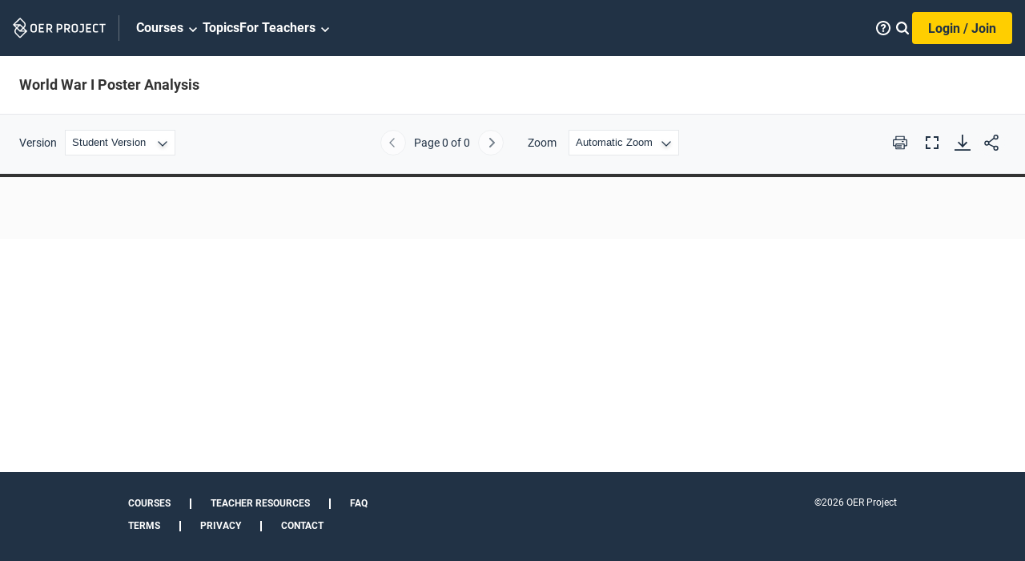

--- FILE ---
content_type: text/html; charset=utf-8
request_url: https://www.oerproject.com/OER-Materials/OER-Media/PDFs/Origins/Era7/World-War-I-Poster-Analysis
body_size: 89113
content:

<!DOCTYPE html>
<html lang="en" xmlns="http://www.w3.org/1999/xhtml">
<!--HEAD-->

<head>
    
    <link rel="preload" href="/sitecore%20modules/Web/ExperienceForms/scripts/jquery-3.5.1.min.js" as="script">
    <link rel="preload" href="/sitecore%20modules/Web/ExperienceForms/scripts/jquery.validate.min.js" as="script">
    <link rel="preload" href="/sitecore%20modules/Web/ExperienceForms/scripts/jquery.validate.unobtrusive.min.js"
        as="script">
    <link rel="preload" href="/sitecore%20modules/Web/ExperienceForms/scripts/jquery.unobtrusive-ajax.min.js"
        as="script">

    <script src="/sitecore%20modules/Web/ExperienceForms/scripts/jquery-3.5.1.min.js"></script>
    <script src="/sitecore%20modules/Web/ExperienceForms/scripts/jquery.validate.min.js"></script>
    <script src="/sitecore%20modules/Web/ExperienceForms/scripts/jquery.validate.unobtrusive.min.js"></script>
    <script src="/sitecore%20modules/Web/ExperienceForms/scripts/jquery.unobtrusive-ajax.min.js"></script>
    <script src="/sitecore%20modules/Web/ExperienceForms/scripts/form.validate.js"></script>
    <script src="/sitecore%20modules/Web/ExperienceForms/scripts/form.tracking.js"></script>
    <script src="/sitecore%20modules/Web/ExperienceForms/scripts/form.conditions.js"></script>
    <title>World War I Poster Analysis</title>
<meta charset="UTF-8">
<meta name="viewport" content="initial-scale=1.0, width=device-width">

<link rel="preload" onload="this.onload=null;this.rel='stylesheet'"
    href="//cdn.flowplayer.com/releases/native/3/stable/style/flowplayer.css" as="style">
<link rel="preload" href="/OWH/assets-build/css/index-generated.css?v=70" as="style">

<noscript>
    <link rel="stylesheet" href="//cdn.flowplayer.com/releases/native/3/stable/style/flowplayer.css" media="all">
</noscript>

    <link rel="preload" href="/OWH/assets-build/css/pdf-generated.css?v=70" as="style">
    <link rel="preload" href="/OWH/assets-build/js/vendor/pdf-build/build/pdf.min.js?v=70" as="script">
    <link rel="preload" href="/OWH/assets-build/js/vendor/pdf-build/viewer--owh.min.js?v=70" as="script">
    <link rel="stylesheet" href="/OWH/assets-build/css/pdf-generated.css?v=70" media="all" />
    <script defer src="/OWH/assets-build/js/vendor/pdf-build/build/pdf.min.js?v=70"></script>
    <script defer src="/OWH/assets-build/js/vendor/pdf-build/viewer--owh.min.js?v=70"></script>
    <link rel="resource" type="application/l10n" href="/OWH/assets-build/js/vendor/pdf-build/locale/locale.properties">
<link rel="stylesheet" href="/OWH/assets-build/css/index-generated.css?v=70" media="all" />
<link rel="icon" type="image/x-icon" href="/-/media/OER/Logos/favicon.ico" />
<link rel="canonical" href="https://www.oerproject.com/OER-Materials/OER-Media/PDFs/Origins/Era7/World-War-I-Poster-Analysis" />
<meta name="description" content="Images can tell us a lot about a time period. Examine posters to gain deeper insight into the kinds of messages governments tried to convey through posters." />







<script type="application/ld+json">
    {
        "@context": "https://schema.org/",
        "@type": "WebPage",
        "name": "World War I Poster Analysis",
        "description": "<p>Images can tell us a lot about a time period. Examine posters to gain deeper insight into the kinds of messages governments tried to convey through posters.<\/p>",
        "url": "https://www.oerproject.com/OER-Materials/OER-Media/PDFs/Origins/Era7/World-War-I-Poster-Analysis",
        "mainEntity": {
            "@type": "CreativeWork",
            "name": "World War I Poster Analysis",
            "educationalLevel": "Secondary Education",
            "learningResourceType": "Activity PDF",
            "author": {
                "@type": "Organization",
                "name": "OER Project",
                "url": "https://www.oerproject.com/"
            },
            "datePublished": "2020-03-05"
        }
    }
</script>

<script>
    window._DataLayer = {
        userID : "null",
        loggedin : "False",
        userType : "'Anon'",
        GradesTaught: "",
        School_ID : "",
        Period_ID: "",
        Impersonated: "False",
        Course_ID: "",
        Content_Level1: "",
        Content_Level2: "",
        cleverAcctType: "",
        isCleverUser: "",
        LTIapp : ""
    };
</script>
<script src="//assets.adobedtm.com/launch-ENced643481ea4478b854552d87cceac1d.min.js" async></script><meta name="twitter:card" content="summary_large_image" />

<meta property="og:title" content="World War I Poster Analysis" />

<meta property="og:description" content="Images can tell us a lot about a time period. Examine posters to gain deeper insight into the kinds of messages governments tried to convey through posters." />

<meta property="og:image" content="https://www.oerproject.com/-/media/OER/Open-Graph.jpg" />

<meta property="og:type" content="article" />

<meta property="og:url" content="https://www.oerproject.com/OER-Materials/OER-Media/PDFs/Origins/Era7/World-War-I-Poster-Analysis" />

<meta property="og:locale" content="en_US" />

<meta property="og:site_name" content="https://www.oerproject.com/" />
        <script>
            window.dataLayer = window.dataLayer || [];
            window.dataLayer.push({
                'loggedInStatus': 'No'
            });
        </script>
    <!-- Google Tag Manager -->
<script>
(function(w,d,s,l,i){w[l]=w[l]||[];w[l].push({'gtm.start':
new Date().getTime(),event:'gtm.js'});var f=d.getElementsByTagName(s)[0],
j=d.createElement(s),dl=l!='dataLayer'?'&l='+l:'';j.async=true;j.src=
'https://www.googletagmanager.com/gtm.js?id='+i+dl;f.parentNode.insertBefore(j,f);
})(window,document,'script','dataLayer','GTM-MNGPXWG');</script>
<!-- End Google Tag Manager -->

<script type="text/javascript">
!function(T,l,y){var S=T.location,k="script",D="instrumentationKey",C="ingestionendpoint",I="disableExceptionTracking",E="ai.device.",b="toLowerCase",w="crossOrigin",N="POST",e="appInsightsSDK",t=y.name||"appInsights";(y.name||T[e])&&(T[e]=t);var n=T[t]||function(d){var g=!1,f=!1,m={initialize:!0,queue:[],sv:"5",version:2,config:d};function v(e,t){var n={},a="Browser";return n[E+"id"]=a[b](),n[E+"type"]=a,n["ai.operation.name"]=S&&S.pathname||"_unknown_",n["ai.internal.sdkVersion"]="javascript:snippet_"+(m.sv||m.version),{time:function(){var e=new Date;function t(e){var t=""+e;return 1===t.length&&(t="0"+t),t}return e.getUTCFullYear()+"-"+t(1+e.getUTCMonth())+"-"+t(e.getUTCDate())+"T"+t(e.getUTCHours())+":"+t(e.getUTCMinutes())+":"+t(e.getUTCSeconds())+"."+((e.getUTCMilliseconds()/1e3).toFixed(3)+"").slice(2,5)+"Z"}(),iKey:e,name:"Microsoft.ApplicationInsights."+e.replace(/-/g,"")+"."+t,sampleRate:100,tags:n,data:{baseData:{ver:2}}}}var h=d.url||y.src;if(h){function a(e){var t,n,a,i,r,o,s,c,u,p,l;g=!0,m.queue=[],f||(f=!0,t=h,s=function(){var e={},t=d.connectionString;if(t)for(var n=t.split(";"),a=0;a<n.length;a++){var i=n[a].split("=");2===i.length&&(e[i[0][b]()]=i[1])}if(!e[C]){var r=e.endpointsuffix,o=r?e.location:null;e[C]="https://"+(o?o+".":"")+"dc."+(r||"services.visualstudio.com")}return e}(),c=s[D]||d[D]||"",u=s[C],p=u?u+"/v2/track":d.endpointUrl,(l=[]).push((n="SDK LOAD Failure: Failed to load Application Insights SDK script (See stack for details)",a=t,i=p,(o=(r=v(c,"Exception")).data).baseType="ExceptionData",o.baseData.exceptions=[{typeName:"SDKLoadFailed",message:n.replace(/\./g,"-"),hasFullStack:!1,stack:n+"\nSnippet failed to load ["+a+"] -- Telemetry is disabled\nHelp Link: https://go.microsoft.com/fwlink/?linkid=2128109\nHost: "+(S&&S.pathname||"_unknown_")+"\nEndpoint: "+i,parsedStack:[]}],r)),l.push(function(e,t,n,a){var i=v(c,"Message"),r=i.data;r.baseType="MessageData";var o=r.baseData;return o.message='AI (Internal): 99 message:"'+("SDK LOAD Failure: Failed to load Application Insights SDK script (See stack for details) ("+n+")").replace(/\"/g,"")+'"',o.properties={endpoint:a},i}(0,0,t,p)),function(e,t){if(JSON){var n=T.fetch;if(n&&!y.useXhr)n(t,{method:N,body:JSON.stringify(e),mode:"cors"});else if(XMLHttpRequest){var a=new XMLHttpRequest;a.open(N,t),a.setRequestHeader("Content-type","application/json"),a.send(JSON.stringify(e))}}}(l,p))}function i(e,t){f||setTimeout(function(){!t&&m.core||a()},500)}var e=function(){var n=l.createElement(k);n.src=h;var e=y[w];return!e&&""!==e||"undefined"==n[w]||(n[w]=e),n.onload=i,n.onerror=a,n.onreadystatechange=function(e,t){"loaded"!==n.readyState&&"complete"!==n.readyState||i(0,t)},n}();y.ld<0?l.getElementsByTagName("head")[0].appendChild(e):setTimeout(function(){l.getElementsByTagName(k)[0].parentNode.appendChild(e)},y.ld||0)}try{m.cookie=l.cookie}catch(p){}function t(e){for(;e.length;)!function(t){m[t]=function(){var e=arguments;g||m.queue.push(function(){m[t].apply(m,e)})}}(e.pop())}var n="track",r="TrackPage",o="TrackEvent";t([n+"Event",n+"PageView",n+"Exception",n+"Trace",n+"DependencyData",n+"Metric",n+"PageViewPerformance","start"+r,"stop"+r,"start"+o,"stop"+o,"addTelemetryInitializer","setAuthenticatedUserContext","clearAuthenticatedUserContext","flush"]),m.SeverityLevel={Verbose:0,Information:1,Warning:2,Error:3,Critical:4};var s=(d.extensionConfig||{}).ApplicationInsightsAnalytics||{};if(!0!==d[I]&&!0!==s[I]){var c="onerror";t(["_"+c]);var u=T[c];T[c]=function(e,t,n,a,i){var r=u&&u(e,t,n,a,i);return!0!==r&&m["_"+c]({message:e,url:t,lineNumber:n,columnNumber:a,error:i}),r},d.autoExceptionInstrumented=!0}return m}(y.cfg);function a(){y.onInit&&y.onInit(n)}(T[t]=n).queue&&0===n.queue.length?(n.queue.push(a),n.trackPageView({})):a()}(window,document,{
src: "https://az416426.vo.msecnd.net/scripts/b/ai.2.min.js", // The SDK URL Source
// name: "appInsights", // Global SDK Instance name defaults to "appInsights" when not supplied
// ld: 0, // Defines the load delay (in ms) before attempting to load the sdk. -1 = block page load and add to head. (default) = 0ms load after timeout,
// useXhr: 1, // Use XHR instead of fetch to report failures (if available),
crossOrigin: "anonymous", // When supplied this will add the provided value as the cross origin attribute on the script tag
// onInit: null, // Once the application insights instance has loaded and initialized this callback function will be called with 1 argument -- the sdk instance (DO NOT ADD anything to the sdk.queue -- As they won't get called)
cfg: { // Application Insights Configuration
    instrumentationKey: "b4be790a-3498-43c8-8699-584259a21e3a"
}});
</script>
</head>

<body class="">
    
<!--Google Tag Manager-->
<noscript>
    <iframe src="https://www.googletagmanager.com/ns.html?id=GTM-MNGPXWG"
            height="0" width="0" style="display:none;visibility:hidden"></iframe>
</noscript>
<!--End of Google Tag Manager-->
<div class="js-page-content-wrapper page-content-wrapper ">

    <!--HEADER-->
    
    

<script>
    var globalHeaderData = globalHeaderData
        ||
    {
        "inputHint":"Search by keyword",
        "inputLabel":"Search",
        "searchUrl":"/Search",
        "displaySearch":false,

primaryNav:{"sections":[{"sectionTitle":"Big History","sectionSummary":"","sectionUrl":"/Big-History-Project","sectionTeachingLink":"","units":[[{"Orientations":"","unitNum":"Unit 1","unitTitle":"What is Big History? ","unitUrl":"/Big-History-Project/Unit-1","lessons":[{"lessonTitle":"Welcome to Big History","LessonSummary":"This isn&rsquo;t your average social studies course. Big History explores the history of the Universe, Earth, life, and humanity, and how <em>you</em> fit into that history.","LessonThumbnailImageUrl":"/-/media/Big-History/Images/Course/Unit-1-Lesson-11--Welcome-to-Big-History.jpg","LessonThumbnailImageAlt":"","lessonNum":"Lesson 1.1","lessonNumNoUnit":"Lesson 1","lessonUrl":"/Big-History-Project/Unit-1/Welcome-to-Big-History","LessonNumber":"1.1","lessonNumberOnly":"1","ThumbnailImageUrl":"/-/media/Big-History/Images/Course/Unit-1-Lesson-11--Welcome-to-Big-History.jpg","ThumbnailImageAlt":"","Summary":"This isn&rsquo;t your average social studies course. Big History explores the history of the Universe, Earth, life, and humanity, and how <em>you</em> fit into that history.","UnitColor":"#C44E00","UnitName":"What is Big History? ","CourseName":"Big History","UnitContentOrientation":"","isLocked":false,"PromoModeTitle":"","PromoModeSubtitle":"","PromoModeThumbnailImageUrl":null,"PromoModeThumbnailImageAlt":""},{"lessonTitle":"Scale","LessonSummary":"Looking at the history of the Universe from different scales of time and space will help you see both the big picture and the tiny details that make up our shared history.","LessonThumbnailImageUrl":"/-/media/Big-History/Images/Course/Unit-1-Lesson-12--Scale--Geography.jpg","LessonThumbnailImageAlt":"","lessonNum":"Lesson 1.2","lessonNumNoUnit":"Lesson 2","lessonUrl":"/Big-History-Project/Unit-1/Scale","LessonNumber":"1.2","lessonNumberOnly":"2","ThumbnailImageUrl":"/-/media/Big-History/Images/Course/Unit-1-Lesson-12--Scale--Geography.jpg","ThumbnailImageAlt":"","Summary":"Looking at the history of the Universe from different scales of time and space will help you see both the big picture and the tiny details that make up our shared history.","UnitColor":"#C44E00","UnitName":"What is Big History? ","CourseName":"Big History","UnitContentOrientation":"","isLocked":false,"PromoModeTitle":"","PromoModeSubtitle":"","PromoModeThumbnailImageUrl":null,"PromoModeThumbnailImageAlt":""},{"lessonTitle":"Origin Stories","LessonSummary":"How did the Universe begin? How did human life on Earth come to be? People across different times and regions created origin stories to answer these questions.","LessonThumbnailImageUrl":"/-/media/Big-History/Images/Course/Unit-1-Lesson-13--Origin-Stories.jpg","LessonThumbnailImageAlt":"","lessonNum":"Lesson 1.3","lessonNumNoUnit":"Lesson 3","lessonUrl":"/Big-History-Project/Unit-1/Origin-Stories","LessonNumber":"1.3","lessonNumberOnly":"3","ThumbnailImageUrl":"/-/media/Big-History/Images/Course/Unit-1-Lesson-13--Origin-Stories.jpg","ThumbnailImageAlt":"","Summary":"How did the Universe begin? How did human life on Earth come to be? People across different times and regions created origin stories to answer these questions.","UnitColor":"#C44E00","UnitName":"What is Big History? ","CourseName":"Big History","UnitContentOrientation":"","isLocked":false,"PromoModeTitle":"","PromoModeSubtitle":"","PromoModeThumbnailImageUrl":null,"PromoModeThumbnailImageAlt":""},{"lessonTitle":"Claim Testing","LessonSummary":"How do we know if the claims people make are true? In Big History, we test claims with four claim testers: intuition, logic, authority, and evidence.","LessonThumbnailImageUrl":"/-/media/Big-History/Images/Course/Unit-1-Lesson-14--Claim-Testing.jpg","LessonThumbnailImageAlt":"","lessonNum":"Lesson 1.4","lessonNumNoUnit":"Lesson 4","lessonUrl":"/Big-History-Project/Unit-1/Claim-Testing","LessonNumber":"1.4","lessonNumberOnly":"4","ThumbnailImageUrl":"/-/media/Big-History/Images/Course/Unit-1-Lesson-14--Claim-Testing.jpg","ThumbnailImageAlt":"","Summary":"How do we know if the claims people make are true? In Big History, we test claims with four claim testers: intuition, logic, authority, and evidence.","UnitColor":"#C44E00","UnitName":"What is Big History? ","CourseName":"Big History","UnitContentOrientation":"","isLocked":false,"PromoModeTitle":"","PromoModeSubtitle":"","PromoModeThumbnailImageUrl":null,"PromoModeThumbnailImageAlt":""}],"SortOrder":100,"ScreenTitle":"Unit 1: What is Big History? ","ScreenTitleUrl":"/Big-History-Project/Unit-1"},{"Orientations":"","unitNum":"Unit 2","unitTitle":"History of the Universe and Earth ","unitUrl":"/Big-History-Project/Unit-2","lessons":[{"lessonTitle":"Big Bang to Earth","LessonSummary":"How did the complexity of the Universe increase from the Big Bang to the formation of the Earth? Take a journey through time and space to learn about the first four Big History thresholds.","LessonThumbnailImageUrl":"/-/media/Big-History/Images/Course/Unit-2-Lesson-21--Big-Bang-to-Earth.jpg","LessonThumbnailImageAlt":"","lessonNum":"Lesson 2.1","lessonNumNoUnit":"Lesson 1","lessonUrl":"/Big-History-Project/Unit-2/Big-Bang-to-Earth","LessonNumber":"2.1","lessonNumberOnly":"1","ThumbnailImageUrl":"/-/media/Big-History/Images/Course/Unit-2-Lesson-21--Big-Bang-to-Earth.jpg","ThumbnailImageAlt":"","Summary":"How did the complexity of the Universe increase from the Big Bang to the formation of the Earth? Take a journey through time and space to learn about the first four Big History thresholds.","UnitColor":"#C44E00","UnitName":"History of the Universe and Earth ","CourseName":"Big History","UnitContentOrientation":"","isLocked":false,"PromoModeTitle":"","PromoModeSubtitle":"","PromoModeThumbnailImageUrl":null,"PromoModeThumbnailImageAlt":""},{"lessonTitle":"Big Bang","LessonSummary":"Was the Big Bang the start of the Universe&hellip; or was it the beginning of one part of the <em>multi</em>verse? We don&rsquo;t really know the answer to that question, but we do know a <em>lot </em>about what happened right after the Big Bang.","LessonThumbnailImageUrl":"/-/media/Big-History/Images/Course/Unit-2-Lesson-22--Big-Bang.jpg","LessonThumbnailImageAlt":"","lessonNum":"Lesson 2.2","lessonNumNoUnit":"Lesson 2","lessonUrl":"/Big-History-Project/Unit-2/Big-Bang","LessonNumber":"2.2","lessonNumberOnly":"2","ThumbnailImageUrl":"/-/media/Big-History/Images/Course/Unit-2-Lesson-22--Big-Bang.jpg","ThumbnailImageAlt":"","Summary":"Was the Big Bang the start of the Universe&hellip; or was it the beginning of one part of the <em>multi</em>verse? We don&rsquo;t really know the answer to that question, but we do know a <em>lot </em>about what happened right after the Big Bang.","UnitColor":"#C44E00","UnitName":"History of the Universe and Earth ","CourseName":"Big History","UnitContentOrientation":"","isLocked":false,"PromoModeTitle":"","PromoModeSubtitle":"","PromoModeThumbnailImageUrl":null,"PromoModeThumbnailImageAlt":""},{"lessonTitle":"Stars Form","LessonSummary":"Even on a dark, clear night, in the remotest place on Earth, you can only see a fraction of the true number of stars in the Universe. Explore how these trillions of celestial bodies added complexity to what was once a very simple place.","LessonThumbnailImageUrl":"/-/media/Big-History/Images/Course/Unit-2-Lesson-23--Stars-Form.jpg","LessonThumbnailImageAlt":"","lessonNum":"Lesson 2.3","lessonNumNoUnit":"Lesson 3","lessonUrl":"/Big-History-Project/Unit-2/Stars-Form","LessonNumber":"2.3","lessonNumberOnly":"3","ThumbnailImageUrl":"/-/media/Big-History/Images/Course/Unit-2-Lesson-23--Stars-Form.jpg","ThumbnailImageAlt":"","Summary":"Even on a dark, clear night, in the remotest place on Earth, you can only see a fraction of the true number of stars in the Universe. Explore how these trillions of celestial bodies added complexity to what was once a very simple place.","UnitColor":"#C44E00","UnitName":"History of the Universe and Earth ","CourseName":"Big History","UnitContentOrientation":"","isLocked":false,"PromoModeTitle":"","PromoModeSubtitle":"","PromoModeThumbnailImageUrl":null,"PromoModeThumbnailImageAlt":""},{"lessonTitle":"Stars Die","LessonSummary":"Stars make the night sky very beautiful, but their deaths can be even more beautiful than their lives. When stars go supernova, these massive explosions give us the elements that make everything from planets to ladybugs to <em>you</em> possible!","LessonThumbnailImageUrl":"/-/media/Big-History/Images/Course/Unit-2-Lesson-24--Stars-Die.jpg","LessonThumbnailImageAlt":"","lessonNum":"Lesson 2.4","lessonNumNoUnit":"Lesson 4","lessonUrl":"/Big-History-Project/Unit-2/Stars-Die","LessonNumber":"2.4","lessonNumberOnly":"4","ThumbnailImageUrl":"/-/media/Big-History/Images/Course/Unit-2-Lesson-24--Stars-Die.jpg","ThumbnailImageAlt":"","Summary":"Stars make the night sky very beautiful, but their deaths can be even more beautiful than their lives. When stars go supernova, these massive explosions give us the elements that make everything from planets to ladybugs to <em>you</em> possible!","UnitColor":"#C44E00","UnitName":"History of the Universe and Earth ","CourseName":"Big History","UnitContentOrientation":"","isLocked":false,"PromoModeTitle":"","PromoModeSubtitle":"","PromoModeThumbnailImageUrl":null,"PromoModeThumbnailImageAlt":""},{"lessonTitle":"Solar System","LessonSummary":"You might know the names of all the planets in our Solar System, but do you know how our Sun and planets formed? Journey through time and space and witness the cosmic collisions that led to the formation of our planetary system.","LessonThumbnailImageUrl":"/-/media/Big-History/Images/Course/Unit-2-Lesson-25--Solar-System.jpg","LessonThumbnailImageAlt":"","lessonNum":"Lesson 2.5","lessonNumNoUnit":"Lesson 5","lessonUrl":"/Big-History-Project/Unit-2/Solar-System","LessonNumber":"2.5","lessonNumberOnly":"5","ThumbnailImageUrl":"/-/media/Big-History/Images/Course/Unit-2-Lesson-25--Solar-System.jpg","ThumbnailImageAlt":"","Summary":"You might know the names of all the planets in our Solar System, but do you know how our Sun and planets formed? Journey through time and space and witness the cosmic collisions that led to the formation of our planetary system.","UnitColor":"#C44E00","UnitName":"History of the Universe and Earth ","CourseName":"Big History","UnitContentOrientation":"","isLocked":false,"PromoModeTitle":"","PromoModeSubtitle":"","PromoModeThumbnailImageUrl":null,"PromoModeThumbnailImageAlt":""},{"lessonTitle":"Earth","LessonSummary":"Earth is just one planet amongst many in the Universe, but we think this planet is pretty special! Learn about the fiery early days of our planet and why this one planet among countless others increased the complexity of the Universe in a way that may be unique.","LessonThumbnailImageUrl":"/-/media/Big-History/Images/Course/Unit-2-Lesson-26--Earth.jpg","LessonThumbnailImageAlt":"","lessonNum":"Lesson 2.6","lessonNumNoUnit":"Lesson 6","lessonUrl":"/Big-History-Project/Unit-2/Earth","LessonNumber":"2.6","lessonNumberOnly":"6","ThumbnailImageUrl":"/-/media/Big-History/Images/Course/Unit-2-Lesson-26--Earth.jpg","ThumbnailImageAlt":"","Summary":"Earth is just one planet amongst many in the Universe, but we think this planet is pretty special! Learn about the fiery early days of our planet and why this one planet among countless others increased the complexity of the Universe in a way that may be unique.","UnitColor":"#C44E00","UnitName":"History of the Universe and Earth ","CourseName":"Big History","UnitContentOrientation":"","isLocked":false,"PromoModeTitle":"","PromoModeSubtitle":"Learn about the fiery early days of our planet and why this one planet among countless others increased the complexity of the Universe in a way that may be unique.","PromoModeThumbnailImageUrl":null,"PromoModeThumbnailImageAlt":""}],"SortOrder":100,"ScreenTitle":"Unit 2: History of the Universe and Earth ","ScreenTitleUrl":"/Big-History-Project/Unit-2"},{"Orientations":"","unitNum":"Unit 3","unitTitle":"Life","unitUrl":"/Big-History-Project/Unit-3","lessons":[{"lessonTitle":"Complexity of Life on Earth","LessonSummary":"What does the diversity of life on Earth have in common with many superheroes: mutations! Evolution is all about increasing complexity via tiny changes in DNA. But these mutations are a bit different from the ones you read about in comic books.","LessonThumbnailImageUrl":"/-/media/Big-History/Images/Course/Unit-3-Lesson-31--Complexity-of-Life-on-Earth.jpg","LessonThumbnailImageAlt":"","lessonNum":"Lesson 3.1","lessonNumNoUnit":"Lesson 1","lessonUrl":"/Big-History-Project/Unit-3/Complexity-of-Life-on-Earth","LessonNumber":"3.1","lessonNumberOnly":"1","ThumbnailImageUrl":"/-/media/Big-History/Images/Course/Unit-3-Lesson-31--Complexity-of-Life-on-Earth.jpg","ThumbnailImageAlt":"","Summary":"What does the diversity of life on Earth have in common with many superheroes: mutations! Evolution is all about increasing complexity via tiny changes in DNA. But these mutations are a bit different from the ones you read about in comic books.","UnitColor":"#C44E00","UnitName":"Life","CourseName":"Big History","UnitContentOrientation":"","isLocked":false,"PromoModeTitle":"","PromoModeSubtitle":"","PromoModeThumbnailImageUrl":null,"PromoModeThumbnailImageAlt":""},{"lessonTitle":"Origins of Life","LessonSummary":"Did ancient meteors bring life to Earth or did organic chemicals form when lava mixed with water deep in the ocean? Hey now, there’s no need to fight about it! Let’s explore the theories about the origins of life on our planet.","LessonThumbnailImageUrl":"/-/media/Big-History/Images/Course/Unit-3-Lesson-32--Origin-and-Characteristics-of-Life.jpg","LessonThumbnailImageAlt":"","lessonNum":"Lesson 3.2","lessonNumNoUnit":"Lesson 2","lessonUrl":"/Big-History-Project/Unit-3/Origins-of-Life","LessonNumber":"3.2","lessonNumberOnly":"2","ThumbnailImageUrl":"/-/media/Big-History/Images/Course/Unit-3-Lesson-32--Origin-and-Characteristics-of-Life.jpg","ThumbnailImageAlt":"","Summary":"Did ancient meteors bring life to Earth or did organic chemicals form when lava mixed with water deep in the ocean? Hey now, there’s no need to fight about it! Let’s explore the theories about the origins of life on our planet.","UnitColor":"#C44E00","UnitName":"Life","CourseName":"Big History","UnitContentOrientation":"","isLocked":false,"PromoModeTitle":"","PromoModeSubtitle":"Did ancient meteors bring life to Earth or did organic chemicals from when lava mixed with water deep in the ocean? Let’s explore the theories about the origins of life on our planet.","PromoModeThumbnailImageUrl":null,"PromoModeThumbnailImageAlt":""},{"lessonTitle":"Evolution","LessonSummary":"Did you know that birds are descendants of dinosaurs? How is that possible? It has a lot to do with environmental changes and that complex molecule you’ve been hearing so much about called DNA.","LessonThumbnailImageUrl":"/-/media/Big-History/Images/Course/Unit-3-Lesson-33--Evolution.jpg","LessonThumbnailImageAlt":"","lessonNum":"Lesson 3.3","lessonNumNoUnit":"Lesson 3","lessonUrl":"/Big-History-Project/Unit-3/Life-on-Earth","LessonNumber":"3.3","lessonNumberOnly":"3","ThumbnailImageUrl":"/-/media/Big-History/Images/Course/Unit-3-Lesson-33--Evolution.jpg","ThumbnailImageAlt":"","Summary":"Did you know that birds are descendants of dinosaurs? How is that possible? It has a lot to do with environmental changes and that complex molecule you’ve been hearing so much about called DNA.","UnitColor":"#C44E00","UnitName":"Life","CourseName":"Big History","UnitContentOrientation":"","isLocked":false,"PromoModeTitle":"","PromoModeSubtitle":"Did you know that birds are descendants of dinosaurs? Or that our brains are very similar to lizards? How is that possible? It has a lot to do with environmental changes and that complex molecule you’ve been hearing so much about called DNA.","PromoModeThumbnailImageUrl":null,"PromoModeThumbnailImageAlt":""},{"lessonTitle":"Extinction Events","LessonSummary":"<p>The dinosaurs were wiped out 65 million years ago. Could <em>you</em> survive an extinction event? Time to use your Big History knowledge to put together a survival plan&mdash;and consider if we should bring some dinosaurs back to life!</p>","LessonThumbnailImageUrl":"/-/media/Big-History/Images/Course/Unit-3-Lesson-34--Extinction-Events.jpg","LessonThumbnailImageAlt":"","lessonNum":"Lesson 3.4","lessonNumNoUnit":"Lesson 4","lessonUrl":"/Big-History-Project/Unit-3/Extinction-Events","LessonNumber":"3.4","lessonNumberOnly":"4","ThumbnailImageUrl":"/-/media/Big-History/Images/Course/Unit-3-Lesson-34--Extinction-Events.jpg","ThumbnailImageAlt":"","Summary":"<p>The dinosaurs were wiped out 65 million years ago. Could <em>you</em> survive an extinction event? Time to use your Big History knowledge to put together a survival plan&mdash;and consider if we should bring some dinosaurs back to life!</p>","UnitColor":"#C44E00","UnitName":"Life","CourseName":"Big History","UnitContentOrientation":"","isLocked":false,"PromoModeTitle":"","PromoModeSubtitle":"","PromoModeThumbnailImageUrl":null,"PromoModeThumbnailImageAlt":""}],"SortOrder":100,"ScreenTitle":"Unit 3: Life","ScreenTitleUrl":"/Big-History-Project/Unit-3"}],[{"Orientations":"","unitNum":"Unit 4","unitTitle":"Early Humans ","unitUrl":"/Big-History-Project/Unit-4","lessons":[{"lessonTitle":"Humanity’s New Complexity","LessonSummary":"A warmer climate led to environmental changes that jump-started the evolution of humans. Of all the different human species who existed in the past, only we remain. It’s time to discover why.","LessonThumbnailImageUrl":"/-/media/Big-History/Images/Course/Unit-4-Lesson-41--Humanitys-New-Complexity.jpg","LessonThumbnailImageAlt":"","lessonNum":"Lesson 4.1","lessonNumNoUnit":"Lesson 1","lessonUrl":"/Big-History-Project/Unit-4/Humanitys-New-Complexity","LessonNumber":"4.1","lessonNumberOnly":"1","ThumbnailImageUrl":"/-/media/Big-History/Images/Course/Unit-4-Lesson-41--Humanitys-New-Complexity.jpg","ThumbnailImageAlt":"","Summary":"A warmer climate led to environmental changes that jump-started the evolution of humans. Of all the different human species who existed in the past, only we remain. It’s time to discover why.","UnitColor":"#C44E00","UnitName":"Early Humans ","CourseName":"Big History","UnitContentOrientation":"","isLocked":false,"PromoModeTitle":"","PromoModeSubtitle":"","PromoModeThumbnailImageUrl":null,"PromoModeThumbnailImageAlt":""},{"lessonTitle":"Human Ancestors","LessonSummary":"How did life transform from a simple single-celled organism to our own species, one that creates, communicates, loves, and hates? Explore humanity’s place in the great history of life.","LessonThumbnailImageUrl":"/-/media/Big-History/Images/Course/Unit-4-Lesson-42--Human-Ancestors.jpg","LessonThumbnailImageAlt":"","lessonNum":"Lesson 4.2","lessonNumNoUnit":"Lesson 2","lessonUrl":"/Big-History-Project/Unit-4/Human-Ancestors","LessonNumber":"4.2","lessonNumberOnly":"2","ThumbnailImageUrl":"/-/media/Big-History/Images/Course/Unit-4-Lesson-42--Human-Ancestors.jpg","ThumbnailImageAlt":"","Summary":"How did life transform from a simple single-celled organism to our own species, one that creates, communicates, loves, and hates? Explore humanity’s place in the great history of life.","UnitColor":"#C44E00","UnitName":"Early Humans ","CourseName":"Big History","UnitContentOrientation":"","isLocked":false,"PromoModeTitle":"","PromoModeSubtitle":"","PromoModeThumbnailImageUrl":null,"PromoModeThumbnailImageAlt":""},{"lessonTitle":"Collective Learning","LessonSummary":"We can teach a dog tricks—sit, stay, fetch—but have you ever seen a dog teach another dog tricks? Using a set of uniquely human skills, such as speech, art, and writing, we can build on each other’s breakthroughs.","LessonThumbnailImageUrl":"/-/media/Big-History/Images/Course/Unit-4-Lesson-43--Collective-Learning.jpg","LessonThumbnailImageAlt":"","lessonNum":"Lesson 4.3","lessonNumNoUnit":"Lesson 3","lessonUrl":"/Big-History-Project/Unit-4/Collective-Learning","LessonNumber":"4.3","lessonNumberOnly":"3","ThumbnailImageUrl":"/-/media/Big-History/Images/Course/Unit-4-Lesson-43--Collective-Learning.jpg","ThumbnailImageAlt":"","Summary":"We can teach a dog tricks—sit, stay, fetch—but have you ever seen a dog teach another dog tricks? Using a set of uniquely human skills, such as speech, art, and writing, we can build on each other’s breakthroughs.","UnitColor":"#C44E00","UnitName":"Early Humans ","CourseName":"Big History","UnitContentOrientation":"","isLocked":false,"PromoModeTitle":"","PromoModeSubtitle":"","PromoModeThumbnailImageUrl":null,"PromoModeThumbnailImageAlt":""},{"lessonTitle":"Migration","LessonSummary":"All humans evolved in Africa, but what made our ancestors journey outside of Africa to eventually populate the whole world? Journey through time and across thousands of miles to investigate human migration.","LessonThumbnailImageUrl":"/-/media/Big-History/Images/Course/Unit-4-Lesson-44--Movement-Migration.jpg","LessonThumbnailImageAlt":"","lessonNum":"Lesson 4.4","lessonNumNoUnit":"Lesson 4","lessonUrl":"/Big-History-Project/Unit-4/Migration","LessonNumber":"4.4","lessonNumberOnly":"4","ThumbnailImageUrl":"/-/media/Big-History/Images/Course/Unit-4-Lesson-44--Movement-Migration.jpg","ThumbnailImageAlt":"","Summary":"All humans evolved in Africa, but what made our ancestors journey outside of Africa to eventually populate the whole world? Journey through time and across thousands of miles to investigate human migration.","UnitColor":"#C44E00","UnitName":"Early Humans ","CourseName":"Big History","UnitContentOrientation":"","isLocked":false,"PromoModeTitle":"","PromoModeSubtitle":"All humans evolved in Africa, but what made our ancestors journey outside of Africa to eventually populate the whole world? Journey through time and across continents to investigate human migration.","PromoModeThumbnailImageUrl":null,"PromoModeThumbnailImageAlt":""},{"lessonTitle":"Foraging Societies","LessonSummary":"<p>You are what you eat. You&rsquo;re also <em>how </em>you eat. Explore how the hunter-gatherer lifestyle shaped our early communities while limiting some of their potential for growth. </p>","LessonThumbnailImageUrl":"/-/media/Big-History/Images/Course/Unit-4-Lesson-45--Foraging-Societies.jpg","LessonThumbnailImageAlt":"","lessonNum":"Lesson 4.5","lessonNumNoUnit":"Lesson 5","lessonUrl":"/Big-History-Project/Unit-4/Foraging-Societies","LessonNumber":"4.5","lessonNumberOnly":"5","ThumbnailImageUrl":"/-/media/Big-History/Images/Course/Unit-4-Lesson-45--Foraging-Societies.jpg","ThumbnailImageAlt":"","Summary":"<p>You are what you eat. You&rsquo;re also <em>how </em>you eat. Explore how the hunter-gatherer lifestyle shaped our early communities while limiting some of their potential for growth. </p>","UnitColor":"#C44E00","UnitName":"Early Humans ","CourseName":"Big History","UnitContentOrientation":"","isLocked":false,"PromoModeTitle":"","PromoModeSubtitle":"","PromoModeThumbnailImageUrl":null,"PromoModeThumbnailImageAlt":""}],"SortOrder":100,"ScreenTitle":"Unit 4: Early Humans ","ScreenTitleUrl":"/Big-History-Project/Unit-4"},{"Orientations":"","unitNum":"Unit 5","unitTitle":"Agriculture & Complex Societies","unitUrl":"/Big-History-Project/Unit-5","lessons":[{"lessonTitle":"Farming and Complexity","LessonSummary":"The invention of farming about 12,000 years ago gave humans access to new food and energy resources, which increased populations, collective learning, and complexity.","LessonThumbnailImageUrl":"/-/media/Big-History/Images/Course/Unit-5-Lesson-51--Farming-and-Complexity.jpg","LessonThumbnailImageAlt":"","lessonNum":"Lesson 5.1","lessonNumNoUnit":"Lesson 1","lessonUrl":"/Big-History-Project/Unit-5/Farming-and-Complexity","LessonNumber":"5.1","lessonNumberOnly":"1","ThumbnailImageUrl":"/-/media/Big-History/Images/Course/Unit-5-Lesson-51--Farming-and-Complexity.jpg","ThumbnailImageAlt":"","Summary":"The invention of farming about 12,000 years ago gave humans access to new food and energy resources, which increased populations, collective learning, and complexity.","UnitColor":"#C44E00","UnitName":"Agriculture & Complex Societies","CourseName":"Big History","UnitContentOrientation":"","isLocked":false,"PromoModeTitle":"","PromoModeSubtitle":"","PromoModeThumbnailImageUrl":null,"PromoModeThumbnailImageAlt":""},{"lessonTitle":"Agricultural Revolution","LessonSummary":"In what ways did going from foraging to farming revolutionize society? Let’s dig deeper into the details of exactly how agriculture changed human life—for better and for worse.","LessonThumbnailImageUrl":"/-/media/Big-History/Images/Course/Unit-5-Lesson-52--Agricultural-Revolution.jpg","LessonThumbnailImageAlt":"","lessonNum":"Lesson 5.2","lessonNumNoUnit":"Lesson 2","lessonUrl":"/Big-History-Project/Unit-5/Agricultural-Revolution","LessonNumber":"5.2","lessonNumberOnly":"2","ThumbnailImageUrl":"/-/media/Big-History/Images/Course/Unit-5-Lesson-52--Agricultural-Revolution.jpg","ThumbnailImageAlt":"","Summary":"In what ways did going from foraging to farming revolutionize society? Let’s dig deeper into the details of exactly how agriculture changed human life—for better and for worse.","UnitColor":"#C44E00","UnitName":"Agriculture & Complex Societies","CourseName":"Big History","UnitContentOrientation":"","isLocked":false,"PromoModeTitle":"","PromoModeSubtitle":"","PromoModeThumbnailImageUrl":null,"PromoModeThumbnailImageAlt":""},{"lessonTitle":"Complex Societies Appear","LessonSummary":"Growing food in fixed locations enabled people who once migrated with the seasons to settle down. Soon, complexity increased as villages turned into cities and states.","LessonThumbnailImageUrl":"/-/media/Big-History/Images/Course/Unit-5-Lesson-53--Complex-Societies-Appear.jpg","LessonThumbnailImageAlt":"","lessonNum":"Lesson 5.3","lessonNumNoUnit":"Lesson 3","lessonUrl":"/Big-History-Project/Unit-5/Complex-Societies-Appear","LessonNumber":"5.3","lessonNumberOnly":"3","ThumbnailImageUrl":"/-/media/Big-History/Images/Course/Unit-5-Lesson-53--Complex-Societies-Appear.jpg","ThumbnailImageAlt":"","Summary":"Growing food in fixed locations enabled people who once migrated with the seasons to settle down. Soon, complexity increased as villages turned into cities and states.","UnitColor":"#C44E00","UnitName":"Agriculture & Complex Societies","CourseName":"Big History","UnitContentOrientation":"","isLocked":false,"PromoModeTitle":"","PromoModeSubtitle":"","PromoModeThumbnailImageUrl":null,"PromoModeThumbnailImageAlt":""},{"lessonTitle":"Empires","LessonSummary":"As civilizations grew in complexity, they also grew in physical size, and that meant they started meeting their neighbors. It’s time to talk conflict, conquest, and empire.","LessonThumbnailImageUrl":"/-/media/Big-History/Images/Course/Unit-5-Lesson-54--Empires.jpg","LessonThumbnailImageAlt":"","lessonNum":"Lesson 5.4","lessonNumNoUnit":"Lesson 4","lessonUrl":"/Big-History-Project/Unit-5/Empires","LessonNumber":"5.4","lessonNumberOnly":"4","ThumbnailImageUrl":"/-/media/Big-History/Images/Course/Unit-5-Lesson-54--Empires.jpg","ThumbnailImageAlt":"","Summary":"As civilizations grew in complexity, they also grew in physical size, and that meant they started meeting their neighbors. It’s time to talk conflict, conquest, and empire.","UnitColor":"#C44E00","UnitName":"Agriculture & Complex Societies","CourseName":"Big History","UnitContentOrientation":"","isLocked":false,"PromoModeTitle":"","PromoModeSubtitle":"","PromoModeThumbnailImageUrl":null,"PromoModeThumbnailImageAlt":""},{"lessonTitle":"Expanding Connections","LessonSummary":"Agriculture gave societies the spark they needed to begin growing, but it’s trade that set us on the path to the modern world. Trade routes allowed goods, ideas, people, and diseases to spread like never before.","LessonThumbnailImageUrl":"/-/media/Big-History/Images/Course/Unit-5-Lesson-55--Expanding-Connections.jpg","LessonThumbnailImageAlt":"","lessonNum":"Lesson 5.5","lessonNumNoUnit":"Lesson 5","lessonUrl":"/Big-History-Project/Unit-5/Expanding-Connections","LessonNumber":"5.5","lessonNumberOnly":"5","ThumbnailImageUrl":"/-/media/Big-History/Images/Course/Unit-5-Lesson-55--Expanding-Connections.jpg","ThumbnailImageAlt":"","Summary":"Agriculture gave societies the spark they needed to begin growing, but it’s trade that set us on the path to the modern world. Trade routes allowed goods, ideas, people, and diseases to spread like never before.","UnitColor":"#C44E00","UnitName":"Agriculture & Complex Societies","CourseName":"Big History","UnitContentOrientation":"","isLocked":false,"PromoModeTitle":"","PromoModeSubtitle":"","PromoModeThumbnailImageUrl":null,"PromoModeThumbnailImageAlt":""},{"lessonTitle":"Museum Project","LessonSummary":"Museum exhibits tell stories about different cultures of the past. Now, it’s your turn to become a curator and create an exhibition. Will you be a mapmaker, an artifact creator, or a storyteller?","LessonThumbnailImageUrl":"/-/media/Big-History/Images/Course/Unit-5-Lesson-56--Museum-Project.jpg","LessonThumbnailImageAlt":"","lessonNum":"Lesson 5.6","lessonNumNoUnit":"Lesson 6","lessonUrl":"/Big-History-Project/Unit-5/Museum-Project","LessonNumber":"5.6","lessonNumberOnly":"6","ThumbnailImageUrl":"/-/media/Big-History/Images/Course/Unit-5-Lesson-56--Museum-Project.jpg","ThumbnailImageAlt":"","Summary":"Museum exhibits tell stories about different cultures of the past. Now, it’s your turn to become a curator and create an exhibition. Will you be a mapmaker, an artifact creator, or a storyteller?","UnitColor":"#C44E00","UnitName":"Agriculture & Complex Societies","CourseName":"Big History","UnitContentOrientation":"","isLocked":false,"PromoModeTitle":"","PromoModeSubtitle":"","PromoModeThumbnailImageUrl":null,"PromoModeThumbnailImageAlt":""}],"SortOrder":100,"ScreenTitle":"Unit 5: Agriculture & Complex Societies","ScreenTitleUrl":"/Big-History-Project/Unit-5"}],[{"Orientations":"","unitNum":"Unit 6","unitTitle":"The Modern Age ","unitUrl":"/Big-History-Project/Unit-6","lessons":[{"lessonTitle":"The Modern World","LessonSummary":"In this era, humans connected the four world zones and found new energy sources, such as fossil fuels, which revolutionized basically everything. Complexity increased, with positive and negative results for the average human being.","LessonThumbnailImageUrl":"/-/media/Big-History/Images/Unit6/Unit-6-Lesson-61--The-Modern-World.jpg","LessonThumbnailImageAlt":"","lessonNum":"Lesson 6.1","lessonNumNoUnit":"Lesson 1","lessonUrl":"/Big-History-Project/Unit-6/The-Modern-World","LessonNumber":"6.1","lessonNumberOnly":"1","ThumbnailImageUrl":"/-/media/Big-History/Images/Unit6/Unit-6-Lesson-61--The-Modern-World.jpg","ThumbnailImageAlt":"","Summary":"In this era, humans connected the four world zones and found new energy sources, such as fossil fuels, which revolutionized basically everything. Complexity increased, with positive and negative results for the average human being.","UnitColor":"#C44E00","UnitName":"The Modern Age ","CourseName":"Big History","UnitContentOrientation":"","isLocked":false,"PromoModeTitle":"","PromoModeSubtitle":"","PromoModeThumbnailImageUrl":null,"PromoModeThumbnailImageAlt":""},{"lessonTitle":"Four World Zones Connect","LessonSummary":"The connection of the world zones helped establish empires unlike any the world had ever known, powered by incredible technological breakthroughs. But this interconnection came at a staggering cost.","LessonThumbnailImageUrl":"/-/media/Big-History/Images/Unit6/Unit-6-Lesson-62--The-Four-World-Zones-Connect.jpg","LessonThumbnailImageAlt":"","lessonNum":"Lesson 6.2","lessonNumNoUnit":"Lesson 2","lessonUrl":"/Big-History-Project/Unit-6/Four-World-Zones-Connect","LessonNumber":"6.2","lessonNumberOnly":"2","ThumbnailImageUrl":"/-/media/Big-History/Images/Unit6/Unit-6-Lesson-62--The-Four-World-Zones-Connect.jpg","ThumbnailImageAlt":"","Summary":"The connection of the world zones helped establish empires unlike any the world had ever known, powered by incredible technological breakthroughs. But this interconnection came at a staggering cost.","UnitColor":"#C44E00","UnitName":"The Modern Age ","CourseName":"Big History","UnitContentOrientation":"","isLocked":false,"PromoModeTitle":"","PromoModeSubtitle":"","PromoModeThumbnailImageUrl":null,"PromoModeThumbnailImageAlt":""},{"lessonTitle":"Industrial Revolution","LessonSummary":"Fossil fuels were the key to unlocking a huge amount of energy. Using these fuels has led to increases in population and innovation, but they’ve also caused pollution and climate change.","LessonThumbnailImageUrl":"/-/media/Big-History/Images/Unit6/Unit-6-Lesson-63--Industrial-Revolution.jpg","LessonThumbnailImageAlt":"","lessonNum":"Lesson 6.3","lessonNumNoUnit":"Lesson 3","lessonUrl":"/Big-History-Project/Unit-6/Industrial-Revolution","LessonNumber":"6.3","lessonNumberOnly":"3","ThumbnailImageUrl":"/-/media/Big-History/Images/Unit6/Unit-6-Lesson-63--Industrial-Revolution.jpg","ThumbnailImageAlt":"","Summary":"Fossil fuels were the key to unlocking a huge amount of energy. Using these fuels has led to increases in population and innovation, but they’ve also caused pollution and climate change.","UnitColor":"#C44E00","UnitName":"The Modern Age ","CourseName":"Big History","UnitContentOrientation":"","isLocked":false,"PromoModeTitle":"","PromoModeSubtitle":"","PromoModeThumbnailImageUrl":null,"PromoModeThumbnailImageAlt":""},{"lessonTitle":"Acceleration","LessonSummary":"Industrialization kicked off the Modern Revolution, and within a few hundred years many societies had advanced so much they were almost unrecognizable. We can connect and share ideas with others in real time, fly around the world, and even visit the Moon. Try to keep up with all the changes in this lesson!","LessonThumbnailImageUrl":"/-/media/Big-History/Images/Unit6/Unit-6-Lesson-64--Acceleration.jpg","LessonThumbnailImageAlt":"","lessonNum":"Lesson 6.4","lessonNumNoUnit":"Lesson 4","lessonUrl":"/Big-History-Project/Unit-6/Acceleration","LessonNumber":"6.4","lessonNumberOnly":"4","ThumbnailImageUrl":"/-/media/Big-History/Images/Unit6/Unit-6-Lesson-64--Acceleration.jpg","ThumbnailImageAlt":"","Summary":"Industrialization kicked off the Modern Revolution, and within a few hundred years many societies had advanced so much they were almost unrecognizable. We can connect and share ideas with others in real time, fly around the world, and even visit the Moon. Try to keep up with all the changes in this lesson!","UnitColor":"#C44E00","UnitName":"The Modern Age ","CourseName":"Big History","UnitContentOrientation":"","isLocked":false,"PromoModeTitle":"","PromoModeSubtitle":"","PromoModeThumbnailImageUrl":null,"PromoModeThumbnailImageAlt":""},{"lessonTitle":"Globalization","LessonSummary":"When did globalization begin? That’s not an easy question to answer. The world became interconnected after the Columbian Exchange, but industrialization accelerated our connections to people across the world. Let’s see if we can come to our own conclusions.","LessonThumbnailImageUrl":"/-/media/Big-History/Images/Unit6/Unit-6-Lesson-65--Globalization.jpg","LessonThumbnailImageAlt":"","lessonNum":"Lesson 6.5","lessonNumNoUnit":"Lesson 5","lessonUrl":"/Big-History-Project/Unit-6/Globalization","LessonNumber":"6.5","lessonNumberOnly":"5","ThumbnailImageUrl":"/-/media/Big-History/Images/Unit6/Unit-6-Lesson-65--Globalization.jpg","ThumbnailImageAlt":"","Summary":"When did globalization begin? That’s not an easy question to answer. The world became interconnected after the Columbian Exchange, but industrialization accelerated our connections to people across the world. Let’s see if we can come to our own conclusions.","UnitColor":"#C44E00","UnitName":"The Modern Age ","CourseName":"Big History","UnitContentOrientation":"","isLocked":false,"PromoModeTitle":"","PromoModeSubtitle":"","PromoModeThumbnailImageUrl":null,"PromoModeThumbnailImageAlt":""},{"lessonTitle":"Anthropocene","LessonSummary":"Accessing new energy sources made humans the most powerful species on the planet. But interconnection, industrialization, and acceleration have created some of the greatest challenges our species has ever faced.","LessonThumbnailImageUrl":"/-/media/Big-History/Images/Unit6/Unit-6-Lesson-66--Anthropocene.jpg","LessonThumbnailImageAlt":"","lessonNum":"Lesson 6.6","lessonNumNoUnit":"Lesson 6","lessonUrl":"/Big-History-Project/Unit-6/Anthropocene","LessonNumber":"6.6","lessonNumberOnly":"6","ThumbnailImageUrl":"/-/media/Big-History/Images/Unit6/Unit-6-Lesson-66--Anthropocene.jpg","ThumbnailImageAlt":"","Summary":"Accessing new energy sources made humans the most powerful species on the planet. But interconnection, industrialization, and acceleration have created some of the greatest challenges our species has ever faced.","UnitColor":"#C44E00","UnitName":"The Modern Age ","CourseName":"Big History","UnitContentOrientation":"","isLocked":false,"PromoModeTitle":"","PromoModeSubtitle":"","PromoModeThumbnailImageUrl":null,"PromoModeThumbnailImageAlt":""}],"SortOrder":100,"ScreenTitle":"Unit 6: The Modern Age ","ScreenTitleUrl":"/Big-History-Project/Unit-6"},{"Orientations":"","unitNum":"Unit 7","unitTitle":"The Future ","unitUrl":"/Big-History-Project/Unit-7","lessons":[{"lessonTitle":"Complexity & the Future","LessonSummary":"You’ve learned how complexity increased over 13.8 billion years. Now, it’s time to consider what complexity might look like in the future.","LessonThumbnailImageUrl":"/-/media/Big-History/Images/Course/Unit-7-Lesson-71--Complexity-and-the-Future.jpg","LessonThumbnailImageAlt":"","lessonNum":"Lesson 7.1","lessonNumNoUnit":"Lesson 1","lessonUrl":"/Big-History-Project/Unit-7/Complexity-and-the-Future","LessonNumber":"7.1","lessonNumberOnly":"1","ThumbnailImageUrl":"/-/media/Big-History/Images/Course/Unit-7-Lesson-71--Complexity-and-the-Future.jpg","ThumbnailImageAlt":"","Summary":"You’ve learned how complexity increased over 13.8 billion years. Now, it’s time to consider what complexity might look like in the future.","UnitColor":"#C44E00","UnitName":"The Future ","CourseName":"Big History","UnitContentOrientation":"","isLocked":false,"PromoModeTitle":"","PromoModeSubtitle":"","PromoModeThumbnailImageUrl":null,"PromoModeThumbnailImageAlt":""},{"lessonTitle":"Climate","LessonSummary":"Climate has played a role in the history of life on Earth for over 3 billion years. But in the past 250 years, human actions have altered Earth’s climate. How will climate change impact the future?","LessonThumbnailImageUrl":"/-/media/Big-History/Images/Course/Unit-7-Lesson-72--Climate.jpg","LessonThumbnailImageAlt":"","lessonNum":"Lesson 7.2","lessonNumNoUnit":"Lesson 2","lessonUrl":"/Big-History-Project/Unit-7/Climate","LessonNumber":"7.2","lessonNumberOnly":"2","ThumbnailImageUrl":"/-/media/Big-History/Images/Course/Unit-7-Lesson-72--Climate.jpg","ThumbnailImageAlt":"","Summary":"Climate has played a role in the history of life on Earth for over 3 billion years. But in the past 250 years, human actions have altered Earth’s climate. How will climate change impact the future?","UnitColor":"#C44E00","UnitName":"The Future ","CourseName":"Big History","UnitContentOrientation":"","isLocked":false,"PromoModeTitle":"","PromoModeSubtitle":"","PromoModeThumbnailImageUrl":null,"PromoModeThumbnailImageAlt":""},{"lessonTitle":"Space","LessonSummary":"<p>Today, we&rsquo;re all hurtling through space on a giant rock we call Earth. Will future humans journey to another planet and call <em>that</em> home?</p>","LessonThumbnailImageUrl":"/-/media/Big-History/Images/Course/Unit-7-Lesson-73--Space.jpg","LessonThumbnailImageAlt":"","lessonNum":"Lesson 7.3","lessonNumNoUnit":"Lesson 3","lessonUrl":"/Big-History-Project/Unit-7/Space","LessonNumber":"7.3","lessonNumberOnly":"3","ThumbnailImageUrl":"/-/media/Big-History/Images/Course/Unit-7-Lesson-73--Space.jpg","ThumbnailImageAlt":"","Summary":"<p>Today, we&rsquo;re all hurtling through space on a giant rock we call Earth. Will future humans journey to another planet and call <em>that</em> home?</p>","UnitColor":"#C44E00","UnitName":"The Future ","CourseName":"Big History","UnitContentOrientation":"","isLocked":false,"PromoModeTitle":"","PromoModeSubtitle":"","PromoModeThumbnailImageUrl":null,"PromoModeThumbnailImageAlt":""},{"lessonTitle":"Technology","LessonSummary":"Advancements in technology have accelerated since industrialization. How will technology continue to shape our future?","LessonThumbnailImageUrl":"/-/media/Big-History/Images/Course/Unit-7-Lesson-74--Technology.jpg","LessonThumbnailImageAlt":"","lessonNum":"Lesson 7.4","lessonNumNoUnit":"Lesson 4","lessonUrl":"/Big-History-Project/Unit-7/Technology","LessonNumber":"7.4","lessonNumberOnly":"4","ThumbnailImageUrl":"/-/media/Big-History/Images/Course/Unit-7-Lesson-74--Technology.jpg","ThumbnailImageAlt":"","Summary":"Advancements in technology have accelerated since industrialization. How will technology continue to shape our future?","UnitColor":"#C44E00","UnitName":"The Future ","CourseName":"Big History","UnitContentOrientation":"","isLocked":false,"PromoModeTitle":"","PromoModeSubtitle":"","PromoModeThumbnailImageUrl":null,"PromoModeThumbnailImageAlt":""},{"lessonTitle":"Human Systems","LessonSummary":"We live in a world of complex human systems. People form states, develop belief systems, and trade in complicated economic systems. But how might human systems impact the future?","LessonThumbnailImageUrl":"/-/media/Big-History/Images/Course/Unit-7-Lesson-75--Human-Systems.jpg","LessonThumbnailImageAlt":"","lessonNum":"Lesson 7.5","lessonNumNoUnit":"Lesson 5","lessonUrl":"/Big-History-Project/Unit-7/Human-Systems","LessonNumber":"7.5","lessonNumberOnly":"5","ThumbnailImageUrl":"/-/media/Big-History/Images/Course/Unit-7-Lesson-75--Human-Systems.jpg","ThumbnailImageAlt":"","Summary":"We live in a world of complex human systems. People form states, develop belief systems, and trade in complicated economic systems. But how might human systems impact the future?","UnitColor":"#C44E00","UnitName":"The Future ","CourseName":"Big History","UnitContentOrientation":"","isLocked":false,"PromoModeTitle":"","PromoModeSubtitle":"","PromoModeThumbnailImageUrl":null,"PromoModeThumbnailImageAlt":""},{"lessonTitle":"The Next Threshold","LessonSummary":"Historians don’t typically predict the future, but given your knowledge of Big History’s thresholds, you can make some calculated guesses about what the next threshold might be.","LessonThumbnailImageUrl":"/-/media/Big-History/Images/Course/Unit-7-Lesson-76--The-Next-Threshold.jpg","LessonThumbnailImageAlt":"","lessonNum":"Lesson 7.6","lessonNumNoUnit":"Lesson 6","lessonUrl":"/Big-History-Project/Unit-7/The-Next-Threshold","LessonNumber":"7.6","lessonNumberOnly":"6","ThumbnailImageUrl":"/-/media/Big-History/Images/Course/Unit-7-Lesson-76--The-Next-Threshold.jpg","ThumbnailImageAlt":"","Summary":"Historians don’t typically predict the future, but given your knowledge of Big History’s thresholds, you can make some calculated guesses about what the next threshold might be.","UnitColor":"#C44E00","UnitName":"The Future ","CourseName":"Big History","UnitContentOrientation":"","isLocked":false,"PromoModeTitle":"","PromoModeSubtitle":"","PromoModeThumbnailImageUrl":null,"PromoModeThumbnailImageAlt":""}],"SortOrder":100,"ScreenTitle":"Unit 7: The Future ","ScreenTitleUrl":"/Big-History-Project/Unit-7"}]],"isCurrent":false,"ScreenTitle":"Big History Overview","ScreenTitleUrl":"/Big-History-Project","CourseColor":"#C44E00"},{"sectionTitle":"Climate","sectionSummary":"","sectionUrl":"/Climate","sectionTeachingLink":"","units":[[{"Orientations":"","unitNum":"Unit 1","unitTitle":"Introduction to Climate Change","unitUrl":"/Climate/Unit-1","lessons":[{"lessonTitle":"Understanding Climate Change","LessonSummary":"There’s no simple definition for climate change, but a shared understanding is crucial to addressing it. Exploring what climate change means is the first step to addressing it.","LessonThumbnailImageUrl":"/-/media/Climate/Images/CourseHeroes/Lesson-11--Understanding-Climate-Change.jpg","LessonThumbnailImageAlt":"","lessonNum":"Lesson 1.1","lessonNumNoUnit":"Lesson 1","lessonUrl":"/Climate/Unit-1/Understanding-Climate-Change","LessonNumber":"1.1","lessonNumberOnly":"1","ThumbnailImageUrl":"/-/media/Climate/Images/CourseHeroes/Lesson-11--Understanding-Climate-Change.jpg","ThumbnailImageAlt":"","Summary":"There’s no simple definition for climate change, but a shared understanding is crucial to addressing it. Exploring what climate change means is the first step to addressing it.","UnitColor":"#53832E","UnitName":"Introduction to Climate Change","CourseName":"Climate","UnitContentOrientation":"","isLocked":false,"PromoModeTitle":"","PromoModeSubtitle":"","PromoModeThumbnailImageUrl":null,"PromoModeThumbnailImageAlt":""},{"lessonTitle":"Climate Disagreement","LessonSummary":"If the scientific community agrees that climate change is real, why do some people deny it? Investigate why there’s so much disagreement about climate change.","LessonThumbnailImageUrl":"/-/media/Climate/Images/CourseHeroes/Lesson-12--Climate-Disagreement.jpg","LessonThumbnailImageAlt":"","lessonNum":"Lesson 1.2","lessonNumNoUnit":"Lesson 2","lessonUrl":"/Climate/Unit-1/Climate-Disagreement","LessonNumber":"1.2","lessonNumberOnly":"2","ThumbnailImageUrl":"/-/media/Climate/Images/CourseHeroes/Lesson-12--Climate-Disagreement.jpg","ThumbnailImageAlt":"","Summary":"If the scientific community agrees that climate change is real, why do some people deny it? Investigate why there’s so much disagreement about climate change.","UnitColor":"#53832E","UnitName":"Introduction to Climate Change","CourseName":"Climate","UnitContentOrientation":"","isLocked":false,"PromoModeTitle":"","PromoModeSubtitle":"","PromoModeThumbnailImageUrl":null,"PromoModeThumbnailImageAlt":""},{"lessonTitle":"The Case for Climate Optimism","LessonSummary":"When all the news about climate change is doom and despair, is there any reason for hope? Examine different perspectives to determine if optimism is justified.","LessonThumbnailImageUrl":"/-/media/Climate/Images/CourseHeroes/Lesson-13--The-Case-for-Climate-Optimism.jpg","LessonThumbnailImageAlt":"","lessonNum":"Lesson 1.3","lessonNumNoUnit":"Lesson 3","lessonUrl":"/Climate/Unit-1/The-Case-for-Climate-Optimism","LessonNumber":"1.3","lessonNumberOnly":"3","ThumbnailImageUrl":"/-/media/Climate/Images/CourseHeroes/Lesson-13--The-Case-for-Climate-Optimism.jpg","ThumbnailImageAlt":"","Summary":"When all the news about climate change is doom and despair, is there any reason for hope? Examine different perspectives to determine if optimism is justified.","UnitColor":"#53832E","UnitName":"Introduction to Climate Change","CourseName":"Climate","UnitContentOrientation":"","isLocked":false,"PromoModeTitle":"","PromoModeSubtitle":"","PromoModeThumbnailImageUrl":null,"PromoModeThumbnailImageAlt":""},{"lessonTitle":"International Climate Goals","LessonSummary":"Can international priorities and policies help—or hinder—climate action? Evaluate what’s worked and what hasn’t to think about a better path forward.","LessonThumbnailImageUrl":"/-/media/Climate/Images/CourseHeroes/Lesson-14--International-Climate-Goals.jpg","LessonThumbnailImageAlt":"","lessonNum":"Lesson 1.4","lessonNumNoUnit":"Lesson 4","lessonUrl":"/Climate/Unit-1/International-Climate-Goals","LessonNumber":"1.4","lessonNumberOnly":"4","ThumbnailImageUrl":"/-/media/Climate/Images/CourseHeroes/Lesson-14--International-Climate-Goals.jpg","ThumbnailImageAlt":"","Summary":"Can international priorities and policies help—or hinder—climate action? Evaluate what’s worked and what hasn’t to think about a better path forward.","UnitColor":"#53832E","UnitName":"Introduction to Climate Change","CourseName":"Climate","UnitContentOrientation":"","isLocked":false,"PromoModeTitle":"","PromoModeSubtitle":"","PromoModeThumbnailImageUrl":null,"PromoModeThumbnailImageAlt":""},{"lessonTitle":"The History of Climate Change","LessonSummary":"What can looking to the past teach us about a future shaped by climate change? Dig into Earth’s long climate history to uncover the lessons we’ve learned—and the warnings we’ve ignored.","LessonThumbnailImageUrl":"/-/media/Climate/Images/CourseHeroes/CP-Lesson-15--History-of-Climate-Change-thumbnail.jpg","LessonThumbnailImageAlt":"","lessonNum":"Lesson 1.5","lessonNumNoUnit":"Lesson 5","lessonUrl":"/Climate/Unit-1/The-History-of-Climate-Change","LessonNumber":"1.5","lessonNumberOnly":"5","ThumbnailImageUrl":"/-/media/Climate/Images/CourseHeroes/CP-Lesson-15--History-of-Climate-Change-thumbnail.jpg","ThumbnailImageAlt":"","Summary":"What can looking to the past teach us about a future shaped by climate change? Dig into Earth’s long climate history to uncover the lessons we’ve learned—and the warnings we’ve ignored.","UnitColor":"#53832E","UnitName":"Introduction to Climate Change","CourseName":"Climate","UnitContentOrientation":"","isLocked":false,"PromoModeTitle":"","PromoModeSubtitle":"","PromoModeThumbnailImageUrl":null,"PromoModeThumbnailImageAlt":""}],"SortOrder":400,"ScreenTitle":"Unit 1: Introduction to Climate Change","ScreenTitleUrl":"/Climate/Unit-1"},{"Orientations":"","unitNum":"Unit 2","unitTitle":"The Impacts of Climate Change","unitUrl":"/Climate/Unit-2","lessons":[{"lessonTitle":"Evaluating Climate Impacts","LessonSummary":"Understanding the impacts of climate change is the first step in addressing them. How is climate change affecting us?","LessonThumbnailImageUrl":"/-/media/Climate/Images/CourseHeroes/Lesson-21--Evaluating-Climate-Solutions.jpg","LessonThumbnailImageAlt":"","lessonNum":"Lesson 2.1","lessonNumNoUnit":"Lesson 1","lessonUrl":"/Climate/Unit-2/Evaluating-Climate-Impacts","LessonNumber":"2.1","lessonNumberOnly":"1","ThumbnailImageUrl":"/-/media/Climate/Images/CourseHeroes/Lesson-21--Evaluating-Climate-Solutions.jpg","ThumbnailImageAlt":"","Summary":"Understanding the impacts of climate change is the first step in addressing them. How is climate change affecting us?","UnitColor":"#53832E","UnitName":"The Impacts of Climate Change","CourseName":"Climate","UnitContentOrientation":"","isLocked":false,"PromoModeTitle":"","PromoModeSubtitle":"","PromoModeThumbnailImageUrl":null,"PromoModeThumbnailImageAlt":""},{"lessonTitle":"Direct Impacts of Climate Change","LessonSummary":"Explore the effects of climate change on Earth’s natural systems now and in the future to understand why even small amounts of warming can have big impacts.","LessonThumbnailImageUrl":"/-/media/Climate/Images/CourseHeroes/Lesson-22--Direct-Impacts-of-Climate-Change.jpg","LessonThumbnailImageAlt":"","lessonNum":"Lesson 2.2","lessonNumNoUnit":"Lesson 2","lessonUrl":"/Climate/Unit-2/Direct-Impacts-of-Climate-Change","LessonNumber":"2.2","lessonNumberOnly":"2","ThumbnailImageUrl":"/-/media/Climate/Images/CourseHeroes/Lesson-22--Direct-Impacts-of-Climate-Change.jpg","ThumbnailImageAlt":"","Summary":"Explore the effects of climate change on Earth’s natural systems now and in the future to understand why even small amounts of warming can have big impacts.","UnitColor":"#53832E","UnitName":"The Impacts of Climate Change","CourseName":"Climate","UnitContentOrientation":"","isLocked":false,"PromoModeTitle":"","PromoModeSubtitle":"","PromoModeThumbnailImageUrl":null,"PromoModeThumbnailImageAlt":""},{"lessonTitle":"Indirect Impacts of Climate Change","LessonSummary":"How is climate change impacting people and communities? Investigate the effects of rising temperatures that can be harder to see.","LessonThumbnailImageUrl":"/-/media/Climate/Images/CourseHeroes/Lesson-23--Indirect-Impacts-of-Climate-Change.jpg","LessonThumbnailImageAlt":"","lessonNum":"Lesson 2.3","lessonNumNoUnit":"Lesson 3","lessonUrl":"/Climate/Unit-2/Indirect-Impacts-of-Climate-Change","LessonNumber":"2.3","lessonNumberOnly":"3","ThumbnailImageUrl":"/-/media/Climate/Images/CourseHeroes/Lesson-23--Indirect-Impacts-of-Climate-Change.jpg","ThumbnailImageAlt":"","Summary":"How is climate change impacting people and communities? Investigate the effects of rising temperatures that can be harder to see.","UnitColor":"#53832E","UnitName":"The Impacts of Climate Change","CourseName":"Climate","UnitContentOrientation":"","isLocked":false,"PromoModeTitle":"","PromoModeSubtitle":"","PromoModeThumbnailImageUrl":null,"PromoModeThumbnailImageAlt":""},{"lessonTitle":"Climate Vocabulary","LessonSummary":"Understanding—or misunderstanding—can depend on a single word or phrase. Dig into the vocabulary around climate change to build a shared understanding of the topic.","LessonThumbnailImageUrl":"/-/media/Climate/Images/CourseHeroes/Lesson-14--Climate-Vocabulary.jpg","LessonThumbnailImageAlt":"","lessonNum":"Lesson 2.4","lessonNumNoUnit":"Lesson 4","lessonUrl":"/Climate/Unit-2/Climate-Vocabulary","LessonNumber":"2.4","lessonNumberOnly":"4","ThumbnailImageUrl":"/-/media/Climate/Images/CourseHeroes/Lesson-14--Climate-Vocabulary.jpg","ThumbnailImageAlt":"","Summary":"Understanding—or misunderstanding—can depend on a single word or phrase. Dig into the vocabulary around climate change to build a shared understanding of the topic.","UnitColor":"#53832E","UnitName":"The Impacts of Climate Change","CourseName":"Climate","UnitContentOrientation":"","isLocked":false,"PromoModeTitle":"","PromoModeSubtitle":"","PromoModeThumbnailImageUrl":null,"PromoModeThumbnailImageAlt":""}],"SortOrder":500,"ScreenTitle":"Unit 2: The Impacts of Climate Change","ScreenTitleUrl":"/Climate/Unit-2"}],[{"Orientations":"","unitNum":"Unit 3","unitTitle":"Adaptation and Innovation","unitUrl":"/Climate/Unit-3","lessons":[{"lessonTitle":"Evaluating Climate Solutions","LessonSummary":"Discover how adaptation and mitigation solutions work together to highlight the need for a comprehensive approach to climate action.","LessonThumbnailImageUrl":"/-/media/Climate/Images/CourseHeroes/Lesson-31--Evaluating-Climate-Solutions.jpg","LessonThumbnailImageAlt":"","lessonNum":"Lesson 3.1","lessonNumNoUnit":"Lesson 1","lessonUrl":"/Climate/Unit-3/Evaluating-Climate-Solutions","LessonNumber":"3.1","lessonNumberOnly":"1","ThumbnailImageUrl":"/-/media/Climate/Images/CourseHeroes/Lesson-31--Evaluating-Climate-Solutions.jpg","ThumbnailImageAlt":"","Summary":"Discover how adaptation and mitigation solutions work together to highlight the need for a comprehensive approach to climate action.","UnitColor":"#53832E","UnitName":"Adaptation and Innovation","CourseName":"Climate","UnitContentOrientation":"","isLocked":false,"PromoModeTitle":"","PromoModeSubtitle":"","PromoModeThumbnailImageUrl":null,"PromoModeThumbnailImageAlt":""},{"lessonTitle":"Climate Change Adaptation","LessonSummary":"Examine the most effective solutions for helping individuals and ecosystems adapt to climate change.","LessonThumbnailImageUrl":"/-/media/Climate/Images/CourseHeroes/Lesson-32--Climate-Change-Adaptation-Solutions.jpg","LessonThumbnailImageAlt":"","lessonNum":"Lesson 3.2","lessonNumNoUnit":"Lesson 2","lessonUrl":"/Climate/Unit-3/Climate-Change-Adaptation","LessonNumber":"3.2","lessonNumberOnly":"2","ThumbnailImageUrl":"/-/media/Climate/Images/CourseHeroes/Lesson-32--Climate-Change-Adaptation-Solutions.jpg","ThumbnailImageAlt":"","Summary":"Examine the most effective solutions for helping individuals and ecosystems adapt to climate change.","UnitColor":"#53832E","UnitName":"Adaptation and Innovation","CourseName":"Climate","UnitContentOrientation":"","isLocked":false,"PromoModeTitle":"","PromoModeSubtitle":"","PromoModeThumbnailImageUrl":null,"PromoModeThumbnailImageAlt":""},{"lessonTitle":"The Need for Climate Innovation","LessonSummary":"We’ve made a lot of progress, but key challenges remain. Explore how we can develop innovative solutions to take on the toughest problems of climate change.","LessonThumbnailImageUrl":"/-/media/Climate/Images/CourseHeroes/Lesson-33--Climate-Innovations.jpg","LessonThumbnailImageAlt":"","lessonNum":"Lesson 3.3","lessonNumNoUnit":"Lesson 3","lessonUrl":"/Climate/Unit-3/The-Need-for-Climate-Innovation","LessonNumber":"3.3","lessonNumberOnly":"3","ThumbnailImageUrl":"/-/media/Climate/Images/CourseHeroes/Lesson-33--Climate-Innovations.jpg","ThumbnailImageAlt":"","Summary":"We’ve made a lot of progress, but key challenges remain. Explore how we can develop innovative solutions to take on the toughest problems of climate change.","UnitColor":"#53832E","UnitName":"Adaptation and Innovation","CourseName":"Climate","UnitContentOrientation":"","isLocked":false,"PromoModeTitle":"","PromoModeSubtitle":"","PromoModeThumbnailImageUrl":null,"PromoModeThumbnailImageAlt":""},{"lessonTitle":"Effective Climate Action","LessonSummary":"Investigate what needs to happen in our government, corporations, and communities to take on climate change.\n","LessonThumbnailImageUrl":"/-/media/Climate/Images/CourseHeroes/Lesson-34--Climate-Action.jpg","LessonThumbnailImageAlt":"","lessonNum":"Lesson 3.4","lessonNumNoUnit":"Lesson 4","lessonUrl":"/Climate/Unit-3/Effective-Climate-Action","LessonNumber":"3.4","lessonNumberOnly":"4","ThumbnailImageUrl":"/-/media/Climate/Images/CourseHeroes/Lesson-34--Climate-Action.jpg","ThumbnailImageAlt":"","Summary":"Investigate what needs to happen in our government, corporations, and communities to take on climate change.\n","UnitColor":"#53832E","UnitName":"Adaptation and Innovation","CourseName":"Climate","UnitContentOrientation":"","isLocked":false,"PromoModeTitle":"","PromoModeSubtitle":"","PromoModeThumbnailImageUrl":null,"PromoModeThumbnailImageAlt":""},{"lessonTitle":"The Cost of Decarbonizing","LessonSummary":"What are the costs of climate action—or inaction? Learn how the price tag of climate changes impacts our ability to solve the problem.","LessonThumbnailImageUrl":"/-/media/Climate/Images/CourseHeroes/Lesson-35--The-Green-Premium.jpg","LessonThumbnailImageAlt":"","lessonNum":"Lesson 3.5","lessonNumNoUnit":"Lesson 5","lessonUrl":"/Climate/Unit-3/The-Cost-of-Decarbonizing","LessonNumber":"3.5","lessonNumberOnly":"5","ThumbnailImageUrl":"/-/media/Climate/Images/CourseHeroes/Lesson-35--The-Green-Premium.jpg","ThumbnailImageAlt":"","Summary":"What are the costs of climate action—or inaction? Learn how the price tag of climate changes impacts our ability to solve the problem.","UnitColor":"#53832E","UnitName":"Adaptation and Innovation","CourseName":"Climate","UnitContentOrientation":"","isLocked":false,"PromoModeTitle":"","PromoModeSubtitle":"","PromoModeThumbnailImageUrl":null,"PromoModeThumbnailImageAlt":""}],"SortOrder":600,"ScreenTitle":"Unit 3: Adaptation and Innovation","ScreenTitleUrl":"/Climate/Unit-3"},{"Orientations":"","unitNum":"Unit 4","unitTitle":"Decarbonization","unitUrl":"/Climate/Unit-4","lessons":[{"lessonTitle":"The Grand Challenges","LessonSummary":"51 billion tons of greenhouse gases every year. Make sense of a number that big by exploring the Grand Challenges—the major categories responsible for emissions.","LessonThumbnailImageUrl":"/-/media/Climate/Images/CourseHeroes/Lesson-41--The-Grand-Challenges.jpg","LessonThumbnailImageAlt":"","lessonNum":"Lesson 4.1","lessonNumNoUnit":"Lesson 1","lessonUrl":"/Climate/Unit-4/The-Grand-Challenges","LessonNumber":"4.1","lessonNumberOnly":"1","ThumbnailImageUrl":"/-/media/Climate/Images/CourseHeroes/Lesson-41--The-Grand-Challenges.jpg","ThumbnailImageAlt":"","Summary":"51 billion tons of greenhouse gases every year. Make sense of a number that big by exploring the Grand Challenges—the major categories responsible for emissions.","UnitColor":"#53832E","UnitName":"Decarbonization","CourseName":"Climate","UnitContentOrientation":"","isLocked":false,"PromoModeTitle":"","PromoModeSubtitle":"","PromoModeThumbnailImageUrl":null,"PromoModeThumbnailImageAlt":""},{"lessonTitle":"Decarbonization Solutions","LessonSummary":"While there’s no magic bullet to solve climate change, some solutions will make more of an impact. Research the most promising decarbonization solutions and what it will take to get them into widespread use.","LessonThumbnailImageUrl":"/-/media/Climate/Images/CourseHeroes/Lesson-42--Decarbonization-Solutions--thumbnail.jpg","LessonThumbnailImageAlt":"","lessonNum":"Lesson 4.2","lessonNumNoUnit":"Lesson 2","lessonUrl":"/Climate/Unit-4/Decarbonization-Solutions","LessonNumber":"4.2","lessonNumberOnly":"2","ThumbnailImageUrl":"/-/media/Climate/Images/CourseHeroes/Lesson-42--Decarbonization-Solutions--thumbnail.jpg","ThumbnailImageAlt":"","Summary":"While there’s no magic bullet to solve climate change, some solutions will make more of an impact. Research the most promising decarbonization solutions and what it will take to get them into widespread use.","UnitColor":"#53832E","UnitName":"Decarbonization","CourseName":"Climate","UnitContentOrientation":"","isLocked":false,"PromoModeTitle":"","PromoModeSubtitle":"","PromoModeThumbnailImageUrl":null,"PromoModeThumbnailImageAlt":""},{"lessonTitle":"Implementing Decarbonization Strategies","LessonSummary":"Discover how we can move from goals to action through government policies at local, national, and international levels.","LessonThumbnailImageUrl":"/-/media/Climate/Images/CourseHeroes/Lesson-43--Enacting-Climate-Solutions.jpg","LessonThumbnailImageAlt":"","lessonNum":"Lesson 4.3","lessonNumNoUnit":"Lesson 3","lessonUrl":"/Climate/Unit-4/Implementing-Decarbonization-Strategies","LessonNumber":"4.3","lessonNumberOnly":"3","ThumbnailImageUrl":"/-/media/Climate/Images/CourseHeroes/Lesson-43--Enacting-Climate-Solutions.jpg","ThumbnailImageAlt":"","Summary":"Discover how we can move from goals to action through government policies at local, national, and international levels.","UnitColor":"#53832E","UnitName":"Decarbonization","CourseName":"Climate","UnitContentOrientation":"","isLocked":false,"PromoModeTitle":"","PromoModeSubtitle":"","PromoModeThumbnailImageUrl":null,"PromoModeThumbnailImageAlt":""},{"lessonTitle":"A Climate Future","LessonSummary":"Investigate how a future with climate change might look based on our current path, and what can be done to shape the future we want to see.","LessonThumbnailImageUrl":"/-/media/Climate/Images/CourseHeroes/Lesson-44--Evaluating-Climate-Goals.jpg","LessonThumbnailImageAlt":"","lessonNum":"Lesson 4.4","lessonNumNoUnit":"Lesson 4","lessonUrl":"/Climate/Unit-4/A-Climate-Future","LessonNumber":"4.4","lessonNumberOnly":"4","ThumbnailImageUrl":"/-/media/Climate/Images/CourseHeroes/Lesson-44--Evaluating-Climate-Goals.jpg","ThumbnailImageAlt":"","Summary":"Investigate how a future with climate change might look based on our current path, and what can be done to shape the future we want to see.","UnitColor":"#53832E","UnitName":"Decarbonization","CourseName":"Climate","UnitContentOrientation":"","isLocked":false,"PromoModeTitle":"","PromoModeSubtitle":"","PromoModeThumbnailImageUrl":null,"PromoModeThumbnailImageAlt":""}],"SortOrder":700,"ScreenTitle":"Unit 4: Decarbonization","ScreenTitleUrl":"/Climate/Unit-4"}],[{"Orientations":"","unitNum":"Unit 5","unitTitle":"Taking Action","unitUrl":"/Climate/Unit-5","lessons":[{"lessonTitle":"Climate Action: Careers","LessonSummary":"Explore how climate change will impact various careers and think about what your own future might hold.","LessonThumbnailImageUrl":"/-/media/Climate/Images/CourseHeroes/Lesson-51--Climate-Action--Career-Plan.jpg","LessonThumbnailImageAlt":"","lessonNum":"Lesson 5.1","lessonNumNoUnit":"Lesson 1","lessonUrl":"/Climate/Unit-5/Climate-Action-Careers","LessonNumber":"5.1","lessonNumberOnly":"1","ThumbnailImageUrl":"/-/media/Climate/Images/CourseHeroes/Lesson-51--Climate-Action--Career-Plan.jpg","ThumbnailImageAlt":"","Summary":"Explore how climate change will impact various careers and think about what your own future might hold.","UnitColor":"#53832E","UnitName":"Taking Action","CourseName":"Climate","UnitContentOrientation":"","isLocked":false,"PromoModeTitle":"","PromoModeSubtitle":"","PromoModeThumbnailImageUrl":null,"PromoModeThumbnailImageAlt":""},{"lessonTitle":"Climate Action: Solutions Presentation","LessonSummary":"It’s hard to address climate change if you’re not informed. Research a solution and build a presentation to educate others about the issue.","LessonThumbnailImageUrl":"/-/media/Climate/Images/CourseHeroes/Lesson-52--Climate-Action--Climate-Solution-Presentation.jpg","LessonThumbnailImageAlt":"","lessonNum":"Lesson 5.2","lessonNumNoUnit":"Lesson 2","lessonUrl":"/Climate/Unit-5/Climate-Action-Climate-Solutions-Presentation","LessonNumber":"5.2","lessonNumberOnly":"2","ThumbnailImageUrl":"/-/media/Climate/Images/CourseHeroes/Lesson-52--Climate-Action--Climate-Solution-Presentation.jpg","ThumbnailImageAlt":"","Summary":"It’s hard to address climate change if you’re not informed. Research a solution and build a presentation to educate others about the issue.","UnitColor":"#53832E","UnitName":"Taking Action","CourseName":"Climate","UnitContentOrientation":"","isLocked":false,"PromoModeTitle":"","PromoModeSubtitle":"","PromoModeThumbnailImageUrl":null,"PromoModeThumbnailImageAlt":""},{"lessonTitle":"Climate Action: Policy","LessonSummary":"Investigate the importance of government policy in driving climate action and write to a leader in support of one you think will have an impact.","LessonThumbnailImageUrl":"/-/media/Climate/Images/CourseHeroes/Lesson-53--Climate-Action--Policy-Analysis-and-Advocacy.jpg","LessonThumbnailImageAlt":"","lessonNum":"Lesson 5.3","lessonNumNoUnit":"Lesson 3","lessonUrl":"/Climate/Unit-5/Climate-Action-Policy","LessonNumber":"5.3","lessonNumberOnly":"3","ThumbnailImageUrl":"/-/media/Climate/Images/CourseHeroes/Lesson-53--Climate-Action--Policy-Analysis-and-Advocacy.jpg","ThumbnailImageAlt":"","Summary":"Investigate the importance of government policy in driving climate action and write to a leader in support of one you think will have an impact.","UnitColor":"#53832E","UnitName":"Taking Action","CourseName":"Climate","UnitContentOrientation":"","isLocked":false,"PromoModeTitle":"","PromoModeSubtitle":"","PromoModeThumbnailImageUrl":null,"PromoModeThumbnailImageAlt":""},{"lessonTitle":"Climate Action: Civic Action","LessonSummary":"Climate change is both a global and a local issue. Apply what you’ve learned about the issue to make a difference where you live.","LessonThumbnailImageUrl":"/-/media/Climate/Images/CourseHeroes/Lesson-54--Climate-Action--Civic-Action.jpg","LessonThumbnailImageAlt":"","lessonNum":"Lesson 5.4","lessonNumNoUnit":"Lesson 4","lessonUrl":"/Climate/Unit-5/Climate-Action-Civic-Action","LessonNumber":"5.4","lessonNumberOnly":"4","ThumbnailImageUrl":"/-/media/Climate/Images/CourseHeroes/Lesson-54--Climate-Action--Civic-Action.jpg","ThumbnailImageAlt":"","Summary":"Climate change is both a global and a local issue. Apply what you’ve learned about the issue to make a difference where you live.","UnitColor":"#53832E","UnitName":"Taking Action","CourseName":"Climate","UnitContentOrientation":"","isLocked":false,"PromoModeTitle":"","PromoModeSubtitle":"","PromoModeThumbnailImageUrl":null,"PromoModeThumbnailImageAlt":""}],"SortOrder":800,"ScreenTitle":"Unit 5: Taking Action","ScreenTitleUrl":"/Climate/Unit-5"}]],"isCurrent":false,"ScreenTitle":"Climate Overview","ScreenTitleUrl":"/Climate","CourseColor":"#53832E"},{"sectionTitle":"World History AP®","sectionSummary":"","sectionUrl":"/World-History-AP","sectionTeachingLink":"","units":[[{"Orientations":"c. 8000 BCE to 1200 CE","unitNum":"Unit 0","unitTitle":"Intro to World History","unitUrl":"/World-History-AP/Unit-0","lessons":[{"lessonTitle":"Early Humans","LessonSummary":"For most of our 250,000-year history, all humans were foragers. But then, about 12,000 years ago, some people started farming. Was it all a huge mistake?","LessonThumbnailImageUrl":"/-/media/WHP-Origins/Images/Course-Heroes/Unit-2-Lesson-21-The-Earliest-Humans.jpg","LessonThumbnailImageAlt":"","lessonNum":"Lesson 0.0","lessonNumNoUnit":"Lesson 0","lessonUrl":"/World-History-AP/Unit-0/Early-Humans","LessonNumber":"0.0","lessonNumberOnly":"0","ThumbnailImageUrl":"/-/media/WHP-Origins/Images/Course-Heroes/Unit-2-Lesson-21-The-Earliest-Humans.jpg","ThumbnailImageAlt":"","Summary":"For most of our 250,000-year history, all humans were foragers. But then, about 12,000 years ago, some people started farming. Was it all a huge mistake?","UnitColor":"#213245","UnitName":"Intro to World History","CourseName":"World History AP®","UnitContentOrientation":"c. 8000 BCE to 1200 CE","isLocked":false,"PromoModeTitle":"","PromoModeSubtitle":"","PromoModeThumbnailImageUrl":null,"PromoModeThumbnailImageAlt":""},{"lessonTitle":"Cities, States, and Empires","LessonSummary":"How did complex societies change the way people lived? Trace the transformation from small communities to cities, states, and empires—and explore how this transformation reshaped human life.","LessonThumbnailImageUrl":"/-/media/WHP-Origins/Images/Course-Heroes/Unit-3-Lesson-31-Cities-Societies-and-Empires.jpg","LessonThumbnailImageAlt":"","lessonNum":"Lesson 0.1","lessonNumNoUnit":"Lesson 1","lessonUrl":"/World-History-AP/Unit-0/Cities-States-and-Empires","LessonNumber":"0.1","lessonNumberOnly":"1","ThumbnailImageUrl":"/-/media/WHP-Origins/Images/Course-Heroes/Unit-3-Lesson-31-Cities-Societies-and-Empires.jpg","ThumbnailImageAlt":"","Summary":"How did complex societies change the way people lived? Trace the transformation from small communities to cities, states, and empires—and explore how this transformation reshaped human life.","UnitColor":"#213245","UnitName":"Intro to World History","CourseName":"World History AP®","UnitContentOrientation":"c. 8000 BCE to 1200 CE","isLocked":false,"PromoModeTitle":"","PromoModeSubtitle":"","PromoModeThumbnailImageUrl":null,"PromoModeThumbnailImageAlt":""},{"lessonTitle":"Development of Portable Belief Systems ","LessonSummary":"From Hinduism and Buddhism to Christianity and Islam, religions transformed societies as they spread to new places. As these beliefs spread, some religions blended with local cultures and took on new traditions.","LessonThumbnailImageUrl":"/-/media/WHP-Origins/Images/Course-Heroes/Unit-4-Lesson-42-Comparing-Portable-Belief-Systems.jpg","LessonThumbnailImageAlt":"","lessonNum":"Lesson 0.2","lessonNumNoUnit":"Lesson 2","lessonUrl":"/World-History-AP/Unit-0/Development-of-Portable-Belief-Systems","LessonNumber":"0.2","lessonNumberOnly":"2","ThumbnailImageUrl":"/-/media/WHP-Origins/Images/Course-Heroes/Unit-4-Lesson-42-Comparing-Portable-Belief-Systems.jpg","ThumbnailImageAlt":"","Summary":"From Hinduism and Buddhism to Christianity and Islam, religions transformed societies as they spread to new places. As these beliefs spread, some religions blended with local cultures and took on new traditions.","UnitColor":"#213245","UnitName":"Intro to World History","CourseName":"World History AP®","UnitContentOrientation":"c. 8000 BCE to 1200 CE","isLocked":false,"PromoModeTitle":"","PromoModeSubtitle":"","PromoModeThumbnailImageUrl":null,"PromoModeThumbnailImageAlt":""},{"lessonTitle":"Rome and Han China","LessonSummary":"Learn about the transition of Rome from republic to empire and examine how the Han Dynasty first seized and later lost the Mandate of Heaven. Plus explore the roles and rights of women in these two powerful ancient civilizations.","LessonThumbnailImageUrl":"/-/media/WHP-Origins/Images/Course-Heroes/Unit-4-Lesson-45-Rome-and-Han-China.jpg","LessonThumbnailImageAlt":"","lessonNum":"Lesson 0.3","lessonNumNoUnit":"Lesson 3","lessonUrl":"/World-History-AP/Unit-0/Rome-and-Han-China","LessonNumber":"0.3","lessonNumberOnly":"3","ThumbnailImageUrl":"/-/media/WHP-Origins/Images/Course-Heroes/Unit-4-Lesson-45-Rome-and-Han-China.jpg","ThumbnailImageAlt":"","Summary":"Learn about the transition of Rome from republic to empire and examine how the Han Dynasty first seized and later lost the Mandate of Heaven. Plus explore the roles and rights of women in these two powerful ancient civilizations.","UnitColor":"#213245","UnitName":"Intro to World History","CourseName":"World History AP®","UnitContentOrientation":"c. 8000 BCE to 1200 CE","isLocked":false,"PromoModeTitle":"","PromoModeSubtitle":"","PromoModeThumbnailImageUrl":null,"PromoModeThumbnailImageAlt":""},{"lessonTitle":"Collapse and Restructuring","LessonSummary":"After the fall of empires, societies don’t always collapse, they adapt, rebuild, and restructure. Challenge the idea of universal decline and explore how people showed resilience after catastrophe.","LessonThumbnailImageUrl":"/-/media/WHP-Origins/Images/Course-Heroes/Unit-5-Lesson-51-Collapse-and-Restructuring.jpg","LessonThumbnailImageAlt":"","lessonNum":"Lesson 0.4","lessonNumNoUnit":"Lesson 4","lessonUrl":"/World-History-AP/Unit-0/Collapse-and-Restructuring","LessonNumber":"0.4","lessonNumberOnly":"4","ThumbnailImageUrl":"/-/media/WHP-Origins/Images/Course-Heroes/Unit-5-Lesson-51-Collapse-and-Restructuring.jpg","ThumbnailImageAlt":"","Summary":"After the fall of empires, societies don’t always collapse, they adapt, rebuild, and restructure. Challenge the idea of universal decline and explore how people showed resilience after catastrophe.","UnitColor":"#213245","UnitName":"Intro to World History","CourseName":"World History AP®","UnitContentOrientation":"c. 8000 BCE to 1200 CE","isLocked":false,"PromoModeTitle":"","PromoModeSubtitle":"","PromoModeThumbnailImageUrl":null,"PromoModeThumbnailImageAlt":""}],"SortOrder":100,"ScreenTitle":"Unit 0: Intro to World History","ScreenTitleUrl":"/World-History-AP/Unit-0"},{"Orientations":"c. 1200 to 1450 CE","unitNum":"Unit 1","unitTitle":"The Global Tapestry","unitUrl":"/World-History-AP/Unit-1","lessons":[{"lessonTitle":"History Themes","LessonSummary":"Where does history begin? Explore multiple narratives, learn to analyze evidence, and uncover how one event can hold many stories—all through the six key themes of AP World History.","LessonThumbnailImageUrl":"/-/media/AP/Images/Course-Heroes/Unit-1-Lesson-10-History-Themes--Unit-Overview.jpg","LessonThumbnailImageAlt":"","lessonNum":"Lesson 1.0","lessonNumNoUnit":"Lesson 0","lessonUrl":"/World-History-AP/Unit-1/History-Themes","LessonNumber":"1.0","lessonNumberOnly":"0","ThumbnailImageUrl":"/-/media/AP/Images/Course-Heroes/Unit-1-Lesson-10-History-Themes--Unit-Overview.jpg","ThumbnailImageAlt":"","Summary":"Where does history begin? Explore multiple narratives, learn to analyze evidence, and uncover how one event can hold many stories—all through the six key themes of AP World History.","UnitColor":"#213245","UnitName":"The Global Tapestry","CourseName":"World History AP®","UnitContentOrientation":"c. 1200 to 1450 CE","isLocked":false,"PromoModeTitle":"","PromoModeSubtitle":"","PromoModeThumbnailImageUrl":null,"PromoModeThumbnailImageAlt":""},{"lessonTitle":"Developments in East Asia","LessonSummary":"As China’s population and economy grew, its influence radiated outward. Discover the unique paths taken by societies in East Asia as they adapted Chinese ideas to local contexts.","LessonThumbnailImageUrl":"/-/media/AP/Images/Course-Heroes/Unit-1-Lesson-11-Developments-in-East-Asia-from-1200-to-1450.jpg","LessonThumbnailImageAlt":"","lessonNum":"Lesson 1.1","lessonNumNoUnit":"Lesson 1","lessonUrl":"/World-History-AP/Unit-1/Developments-in-East-Asia","LessonNumber":"1.1","lessonNumberOnly":"1","ThumbnailImageUrl":"/-/media/AP/Images/Course-Heroes/Unit-1-Lesson-11-Developments-in-East-Asia-from-1200-to-1450.jpg","ThumbnailImageAlt":"","Summary":"As China’s population and economy grew, its influence radiated outward. Discover the unique paths taken by societies in East Asia as they adapted Chinese ideas to local contexts.","UnitColor":"#213245","UnitName":"The Global Tapestry","CourseName":"World History AP®","UnitContentOrientation":"c. 1200 to 1450 CE","isLocked":false,"PromoModeTitle":"","PromoModeSubtitle":"","PromoModeThumbnailImageUrl":null,"PromoModeThumbnailImageAlt":""},{"lessonTitle":"Developments in Dar al-Islam","LessonSummary":"Dar al-Islam, the “Abode of Islam,” was a region that extended from North Africa to the East Indies. Learn how diverse cultures, languages, and traditions were linked by the Islamic faith.","LessonThumbnailImageUrl":"/-/media/AP/Images/Course-Heroes/Unit-1-Lesson-12-Developments-in-Dar-alIslam-from-1200-to-1450.jpg","LessonThumbnailImageAlt":"","lessonNum":"Lesson 1.2","lessonNumNoUnit":"Lesson 2","lessonUrl":"/World-History-AP/Unit-1/Developments-in-Dar-al-Islam","LessonNumber":"1.2","lessonNumberOnly":"2","ThumbnailImageUrl":"/-/media/AP/Images/Course-Heroes/Unit-1-Lesson-12-Developments-in-Dar-alIslam-from-1200-to-1450.jpg","ThumbnailImageAlt":"","Summary":"Dar al-Islam, the “Abode of Islam,” was a region that extended from North Africa to the East Indies. Learn how diverse cultures, languages, and traditions were linked by the Islamic faith.","UnitColor":"#213245","UnitName":"The Global Tapestry","CourseName":"World History AP®","UnitContentOrientation":"c. 1200 to 1450 CE","isLocked":false,"PromoModeTitle":"","PromoModeSubtitle":"","PromoModeThumbnailImageUrl":null,"PromoModeThumbnailImageAlt":""},{"lessonTitle":"Developments in South and Southeast Asia","LessonSummary":"Belief systems shaped South and Southeast Asia as they spread, blending with local traditions and transforming societies. Let’s look at how these ideas influenced state formation and cultural change over time.","LessonThumbnailImageUrl":"/-/media/AP/Images/Course-Heroes/Unit-1-Lesson-13-Developments-in-South-and-Southeast-Asia-from-1200-to-1450.jpg","LessonThumbnailImageAlt":"","lessonNum":"Lesson 1.3","lessonNumNoUnit":"Lesson 3","lessonUrl":"/World-History-AP/Unit-1/Developments-in-South-and-Southeast-Asia","LessonNumber":"1.3","lessonNumberOnly":"3","ThumbnailImageUrl":"/-/media/AP/Images/Course-Heroes/Unit-1-Lesson-13-Developments-in-South-and-Southeast-Asia-from-1200-to-1450.jpg","ThumbnailImageAlt":"","Summary":"Belief systems shaped South and Southeast Asia as they spread, blending with local traditions and transforming societies. Let’s look at how these ideas influenced state formation and cultural change over time.","UnitColor":"#213245","UnitName":"The Global Tapestry","CourseName":"World History AP®","UnitContentOrientation":"c. 1200 to 1450 CE","isLocked":false,"PromoModeTitle":"","PromoModeSubtitle":"","PromoModeThumbnailImageUrl":null,"PromoModeThumbnailImageAlt":""},{"lessonTitle":"State Building in the Americas","LessonSummary":"Societies in the Americas were half a world away from Afro-Eurasia but there were some surprising similarities (as well as the predictable differences) between these regions.","LessonThumbnailImageUrl":"/-/media/AP/Images/Course-Heroes/Unit-1-Lesson-14-State-Building-in-the-Americas.jpg","LessonThumbnailImageAlt":"","lessonNum":"Lesson 1.4","lessonNumNoUnit":"Lesson 4","lessonUrl":"/World-History-AP/Unit-1/State-Building-in-the-Americas","LessonNumber":"1.4","lessonNumberOnly":"4","ThumbnailImageUrl":"/-/media/AP/Images/Course-Heroes/Unit-1-Lesson-14-State-Building-in-the-Americas.jpg","ThumbnailImageAlt":"","Summary":"Societies in the Americas were half a world away from Afro-Eurasia but there were some surprising similarities (as well as the predictable differences) between these regions.","UnitColor":"#213245","UnitName":"The Global Tapestry","CourseName":"World History AP®","UnitContentOrientation":"c. 1200 to 1450 CE","isLocked":false,"PromoModeTitle":"","PromoModeSubtitle":"","PromoModeThumbnailImageUrl":null,"PromoModeThumbnailImageAlt":""},{"lessonTitle":"State Building in Africa","LessonSummary":"State systems in Africa used diverse institutions and policies to maintain order—much like in Eurasia and the Americas—yet they differed widely by region, purpose, and form.","LessonThumbnailImageUrl":"/-/media/AP/Images/Course-Heroes/Unit-1-Lesson-15-State-Building-in-Africa.jpg","LessonThumbnailImageAlt":"","lessonNum":"Lesson 1.5","lessonNumNoUnit":"Lesson 5","lessonUrl":"/World-History-AP/Unit-1/State-Building-in-Africa","LessonNumber":"1.5","lessonNumberOnly":"5","ThumbnailImageUrl":"/-/media/AP/Images/Course-Heroes/Unit-1-Lesson-15-State-Building-in-Africa.jpg","ThumbnailImageAlt":"","Summary":"State systems in Africa used diverse institutions and policies to maintain order—much like in Eurasia and the Americas—yet they differed widely by region, purpose, and form.","UnitColor":"#213245","UnitName":"The Global Tapestry","CourseName":"World History AP®","UnitContentOrientation":"c. 1200 to 1450 CE","isLocked":false,"PromoModeTitle":"","PromoModeSubtitle":"","PromoModeThumbnailImageUrl":null,"PromoModeThumbnailImageAlt":""},{"lessonTitle":"Developments in Europe","LessonSummary":"Religion, politics, and agriculture shaped medieval Europe. Develop historical thinking skills to evaluate how European states developed from 1200 to 1450.","LessonThumbnailImageUrl":"/-/media/AP/Images/Course-Heroes/Unit-1-Lesson-16-Developments-in-Europe-from-1200-to-1450.jpg","LessonThumbnailImageAlt":"","lessonNum":"Lesson 1.6","lessonNumNoUnit":"Lesson 6","lessonUrl":"/World-History-AP/Unit-1/Developments-in-Europe","LessonNumber":"1.6","lessonNumberOnly":"6","ThumbnailImageUrl":"/-/media/AP/Images/Course-Heroes/Unit-1-Lesson-16-Developments-in-Europe-from-1200-to-1450.jpg","ThumbnailImageAlt":"","Summary":"Religion, politics, and agriculture shaped medieval Europe. Develop historical thinking skills to evaluate how European states developed from 1200 to 1450.","UnitColor":"#213245","UnitName":"The Global Tapestry","CourseName":"World History AP®","UnitContentOrientation":"c. 1200 to 1450 CE","isLocked":false,"PromoModeTitle":"","PromoModeSubtitle":"","PromoModeThumbnailImageUrl":null,"PromoModeThumbnailImageAlt":""},{"lessonTitle":"Comparison in the Period from c. 1200 to c. 1450","LessonSummary":"Compare how states formed across regions between 1200 and 1450. In the process, you’ll strengthen your historical thinking and writing skills.","LessonThumbnailImageUrl":"/-/media/AP/Images/Course-Heroes/Unit-1-Lesson-17-Comparison-in-the-Period-from-1200-to-1450.jpg","LessonThumbnailImageAlt":"","lessonNum":"Lesson 1.7","lessonNumNoUnit":"Lesson 7","lessonUrl":"/World-History-AP/Unit-1/Comparison-in-the-Period-from-c-1200-to-c-1450","LessonNumber":"1.7","lessonNumberOnly":"7","ThumbnailImageUrl":"/-/media/AP/Images/Course-Heroes/Unit-1-Lesson-17-Comparison-in-the-Period-from-1200-to-1450.jpg","ThumbnailImageAlt":"","Summary":"Compare how states formed across regions between 1200 and 1450. In the process, you’ll strengthen your historical thinking and writing skills.","UnitColor":"#213245","UnitName":"The Global Tapestry","CourseName":"World History AP®","UnitContentOrientation":"c. 1200 to 1450 CE","isLocked":false,"PromoModeTitle":"","PromoModeSubtitle":"","PromoModeThumbnailImageUrl":null,"PromoModeThumbnailImageAlt":""}],"SortOrder":100,"ScreenTitle":"Unit 1: The Global Tapestry","ScreenTitleUrl":"/World-History-AP/Unit-1"},{"Orientations":"c. 1200 to 1450 CE","unitNum":"Unit 2","unitTitle":"Networks of Exchange","unitUrl":"/World-History-AP/Unit-2","lessons":[{"lessonTitle":"Networks of Exchange","LessonSummary":"The year 1200 CE is a key starting point to explore how the world was organized before it became globally connected. Studying communities and networks from 1200 to 1450 helps us make historical comparisons across space and time.","LessonThumbnailImageUrl":"/-/media/AP/Images/Course-Heroes/Unit-2-Lesson-20-Unit-Overview.jpg","LessonThumbnailImageAlt":"","lessonNum":"Lesson 2.0","lessonNumNoUnit":"Lesson 0","lessonUrl":"/World-History-AP/Unit-2/Networks-of-Exchange","LessonNumber":"2.0","lessonNumberOnly":"0","ThumbnailImageUrl":"/-/media/AP/Images/Course-Heroes/Unit-2-Lesson-20-Unit-Overview.jpg","ThumbnailImageAlt":"","Summary":"The year 1200 CE is a key starting point to explore how the world was organized before it became globally connected. Studying communities and networks from 1200 to 1450 helps us make historical comparisons across space and time.","UnitColor":"#213245","UnitName":"Networks of Exchange","CourseName":"World History AP®","UnitContentOrientation":"c. 1200 to 1450 CE","isLocked":false,"PromoModeTitle":"","PromoModeSubtitle":"","PromoModeThumbnailImageUrl":null,"PromoModeThumbnailImageAlt":""},{"lessonTitle":"The Silk Roads","LessonSummary":"Explore the people, goods, and ideas that traveled along the Silk Roads from 1200 to 1450.","LessonThumbnailImageUrl":"/-/media/AP/Images/Course-Heroes/Unit-2-Lesson-21-The-Silk-Roads.jpg","LessonThumbnailImageAlt":"","lessonNum":"Lesson 2.1","lessonNumNoUnit":"Lesson 1","lessonUrl":"/World-History-AP/Unit-2/The-Silk-Roads","LessonNumber":"2.1","lessonNumberOnly":"1","ThumbnailImageUrl":"/-/media/AP/Images/Course-Heroes/Unit-2-Lesson-21-The-Silk-Roads.jpg","ThumbnailImageAlt":"","Summary":"Explore the people, goods, and ideas that traveled along the Silk Roads from 1200 to 1450.","UnitColor":"#213245","UnitName":"Networks of Exchange","CourseName":"World History AP®","UnitContentOrientation":"c. 1200 to 1450 CE","isLocked":false,"PromoModeTitle":"","PromoModeSubtitle":"","PromoModeThumbnailImageUrl":null,"PromoModeThumbnailImageAlt":""},{"lessonTitle":"The Mongol Empire and the Making of the Modern World","LessonSummary":"Mongol nomads from Central Asia used unique methods to create the largest land empire in history. Their rule brought stability and security to the Silk Road routes, and trade flourished.","LessonThumbnailImageUrl":"/-/media/AP/Images/Course-Heroes/Unit-2-Lesson-22-The-Mongol-Empire-and-the-Making-of-the-Modern-World.jpg","LessonThumbnailImageAlt":"","lessonNum":"Lesson 2.2","lessonNumNoUnit":"Lesson 2","lessonUrl":"/World-History-AP/Unit-2/The-Mongol-Empire-and-the-Making-of-the-Modern-World","LessonNumber":"2.2","lessonNumberOnly":"2","ThumbnailImageUrl":"/-/media/AP/Images/Course-Heroes/Unit-2-Lesson-22-The-Mongol-Empire-and-the-Making-of-the-Modern-World.jpg","ThumbnailImageAlt":"","Summary":"Mongol nomads from Central Asia used unique methods to create the largest land empire in history. Their rule brought stability and security to the Silk Road routes, and trade flourished.","UnitColor":"#213245","UnitName":"Networks of Exchange","CourseName":"World History AP®","UnitContentOrientation":"c. 1200 to 1450 CE","isLocked":false,"PromoModeTitle":"","PromoModeSubtitle":"","PromoModeThumbnailImageUrl":null,"PromoModeThumbnailImageAlt":""},{"lessonTitle":"Exchange in the Indian Ocean","LessonSummary":"Merchants crossed the Indian Ocean fueling the spread of new ideas and technologies across Afro-Eurasia.","LessonThumbnailImageUrl":"/-/media/AP/Images/Course-Heroes/Unit-2-Lesson-23-Exchange-in-the-Indian-Ocean.jpg","LessonThumbnailImageAlt":"","lessonNum":"Lesson 2.3","lessonNumNoUnit":"Lesson 3","lessonUrl":"/World-History-AP/Unit-2/Exchange-in-the-Indian-Ocean","LessonNumber":"2.3","lessonNumberOnly":"3","ThumbnailImageUrl":"/-/media/AP/Images/Course-Heroes/Unit-2-Lesson-23-Exchange-in-the-Indian-Ocean.jpg","ThumbnailImageAlt":"","Summary":"Merchants crossed the Indian Ocean fueling the spread of new ideas and technologies across Afro-Eurasia.","UnitColor":"#213245","UnitName":"Networks of Exchange","CourseName":"World History AP®","UnitContentOrientation":"c. 1200 to 1450 CE","isLocked":false,"PromoModeTitle":"Exchange in the Indian Ocean","PromoModeSubtitle":"Merchant ships and monsoon winds crossed the Indian Ocean, spreading goods, ideas, and new technologies across Afro-Eurasia.","PromoModeThumbnailImageUrl":null,"PromoModeThumbnailImageAlt":""},{"lessonTitle":"Trans-Saharan Trade Routes","LessonSummary":"Between 1200 and 1450 CE, Saharan trade routes connected West Africa to the Mediterranean. Camels enabled caravans to transport salt, gold, and people, spreading technology and Islam across the region.","LessonThumbnailImageUrl":"/-/media/AP/Images/Course-Heroes/Unit-2-Lesson-24-TransSaharan-Trade-Routes.jpg","LessonThumbnailImageAlt":"","lessonNum":"Lesson 2.4","lessonNumNoUnit":"Lesson 4","lessonUrl":"/World-History-AP/Unit-2/Trans-Saharan-Trade-Routes","LessonNumber":"2.4","lessonNumberOnly":"4","ThumbnailImageUrl":"/-/media/AP/Images/Course-Heroes/Unit-2-Lesson-24-TransSaharan-Trade-Routes.jpg","ThumbnailImageAlt":"","Summary":"Between 1200 and 1450 CE, Saharan trade routes connected West Africa to the Mediterranean. Camels enabled caravans to transport salt, gold, and people, spreading technology and Islam across the region.","UnitColor":"#213245","UnitName":"Networks of Exchange","CourseName":"World History AP®","UnitContentOrientation":"c. 1200 to 1450 CE","isLocked":false,"PromoModeTitle":"","PromoModeSubtitle":"","PromoModeThumbnailImageUrl":null,"PromoModeThumbnailImageAlt":""},{"lessonTitle":"Cultural Consequences of Connectivity ","LessonSummary":"From 1200 to 1450 CE, Afro-Eurasian exchange networks shaped culture and diffused knowledge. Contextualization skills will help you analyze and understand these cultural and intellectual changes.","LessonThumbnailImageUrl":"/-/media/AP/Images/Course-Heroes/Unit-2-Lesson-25-Cultural-Consequences-of-Connectivity.jpg","LessonThumbnailImageAlt":"","lessonNum":"Lesson 2.5","lessonNumNoUnit":"Lesson 5","lessonUrl":"/World-History-AP/Unit-2/Cultural-Consequences-of-Connectivity","LessonNumber":"2.5","lessonNumberOnly":"5","ThumbnailImageUrl":"/-/media/AP/Images/Course-Heroes/Unit-2-Lesson-25-Cultural-Consequences-of-Connectivity.jpg","ThumbnailImageAlt":"","Summary":"From 1200 to 1450 CE, Afro-Eurasian exchange networks shaped culture and diffused knowledge. Contextualization skills will help you analyze and understand these cultural and intellectual changes.","UnitColor":"#213245","UnitName":"Networks of Exchange","CourseName":"World History AP®","UnitContentOrientation":"c. 1200 to 1450 CE","isLocked":false,"PromoModeTitle":"","PromoModeSubtitle":"From 1200 to 1450 CE, Afro-Eurasian exchange networks shaped culture and diffused knowledge. Help students analyze and understand these cultural and intellectual changes.","PromoModeThumbnailImageUrl":null,"PromoModeThumbnailImageAlt":""},{"lessonTitle":"Environmental Consequences of Connectivity","LessonSummary":"Humans build communities to share goods, beliefs, and ideas across networks. While fourteenth-century connections spread innovations, they also brought challenges like the devastating Black Death.","LessonThumbnailImageUrl":"/-/media/AP/Images/Course-Heroes/Unit-2-Lesson-26-Environmental-Consequences-of-Connectivity.jpg","LessonThumbnailImageAlt":"","lessonNum":"Lesson 2.6","lessonNumNoUnit":"Lesson 6","lessonUrl":"/World-History-AP/Unit-2/Environmental-Consequences-of-Connectivity","LessonNumber":"2.6","lessonNumberOnly":"6","ThumbnailImageUrl":"/-/media/AP/Images/Course-Heroes/Unit-2-Lesson-26-Environmental-Consequences-of-Connectivity.jpg","ThumbnailImageAlt":"","Summary":"Humans build communities to share goods, beliefs, and ideas across networks. While fourteenth-century connections spread innovations, they also brought challenges like the devastating Black Death.","UnitColor":"#213245","UnitName":"Networks of Exchange","CourseName":"World History AP®","UnitContentOrientation":"c. 1200 to 1450 CE","isLocked":false,"PromoModeTitle":"","PromoModeSubtitle":"","PromoModeThumbnailImageUrl":"/-/media/OER/Images/Topics/WHP1200-Unit-2-Lesson-26-Environmental-Consequences-of-Connectivity.jpg","PromoModeThumbnailImageAlt":""},{"lessonTitle":"Comparison of Economic Exchange","LessonSummary":"Compare similarities and differences in exchange networks between 1200 and 1450 CE. Use historical thinking skills to analyze and evaluate these developments over time.","LessonThumbnailImageUrl":"/-/media/AP/Images/Course-Heroes/Unit-2-Lesson-27-Comparison-of-Economic-Exchange.jpg","LessonThumbnailImageAlt":"","lessonNum":"Lesson 2.7","lessonNumNoUnit":"Lesson 7","lessonUrl":"/World-History-AP/Unit-2/Comparison-of-Economic-Exchange","LessonNumber":"2.7","lessonNumberOnly":"7","ThumbnailImageUrl":"/-/media/AP/Images/Course-Heroes/Unit-2-Lesson-27-Comparison-of-Economic-Exchange.jpg","ThumbnailImageAlt":"","Summary":"Compare similarities and differences in exchange networks between 1200 and 1450 CE. Use historical thinking skills to analyze and evaluate these developments over time.","UnitColor":"#213245","UnitName":"Networks of Exchange","CourseName":"World History AP®","UnitContentOrientation":"c. 1200 to 1450 CE","isLocked":false,"PromoModeTitle":"","PromoModeSubtitle":"","PromoModeThumbnailImageUrl":null,"PromoModeThumbnailImageAlt":""}],"SortOrder":100,"ScreenTitle":"Unit 2: Networks of Exchange","ScreenTitleUrl":"/World-History-AP/Unit-2"},{"Orientations":"c. 1450 to 1750 CE","unitNum":"Unit 3","unitTitle":"Land-Based Empires","unitUrl":"/World-History-AP/Unit-3","lessons":[{"lessonTitle":"Land-Based Empires","LessonSummary":"Large, multicultural Eurasian empires emerged from the collapse of the Mongol Empire. Rulers used different strategies to centralize authority and maintain control over diverse populations, ensuring stability and avoiding unrest.","LessonThumbnailImageUrl":"/-/media/AP/Images/Course-Heroes/Unit-3-Lesson-30-Unit-Overview.jpg","LessonThumbnailImageAlt":"","lessonNum":"Lesson 3.0","lessonNumNoUnit":"Lesson 0","lessonUrl":"/World-History-AP/Unit-3/Land-Based-Empires","LessonNumber":"3.0","lessonNumberOnly":"0","ThumbnailImageUrl":"/-/media/AP/Images/Course-Heroes/Unit-3-Lesson-30-Unit-Overview.jpg","ThumbnailImageAlt":"","Summary":"Large, multicultural Eurasian empires emerged from the collapse of the Mongol Empire. Rulers used different strategies to centralize authority and maintain control over diverse populations, ensuring stability and avoiding unrest.","UnitColor":"#213245","UnitName":"Land-Based Empires","CourseName":"World History AP®","UnitContentOrientation":"c. 1450 to 1750 CE","isLocked":false,"PromoModeTitle":"","PromoModeSubtitle":"","PromoModeThumbnailImageUrl":null,"PromoModeThumbnailImageAlt":""},{"lessonTitle":"Empires Expand","LessonSummary":"Land-based empires ruled vast, diverse Afro-Eurasian regions. Let’s explore how they expanded their empires and secured relative obedience from large, multicultural populations.","LessonThumbnailImageUrl":"/-/media/AP/Images/Course-Heroes/Unit-3-Lesson-31-Empires-Expand.jpg","LessonThumbnailImageAlt":"","lessonNum":"Lesson 3.1","lessonNumNoUnit":"Lesson 1","lessonUrl":"/World-History-AP/Unit-3/Empires-Expand","LessonNumber":"3.1","lessonNumberOnly":"1","ThumbnailImageUrl":"/-/media/AP/Images/Course-Heroes/Unit-3-Lesson-31-Empires-Expand.jpg","ThumbnailImageAlt":"","Summary":"Land-based empires ruled vast, diverse Afro-Eurasian regions. Let’s explore how they expanded their empires and secured relative obedience from large, multicultural populations.","UnitColor":"#213245","UnitName":"Land-Based Empires","CourseName":"World History AP®","UnitContentOrientation":"c. 1450 to 1750 CE","isLocked":false,"PromoModeTitle":"","PromoModeSubtitle":"","PromoModeThumbnailImageUrl":null,"PromoModeThumbnailImageAlt":""},{"lessonTitle":"Empires: Administration","LessonSummary":"From the fifteenth to eighteenth centuries, land-based empires consolidated power by collecting revenue, building militaries, and using culture and religion to maintain control over diverse populations.","LessonThumbnailImageUrl":"/-/media/AP/Images/Course-Heroes/Unit-3-Lesson-32-Empires--Administration.jpg","LessonThumbnailImageAlt":"","lessonNum":"Lesson 3.2","lessonNumNoUnit":"Lesson 2","lessonUrl":"/World-History-AP/Unit-3/Empires-Administration","LessonNumber":"3.2","lessonNumberOnly":"2","ThumbnailImageUrl":"/-/media/AP/Images/Course-Heroes/Unit-3-Lesson-32-Empires--Administration.jpg","ThumbnailImageAlt":"","Summary":"From the fifteenth to eighteenth centuries, land-based empires consolidated power by collecting revenue, building militaries, and using culture and religion to maintain control over diverse populations.","UnitColor":"#213245","UnitName":"Land-Based Empires","CourseName":"World History AP®","UnitContentOrientation":"c. 1450 to 1750 CE","isLocked":false,"PromoModeTitle":"","PromoModeSubtitle":"","PromoModeThumbnailImageUrl":null,"PromoModeThumbnailImageAlt":""},{"lessonTitle":"Empires: Belief Systems","LessonSummary":"Early modern rulers used shared beliefs to unify empires. Let’s examine how religious changes impacted Afro-Eurasian empires from 1450 to 1750 CE.","LessonThumbnailImageUrl":"/-/media/AP/Images/Course-Heroes/Unit-3-Lesson-33-Empires--Belief-Systems.jpg","LessonThumbnailImageAlt":"","lessonNum":"Lesson 3.3","lessonNumNoUnit":"Lesson 3","lessonUrl":"/World-History-AP/Unit-3/Empires-Belief-Systems","LessonNumber":"3.3","lessonNumberOnly":"3","ThumbnailImageUrl":"/-/media/AP/Images/Course-Heroes/Unit-3-Lesson-33-Empires--Belief-Systems.jpg","ThumbnailImageAlt":"","Summary":"Early modern rulers used shared beliefs to unify empires. Let’s examine how religious changes impacted Afro-Eurasian empires from 1450 to 1750 CE.","UnitColor":"#213245","UnitName":"Land-Based Empires","CourseName":"World History AP®","UnitContentOrientation":"c. 1450 to 1750 CE","isLocked":false,"PromoModeTitle":"","PromoModeSubtitle":"","PromoModeThumbnailImageUrl":null,"PromoModeThumbnailImageAlt":""},{"lessonTitle":"Comparison in Land-Based Empires","LessonSummary":"Compare how empires expanded their influence from 1450 to 1750 CE. Analyze evidence and create arguments evaluating government responses to increased foreign trade during this period.","LessonThumbnailImageUrl":"/-/media/AP/Images/Course-Heroes/Unit-3-Lesson-34-Comparison-in-LandBased-Empires.jpg","LessonThumbnailImageAlt":"","lessonNum":"Lesson 3.4","lessonNumNoUnit":"Lesson 4","lessonUrl":"/World-History-AP/Unit-3/Comparison-in-Land-Based-Empires","LessonNumber":"3.4","lessonNumberOnly":"4","ThumbnailImageUrl":"/-/media/AP/Images/Course-Heroes/Unit-3-Lesson-34-Comparison-in-LandBased-Empires.jpg","ThumbnailImageAlt":"","Summary":"Compare how empires expanded their influence from 1450 to 1750 CE. Analyze evidence and create arguments evaluating government responses to increased foreign trade during this period.","UnitColor":"#213245","UnitName":"Land-Based Empires","CourseName":"World History AP®","UnitContentOrientation":"c. 1450 to 1750 CE","isLocked":false,"PromoModeTitle":"","PromoModeSubtitle":"","PromoModeThumbnailImageUrl":null,"PromoModeThumbnailImageAlt":""}],"SortOrder":100,"ScreenTitle":"Unit 3: Land-Based Empires","ScreenTitleUrl":"/World-History-AP/Unit-3"}],[{"Orientations":"c. 1450 to 1750 CE","unitNum":"Unit 4","unitTitle":"Transoceanic Interconnections","unitUrl":"/World-History-AP/Unit-4","lessons":[{"lessonTitle":"Transoceanic Connections","LessonSummary":"The linking of the Americas and Afro-Eurasia through the Columbian Exchange spread goods, people, ideas, and diseases around the world. How did new maritime empires control the oceans and shape the modern world?","LessonThumbnailImageUrl":"/-/media/AP/Images/Course-Heroes/Unit-4-Lesson-40-Unit-4-Overview.jpg","LessonThumbnailImageAlt":"","lessonNum":"Lesson 4.0","lessonNumNoUnit":"Lesson 0","lessonUrl":"/World-History-AP/Unit-4/Transoceanic-Connections","LessonNumber":"4.0","lessonNumberOnly":"0","ThumbnailImageUrl":"/-/media/AP/Images/Course-Heroes/Unit-4-Lesson-40-Unit-4-Overview.jpg","ThumbnailImageAlt":"","Summary":"The linking of the Americas and Afro-Eurasia through the Columbian Exchange spread goods, people, ideas, and diseases around the world. How did new maritime empires control the oceans and shape the modern world?","UnitColor":"#213245","UnitName":"Transoceanic Interconnections","CourseName":"World History AP®","UnitContentOrientation":"c. 1450 to 1750 CE","isLocked":false,"PromoModeTitle":"","PromoModeSubtitle":"","PromoModeThumbnailImageUrl":null,"PromoModeThumbnailImageAlt":""},{"lessonTitle":"Technological Innovations from 1450 to 1750 CE","LessonSummary":"European exploration relied on Afro-Eurasian scientific advances, technology, and trade. Explore how centuries of knowledge sparked the first global age.","LessonThumbnailImageUrl":"/-/media/AP/Images/Course-Heroes/Unit-4-Lesson-41-Technological-Innovations-from-1450-to-1750.jpg","LessonThumbnailImageAlt":"","lessonNum":"Lesson 4.1","lessonNumNoUnit":"Lesson 1","lessonUrl":"/World-History-AP/Unit-4/Technological-Innovations-from-1450-to-1750","LessonNumber":"4.1","lessonNumberOnly":"1","ThumbnailImageUrl":"/-/media/AP/Images/Course-Heroes/Unit-4-Lesson-41-Technological-Innovations-from-1450-to-1750.jpg","ThumbnailImageAlt":"","Summary":"European exploration relied on Afro-Eurasian scientific advances, technology, and trade. Explore how centuries of knowledge sparked the first global age.","UnitColor":"#213245","UnitName":"Transoceanic Interconnections","CourseName":"World History AP®","UnitContentOrientation":"c. 1450 to 1750 CE","isLocked":false,"PromoModeTitle":"","PromoModeSubtitle":"","PromoModeThumbnailImageUrl":null,"PromoModeThumbnailImageAlt":""},{"lessonTitle":"Exploration: Causes and Events from 1450 to 1750 CE","LessonSummary":"Fifteenth-century European explorers used centuries’ worth of Afro-Eurasian knowledge and technology. Despite varied motives, mariners needed state support and resources for successful transoceanic voyages.","LessonThumbnailImageUrl":"/-/media/AP/Images/Course-Heroes/Unit-4-Lesson-42-Exploration--Causes-and-Events-from-1450-to-1750.jpg","LessonThumbnailImageAlt":"","lessonNum":"Lesson 4.2","lessonNumNoUnit":"Lesson 2","lessonUrl":"/World-History-AP/Unit-4/Exploration-Causes-and-Events-from-1450-to-1750","LessonNumber":"4.2","lessonNumberOnly":"2","ThumbnailImageUrl":"/-/media/AP/Images/Course-Heroes/Unit-4-Lesson-42-Exploration--Causes-and-Events-from-1450-to-1750.jpg","ThumbnailImageAlt":"","Summary":"Fifteenth-century European explorers used centuries’ worth of Afro-Eurasian knowledge and technology. Despite varied motives, mariners needed state support and resources for successful transoceanic voyages.","UnitColor":"#213245","UnitName":"Transoceanic Interconnections","CourseName":"World History AP®","UnitContentOrientation":"c. 1450 to 1750 CE","isLocked":false,"PromoModeTitle":"","PromoModeSubtitle":"","PromoModeThumbnailImageUrl":null,"PromoModeThumbnailImageAlt":""},{"lessonTitle":"The Columbian Exchange","LessonSummary":"Complex exchange networks existed before Columbus, and the “New World” was an old home to Indigenous peoples. Still, new Afro-Eurasian-American connections forever reshaped life across continents.","LessonThumbnailImageUrl":"/-/media/AP/Images/Course-Heroes/Unit-4-Lesson-43-Columbian-Exchange.jpg","LessonThumbnailImageAlt":"","lessonNum":"Lesson 4.3","lessonNumNoUnit":"Lesson 3","lessonUrl":"/World-History-AP/Unit-4/Columbian-Exchange","LessonNumber":"4.3","lessonNumberOnly":"3","ThumbnailImageUrl":"/-/media/AP/Images/Course-Heroes/Unit-4-Lesson-43-Columbian-Exchange.jpg","ThumbnailImageAlt":"","Summary":"Complex exchange networks existed before Columbus, and the “New World” was an old home to Indigenous peoples. Still, new Afro-Eurasian-American connections forever reshaped life across continents.","UnitColor":"#213245","UnitName":"Transoceanic Interconnections","CourseName":"World History AP®","UnitContentOrientation":"c. 1450 to 1750 CE","isLocked":false,"PromoModeTitle":"","PromoModeSubtitle":"","PromoModeThumbnailImageUrl":null,"PromoModeThumbnailImageAlt":""},{"lessonTitle":"Maritime Empires Established","LessonSummary":"European exploration and colonization shifted from the establishment of small colonies to large empires. Their rise irreversibly transformed governments, economic systems, and social hierarchies.","LessonThumbnailImageUrl":"/-/media/AP/Images/Course-Heroes/Unit-4-Lesson-44-Maritime-Empires-Established.jpg","LessonThumbnailImageAlt":"","lessonNum":"Lesson 4.4","lessonNumNoUnit":"Lesson 4","lessonUrl":"/World-History-AP/Unit-4/Maritime-Empires-Established","LessonNumber":"4.4","lessonNumberOnly":"4","ThumbnailImageUrl":"/-/media/AP/Images/Course-Heroes/Unit-4-Lesson-44-Maritime-Empires-Established.jpg","ThumbnailImageAlt":"","Summary":"European exploration and colonization shifted from the establishment of small colonies to large empires. Their rise irreversibly transformed governments, economic systems, and social hierarchies.","UnitColor":"#213245","UnitName":"Transoceanic Interconnections","CourseName":"World History AP®","UnitContentOrientation":"c. 1450 to 1750 CE","isLocked":false,"PromoModeTitle":"","PromoModeSubtitle":"","PromoModeThumbnailImageUrl":null,"PromoModeThumbnailImageAlt":""},{"lessonTitle":"Maritime Empires Maintained and Developed","LessonSummary":"From the fifteenth to the eighteenth centuries, labor and resources extracted from colonies built new economic systems that allowed maritime empires to expand their global power.","LessonThumbnailImageUrl":"/-/media/AP/Images/Course-Heroes/Unit-4-Lesson-45-Maritime-Empires-Maintained-and-Developed.jpg","LessonThumbnailImageAlt":"","lessonNum":"Lesson 4.5","lessonNumNoUnit":"Lesson 5","lessonUrl":"/World-History-AP/Unit-4/Maritime-Empires-Maintained-and-Developed","LessonNumber":"4.5","lessonNumberOnly":"5","ThumbnailImageUrl":"/-/media/AP/Images/Course-Heroes/Unit-4-Lesson-45-Maritime-Empires-Maintained-and-Developed.jpg","ThumbnailImageAlt":"","Summary":"From the fifteenth to the eighteenth centuries, labor and resources extracted from colonies built new economic systems that allowed maritime empires to expand their global power.","UnitColor":"#213245","UnitName":"Transoceanic Interconnections","CourseName":"World History AP®","UnitContentOrientation":"c. 1450 to 1750 CE","isLocked":false,"PromoModeTitle":"","PromoModeSubtitle":"","PromoModeThumbnailImageUrl":null,"PromoModeThumbnailImageAlt":""},{"lessonTitle":"Internal and External Challenges to State Power from 1450 to 1750 CE","LessonSummary":"As early modern empires expanded, states centralized power to maintain control. This often harmed those on the margins, inciting resistance from colonized people around the world.","LessonThumbnailImageUrl":"/-/media/AP/Images/Course-Heroes/Unit-4-Lesson-46-Internal-and-External-Challenges-to-State-Power-from-1450-to-1750.jpg","LessonThumbnailImageAlt":"","lessonNum":"Lesson 4.6","lessonNumNoUnit":"Lesson 6","lessonUrl":"/World-History-AP/Unit-4/Internal-and-External-Challenges-to-State-Power-from-1450-to-1750","LessonNumber":"4.6","lessonNumberOnly":"6","ThumbnailImageUrl":"/-/media/AP/Images/Course-Heroes/Unit-4-Lesson-46-Internal-and-External-Challenges-to-State-Power-from-1450-to-1750.jpg","ThumbnailImageAlt":"","Summary":"As early modern empires expanded, states centralized power to maintain control. This often harmed those on the margins, inciting resistance from colonized people around the world.","UnitColor":"#213245","UnitName":"Transoceanic Interconnections","CourseName":"World History AP®","UnitContentOrientation":"c. 1450 to 1750 CE","isLocked":false,"PromoModeTitle":"","PromoModeSubtitle":"","PromoModeThumbnailImageUrl":null,"PromoModeThumbnailImageAlt":""},{"lessonTitle":"Changing Social Hierarchies from 1450 to 1750 CE","LessonSummary":"The new age of global exchange transformed economies, environments, and social structures around the world. Migration further shifted populations, pushing states to respond to these changes in various ways.","LessonThumbnailImageUrl":"/-/media/AP/Images/Course-Heroes/Unit-4-Lesson-47-Changing-Social-Hierarchies-from-1450-to-1750.jpg","LessonThumbnailImageAlt":"","lessonNum":"Lesson 4.7","lessonNumNoUnit":"Lesson 7","lessonUrl":"/World-History-AP/Unit-4/Changing-Social-Hierarchies-from-1450-to-1750","LessonNumber":"4.7","lessonNumberOnly":"7","ThumbnailImageUrl":"/-/media/AP/Images/Course-Heroes/Unit-4-Lesson-47-Changing-Social-Hierarchies-from-1450-to-1750.jpg","ThumbnailImageAlt":"","Summary":"The new age of global exchange transformed economies, environments, and social structures around the world. Migration further shifted populations, pushing states to respond to these changes in various ways.","UnitColor":"#213245","UnitName":"Transoceanic Interconnections","CourseName":"World History AP®","UnitContentOrientation":"c. 1450 to 1750 CE","isLocked":false,"PromoModeTitle":"","PromoModeSubtitle":"","PromoModeThumbnailImageUrl":null,"PromoModeThumbnailImageAlt":""},{"lessonTitle":"Continuity and Change from 1450 to 1750 CE","LessonSummary":"You’re now ready to draw big-picture conclusions about this new global age! Decide what changed and what stayed the same as you evaluate how the Columbian Exchange impacted the Americas.","LessonThumbnailImageUrl":"/-/media/AP/Images/Course-Heroes/Unit-4-Lesson-48-Continuity-and-Change-from-1450-to-1750.jpg","LessonThumbnailImageAlt":"","lessonNum":"Lesson 4.8","lessonNumNoUnit":"Lesson 8","lessonUrl":"/World-History-AP/Unit-4/Continuity-and-Change-from-1450-to-1750","LessonNumber":"4.8","lessonNumberOnly":"8","ThumbnailImageUrl":"/-/media/AP/Images/Course-Heroes/Unit-4-Lesson-48-Continuity-and-Change-from-1450-to-1750.jpg","ThumbnailImageAlt":"","Summary":"You’re now ready to draw big-picture conclusions about this new global age! Decide what changed and what stayed the same as you evaluate how the Columbian Exchange impacted the Americas.","UnitColor":"#213245","UnitName":"Transoceanic Interconnections","CourseName":"World History AP®","UnitContentOrientation":"c. 1450 to 1750 CE","isLocked":false,"PromoModeTitle":"","PromoModeSubtitle":"","PromoModeThumbnailImageUrl":null,"PromoModeThumbnailImageAlt":""}],"SortOrder":100,"ScreenTitle":"Unit 4: Transoceanic Interconnections","ScreenTitleUrl":"/World-History-AP/Unit-4"},{"Orientations":"c. 1750 to 1900 CE","unitNum":"Unit 5","unitTitle":"Revolutions","unitUrl":"/World-History-AP/Unit-5","lessons":[{"lessonTitle":"Revolutions c. 1750 to 1900 CE","LessonSummary":"Revolutionary ideas challenged old power structures and promoted rights and popular government. Enlightenment thinkers helped inspire movements to build more-inclusive, just societies.","LessonThumbnailImageUrl":"/-/media/AP/Images/Course-Heroes/Unit-5-Lesson-50-Unit-5-Overview.jpg","LessonThumbnailImageAlt":"","lessonNum":"Lesson 5.0","lessonNumNoUnit":"Lesson 0","lessonUrl":"/World-History-AP/Unit-5/Revolutions","LessonNumber":"5.0","lessonNumberOnly":"0","ThumbnailImageUrl":"/-/media/AP/Images/Course-Heroes/Unit-5-Lesson-50-Unit-5-Overview.jpg","ThumbnailImageAlt":"","Summary":"Revolutionary ideas challenged old power structures and promoted rights and popular government. Enlightenment thinkers helped inspire movements to build more-inclusive, just societies.","UnitColor":"#213245","UnitName":"Revolutions","CourseName":"World History AP®","UnitContentOrientation":"c. 1750 to 1900 CE","isLocked":false,"PromoModeTitle":"","PromoModeSubtitle":"","PromoModeThumbnailImageUrl":null,"PromoModeThumbnailImageAlt":""},{"lessonTitle":"The Enlightenment","LessonSummary":"The Enlightenment emphasized reason, science, and individual rights in its challenge of traditional authority. Its ideas—combined with rising taxes and food prices—inspired revolutionary movements.","LessonThumbnailImageUrl":"/-/media/AP/Images/Course-Heroes/Unit-5-Lesson-51-The-Enlightenment.jpg","LessonThumbnailImageAlt":"","lessonNum":"Lesson 5.1","lessonNumNoUnit":"Lesson 1","lessonUrl":"/World-History-AP/Unit-5/The-Enlightenment","LessonNumber":"5.1","lessonNumberOnly":"1","ThumbnailImageUrl":"/-/media/AP/Images/Course-Heroes/Unit-5-Lesson-51-The-Enlightenment.jpg","ThumbnailImageAlt":"","Summary":"The Enlightenment emphasized reason, science, and individual rights in its challenge of traditional authority. Its ideas—combined with rising taxes and food prices—inspired revolutionary movements.","UnitColor":"#213245","UnitName":"Revolutions","CourseName":"World History AP®","UnitContentOrientation":"c. 1750 to 1900 CE","isLocked":false,"PromoModeTitle":"","PromoModeSubtitle":"","PromoModeThumbnailImageUrl":null,"PromoModeThumbnailImageAlt":""},{"lessonTitle":"Nationalism and Revolutions in the Period from c. 1750-1900 CE","LessonSummary":"A growing sense of nationalism coupled with other revolutionary ingredients produced a number of political revolutions from 1750 to 1900.","LessonThumbnailImageUrl":"/-/media/AP/Images/Course-Heroes/Unit-5-Lesson-52-Nationalism-and-Revolutions-in-the-Period-from-1750-to-1900.jpg","LessonThumbnailImageAlt":"","lessonNum":"Lesson 5.2","lessonNumNoUnit":"Lesson 2","lessonUrl":"/World-History-AP/Unit-5/Nationalism-and-Revolutions-in-the-Period-from-1750-to-1900","LessonNumber":"5.2","lessonNumberOnly":"2","ThumbnailImageUrl":"/-/media/AP/Images/Course-Heroes/Unit-5-Lesson-52-Nationalism-and-Revolutions-in-the-Period-from-1750-to-1900.jpg","ThumbnailImageAlt":"","Summary":"A growing sense of nationalism coupled with other revolutionary ingredients produced a number of political revolutions from 1750 to 1900.","UnitColor":"#213245","UnitName":"Revolutions","CourseName":"World History AP®","UnitContentOrientation":"c. 1750 to 1900 CE","isLocked":false,"PromoModeTitle":"","PromoModeSubtitle":"","PromoModeThumbnailImageUrl":null,"PromoModeThumbnailImageAlt":""},{"lessonTitle":"The Industrial Revolution Begins","LessonSummary":"Learn how the Industrial Revolution began! It transformed economies and societies worldwide, making a lasting impact on labor, technology, and the environment that continue to shape the modern world.","LessonThumbnailImageUrl":"/-/media/AP/Images/Course-Heroes/Unit-5-Lesson-53-Industrial-Revolution-Begins.jpg","LessonThumbnailImageAlt":"","lessonNum":"Lesson 5.3","lessonNumNoUnit":"Lesson 3","lessonUrl":"/World-History-AP/Unit-5/Industrial-Revolution-Begins","LessonNumber":"5.3","lessonNumberOnly":"3","ThumbnailImageUrl":"/-/media/AP/Images/Course-Heroes/Unit-5-Lesson-53-Industrial-Revolution-Begins.jpg","ThumbnailImageAlt":"","Summary":"Learn how the Industrial Revolution began! It transformed economies and societies worldwide, making a lasting impact on labor, technology, and the environment that continue to shape the modern world.","UnitColor":"#213245","UnitName":"Revolutions","CourseName":"World History AP®","UnitContentOrientation":"c. 1750 to 1900 CE","isLocked":false,"PromoModeTitle":"","PromoModeSubtitle":"","PromoModeThumbnailImageUrl":null,"PromoModeThumbnailImageAlt":""},{"lessonTitle":"Industrialization Spreads in the Period from 1750 to 1900 CE","LessonSummary":"Though it began in Britain, industrialization soon spread globally, reshaping economies and societies. Let’s examine how different regions experienced and responded to the Industrial Revolution’s expansion.","LessonThumbnailImageUrl":"/-/media/AP/Images/Course-Heroes/Unit-5-Lesson-54-Industrialization-Spreads-in-the-Period-from-1750-to-1900.jpg","LessonThumbnailImageAlt":"","lessonNum":"Lesson 5.4","lessonNumNoUnit":"Lesson 4","lessonUrl":"/World-History-AP/Unit-5/Industrialization-Spreads-in-the-Period-from-1750-to-1900","LessonNumber":"5.4","lessonNumberOnly":"4","ThumbnailImageUrl":"/-/media/AP/Images/Course-Heroes/Unit-5-Lesson-54-Industrialization-Spreads-in-the-Period-from-1750-to-1900.jpg","ThumbnailImageAlt":"","Summary":"Though it began in Britain, industrialization soon spread globally, reshaping economies and societies. Let’s examine how different regions experienced and responded to the Industrial Revolution’s expansion.","UnitColor":"#213245","UnitName":"Revolutions","CourseName":"World History AP®","UnitContentOrientation":"c. 1750 to 1900 CE","isLocked":false,"PromoModeTitle":"","PromoModeSubtitle":"","PromoModeThumbnailImageUrl":null,"PromoModeThumbnailImageAlt":""},{"lessonTitle":"Technology of the Industrial Age","LessonSummary":"Technological advancements during the Industrial Revolution revolutionized global production, trade, and daily life. Explore how economies, social structures, and communities around the world transformed.","LessonThumbnailImageUrl":"/-/media/AP/Images/Course-Heroes/Unit-5-Lesson-55-Technology-of-the-Industrial-Age.jpg","LessonThumbnailImageAlt":"","lessonNum":"Lesson 5.5","lessonNumNoUnit":"Lesson 5","lessonUrl":"/World-History-AP/Unit-5/Technology-of-the-Industrial-Age","LessonNumber":"5.5","lessonNumberOnly":"5","ThumbnailImageUrl":"/-/media/AP/Images/Course-Heroes/Unit-5-Lesson-55-Technology-of-the-Industrial-Age.jpg","ThumbnailImageAlt":"","Summary":"Technological advancements during the Industrial Revolution revolutionized global production, trade, and daily life. Explore how economies, social structures, and communities around the world transformed.","UnitColor":"#213245","UnitName":"Revolutions","CourseName":"World History AP®","UnitContentOrientation":"c. 1750 to 1900 CE","isLocked":false,"PromoModeTitle":"","PromoModeSubtitle":"","PromoModeThumbnailImageUrl":null,"PromoModeThumbnailImageAlt":""},{"lessonTitle":"Industrialization: Government’s Role from 1750 to 1900 CE","LessonSummary":"Societies did not industrialize at the same pace. Compare two regions that began industrializing in the nineteenth century, and explore how factors like resources, colonialism, and global position contributed to the differences between them.","LessonThumbnailImageUrl":"/-/media/AP/Images/Course-Heroes/Unit-5-Lesson-56-Industrialization--Governments-Role-from-1750-to-1900.jpg","LessonThumbnailImageAlt":"","lessonNum":"Lesson 5.6","lessonNumNoUnit":"Lesson 6","lessonUrl":"/World-History-AP/Unit-5/Industrialization-Governments-Role-from-1750-to-1900","LessonNumber":"5.6","lessonNumberOnly":"6","ThumbnailImageUrl":"/-/media/AP/Images/Course-Heroes/Unit-5-Lesson-56-Industrialization--Governments-Role-from-1750-to-1900.jpg","ThumbnailImageAlt":"","Summary":"Societies did not industrialize at the same pace. Compare two regions that began industrializing in the nineteenth century, and explore how factors like resources, colonialism, and global position contributed to the differences between them.","UnitColor":"#213245","UnitName":"Revolutions","CourseName":"World History AP®","UnitContentOrientation":"c. 1750 to 1900 CE","isLocked":false,"PromoModeTitle":"","PromoModeSubtitle":"","PromoModeThumbnailImageUrl":null,"PromoModeThumbnailImageAlt":""},{"lessonTitle":"Economic Developments and Innovations in the Industrial Age","LessonSummary":"As industrialization expanded, it transformed economies and labor. New systems of production and exchange emerged, fueling tensions between workers and those who profited from their labor.","LessonThumbnailImageUrl":"/-/media/AP/Images/Course-Heroes/Unit-5-Lesson-57-Economic-Developments-and-Innovations-in-the-Industrial-Age.jpg","LessonThumbnailImageAlt":"","lessonNum":"Lesson 5.7","lessonNumNoUnit":"Lesson 7","lessonUrl":"/World-History-AP/Unit-5/Economic-Developments-and-Innovations-in-the-Industrial-Age","LessonNumber":"5.7","lessonNumberOnly":"7","ThumbnailImageUrl":"/-/media/AP/Images/Course-Heroes/Unit-5-Lesson-57-Economic-Developments-and-Innovations-in-the-Industrial-Age.jpg","ThumbnailImageAlt":"","Summary":"As industrialization expanded, it transformed economies and labor. New systems of production and exchange emerged, fueling tensions between workers and those who profited from their labor.","UnitColor":"#213245","UnitName":"Revolutions","CourseName":"World History AP®","UnitContentOrientation":"c. 1750 to 1900 CE","isLocked":false,"PromoModeTitle":"","PromoModeSubtitle":"","PromoModeThumbnailImageUrl":null,"PromoModeThumbnailImageAlt":""},{"lessonTitle":"Reactions to the Industrial Economy from 1750 to 1900 CE","LessonSummary":"Industrial capitalism brought wealth for some but hardship for many. As a new working class faced poor working and living conditions, movements and ideologies like socialism emerged to challenge inequality and demand reform.","LessonThumbnailImageUrl":"/-/media/AP/Images/Course-Heroes/Unit-5-Lesson-58-Reactions-to-the-Industrial-Economy-from-1750-to-1900.jpg","LessonThumbnailImageAlt":"","lessonNum":"Lesson 5.8","lessonNumNoUnit":"Lesson 8","lessonUrl":"/World-History-AP/Unit-5/Reactions-to-the-Industrial-Economy-from-1750-to-1900","LessonNumber":"5.8","lessonNumberOnly":"8","ThumbnailImageUrl":"/-/media/AP/Images/Course-Heroes/Unit-5-Lesson-58-Reactions-to-the-Industrial-Economy-from-1750-to-1900.jpg","ThumbnailImageAlt":"","Summary":"Industrial capitalism brought wealth for some but hardship for many. As a new working class faced poor working and living conditions, movements and ideologies like socialism emerged to challenge inequality and demand reform.","UnitColor":"#213245","UnitName":"Revolutions","CourseName":"World History AP®","UnitContentOrientation":"c. 1750 to 1900 CE","isLocked":false,"PromoModeTitle":"","PromoModeSubtitle":"","PromoModeThumbnailImageUrl":null,"PromoModeThumbnailImageAlt":""},{"lessonTitle":"Society and the Industrial Age","LessonSummary":"Industrialization increased demand for labor, drawing women and children into harsh jobs. Gender roles changed and calls for reform grew louder.","LessonThumbnailImageUrl":"/-/media/AP/Images/Course-Heroes/Unit-5-Lesson-59-Society-and-the-Industrial-Age.jpg","LessonThumbnailImageAlt":"","lessonNum":"Lesson 5.9","lessonNumNoUnit":"Lesson 9","lessonUrl":"/World-History-AP/Unit-5/Society-and-the-Industrial-Age","LessonNumber":"5.9","lessonNumberOnly":"9","ThumbnailImageUrl":"/-/media/AP/Images/Course-Heroes/Unit-5-Lesson-59-Society-and-the-Industrial-Age.jpg","ThumbnailImageAlt":"","Summary":"Industrialization increased demand for labor, drawing women and children into harsh jobs. Gender roles changed and calls for reform grew louder.","UnitColor":"#213245","UnitName":"Revolutions","CourseName":"World History AP®","UnitContentOrientation":"c. 1750 to 1900 CE","isLocked":false,"PromoModeTitle":"","PromoModeSubtitle":"","PromoModeThumbnailImageUrl":null,"PromoModeThumbnailImageAlt":""},{"lessonTitle":"Continuity and Change in the Industrial Age","LessonSummary":"Between 1750 and 1900, revolutionary changes reshaped the world. Let’s investigate the continuities and changes that took place during this period.","LessonThumbnailImageUrl":"/-/media/AP/Images/Course-Heroes/Unit-5-Lesson-510-Continuity-and-Change-in-the-Industrial-Age.jpg","LessonThumbnailImageAlt":"","lessonNum":"Lesson 5.10","lessonNumNoUnit":"Lesson 10","lessonUrl":"/World-History-AP/Unit-5/Continuity-and-Change-in-the-Industrial-Age","LessonNumber":"5.10","lessonNumberOnly":"10","ThumbnailImageUrl":"/-/media/AP/Images/Course-Heroes/Unit-5-Lesson-510-Continuity-and-Change-in-the-Industrial-Age.jpg","ThumbnailImageAlt":"","Summary":"Between 1750 and 1900, revolutionary changes reshaped the world. Let’s investigate the continuities and changes that took place during this period.","UnitColor":"#213245","UnitName":"Revolutions","CourseName":"World History AP®","UnitContentOrientation":"c. 1750 to 1900 CE","isLocked":false,"PromoModeTitle":"","PromoModeSubtitle":"","PromoModeThumbnailImageUrl":null,"PromoModeThumbnailImageAlt":""}],"SortOrder":100,"ScreenTitle":"Unit 5: Revolutions","ScreenTitleUrl":"/World-History-AP/Unit-5"},{"Orientations":"c. 1750 to 1900 CE","unitNum":"Unit 6","unitTitle":"Consequences of Industrialization","unitUrl":"/World-History-AP/Unit-6","lessons":[{"lessonTitle":"Consequences of Industrialization","LessonSummary":"In the nineteenth century, emerging empires intersected with rising nationalism, industrial growth, and social reform—revealing deep global connections and shifting power structures in the age of imperialism.","LessonThumbnailImageUrl":"/-/media/AP/Images/Course-Heroes/Unit-6-Lesson-60-Unit-6-Overview.jpg","LessonThumbnailImageAlt":"","lessonNum":"Lesson 6.0","lessonNumNoUnit":"Lesson 0","lessonUrl":"/World-History-AP/Unit-6/Consequences-of-Industrialization","LessonNumber":"6.0","lessonNumberOnly":"0","ThumbnailImageUrl":"/-/media/AP/Images/Course-Heroes/Unit-6-Lesson-60-Unit-6-Overview.jpg","ThumbnailImageAlt":"","Summary":"In the nineteenth century, emerging empires intersected with rising nationalism, industrial growth, and social reform—revealing deep global connections and shifting power structures in the age of imperialism.","UnitColor":"#213245","UnitName":"Consequences of Industrialization","CourseName":"World History AP®","UnitContentOrientation":"c. 1750 to 1900 CE","isLocked":false,"PromoModeTitle":"","PromoModeSubtitle":"","PromoModeThumbnailImageUrl":null,"PromoModeThumbnailImageAlt":""},{"lessonTitle":"Rationales for Imperialism from 1750 to 1900 CE","LessonSummary":"Imperialism was defined by more than just land grabs. Industrialized nations justified expansion through ideologies of nationalism, racial theories, and religious zealotry.","LessonThumbnailImageUrl":"/-/media/AP/Images/Course-Heroes/Unit-6-Lesson-61-Rationales-for-Imperialism-from-1750-to-1900.jpg","LessonThumbnailImageAlt":"","lessonNum":"Lesson 6.1","lessonNumNoUnit":"Lesson 1","lessonUrl":"/World-History-AP/Unit-6/Rationales-for-Imperialism-from-1750-to-1900","LessonNumber":"6.1","lessonNumberOnly":"1","ThumbnailImageUrl":"/-/media/AP/Images/Course-Heroes/Unit-6-Lesson-61-Rationales-for-Imperialism-from-1750-to-1900.jpg","ThumbnailImageAlt":"","Summary":"Imperialism was defined by more than just land grabs. Industrialized nations justified expansion through ideologies of nationalism, racial theories, and religious zealotry.","UnitColor":"#213245","UnitName":"Consequences of Industrialization","CourseName":"World History AP®","UnitContentOrientation":"c. 1750 to 1900 CE","isLocked":false,"PromoModeTitle":"","PromoModeSubtitle":"","PromoModeThumbnailImageUrl":null,"PromoModeThumbnailImageAlt":""},{"lessonTitle":"State Expansion from 1750 to 1900 CE","LessonSummary":"Imperialist powers shaped regions around the world. Their methods produced both intended goals and unforeseen consequences, transforming societies, economies, and political systems.","LessonThumbnailImageUrl":"/-/media/AP/Images/Course-Heroes/Unit-6-Lesson-62-State-Expansion-from-1750-to-1900.jpg","LessonThumbnailImageAlt":"","lessonNum":"Lesson 6.2","lessonNumNoUnit":"Lesson 2","lessonUrl":"/World-History-AP/Unit-6/State-Expansion-from-1750-to-1900","LessonNumber":"6.2","lessonNumberOnly":"2","ThumbnailImageUrl":"/-/media/AP/Images/Course-Heroes/Unit-6-Lesson-62-State-Expansion-from-1750-to-1900.jpg","ThumbnailImageAlt":"","Summary":"Imperialist powers shaped regions around the world. Their methods produced both intended goals and unforeseen consequences, transforming societies, economies, and political systems.","UnitColor":"#213245","UnitName":"Consequences of Industrialization","CourseName":"World History AP®","UnitContentOrientation":"c. 1750 to 1900 CE","isLocked":false,"PromoModeTitle":"","PromoModeSubtitle":"","PromoModeThumbnailImageUrl":null,"PromoModeThumbnailImageAlt":""},{"lessonTitle":"Indigenous Responses to State Expansion from 1750 to 1900 CE","LessonSummary":"Throughout the long nineteenth century, colonized peoples responded to imperialism with diverse strategies—cooperation, resistance, intellectual critique—in both subtle and overt ways.","LessonThumbnailImageUrl":"/-/media/AP/Images/Course-Heroes/Unit-6-Lesson-63-Indigenous-Responses-to-State-Expansion-from-1750-to-1900.jpg","LessonThumbnailImageAlt":"","lessonNum":"Lesson 6.3","lessonNumNoUnit":"Lesson 3","lessonUrl":"/World-History-AP/Unit-6/Indigenous-Responses-to-State-Expansion-from-1750-to-1900","LessonNumber":"6.3","lessonNumberOnly":"3","ThumbnailImageUrl":"/-/media/AP/Images/Course-Heroes/Unit-6-Lesson-63-Indigenous-Responses-to-State-Expansion-from-1750-to-1900.jpg","ThumbnailImageAlt":"","Summary":"Throughout the long nineteenth century, colonized peoples responded to imperialism with diverse strategies—cooperation, resistance, intellectual critique—in both subtle and overt ways.","UnitColor":"#213245","UnitName":"Consequences of Industrialization","CourseName":"World History AP®","UnitContentOrientation":"c. 1750 to 1900 CE","isLocked":false,"PromoModeTitle":"","PromoModeSubtitle":"","PromoModeThumbnailImageUrl":null,"PromoModeThumbnailImageAlt":""},{"lessonTitle":"Global Economic Development from 1750 to 1900 CE","LessonSummary":"Industrialized nations coveted raw materials. Colonies supplying resources faced exploitation, while industrial powers profited by controlling production and trade of finished goods.","LessonThumbnailImageUrl":"/-/media/AP/Images/Course-Heroes/Unit-6-Lesson-64-Global-Economic-Development-from-1750-to-1900.jpg","LessonThumbnailImageAlt":"","lessonNum":"Lesson 6.4","lessonNumNoUnit":"Lesson 4","lessonUrl":"/World-History-AP/Unit-6/Global-Economic-Development-from-1750-to-1900","LessonNumber":"6.4","lessonNumberOnly":"4","ThumbnailImageUrl":"/-/media/AP/Images/Course-Heroes/Unit-6-Lesson-64-Global-Economic-Development-from-1750-to-1900.jpg","ThumbnailImageAlt":"","Summary":"Industrialized nations coveted raw materials. Colonies supplying resources faced exploitation, while industrial powers profited by controlling production and trade of finished goods.","UnitColor":"#213245","UnitName":"Consequences of Industrialization","CourseName":"World History AP®","UnitContentOrientation":"c. 1750 to 1900 CE","isLocked":false,"PromoModeTitle":"","PromoModeSubtitle":"","PromoModeThumbnailImageUrl":null,"PromoModeThumbnailImageAlt":""},{"lessonTitle":"Economic Imperialism from 1750 to 1900 CE","LessonSummary":"Industrialized nations shaped global trade to their advantage, dominating economies in Asia and Latin America. Smaller, less-industrialized countries were marginalized and often lost their economic independence.","LessonThumbnailImageUrl":"/-/media/AP/Images/Course-Heroes/Unit-6-Lesson-65-Economic-Imperialism-from-1750-to-1900.jpg","LessonThumbnailImageAlt":"","lessonNum":"Lesson 6.5","lessonNumNoUnit":"Lesson 5","lessonUrl":"/World-History-AP/Unit-6/Economic-Imperialism-from-1750-to-1900","LessonNumber":"6.5","lessonNumberOnly":"5","ThumbnailImageUrl":"/-/media/AP/Images/Course-Heroes/Unit-6-Lesson-65-Economic-Imperialism-from-1750-to-1900.jpg","ThumbnailImageAlt":"","Summary":"Industrialized nations shaped global trade to their advantage, dominating economies in Asia and Latin America. Smaller, less-industrialized countries were marginalized and often lost their economic independence.","UnitColor":"#213245","UnitName":"Consequences of Industrialization","CourseName":"World History AP®","UnitContentOrientation":"c. 1750 to 1900 CE","isLocked":false,"PromoModeTitle":"","PromoModeSubtitle":"","PromoModeThumbnailImageUrl":null,"PromoModeThumbnailImageAlt":""},{"lessonTitle":"Causes of Migration in an Interconnected World","LessonSummary":"Urbanization surged in the nineteenth century as rural populations moved to cities. Disrupted traditions and improved transportation fueled migration while new travel methods helped maintain ties to rural communities.","LessonThumbnailImageUrl":"/-/media/AP/Images/Course-Heroes/Unit-6-Lesson-66-Causes-of-Migration-in-an-Interconnected-World.jpg","LessonThumbnailImageAlt":"","lessonNum":"Lesson 6.6","lessonNumNoUnit":"Lesson 6","lessonUrl":"/World-History-AP/Unit-6/Causes-of-Migration-in-an-Interconnected-World","LessonNumber":"6.6","lessonNumberOnly":"6","ThumbnailImageUrl":"/-/media/AP/Images/Course-Heroes/Unit-6-Lesson-66-Causes-of-Migration-in-an-Interconnected-World.jpg","ThumbnailImageAlt":"","Summary":"Urbanization surged in the nineteenth century as rural populations moved to cities. Disrupted traditions and improved transportation fueled migration while new travel methods helped maintain ties to rural communities.","UnitColor":"#213245","UnitName":"Consequences of Industrialization","CourseName":"World History AP®","UnitContentOrientation":"c. 1750 to 1900 CE","isLocked":false,"PromoModeTitle":"","PromoModeSubtitle":"","PromoModeThumbnailImageUrl":null,"PromoModeThumbnailImageAlt":""},{"lessonTitle":"Effects of Migration","LessonSummary":"Global migration surged in the long nineteenth century, driven by empire and industry. Immigrants took urban jobs, spread ideas, pursued reform, and reshaped cultural and political landscapes worldwide.","LessonThumbnailImageUrl":"/-/media/AP/Images/Course-Heroes/Unit-6-Lesson-67-Effects-of-Migration.jpg","LessonThumbnailImageAlt":"","lessonNum":"Lesson 6.7","lessonNumNoUnit":"Lesson 7","lessonUrl":"/World-History-AP/Unit-6/Effects-of-Migration","LessonNumber":"6.7","lessonNumberOnly":"7","ThumbnailImageUrl":"/-/media/AP/Images/Course-Heroes/Unit-6-Lesson-67-Effects-of-Migration.jpg","ThumbnailImageAlt":"","Summary":"Global migration surged in the long nineteenth century, driven by empire and industry. Immigrants took urban jobs, spread ideas, pursued reform, and reshaped cultural and political landscapes worldwide.","UnitColor":"#213245","UnitName":"Consequences of Industrialization","CourseName":"World History AP®","UnitContentOrientation":"c. 1750 to 1900 CE","isLocked":false,"PromoModeTitle":"","PromoModeSubtitle":"","PromoModeThumbnailImageUrl":null,"PromoModeThumbnailImageAlt":""},{"lessonTitle":"Causation in the Imperial Age","LessonSummary":"Practice essay writing to improve your LEQ skills! Focusing on the use of evidence and reasoning will help you write a high-scoring essay.","LessonThumbnailImageUrl":"/-/media/AP/Images/Course-Heroes/Unit-6-Lesson-68-Causation-in-the-Imperial-Age.jpg","LessonThumbnailImageAlt":"","lessonNum":"Lesson 6.8","lessonNumNoUnit":"Lesson 8","lessonUrl":"/World-History-AP/Unit-6/Causation-in-the-Imperial-Age","LessonNumber":"6.8","lessonNumberOnly":"8","ThumbnailImageUrl":"/-/media/AP/Images/Course-Heroes/Unit-6-Lesson-68-Causation-in-the-Imperial-Age.jpg","ThumbnailImageAlt":"","Summary":"Practice essay writing to improve your LEQ skills! Focusing on the use of evidence and reasoning will help you write a high-scoring essay.","UnitColor":"#213245","UnitName":"Consequences of Industrialization","CourseName":"World History AP®","UnitContentOrientation":"c. 1750 to 1900 CE","isLocked":false,"PromoModeTitle":"","PromoModeSubtitle":"","PromoModeThumbnailImageUrl":null,"PromoModeThumbnailImageAlt":""}],"SortOrder":100,"ScreenTitle":"Unit 6: Consequences of Industrialization","ScreenTitleUrl":"/World-History-AP/Unit-6"}],[{"Orientations":"c. 1900 to the present","unitNum":"Unit 7","unitTitle":"Global Conflict","unitUrl":"/World-History-AP/Unit-7","lessons":[{"lessonTitle":"Global Conflict","LessonSummary":"The early twentieth century saw two devastating world wars that caused massive destruction. Nations, societies, and economies were upended worldwide. This era reshaped global history.","LessonThumbnailImageUrl":"/-/media/AP/Images/Course-Heroes/Unit-7-Lesson-70-Unit-7-Overview.jpg","LessonThumbnailImageAlt":"","lessonNum":"Lesson 7.0","lessonNumNoUnit":"Lesson 0","lessonUrl":"/World-History-AP/Unit-7/Global-Conflict","LessonNumber":"7.0","lessonNumberOnly":"0","ThumbnailImageUrl":"/-/media/AP/Images/Course-Heroes/Unit-7-Lesson-70-Unit-7-Overview.jpg","ThumbnailImageAlt":"","Summary":"The early twentieth century saw two devastating world wars that caused massive destruction. Nations, societies, and economies were upended worldwide. This era reshaped global history.","UnitColor":"#213245","UnitName":"Global Conflict","CourseName":"World History AP®","UnitContentOrientation":"c. 1900 to the present","isLocked":false,"PromoModeTitle":"","PromoModeSubtitle":"","PromoModeThumbnailImageUrl":null,"PromoModeThumbnailImageAlt":""},{"lessonTitle":"Shifting Power After 1900 CE","LessonSummary":"In the long nineteenth century, industrialization and colonialism enriched a new ruling class. By the early 1900s, workers worldwide challenged this power, agitating for social and political change.","LessonThumbnailImageUrl":"/-/media/AP/Images/Course-Heroes/Unit-7-Lesson-71-Shifting-Power-After-1900.jpg","LessonThumbnailImageAlt":"","lessonNum":"Lesson 7.1","lessonNumNoUnit":"Lesson 1","lessonUrl":"/World-History-AP/Unit-7/Shifting-Power-After-1900","LessonNumber":"7.1","lessonNumberOnly":"1","ThumbnailImageUrl":"/-/media/AP/Images/Course-Heroes/Unit-7-Lesson-71-Shifting-Power-After-1900.jpg","ThumbnailImageAlt":"","Summary":"In the long nineteenth century, industrialization and colonialism enriched a new ruling class. By the early 1900s, workers worldwide challenged this power, agitating for social and political change.","UnitColor":"#213245","UnitName":"Global Conflict","CourseName":"World History AP®","UnitContentOrientation":"c. 1900 to the present","isLocked":false,"PromoModeTitle":"","PromoModeSubtitle":"","PromoModeThumbnailImageUrl":null,"PromoModeThumbnailImageAlt":""},{"lessonTitle":"Causes of World War I","LessonSummary":"The First World War had multiple causes—political, ideological, economic, and social—that developed during the long nineteenth century and culminated in a complex conflict that lasted from 1914 to 1918.","LessonThumbnailImageUrl":"/-/media/AP/Images/Course-Heroes/Unit-7-Lesson-72-Causes-of-World-War-I.jpg","LessonThumbnailImageAlt":"","lessonNum":"Lesson 7.2","lessonNumNoUnit":"Lesson 2","lessonUrl":"/World-History-AP/Unit-7/Causes-of-World-War-I","LessonNumber":"7.2","lessonNumberOnly":"2","ThumbnailImageUrl":"/-/media/AP/Images/Course-Heroes/Unit-7-Lesson-72-Causes-of-World-War-I.jpg","ThumbnailImageAlt":"","Summary":"The First World War had multiple causes—political, ideological, economic, and social—that developed during the long nineteenth century and culminated in a complex conflict that lasted from 1914 to 1918.","UnitColor":"#213245","UnitName":"Global Conflict","CourseName":"World History AP®","UnitContentOrientation":"c. 1900 to the present","isLocked":false,"PromoModeTitle":"","PromoModeSubtitle":"","PromoModeThumbnailImageUrl":null,"PromoModeThumbnailImageAlt":""},{"lessonTitle":"Conducting World War I","LessonSummary":"The First World War began in Europe’s empires but quickly involved nations and colonies across the entire world. New weapons and massive mobilization made it the first truly global conflict.","LessonThumbnailImageUrl":"/-/media/AP/Images/Course-Heroes/Unit-7-Lesson-73-Conducting-World-War-I.jpg","LessonThumbnailImageAlt":"","lessonNum":"Lesson 7.3","lessonNumNoUnit":"Lesson 3","lessonUrl":"/World-History-AP/Unit-7/Conducting-World-War-I","LessonNumber":"7.3","lessonNumberOnly":"3","ThumbnailImageUrl":"/-/media/AP/Images/Course-Heroes/Unit-7-Lesson-73-Conducting-World-War-I.jpg","ThumbnailImageAlt":"","Summary":"The First World War began in Europe’s empires but quickly involved nations and colonies across the entire world. New weapons and massive mobilization made it the first truly global conflict.","UnitColor":"#213245","UnitName":"Global Conflict","CourseName":"World History AP®","UnitContentOrientation":"c. 1900 to the present","isLocked":false,"PromoModeTitle":"","PromoModeSubtitle":"","PromoModeThumbnailImageUrl":null,"PromoModeThumbnailImageAlt":""},{"lessonTitle":"The Economy in the Interwar Period","LessonSummary":"The 1929 US stock-market crash triggered a global depression due to growing economic interdependence. Nations reacted differently, with many states gaining power and some turning toward authoritarian rule.","LessonThumbnailImageUrl":"/-/media/AP/Images/Course-Heroes/Unit-7-Lesson-74-The-Economy-in-the-Interwar-period.jpg","LessonThumbnailImageAlt":"","lessonNum":"Lesson 7.4","lessonNumNoUnit":"Lesson 4","lessonUrl":"/World-History-AP/Unit-7/The-Economy-in-the-Interwar-Period","LessonNumber":"7.4","lessonNumberOnly":"4","ThumbnailImageUrl":"/-/media/AP/Images/Course-Heroes/Unit-7-Lesson-74-The-Economy-in-the-Interwar-period.jpg","ThumbnailImageAlt":"","Summary":"The 1929 US stock-market crash triggered a global depression due to growing economic interdependence. Nations reacted differently, with many states gaining power and some turning toward authoritarian rule.","UnitColor":"#213245","UnitName":"Global Conflict","CourseName":"World History AP®","UnitContentOrientation":"c. 1900 to the present","isLocked":false,"PromoModeTitle":"","PromoModeSubtitle":"","PromoModeThumbnailImageUrl":null,"PromoModeThumbnailImageAlt":""},{"lessonTitle":"Unresolved Tensions After World War I","LessonSummary":"Many hoped for a lasting peace after World War I, , but harsh war punishments and territorial disputes fueled tensions, setting the stage for future conflict.","LessonThumbnailImageUrl":"/-/media/AP/Images/Course-Heroes/Unit-7-Lesson-75-Unresolved-Tensions-After-World-War-I.jpg","LessonThumbnailImageAlt":"","lessonNum":"Lesson 7.5","lessonNumNoUnit":"Lesson 5","lessonUrl":"/World-History-AP/Unit-7/Unresolved-Tensions-After-World-War-I","LessonNumber":"7.5","lessonNumberOnly":"5","ThumbnailImageUrl":"/-/media/AP/Images/Course-Heroes/Unit-7-Lesson-75-Unresolved-Tensions-After-World-War-I.jpg","ThumbnailImageAlt":"","Summary":"Many hoped for a lasting peace after World War I, , but harsh war punishments and territorial disputes fueled tensions, setting the stage for future conflict.","UnitColor":"#213245","UnitName":"Global Conflict","CourseName":"World History AP®","UnitContentOrientation":"c. 1900 to the present","isLocked":false,"PromoModeTitle":"","PromoModeSubtitle":"","PromoModeThumbnailImageUrl":null,"PromoModeThumbnailImageAlt":""},{"lessonTitle":"Causes of World War II","LessonSummary":"The rise of fascism and failure of internationalism ended the fragile peace that followed the First World War. The Second World War was to be the deadliest war in history—and it changed humanity forever.","LessonThumbnailImageUrl":"/-/media/AP/Images/Course-Heroes/Unit-7-Lesson-76-Causes-of-World-War-II.jpg","LessonThumbnailImageAlt":"","lessonNum":"Lesson 7.6","lessonNumNoUnit":"Lesson 6","lessonUrl":"/World-History-AP/Unit-7/Causes-of-World-War-II","LessonNumber":"7.6","lessonNumberOnly":"6","ThumbnailImageUrl":"/-/media/AP/Images/Course-Heroes/Unit-7-Lesson-76-Causes-of-World-War-II.jpg","ThumbnailImageAlt":"","Summary":"The rise of fascism and failure of internationalism ended the fragile peace that followed the First World War. The Second World War was to be the deadliest war in history—and it changed humanity forever.","UnitColor":"#213245","UnitName":"Global Conflict","CourseName":"World History AP®","UnitContentOrientation":"c. 1900 to the present","isLocked":false,"PromoModeTitle":"","PromoModeSubtitle":"","PromoModeThumbnailImageUrl":null,"PromoModeThumbnailImageAlt":""},{"lessonTitle":"Conducting World War II","LessonSummary":"Twenty years after the First World War, the another, even deadlier world war erupted. New tactics and technology made the Second World War even more destructive and devastating than the first global conflict.","LessonThumbnailImageUrl":"/-/media/AP/Images/Course-Heroes/Unit-7-Lesson-77-Conducting-World-War-II.jpg","LessonThumbnailImageAlt":"","lessonNum":"Lesson 7.7","lessonNumNoUnit":"Lesson 7","lessonUrl":"/World-History-AP/Unit-7/Conducting-World-War-II","LessonNumber":"7.7","lessonNumberOnly":"7","ThumbnailImageUrl":"/-/media/AP/Images/Course-Heroes/Unit-7-Lesson-77-Conducting-World-War-II.jpg","ThumbnailImageAlt":"","Summary":"Twenty years after the First World War, the another, even deadlier world war erupted. New tactics and technology made the Second World War even more destructive and devastating than the first global conflict.","UnitColor":"#213245","UnitName":"Global Conflict","CourseName":"World History AP®","UnitContentOrientation":"c. 1900 to the present","isLocked":false,"PromoModeTitle":"","PromoModeSubtitle":"","PromoModeThumbnailImageUrl":null,"PromoModeThumbnailImageAlt":""},{"lessonTitle":"Mass Atrocities After 1900","LessonSummary":"World War II and the Holocaust caused immeasurable loss. The war also accelerated movements against colonialism, as new mass atrocities took place during wars of independence.","LessonThumbnailImageUrl":"/-/media/AP/Images/Course-Heroes/Unit-7-Lesson-78-Mass-Atrocities-After-1900.jpg","LessonThumbnailImageAlt":"","lessonNum":"Lesson 7.8","lessonNumNoUnit":"Lesson 8","lessonUrl":"/World-History-AP/Unit-7/Mass-Atrocities-After-1900","LessonNumber":"7.8","lessonNumberOnly":"8","ThumbnailImageUrl":"/-/media/AP/Images/Course-Heroes/Unit-7-Lesson-78-Mass-Atrocities-After-1900.jpg","ThumbnailImageAlt":"","Summary":"World War II and the Holocaust caused immeasurable loss. The war also accelerated movements against colonialism, as new mass atrocities took place during wars of independence.","UnitColor":"#213245","UnitName":"Global Conflict","CourseName":"World History AP®","UnitContentOrientation":"c. 1900 to the present","isLocked":false,"PromoModeTitle":"","PromoModeSubtitle":"","PromoModeThumbnailImageUrl":null,"PromoModeThumbnailImageAlt":""},{"lessonTitle":"Causation in Global Conflict","LessonSummary":"Analyze and revise essays focusing on evidence, sourcing, and complexity. Connect unit themes by examining the Nazi Party’s rise in Germany through a DBQ that demonstrates your understanding.","LessonThumbnailImageUrl":"/-/media/AP/Images/Course-Heroes/Unit-7-Lesson-79-Causation-in-Global-Conflict.jpg","LessonThumbnailImageAlt":"","lessonNum":"Lesson 7.9","lessonNumNoUnit":"Lesson 9","lessonUrl":"/World-History-AP/Unit-7/Causation-in-Global-Conflict","LessonNumber":"7.9","lessonNumberOnly":"9","ThumbnailImageUrl":"/-/media/AP/Images/Course-Heroes/Unit-7-Lesson-79-Causation-in-Global-Conflict.jpg","ThumbnailImageAlt":"","Summary":"Analyze and revise essays focusing on evidence, sourcing, and complexity. Connect unit themes by examining the Nazi Party’s rise in Germany through a DBQ that demonstrates your understanding.","UnitColor":"#213245","UnitName":"Global Conflict","CourseName":"World History AP®","UnitContentOrientation":"c. 1900 to the present","isLocked":false,"PromoModeTitle":"","PromoModeSubtitle":"","PromoModeThumbnailImageUrl":null,"PromoModeThumbnailImageAlt":""}],"SortOrder":100,"ScreenTitle":"Unit 7: Global Conflict","ScreenTitleUrl":"/World-History-AP/Unit-7"},{"Orientations":"c. 1900 to the present","unitNum":"Unit 8","unitTitle":"Cold War and Decolonization","unitUrl":"/World-History-AP/Unit-8","lessons":[{"lessonTitle":"Cold War and Decolonization c. 1900 to the Present","LessonSummary":"From the late 1940s to the 1980s, the US–Soviet Cold War fueled a nuclear arms race and proxy wars. Both powers backed regional conflicts without direct confrontation.","LessonThumbnailImageUrl":"/-/media/AP/Images/Course-Heroes/Unit-8-Lesson-80-Unit-8-Overview.jpg","LessonThumbnailImageAlt":"","lessonNum":"Lesson 8.0","lessonNumNoUnit":"Lesson 0","lessonUrl":"/World-History-AP/Unit-8/Cold-War-and-Decolonization","LessonNumber":"8.0","lessonNumberOnly":"0","ThumbnailImageUrl":"/-/media/AP/Images/Course-Heroes/Unit-8-Lesson-80-Unit-8-Overview.jpg","ThumbnailImageAlt":"","Summary":"From the late 1940s to the 1980s, the US–Soviet Cold War fueled a nuclear arms race and proxy wars. Both powers backed regional conflicts without direct confrontation.","UnitColor":"#213245","UnitName":"Cold War and Decolonization","CourseName":"World History AP®","UnitContentOrientation":"c. 1900 to the present","isLocked":false,"PromoModeTitle":"","PromoModeSubtitle":"","PromoModeThumbnailImageUrl":null,"PromoModeThumbnailImageAlt":""},{"lessonTitle":"Setting the Stage for the Cold War and Decolonization","LessonSummary":"The Cold War and decolonization overlapped in a global struggle of ideology, economics, and power. After World War II, nations and leaders sought to reshape the world order through conflict and diplomacy.","LessonThumbnailImageUrl":"/-/media/AP/Images/Course-Heroes/Unit-8-Lesson-81-Setting-the-Stage-for-the-Cold-War-and-Decolonization.jpg","LessonThumbnailImageAlt":"","lessonNum":"Lesson 8.1","lessonNumNoUnit":"Lesson 1","lessonUrl":"/World-History-AP/Unit-8/Setting-the-Stage-for-the-Cold-War-and-Decolonization","LessonNumber":"8.1","lessonNumberOnly":"1","ThumbnailImageUrl":"/-/media/AP/Images/Course-Heroes/Unit-8-Lesson-81-Setting-the-Stage-for-the-Cold-War-and-Decolonization.jpg","ThumbnailImageAlt":"","Summary":"The Cold War and decolonization overlapped in a global struggle of ideology, economics, and power. After World War II, nations and leaders sought to reshape the world order through conflict and diplomacy.","UnitColor":"#213245","UnitName":"Cold War and Decolonization","CourseName":"World History AP®","UnitContentOrientation":"c. 1900 to the present","isLocked":false,"PromoModeTitle":"","PromoModeSubtitle":"","PromoModeThumbnailImageUrl":null,"PromoModeThumbnailImageAlt":""},{"lessonTitle":"The Cold War","LessonSummary":"After World War II, tensions between the US and Soviet Union ballooned as they vied for global influence. Competing ideologies and power struggles soon divided Europe and spread through the world.","LessonThumbnailImageUrl":"/-/media/AP/Images/Course-Heroes/Unit-8-Lesson-82-The-Cold-War.jpg","LessonThumbnailImageAlt":"","lessonNum":"Lesson 8.2","lessonNumNoUnit":"Lesson 2","lessonUrl":"/World-History-AP/Unit-8/The-Cold-War","LessonNumber":"8.2","lessonNumberOnly":"2","ThumbnailImageUrl":"/-/media/AP/Images/Course-Heroes/Unit-8-Lesson-82-The-Cold-War.jpg","ThumbnailImageAlt":"","Summary":"After World War II, tensions between the US and Soviet Union ballooned as they vied for global influence. Competing ideologies and power struggles soon divided Europe and spread through the world.","UnitColor":"#213245","UnitName":"Cold War and Decolonization","CourseName":"World History AP®","UnitContentOrientation":"c. 1900 to the present","isLocked":false,"PromoModeTitle":"","PromoModeSubtitle":"","PromoModeThumbnailImageUrl":null,"PromoModeThumbnailImageAlt":""},{"lessonTitle":"Effects of the Cold War","LessonSummary":"During decolonization, the US and Soviet Union competed for influence in newly independent states, a competition that often fueled regional conflicts. Though the Cold War ended, its effects still shape the world today.","LessonThumbnailImageUrl":"/-/media/AP/Images/Course-Heroes/Unit-8-Lesson-83-Effects-of-the-Cold-War.jpg","LessonThumbnailImageAlt":"","lessonNum":"Lesson 8.3","lessonNumNoUnit":"Lesson 3","lessonUrl":"/World-History-AP/Unit-8/Effects-of-the-Cold-War","LessonNumber":"8.3","lessonNumberOnly":"3","ThumbnailImageUrl":"/-/media/AP/Images/Course-Heroes/Unit-8-Lesson-83-Effects-of-the-Cold-War.jpg","ThumbnailImageAlt":"","Summary":"During decolonization, the US and Soviet Union competed for influence in newly independent states, a competition that often fueled regional conflicts. Though the Cold War ended, its effects still shape the world today.","UnitColor":"#213245","UnitName":"Cold War and Decolonization","CourseName":"World History AP®","UnitContentOrientation":"c. 1900 to the present","isLocked":false,"PromoModeTitle":"","PromoModeSubtitle":"","PromoModeThumbnailImageUrl":null,"PromoModeThumbnailImageAlt":""},{"lessonTitle":"The Spread of Communism After 1900","LessonSummary":"Following World War II, the communist movement grew in China as they clashed with nationalist forces. Communist policies brought both significant changes and lasting challenges to China and other regions as communism spread.","LessonThumbnailImageUrl":"/-/media/AP/Images/Course-Heroes/Unit-8-Lesson-84-Spread-of-Communism-After-1900.jpg","LessonThumbnailImageAlt":"","lessonNum":"Lesson 8.4","lessonNumNoUnit":"Lesson 4","lessonUrl":"/World-History-AP/Unit-8/The-Spread-of-Communism-After-1900","LessonNumber":"8.4","lessonNumberOnly":"4","ThumbnailImageUrl":"/-/media/AP/Images/Course-Heroes/Unit-8-Lesson-84-Spread-of-Communism-After-1900.jpg","ThumbnailImageAlt":"","Summary":"Following World War II, the communist movement grew in China as they clashed with nationalist forces. Communist policies brought both significant changes and lasting challenges to China and other regions as communism spread.","UnitColor":"#213245","UnitName":"Cold War and Decolonization","CourseName":"World History AP®","UnitContentOrientation":"c. 1900 to the present","isLocked":false,"PromoModeTitle":"","PromoModeSubtitle":"","PromoModeThumbnailImageUrl":null,"PromoModeThumbnailImageAlt":""},{"lessonTitle":"Decolonization After 1900","LessonSummary":"Decolonization movements inspired resistance to oppression. People in Africa, Asia, and Latin America fought colonial rule and racism, sharing goals but facing unique challenges.","LessonThumbnailImageUrl":"/-/media/AP/Images/Course-Heroes/Unit-8-Lesson-85-Decolonization-After-1900.jpg","LessonThumbnailImageAlt":"","lessonNum":"Lesson 8.5","lessonNumNoUnit":"Lesson 5","lessonUrl":"/World-History-AP/Unit-8/Decolonization-After-1900","LessonNumber":"8.5","lessonNumberOnly":"5","ThumbnailImageUrl":"/-/media/AP/Images/Course-Heroes/Unit-8-Lesson-85-Decolonization-After-1900.jpg","ThumbnailImageAlt":"","Summary":"Decolonization movements inspired resistance to oppression. People in Africa, Asia, and Latin America fought colonial rule and racism, sharing goals but facing unique challenges.","UnitColor":"#213245","UnitName":"Cold War and Decolonization","CourseName":"World History AP®","UnitContentOrientation":"c. 1900 to the present","isLocked":false,"PromoModeTitle":"","PromoModeSubtitle":"","PromoModeThumbnailImageUrl":null,"PromoModeThumbnailImageAlt":""},{"lessonTitle":"Newly Independent States","LessonSummary":"Empires rise and fall due to internal and external forces. Leaders of newly independent states faced challenges with varying success shaped by social, political, and cultural factors.","LessonThumbnailImageUrl":"/-/media/AP/Images/Course-Heroes/Unit-8-Lesson-86-Newly-Independent-States.jpg","LessonThumbnailImageAlt":"","lessonNum":"Lesson 8.6","lessonNumNoUnit":"Lesson 6","lessonUrl":"/World-History-AP/Unit-8/Newly-Independent-States","LessonNumber":"8.6","lessonNumberOnly":"6","ThumbnailImageUrl":"/-/media/AP/Images/Course-Heroes/Unit-8-Lesson-86-Newly-Independent-States.jpg","ThumbnailImageAlt":"","Summary":"Empires rise and fall due to internal and external forces. Leaders of newly independent states faced challenges with varying success shaped by social, political, and cultural factors.","UnitColor":"#213245","UnitName":"Cold War and Decolonization","CourseName":"World History AP®","UnitContentOrientation":"c. 1900 to the present","isLocked":false,"PromoModeTitle":"","PromoModeSubtitle":"","PromoModeThumbnailImageUrl":null,"PromoModeThumbnailImageAlt":""},{"lessonTitle":"Global Resistance to Established Order After 1900","LessonSummary":"African American leaders and global decolonization inspired movements against oppression. While the tactics used by reformers were different, many of their goals were similar.","LessonThumbnailImageUrl":"/-/media/AP/Images/Course-Heroes/Unit-8-Lesson-87-Global-Resistance-to-Established-Order-After-1900.jpg","LessonThumbnailImageAlt":"","lessonNum":"Lesson 8.7","lessonNumNoUnit":"Lesson 7","lessonUrl":"/World-History-AP/Unit-8/Global-Resistance-to-Established-Order-After-1900","LessonNumber":"8.7","lessonNumberOnly":"7","ThumbnailImageUrl":"/-/media/AP/Images/Course-Heroes/Unit-8-Lesson-87-Global-Resistance-to-Established-Order-After-1900.jpg","ThumbnailImageAlt":"","Summary":"African American leaders and global decolonization inspired movements against oppression. While the tactics used by reformers were different, many of their goals were similar.","UnitColor":"#213245","UnitName":"Cold War and Decolonization","CourseName":"World History AP®","UnitContentOrientation":"c. 1900 to the present","isLocked":false,"PromoModeTitle":"","PromoModeSubtitle":"","PromoModeThumbnailImageUrl":null,"PromoModeThumbnailImageAlt":""},{"lessonTitle":"The End of the Cold War","LessonSummary":"In 1991, the collapse of the Soviet Union left the US as the only standing superpower. This change brought freedom to some but caused economic struggles and ethnic conflicts in former Soviet states.","LessonThumbnailImageUrl":"/-/media/AP/Images/Course-Heroes/Unit-8-Lesson-88-End-of-the-Cold-War.jpg","LessonThumbnailImageAlt":"","lessonNum":"Lesson 8.8","lessonNumNoUnit":"Lesson 8","lessonUrl":"/World-History-AP/Unit-8/The-End-of-the-Cold-War","LessonNumber":"8.8","lessonNumberOnly":"8","ThumbnailImageUrl":"/-/media/AP/Images/Course-Heroes/Unit-8-Lesson-88-End-of-the-Cold-War.jpg","ThumbnailImageAlt":"","Summary":"In 1991, the collapse of the Soviet Union left the US as the only standing superpower. This change brought freedom to some but caused economic struggles and ethnic conflicts in former Soviet states.","UnitColor":"#213245","UnitName":"Cold War and Decolonization","CourseName":"World History AP®","UnitContentOrientation":"c. 1900 to the present","isLocked":false,"PromoModeTitle":"","PromoModeSubtitle":"","PromoModeThumbnailImageUrl":null,"PromoModeThumbnailImageAlt":""},{"lessonTitle":"Causation in the Age of The Cold War and Decolonization","LessonSummary":"The US–Soviet Cold War rivalry, alongside decolonization, sparked global change. Its effects varied across the Eastern and Western Hemispheres, reshaping politics and societies worldwide.","LessonThumbnailImageUrl":"/-/media/AP/Images/Course-Heroes/Unit-8-Lesson-89-Causation-in-the-Age-of-the-Cold-War-and-Decolonization.jpg","LessonThumbnailImageAlt":"","lessonNum":"Lesson 8.9","lessonNumNoUnit":"Lesson 9","lessonUrl":"/World-History-AP/Unit-8/Causation-in-the-Age-of-the-Cold-War-and-Decolonization","LessonNumber":"8.9","lessonNumberOnly":"9","ThumbnailImageUrl":"/-/media/AP/Images/Course-Heroes/Unit-8-Lesson-89-Causation-in-the-Age-of-the-Cold-War-and-Decolonization.jpg","ThumbnailImageAlt":"","Summary":"The US–Soviet Cold War rivalry, alongside decolonization, sparked global change. Its effects varied across the Eastern and Western Hemispheres, reshaping politics and societies worldwide.","UnitColor":"#213245","UnitName":"Cold War and Decolonization","CourseName":"World History AP®","UnitContentOrientation":"c. 1900 to the present","isLocked":false,"PromoModeTitle":"","PromoModeSubtitle":"","PromoModeThumbnailImageUrl":null,"PromoModeThumbnailImageAlt":""}],"SortOrder":100,"ScreenTitle":"Unit 8: Cold War and Decolonization","ScreenTitleUrl":"/World-History-AP/Unit-8"},{"Orientations":"c. 1900 to the present","unitNum":"Unit 9","unitTitle":"Globalization","unitUrl":"/World-History-AP/Unit-9","lessons":[{"lessonTitle":"Globalization c. 1900 to the Present","LessonSummary":"From 1900 to today, industrialization and globalization have transformed societies. This era of rapid change demonstrates how the past shapes our present connections and collective future.","LessonThumbnailImageUrl":"/-/media/AP/Images/Course-Heroes/Unit-9-Lesson-90-Unit-9-Overview.jpg","LessonThumbnailImageAlt":"","lessonNum":"Lesson 9.0","lessonNumNoUnit":"Lesson 0","lessonUrl":"/World-History-AP/Unit-9/Globalization","LessonNumber":"9.0","lessonNumberOnly":"0","ThumbnailImageUrl":"/-/media/AP/Images/Course-Heroes/Unit-9-Lesson-90-Unit-9-Overview.jpg","ThumbnailImageAlt":"","Summary":"From 1900 to today, industrialization and globalization have transformed societies. This era of rapid change demonstrates how the past shapes our present connections and collective future.","UnitColor":"#213245","UnitName":"Globalization","CourseName":"World History AP®","UnitContentOrientation":"c. 1900 to the present","isLocked":false,"PromoModeTitle":"","PromoModeSubtitle":"","PromoModeThumbnailImageUrl":null,"PromoModeThumbnailImageAlt":""},{"lessonTitle":"Advances in Technology and Exchange after 1900","LessonSummary":"Technological advancements have accelerated since 1900. We now live in a world that is more connected than ever before. What have we learned from this acceleration and what does the future hold?","LessonThumbnailImageUrl":"/-/media/AP/Images/Course-Heroes/Unit-9-Lesson-91-Advances-in-Technology-and-Exchange-After-1900.jpg","LessonThumbnailImageAlt":"","lessonNum":"Lesson 9.1","lessonNumNoUnit":"Lesson 1","lessonUrl":"/World-History-AP/Unit-9/Advances-in-Technology-and-Exchange-after-1900","LessonNumber":"9.1","lessonNumberOnly":"1","ThumbnailImageUrl":"/-/media/AP/Images/Course-Heroes/Unit-9-Lesson-91-Advances-in-Technology-and-Exchange-After-1900.jpg","ThumbnailImageAlt":"","Summary":"Technological advancements have accelerated since 1900. We now live in a world that is more connected than ever before. What have we learned from this acceleration and what does the future hold?","UnitColor":"#213245","UnitName":"Globalization","CourseName":"World History AP®","UnitContentOrientation":"c. 1900 to the present","isLocked":false,"PromoModeTitle":"","PromoModeSubtitle":"","PromoModeThumbnailImageUrl":null,"PromoModeThumbnailImageAlt":""},{"lessonTitle":"Technological Advances and Limitations After 1900: Disease ","LessonSummary":"While technological advancements have accelerated since 1900, there are limitations to these innovations, as these technologies disproportionately benefit people who can afford them.","LessonThumbnailImageUrl":"/-/media/AP/Images/Course-Heroes/Unit-9-Lesson-92-Technological-Advances-and-Limitations-After-1900--Disease.jpg","LessonThumbnailImageAlt":"","lessonNum":"Lesson 9.2","lessonNumNoUnit":"Lesson 2","lessonUrl":"/World-History-AP/Unit-9/Technological-Advances-and-Limitations-After-1900-Disease","LessonNumber":"9.2","lessonNumberOnly":"2","ThumbnailImageUrl":"/-/media/AP/Images/Course-Heroes/Unit-9-Lesson-92-Technological-Advances-and-Limitations-After-1900--Disease.jpg","ThumbnailImageAlt":"","Summary":"While technological advancements have accelerated since 1900, there are limitations to these innovations, as these technologies disproportionately benefit people who can afford them.","UnitColor":"#213245","UnitName":"Globalization","CourseName":"World History AP®","UnitContentOrientation":"c. 1900 to the present","isLocked":false,"PromoModeTitle":"","PromoModeSubtitle":"","PromoModeThumbnailImageUrl":null,"PromoModeThumbnailImageAlt":""},{"lessonTitle":"Technological Advances: Debates About the Environment After 1900","LessonSummary":"Human impact on the planet is so profound that many now call this era the Anthropocene. As climate change and environmental damage intensify, history offers insight for building a better future.","LessonThumbnailImageUrl":"/-/media/AP/Images/Course-Heroes/Unit-9-Lesson-93-Technological-Advances--Debates-About-the-Environment-After-1900.jpg","LessonThumbnailImageAlt":"","lessonNum":"Lesson 9.3","lessonNumNoUnit":"Lesson 3","lessonUrl":"/World-History-AP/Unit-9/Technological-Advances-Debates-About-the-Environment-After-1900","LessonNumber":"9.3","lessonNumberOnly":"3","ThumbnailImageUrl":"/-/media/AP/Images/Course-Heroes/Unit-9-Lesson-93-Technological-Advances--Debates-About-the-Environment-After-1900.jpg","ThumbnailImageAlt":"","Summary":"Human impact on the planet is so profound that many now call this era the Anthropocene. As climate change and environmental damage intensify, history offers insight for building a better future.","UnitColor":"#213245","UnitName":"Globalization","CourseName":"World History AP®","UnitContentOrientation":"c. 1900 to the present","isLocked":false,"PromoModeTitle":"","PromoModeSubtitle":"","PromoModeThumbnailImageUrl":null,"PromoModeThumbnailImageAlt":""},{"lessonTitle":"Economics in the Global Age","LessonSummary":"Globalization links economies worldwide, with goods produced far from where they’re used. This interconnected system brings economic benefits to many but also reinforces existing disparities between regions.","LessonThumbnailImageUrl":"/-/media/AP/Images/Course-Heroes/Unit-9-Lesson-94-Economics-in-the-Global-Age.jpg","LessonThumbnailImageAlt":"","lessonNum":"Lesson 9.4","lessonNumNoUnit":"Lesson 4","lessonUrl":"/World-History-AP/Unit-9/Economics-in-the-Global-Age","LessonNumber":"9.4","lessonNumberOnly":"4","ThumbnailImageUrl":"/-/media/AP/Images/Course-Heroes/Unit-9-Lesson-94-Economics-in-the-Global-Age.jpg","ThumbnailImageAlt":"","Summary":"Globalization links economies worldwide, with goods produced far from where they’re used. This interconnected system brings economic benefits to many but also reinforces existing disparities between regions.","UnitColor":"#213245","UnitName":"Globalization","CourseName":"World History AP®","UnitContentOrientation":"c. 1900 to the present","isLocked":false,"PromoModeTitle":"","PromoModeSubtitle":"","PromoModeThumbnailImageUrl":null,"PromoModeThumbnailImageAlt":""},{"lessonTitle":"Calls for Reform and Responses After 1900","LessonSummary":"Where we live doesn’t always define who we are. Identities have evolved through migration, connections, and changing affiliations, yet some traditions persist. Explore how new and old identities clash in today’s world.","LessonThumbnailImageUrl":"/-/media/AP/Images/Course-Heroes/Unit-9-Lesson-95-Calls-for-Reform-and-Responses-After-1900.jpg","LessonThumbnailImageAlt":"","lessonNum":"Lesson 9.5","lessonNumNoUnit":"Lesson 5","lessonUrl":"/World-History-AP/Unit-9/Calls-for-Reform-and-Responses-After-1900","LessonNumber":"9.5","lessonNumberOnly":"5","ThumbnailImageUrl":"/-/media/AP/Images/Course-Heroes/Unit-9-Lesson-95-Calls-for-Reform-and-Responses-After-1900.jpg","ThumbnailImageAlt":"","Summary":"Where we live doesn’t always define who we are. Identities have evolved through migration, connections, and changing affiliations, yet some traditions persist. Explore how new and old identities clash in today’s world.","UnitColor":"#213245","UnitName":"Globalization","CourseName":"World History AP®","UnitContentOrientation":"c. 1900 to the present","isLocked":false,"PromoModeTitle":"","PromoModeSubtitle":"","PromoModeThumbnailImageUrl":null,"PromoModeThumbnailImageAlt":""},{"lessonTitle":"Globalized Culture After 1900","LessonSummary":"Globalization connects people through shared music, films, sports, and more. While this produces shared contexts, it also prompts debate about how global influences affect local traditions and identities.","LessonThumbnailImageUrl":"/-/media/AP/Images/Course-Heroes/Unit-9-Lesson-96-Globalized-Culture-After-1900.jpg","LessonThumbnailImageAlt":"","lessonNum":"Lesson 9.6","lessonNumNoUnit":"Lesson 6","lessonUrl":"/World-History-AP/Unit-9/Globalized-Culture-After-1900","LessonNumber":"9.6","lessonNumberOnly":"6","ThumbnailImageUrl":"/-/media/AP/Images/Course-Heroes/Unit-9-Lesson-96-Globalized-Culture-After-1900.jpg","ThumbnailImageAlt":"","Summary":"Globalization connects people through shared music, films, sports, and more. While this produces shared contexts, it also prompts debate about how global influences affect local traditions and identities.","UnitColor":"#213245","UnitName":"Globalization","CourseName":"World History AP®","UnitContentOrientation":"c. 1900 to the present","isLocked":false,"PromoModeTitle":"","PromoModeSubtitle":"","PromoModeThumbnailImageUrl":null,"PromoModeThumbnailImageAlt":""},{"lessonTitle":"Resistance to Globalization After 1900","LessonSummary":"Rapid change and deeper global ties have sparked new tensions. Some social movements push for reform, while others challenge the current order, leading to conflicts over the future direction of globalization.","LessonThumbnailImageUrl":"/-/media/AP/Images/Course-Heroes/Unit-9-Lesson-97-Resistance-to-Globalization-After-1900.jpg","LessonThumbnailImageAlt":"","lessonNum":"Lesson 9.7","lessonNumNoUnit":"Lesson 7","lessonUrl":"/World-History-AP/Unit-9/Resistance-to-Globalization-After-1900","LessonNumber":"9.7","lessonNumberOnly":"7","ThumbnailImageUrl":"/-/media/AP/Images/Course-Heroes/Unit-9-Lesson-97-Resistance-to-Globalization-After-1900.jpg","ThumbnailImageAlt":"","Summary":"Rapid change and deeper global ties have sparked new tensions. Some social movements push for reform, while others challenge the current order, leading to conflicts over the future direction of globalization.","UnitColor":"#213245","UnitName":"Globalization","CourseName":"World History AP®","UnitContentOrientation":"c. 1900 to the present","isLocked":false,"PromoModeTitle":"","PromoModeSubtitle":"","PromoModeThumbnailImageUrl":null,"PromoModeThumbnailImageAlt":""},{"lessonTitle":"Institutions Developing in a Globalized World ","LessonSummary":"The end of World War II produced institutions like the United Nations to promote peace and cooperation. Today, globalization has transformed these goals and how nations interact on the world stage.","LessonThumbnailImageUrl":"/-/media/AP/Images/Course-Heroes/Unit-9-Lesson-98-Institutions-Developing-in-a-Globalized-World.jpg","LessonThumbnailImageAlt":"","lessonNum":"Lesson 9.8","lessonNumNoUnit":"Lesson 8","lessonUrl":"/World-History-AP/Unit-9/Institutions-Developing-in-a-Globalized-World","LessonNumber":"9.8","lessonNumberOnly":"8","ThumbnailImageUrl":"/-/media/AP/Images/Course-Heroes/Unit-9-Lesson-98-Institutions-Developing-in-a-Globalized-World.jpg","ThumbnailImageAlt":"","Summary":"The end of World War II produced institutions like the United Nations to promote peace and cooperation. Today, globalization has transformed these goals and how nations interact on the world stage.","UnitColor":"#213245","UnitName":"Globalization","CourseName":"World History AP®","UnitContentOrientation":"c. 1900 to the present","isLocked":false,"PromoModeTitle":"","PromoModeSubtitle":"","PromoModeThumbnailImageUrl":null,"PromoModeThumbnailImageAlt":""},{"lessonTitle":"Continuity and Change in a Globalized World","LessonSummary":"You’ve made it to the end of the course and learned a lot along the way! Put all your content knowledge and skills to the test with one final DBQ.","LessonThumbnailImageUrl":"/-/media/AP/Images/Course-Heroes/Unit-9-Lesson-99-Continuity-and-Change-in-a-Globalized-World.jpg","LessonThumbnailImageAlt":"","lessonNum":"Lesson 9.9","lessonNumNoUnit":"Lesson 9","lessonUrl":"/World-History-AP/Unit-9/Continuity-and-Change-in-a-Globalized-World","LessonNumber":"9.9","lessonNumberOnly":"9","ThumbnailImageUrl":"/-/media/AP/Images/Course-Heroes/Unit-9-Lesson-99-Continuity-and-Change-in-a-Globalized-World.jpg","ThumbnailImageAlt":"","Summary":"You’ve made it to the end of the course and learned a lot along the way! Put all your content knowledge and skills to the test with one final DBQ.","UnitColor":"#213245","UnitName":"Globalization","CourseName":"World History AP®","UnitContentOrientation":"c. 1900 to the present","isLocked":false,"PromoModeTitle":"","PromoModeSubtitle":"","PromoModeThumbnailImageUrl":null,"PromoModeThumbnailImageAlt":""}],"SortOrder":100,"ScreenTitle":"Unit 9: Globalization","ScreenTitleUrl":"/World-History-AP/Unit-9"}]],"isCurrent":false,"ScreenTitle":"World History AP® Overview","ScreenTitleUrl":"/World-History-AP","CourseColor":"#213245"},{"sectionTitle":"World History Origins","sectionSummary":"","sectionUrl":"/World-History-Origins","sectionTeachingLink":"","units":[[{"Orientations":"","unitNum":"Unit 1","unitTitle":"Origins of History","unitUrl":"/World-History-Origins/Unit-1","lessons":[{"lessonTitle":"History Stories","LessonSummary":"We can’t study the past without thinking about who’s telling the story, and why. By considering multiple perspectives on events, historians can come closer to objective truths.","LessonThumbnailImageUrl":"/-/media/WHP-Origins/Images/Course-Heroes/Unit-1-Lesson-11-History-Stories.jpg","LessonThumbnailImageAlt":"","lessonNum":"Lesson 1.1","lessonNumNoUnit":"Lesson 1","lessonUrl":"/World-History-Origins/Unit-1/History-Stories","LessonNumber":"1.1","lessonNumberOnly":"1","ThumbnailImageUrl":"/-/media/WHP-Origins/Images/Course-Heroes/Unit-1-Lesson-11-History-Stories.jpg","ThumbnailImageAlt":"","Summary":"We can’t study the past without thinking about who’s telling the story, and why. By considering multiple perspectives on events, historians can come closer to objective truths.","UnitColor":"#00819E","UnitName":"Origins of History","CourseName":"World History Origins","UnitContentOrientation":"","isLocked":false,"PromoModeTitle":"","PromoModeSubtitle":"","PromoModeThumbnailImageUrl":null,"PromoModeThumbnailImageAlt":""},{"lessonTitle":"What Is World History? ","LessonSummary":"World history is the study of connections linking humanity across our long history. Developing skills like claim testing and scale switching will help you reveal those connections.","LessonThumbnailImageUrl":"/-/media/WHP-Origins/Images/Course-Heroes/Unit-1-Lesson-12-What-Is-History.jpg","LessonThumbnailImageAlt":"","lessonNum":"Lesson 1.2","lessonNumNoUnit":"Lesson 2","lessonUrl":"/World-History-Origins/Unit-1/What-Is-World-History","LessonNumber":"1.2","lessonNumberOnly":"2","ThumbnailImageUrl":"/-/media/WHP-Origins/Images/Course-Heroes/Unit-1-Lesson-12-What-Is-History.jpg","ThumbnailImageAlt":"","Summary":"World history is the study of connections linking humanity across our long history. Developing skills like claim testing and scale switching will help you reveal those connections.","UnitColor":"#00819E","UnitName":"Origins of History","CourseName":"World History Origins","UnitContentOrientation":"","isLocked":false,"PromoModeTitle":"","PromoModeSubtitle":"","PromoModeThumbnailImageUrl":null,"PromoModeThumbnailImageAlt":""},{"lessonTitle":"History Frames","LessonSummary":"World history is too big to see everything at once. That’s why we use different frames of reference to help focus our attention on smaller details in the bigger picture.","LessonThumbnailImageUrl":"/-/media/WHP-Origins/Images/Course-Heroes/Unit-1-Lesson-13-History-Frames.jpg","LessonThumbnailImageAlt":"","lessonNum":"Lesson 1.3","lessonNumNoUnit":"Lesson 3","lessonUrl":"/World-History-Origins/Unit-1/History-Frames","LessonNumber":"1.3","lessonNumberOnly":"3","ThumbnailImageUrl":"/-/media/WHP-Origins/Images/Course-Heroes/Unit-1-Lesson-13-History-Frames.jpg","ThumbnailImageAlt":"","Summary":"World history is too big to see everything at once. That’s why we use different frames of reference to help focus our attention on smaller details in the bigger picture.","UnitColor":"#00819E","UnitName":"Origins of History","CourseName":"World History Origins","UnitContentOrientation":"","isLocked":false,"PromoModeTitle":"","PromoModeSubtitle":"","PromoModeThumbnailImageUrl":null,"PromoModeThumbnailImageAlt":""},{"lessonTitle":"History and Memory","LessonSummary":"Each of us has a history, and each of us has memories. What’s the difference between history and memory?","LessonThumbnailImageUrl":"/-/media/WHP-Origins/Images/Course-Heroes/Unit-1-Lesson-14-History-and-Memory.jpg","LessonThumbnailImageAlt":"","lessonNum":"Lesson 1.4","lessonNumNoUnit":"Lesson 4","lessonUrl":"/World-History-Origins/Unit-1/History-and-Memory","LessonNumber":"1.4","lessonNumberOnly":"4","ThumbnailImageUrl":"/-/media/WHP-Origins/Images/Course-Heroes/Unit-1-Lesson-14-History-and-Memory.jpg","ThumbnailImageAlt":"","Summary":"Each of us has a history, and each of us has memories. What’s the difference between history and memory?","UnitColor":"#00819E","UnitName":"Origins of History","CourseName":"World History Origins","UnitContentOrientation":"","isLocked":false,"PromoModeTitle":"","PromoModeSubtitle":"","PromoModeThumbnailImageUrl":null,"PromoModeThumbnailImageAlt":""}],"SortOrder":500,"ScreenTitle":"Unit 1: Origins of History","ScreenTitleUrl":"/World-History-Origins/Unit-1"},{"Orientations":"250,000 years BP – 3,000 BCE","unitNum":"Unit 2","unitTitle":"Early Humans","unitUrl":"/World-History-Origins/Unit-2","lessons":[{"lessonTitle":"The Earliest Humans","LessonSummary":"What was the Neolithic Revolution? And what did it have to do with farming? Examine the shift from foraging to agriculture and the incredible changes that resulted.","LessonThumbnailImageUrl":"/-/media/WHP-Origins/Images/Course-Heroes/Unit-2-Lesson-21-The-Earliest-Humans.jpg","LessonThumbnailImageAlt":"","lessonNum":"Lesson 2.1","lessonNumNoUnit":"Lesson 1","lessonUrl":"/World-History-Origins/Unit-2/The-Earliest-Humans","LessonNumber":"2.1","lessonNumberOnly":"1","ThumbnailImageUrl":"/-/media/WHP-Origins/Images/Course-Heroes/Unit-2-Lesson-21-The-Earliest-Humans.jpg","ThumbnailImageAlt":"","Summary":"What was the Neolithic Revolution? And what did it have to do with farming? Examine the shift from foraging to agriculture and the incredible changes that resulted.","UnitColor":"#00819E","UnitName":"Early Humans","CourseName":"World History Origins","UnitContentOrientation":"250,000 years BP – 3,000 BCE","isLocked":false,"PromoModeTitle":"","PromoModeSubtitle":"","PromoModeThumbnailImageUrl":null,"PromoModeThumbnailImageAlt":""},{"lessonTitle":"Migration and Art","LessonSummary":"Why did early humans move to new places and create art during this period? Dig into 80,000-year-old evidence to answer this question.","LessonThumbnailImageUrl":"/-/media/WHP-Origins/Images/Course-Heroes/Unit-2-Lesson-22-Migration-and-Art.jpg","LessonThumbnailImageAlt":"","lessonNum":"Lesson 2.2","lessonNumNoUnit":"Lesson 2","lessonUrl":"/World-History-Origins/Unit-2/Migration-and-Art","LessonNumber":"2.2","lessonNumberOnly":"2","ThumbnailImageUrl":"/-/media/WHP-Origins/Images/Course-Heroes/Unit-2-Lesson-22-Migration-and-Art.jpg","ThumbnailImageAlt":"","Summary":"Why did early humans move to new places and create art during this period? Dig into 80,000-year-old evidence to answer this question.","UnitColor":"#00819E","UnitName":"Early Humans","CourseName":"World History Origins","UnitContentOrientation":"250,000 years BP – 3,000 BCE","isLocked":false,"PromoModeTitle":"","PromoModeSubtitle":"","PromoModeThumbnailImageUrl":null,"PromoModeThumbnailImageAlt":""},{"lessonTitle":"Foraging Societies","LessonSummary":"Hunting and gathering required great knowledge and skill. How did these skills help foragers thrive for hundreds of thousands of years?","LessonThumbnailImageUrl":"/-/media/WHP-Origins/Images/Course-Heroes/Unit-2-Lesson-23-Foraging-Societies.jpg","LessonThumbnailImageAlt":"","lessonNum":"Lesson 2.3","lessonNumNoUnit":"Lesson 3","lessonUrl":"/World-History-Origins/Unit-2/Foraging-Societies","LessonNumber":"2.3","lessonNumberOnly":"3","ThumbnailImageUrl":"/-/media/WHP-Origins/Images/Course-Heroes/Unit-2-Lesson-23-Foraging-Societies.jpg","ThumbnailImageAlt":"","Summary":"Hunting and gathering required great knowledge and skill. How did these skills help foragers thrive for hundreds of thousands of years?","UnitColor":"#00819E","UnitName":"Early Humans","CourseName":"World History Origins","UnitContentOrientation":"250,000 years BP – 3,000 BCE","isLocked":false,"PromoModeTitle":"","PromoModeSubtitle":"","PromoModeThumbnailImageUrl":null,"PromoModeThumbnailImageAlt":""},{"lessonTitle":"The Agricultural Revolution","LessonSummary":"How smooth was the transition between foraging and agriculture? Explore why the Agricultural Revolution began, and analyze the pros and cons of this revolutionary shift.","LessonThumbnailImageUrl":"/-/media/WHP-Origins/Images/Course-Heroes/Unit-2-Lesson-24-The-Agricultural-Revolution.jpg","LessonThumbnailImageAlt":"","lessonNum":"Lesson 2.4","lessonNumNoUnit":"Lesson 4","lessonUrl":"/World-History-Origins/Unit-2/The-Agricultural-Revolution","LessonNumber":"2.4","lessonNumberOnly":"4","ThumbnailImageUrl":"/-/media/WHP-Origins/Images/Course-Heroes/Unit-2-Lesson-24-The-Agricultural-Revolution.jpg","ThumbnailImageAlt":"","Summary":"How smooth was the transition between foraging and agriculture? Explore why the Agricultural Revolution began, and analyze the pros and cons of this revolutionary shift.","UnitColor":"#00819E","UnitName":"Early Humans","CourseName":"World History Origins","UnitContentOrientation":"250,000 years BP – 3,000 BCE","isLocked":false,"PromoModeTitle":"","PromoModeSubtitle":"","PromoModeThumbnailImageUrl":null,"PromoModeThumbnailImageAlt":""},{"lessonTitle":"The Biggest Mistake Humans Ever Made?","LessonSummary":"Was the development of agriculture good or bad? Investigate the consequences—both positive and negative—of farming for humanity.","LessonThumbnailImageUrl":"/-/media/WHP-Origins/Images/Course-Heroes/Unit-2-Lesson-25-The-Biggest-Mistake-Humans-Ever-Made.jpg","LessonThumbnailImageAlt":"","lessonNum":"Lesson 2.5","lessonNumNoUnit":"Lesson 5","lessonUrl":"/World-History-Origins/Unit-2/The-Biggest-Mistake-Humans-Ever-Made","LessonNumber":"2.5","lessonNumberOnly":"5","ThumbnailImageUrl":"/-/media/WHP-Origins/Images/Course-Heroes/Unit-2-Lesson-25-The-Biggest-Mistake-Humans-Ever-Made.jpg","ThumbnailImageAlt":"","Summary":"Was the development of agriculture good or bad? Investigate the consequences—both positive and negative—of farming for humanity.","UnitColor":"#00819E","UnitName":"Early Humans","CourseName":"World History Origins","UnitContentOrientation":"250,000 years BP – 3,000 BCE","isLocked":false,"PromoModeTitle":"","PromoModeSubtitle":"","PromoModeThumbnailImageUrl":null,"PromoModeThumbnailImageAlt":""}],"SortOrder":600,"ScreenTitle":"Unit 2: Early Humans","ScreenTitleUrl":"/World-History-Origins/Unit-2"},{"Orientations":"6000 BCE to 100 CE","unitNum":"Unit 3","unitTitle":"Early Agrarian Societies","unitUrl":"/World-History-Origins/Unit-3","lessons":[{"lessonTitle":"Cities, Societies, and Empires","LessonSummary":"How did complex societies change the way people lived? Trace the transformation from small communities to cities and empires—and explore how this transformation reshaped human life.","LessonThumbnailImageUrl":"/-/media/WHP-Origins/Images/Course-Heroes/Unit-3-Lesson-31-Cities-Societies-and-Empires.jpg","LessonThumbnailImageAlt":"","lessonNum":"Lesson 3.1","lessonNumNoUnit":"Lesson 1","lessonUrl":"/World-History-Origins/Unit-3/Cities-Societies-and-Empires","LessonNumber":"3.1","lessonNumberOnly":"1","ThumbnailImageUrl":"/-/media/WHP-Origins/Images/Course-Heroes/Unit-3-Lesson-31-Cities-Societies-and-Empires.jpg","ThumbnailImageAlt":"","Summary":"How did complex societies change the way people lived? Trace the transformation from small communities to cities and empires—and explore how this transformation reshaped human life.","UnitColor":"#00819E","UnitName":"Early Agrarian Societies","CourseName":"World History Origins","UnitContentOrientation":"6000 BCE to 100 CE","isLocked":false,"PromoModeTitle":"","PromoModeSubtitle":"","PromoModeThumbnailImageUrl":null,"PromoModeThumbnailImageAlt":""},{"lessonTitle":"Foragers and Village Networks ","LessonSummary":"Examine the networks that linked early farming communities to explore how villages interacted with one another and with other groups, such as foragers, pastoralists, and nomads.","LessonThumbnailImageUrl":"/-/media/WHP-Origins/Images/Course-Heroes/Unit-3-Lesson-32-Foragers-and-Village-Networks.jpg","LessonThumbnailImageAlt":"","lessonNum":"Lesson 3.2","lessonNumNoUnit":"Lesson 2","lessonUrl":"/World-History-Origins/Unit-3/Foragers-and-Village-Networks","LessonNumber":"3.2","lessonNumberOnly":"2","ThumbnailImageUrl":"/-/media/WHP-Origins/Images/Course-Heroes/Unit-3-Lesson-32-Foragers-and-Village-Networks.jpg","ThumbnailImageAlt":"","Summary":"Examine the networks that linked early farming communities to explore how villages interacted with one another and with other groups, such as foragers, pastoralists, and nomads.","UnitColor":"#00819E","UnitName":"Early Agrarian Societies","CourseName":"World History Origins","UnitContentOrientation":"6000 BCE to 100 CE","isLocked":false,"PromoModeTitle":"","PromoModeSubtitle":"","PromoModeThumbnailImageUrl":null,"PromoModeThumbnailImageAlt":""},{"lessonTitle":"The First Cities, States, and Empires","LessonSummary":"The rise of cities, states, and empires marked a major turning point in history. Explore how these powerful societies emerged, and how these complex networks continue to shape our world today.","LessonThumbnailImageUrl":"/-/media/WHP-Origins/Images/Course-Heroes/Unit-3-Lesson-34-The-First-Cities-States-and-Empires.jpg","LessonThumbnailImageAlt":"","lessonNum":"Lesson 3.3","lessonNumNoUnit":"Lesson 3","lessonUrl":"/World-History-Origins/Unit-3/The-First-Cities-States-and-Empires","LessonNumber":"3.3","lessonNumberOnly":"3","ThumbnailImageUrl":"/-/media/WHP-Origins/Images/Course-Heroes/Unit-3-Lesson-34-The-First-Cities-States-and-Empires.jpg","ThumbnailImageAlt":"","Summary":"The rise of cities, states, and empires marked a major turning point in history. Explore how these powerful societies emerged, and how these complex networks continue to shape our world today.","UnitColor":"#00819E","UnitName":"Early Agrarian Societies","CourseName":"World History Origins","UnitContentOrientation":"6000 BCE to 100 CE","isLocked":false,"PromoModeTitle":"","PromoModeSubtitle":"","PromoModeThumbnailImageUrl":null,"PromoModeThumbnailImageAlt":""},{"lessonTitle":"Ancient Trade Networks","LessonSummary":"Long-distance trade reshaped communities by spreading people, goods, ideas, and diseases. Discover how these powerful trade networks emerged and expanded across the world.","LessonThumbnailImageUrl":"/-/media/WHP-Origins/Images/Course-Heroes/Unit-3-Lesson-33-Ancient-Trade-Networks.jpg","LessonThumbnailImageAlt":"","lessonNum":"Lesson 3.4","lessonNumNoUnit":"Lesson 4","lessonUrl":"/World-History-Origins/Unit-3/Ancient-Trade-Networks","LessonNumber":"3.4","lessonNumberOnly":"4","ThumbnailImageUrl":"/-/media/WHP-Origins/Images/Course-Heroes/Unit-3-Lesson-33-Ancient-Trade-Networks.jpg","ThumbnailImageAlt":"","Summary":"Long-distance trade reshaped communities by spreading people, goods, ideas, and diseases. Discover how these powerful trade networks emerged and expanded across the world.","UnitColor":"#00819E","UnitName":"Early Agrarian Societies","CourseName":"World History Origins","UnitContentOrientation":"6000 BCE to 100 CE","isLocked":false,"PromoModeTitle":"","PromoModeSubtitle":"","PromoModeThumbnailImageUrl":null,"PromoModeThumbnailImageAlt":""},{"lessonTitle":"Early Agrarian Societies","LessonSummary":"What do early agricultural societies have in common—and how do they differ? Explore the formation of agrarian states and the importance of geography in their development.","LessonThumbnailImageUrl":"/-/media/WHP-Origins/Images/Course-Heroes/Unit-3-Lesson-35-Early-Agrarian-Societies-Jigsaw.jpg","LessonThumbnailImageAlt":"","lessonNum":"Lesson 3.5","lessonNumNoUnit":"Lesson 5","lessonUrl":"/World-History-Origins/Unit-3/Early-Agrarian-Societies","LessonNumber":"3.5","lessonNumberOnly":"5","ThumbnailImageUrl":"/-/media/WHP-Origins/Images/Course-Heroes/Unit-3-Lesson-35-Early-Agrarian-Societies-Jigsaw.jpg","ThumbnailImageAlt":"","Summary":"What do early agricultural societies have in common—and how do they differ? Explore the formation of agrarian states and the importance of geography in their development.","UnitColor":"#00819E","UnitName":"Early Agrarian Societies","CourseName":"World History Origins","UnitContentOrientation":"6000 BCE to 100 CE","isLocked":false,"PromoModeTitle":"","PromoModeSubtitle":"","PromoModeThumbnailImageUrl":null,"PromoModeThumbnailImageAlt":""}],"SortOrder":700,"ScreenTitle":"Unit 3: Early Agrarian Societies","ScreenTitleUrl":"/World-History-Origins/Unit-3"},{"Orientations":"600 BCE to 700 CE","unitNum":"Unit 4","unitTitle":"Empires and Belief Systems","unitUrl":"/World-History-Origins/Unit-4","lessons":[{"lessonTitle":"Empires and Belief Systems","LessonSummary":"As empires expanded, they connected distant societies and carried ideas across continents. Explore how the rise of portable belief systems transformed lives and reshaped cultures around the world.","LessonThumbnailImageUrl":"/-/media/WHP-Origins/Images/Course-Heroes/Unit-4-Lesson-41-Empires-and-Beliefs.jpg","LessonThumbnailImageAlt":"","lessonNum":"Lesson 4.1","lessonNumNoUnit":"Lesson 1","lessonUrl":"/World-History-Origins/Unit-4/Empires-and-Beliefs","LessonNumber":"4.1","lessonNumberOnly":"1","ThumbnailImageUrl":"/-/media/WHP-Origins/Images/Course-Heroes/Unit-4-Lesson-41-Empires-and-Beliefs.jpg","ThumbnailImageAlt":"","Summary":"As empires expanded, they connected distant societies and carried ideas across continents. Explore how the rise of portable belief systems transformed lives and reshaped cultures around the world.","UnitColor":"#00819E","UnitName":"Empires and Belief Systems","CourseName":"World History Origins","UnitContentOrientation":"600 BCE to 700 CE","isLocked":false,"PromoModeTitle":"","PromoModeSubtitle":"","PromoModeThumbnailImageUrl":null,"PromoModeThumbnailImageAlt":""},{"lessonTitle":"Comparing Portable Belief Systems","LessonSummary":"From Hinduism and Buddhism to Christianity and Islam, religions transformed societies as they spread to new places. What common ideas did these portable belief systems share—and how did they differ?","LessonThumbnailImageUrl":"/-/media/WHP-Origins/Images/Course-Heroes/Unit-4-Lesson-42-Comparing-Portable-Belief-Systems.jpg","LessonThumbnailImageAlt":"","lessonNum":"Lesson 4.2","lessonNumNoUnit":"Lesson 2","lessonUrl":"/World-History-Origins/Unit-4/Comparing-Portable-Belief-Systems","LessonNumber":"4.2","lessonNumberOnly":"2","ThumbnailImageUrl":"/-/media/WHP-Origins/Images/Course-Heroes/Unit-4-Lesson-42-Comparing-Portable-Belief-Systems.jpg","ThumbnailImageAlt":"","Summary":"From Hinduism and Buddhism to Christianity and Islam, religions transformed societies as they spread to new places. What common ideas did these portable belief systems share—and how did they differ?","UnitColor":"#00819E","UnitName":"Empires and Belief Systems","CourseName":"World History Origins","UnitContentOrientation":"600 BCE to 700 CE","isLocked":false,"PromoModeTitle":"","PromoModeSubtitle":"","PromoModeThumbnailImageUrl":null,"PromoModeThumbnailImageAlt":""},{"lessonTitle":"How Do Religions Grow and Change?","LessonSummary":"Beliefs and ideas spread along long-distance trade routes, thanks to merchants, armies, and religious missionaries. As beliefs spread, some religions blended with local cultures and took on new traditions.","LessonThumbnailImageUrl":"/-/media/WHP-Origins/Images/Course-Heroes/Unit-4-Lesson-43-How-Do-Religions-Grow-and-Change.jpg","LessonThumbnailImageAlt":"","lessonNum":"Lesson 4.3","lessonNumNoUnit":"Lesson 3","lessonUrl":"/World-History-Origins/Unit-4/How-Do-Religions-Grow-and-Change","LessonNumber":"4.3","lessonNumberOnly":"3","ThumbnailImageUrl":"/-/media/WHP-Origins/Images/Course-Heroes/Unit-4-Lesson-43-How-Do-Religions-Grow-and-Change.jpg","ThumbnailImageAlt":"","Summary":"Beliefs and ideas spread along long-distance trade routes, thanks to merchants, armies, and religious missionaries. As beliefs spread, some religions blended with local cultures and took on new traditions.","UnitColor":"#00819E","UnitName":"Empires and Belief Systems","CourseName":"World History Origins","UnitContentOrientation":"600 BCE to 700 CE","isLocked":false,"PromoModeTitle":"","PromoModeSubtitle":"","PromoModeThumbnailImageUrl":null,"PromoModeThumbnailImageAlt":""},{"lessonTitle":"Comparing Ancient Empires","LessonSummary":"Empires rise and fall. Dive into a selection of the ancient world’s great empires, comparing what made them unique and identifying similarities in what caused their growth and collapse.","LessonThumbnailImageUrl":"/-/media/WHP-Origins/Images/Course-Heroes/Unit-4-Lesson-44-Comparing-Ancient-Empires.jpg","LessonThumbnailImageAlt":"","lessonNum":"Lesson 4.4","lessonNumNoUnit":"Lesson 4","lessonUrl":"/World-History-Origins/Unit-4/Comparing-Ancient-Empires","LessonNumber":"4.4","lessonNumberOnly":"4","ThumbnailImageUrl":"/-/media/WHP-Origins/Images/Course-Heroes/Unit-4-Lesson-44-Comparing-Ancient-Empires.jpg","ThumbnailImageAlt":"","Summary":"Empires rise and fall. Dive into a selection of the ancient world’s great empires, comparing what made them unique and identifying similarities in what caused their growth and collapse.","UnitColor":"#00819E","UnitName":"Empires and Belief Systems","CourseName":"World History Origins","UnitContentOrientation":"600 BCE to 700 CE","isLocked":false,"PromoModeTitle":"","PromoModeSubtitle":"","PromoModeThumbnailImageUrl":null,"PromoModeThumbnailImageAlt":""},{"lessonTitle":"Rome and Han China ","LessonSummary":"Learn about the transition of Rome from republic to empire and examine how the Han Dynasty first seized and later lost the Mandate of Heaven.","LessonThumbnailImageUrl":"/-/media/WHP-Origins/Images/Course-Heroes/Unit-4-Lesson-45-Rome-and-Han-China.jpg","LessonThumbnailImageAlt":"","lessonNum":"Lesson 4.5","lessonNumNoUnit":"Lesson 5","lessonUrl":"/World-History-Origins/Unit-4/Rome-and-Han-China","LessonNumber":"4.5","lessonNumberOnly":"5","ThumbnailImageUrl":"/-/media/WHP-Origins/Images/Course-Heroes/Unit-4-Lesson-45-Rome-and-Han-China.jpg","ThumbnailImageAlt":"","Summary":"Learn about the transition of Rome from republic to empire and examine how the Han Dynasty first seized and later lost the Mandate of Heaven.","UnitColor":"#00819E","UnitName":"Empires and Belief Systems","CourseName":"World History Origins","UnitContentOrientation":"600 BCE to 700 CE","isLocked":false,"PromoModeTitle":"","PromoModeSubtitle":"","PromoModeThumbnailImageUrl":null,"PromoModeThumbnailImageAlt":""},{"lessonTitle":"Women in the Ancient World","LessonSummary":"Though separated by thousands of miles, the Roman and Han Empires shared key similarities. Explore the roles and rights of women in these two powerful ancient civilizations.","LessonThumbnailImageUrl":"/-/media/WHP-Origins/Images/Course-Heroes/Unit-4-Lesson-46-Women-in-the-Ancient-World.jpg","LessonThumbnailImageAlt":"","lessonNum":"Lesson 4.6","lessonNumNoUnit":"Lesson 6","lessonUrl":"/World-History-Origins/Unit-4/Women-in-the-Ancient-World","LessonNumber":"4.6","lessonNumberOnly":"6","ThumbnailImageUrl":"/-/media/WHP-Origins/Images/Course-Heroes/Unit-4-Lesson-46-Women-in-the-Ancient-World.jpg","ThumbnailImageAlt":"","Summary":"Though separated by thousands of miles, the Roman and Han Empires shared key similarities. Explore the roles and rights of women in these two powerful ancient civilizations.","UnitColor":"#00819E","UnitName":"Empires and Belief Systems","CourseName":"World History Origins","UnitContentOrientation":"600 BCE to 700 CE","isLocked":false,"PromoModeTitle":"","PromoModeSubtitle":"","PromoModeThumbnailImageUrl":null,"PromoModeThumbnailImageAlt":""}],"SortOrder":800,"ScreenTitle":"Unit 4: Empires and Belief Systems","ScreenTitleUrl":"/World-History-Origins/Unit-4"}],[{"Orientations":"200 to 1500 CE","unitNum":"Unit 5","unitTitle":"Regional Webs","unitUrl":"/World-History-Origins/Unit-5","lessons":[{"lessonTitle":"Collapse and Restructuring","LessonSummary":"After the fall of empires, societies don’t collapse, they adapt, rebuild, and restructure. Challenge the idea of universal decline and explore how people showed resilience after catastrophe.","LessonThumbnailImageUrl":"/-/media/WHP-Origins/Images/Course-Heroes/Unit-5-Lesson-51-Collapse-and-Restructuring.jpg","LessonThumbnailImageAlt":"","lessonNum":"Lesson 5.1","lessonNumNoUnit":"Lesson 1","lessonUrl":"/World-History-Origins/Unit-5/Collapse-and-Restructuring","LessonNumber":"5.1","lessonNumberOnly":"1","ThumbnailImageUrl":"/-/media/WHP-Origins/Images/Course-Heroes/Unit-5-Lesson-51-Collapse-and-Restructuring.jpg","ThumbnailImageAlt":"","Summary":"After the fall of empires, societies don’t collapse, they adapt, rebuild, and restructure. Challenge the idea of universal decline and explore how people showed resilience after catastrophe.","UnitColor":"#00819E","UnitName":"Regional Webs","CourseName":"World History Origins","UnitContentOrientation":"200 to 1500 CE","isLocked":false,"PromoModeTitle":"","PromoModeSubtitle":"","PromoModeThumbnailImageUrl":null,"PromoModeThumbnailImageAlt":""},{"lessonTitle":"Why Do Empires Collapse?","LessonSummary":"What causes empires to collapse? Explore some of history’s greatest collapses to uncover what went wrong—and what these turning points reveal about the past, present, and future.","LessonThumbnailImageUrl":"/-/media/WHP-Origins/Images/Course-Heroes/Unit-5-Lesson-52-Why-Do-Societies-Collapse.jpg","LessonThumbnailImageAlt":"","lessonNum":"Lesson 5.2","lessonNumNoUnit":"Lesson 2","lessonUrl":"/World-History-Origins/Unit-5/Why-do-Empires-Collapse","LessonNumber":"5.2","lessonNumberOnly":"2","ThumbnailImageUrl":"/-/media/WHP-Origins/Images/Course-Heroes/Unit-5-Lesson-52-Why-Do-Societies-Collapse.jpg","ThumbnailImageAlt":"","Summary":"What causes empires to collapse? Explore some of history’s greatest collapses to uncover what went wrong—and what these turning points reveal about the past, present, and future.","UnitColor":"#00819E","UnitName":"Regional Webs","CourseName":"World History Origins","UnitContentOrientation":"200 to 1500 CE","isLocked":false,"PromoModeTitle":"","PromoModeSubtitle":"","PromoModeThumbnailImageUrl":null,"PromoModeThumbnailImageAlt":""},{"lessonTitle":"Assessing the Dark Ages","LessonSummary":"Were the Dark Ages really that dark? Take part in the historical debate to determine how much societal collapse actually followed the Roman Empire’s fall.","LessonThumbnailImageUrl":"/-/media/WHP-Origins/Images/Course-Heroes/Unit-5-Lesson-53-Assessing-the-Dark-Age--Europe-and-China.jpg","LessonThumbnailImageAlt":"","lessonNum":"Lesson 5.3","lessonNumNoUnit":"Lesson 3","lessonUrl":"/World-History-Origins/Unit-5/Assessing-the-Dark-Ages","LessonNumber":"5.3","lessonNumberOnly":"3","ThumbnailImageUrl":"/-/media/WHP-Origins/Images/Course-Heroes/Unit-5-Lesson-53-Assessing-the-Dark-Age--Europe-and-China.jpg","ThumbnailImageAlt":"","Summary":"Were the Dark Ages really that dark? Take part in the historical debate to determine how much societal collapse actually followed the Roman Empire’s fall.","UnitColor":"#00819E","UnitName":"Regional Webs","CourseName":"World History Origins","UnitContentOrientation":"200 to 1500 CE","isLocked":false,"PromoModeTitle":"","PromoModeSubtitle":"Were the Dark Ages really that dark? Students investigate the historical debate to determine the extent to which society collapsed after the Roman Empire’s fall.","PromoModeThumbnailImageUrl":null,"PromoModeThumbnailImageAlt":""},{"lessonTitle":"Systems Restructure in Europe and China","LessonSummary":"How do societies respond to disruption and change? Explore how communities in medieval Europe and Song China rebuilt and restructured after the fall of empires.","LessonThumbnailImageUrl":"/-/media/WHP-Origins/Images/Course-Heroes/Unit-5-Lesson-54-Systems-Restructure-in-Europe-and-China.jpg","LessonThumbnailImageAlt":"","lessonNum":"Lesson 5.4","lessonNumNoUnit":"Lesson 4","lessonUrl":"/World-History-Origins/Unit-5/Systems-Restructure-in-Europe-and-China","LessonNumber":"5.4","lessonNumberOnly":"4","ThumbnailImageUrl":"/-/media/WHP-Origins/Images/Course-Heroes/Unit-5-Lesson-54-Systems-Restructure-in-Europe-and-China.jpg","ThumbnailImageAlt":"","Summary":"How do societies respond to disruption and change? Explore how communities in medieval Europe and Song China rebuilt and restructured after the fall of empires.","UnitColor":"#00819E","UnitName":"Regional Webs","CourseName":"World History Origins","UnitContentOrientation":"200 to 1500 CE","isLocked":false,"PromoModeTitle":"","PromoModeSubtitle":"","PromoModeThumbnailImageUrl":null,"PromoModeThumbnailImageAlt":""},{"lessonTitle":"The Islamic World","LessonSummary":"Islam spread quickly across Afro-Eurasia through trade, conquest, and cultural interactions. Explore how this expansion shaped communities and transformed global networks.","LessonThumbnailImageUrl":"/-/media/WHP-Origins/Images/Course-Heroes/Unit-5-Lesson-55-The-Islamic-World.jpg","LessonThumbnailImageAlt":"","lessonNum":"Lesson 5.5","lessonNumNoUnit":"Lesson 5","lessonUrl":"/World-History-Origins/Unit-5/The-Islamic-World","LessonNumber":"5.5","lessonNumberOnly":"5","ThumbnailImageUrl":"/-/media/WHP-Origins/Images/Course-Heroes/Unit-5-Lesson-55-The-Islamic-World.jpg","ThumbnailImageAlt":"","Summary":"Islam spread quickly across Afro-Eurasia through trade, conquest, and cultural interactions. Explore how this expansion shaped communities and transformed global networks.","UnitColor":"#00819E","UnitName":"Regional Webs","CourseName":"World History Origins","UnitContentOrientation":"200 to 1500 CE","isLocked":false,"PromoModeTitle":"","PromoModeSubtitle":"","PromoModeThumbnailImageUrl":null,"PromoModeThumbnailImageAlt":""},{"lessonTitle":"The Silk Roads","LessonSummary":"The Silk Roads carried a lot more than just silk—they also brought technologies, cultures, and religions to new places. Discover how trade routes like the Silk Roads expanded and contracted over time.","LessonThumbnailImageUrl":"/-/media/WHP-Origins/Images/Course-Heroes/Unit-5-Lesson-56-The-Silk-Road.jpg","LessonThumbnailImageAlt":"","lessonNum":"Lesson 5.6","lessonNumNoUnit":"Lesson 6","lessonUrl":"/World-History-Origins/Unit-5/The-Silk-Road","LessonNumber":"5.6","lessonNumberOnly":"6","ThumbnailImageUrl":"/-/media/WHP-Origins/Images/Course-Heroes/Unit-5-Lesson-56-The-Silk-Road.jpg","ThumbnailImageAlt":"","Summary":"The Silk Roads carried a lot more than just silk—they also brought technologies, cultures, and religions to new places. Discover how trade routes like the Silk Roads expanded and contracted over time.","UnitColor":"#00819E","UnitName":"Regional Webs","CourseName":"World History Origins","UnitContentOrientation":"200 to 1500 CE","isLocked":false,"PromoModeTitle":"","PromoModeSubtitle":"","PromoModeThumbnailImageUrl":null,"PromoModeThumbnailImageAlt":""},{"lessonTitle":"Expanding the Silk Routes  ","LessonSummary":"Explore the caravan routes and sea lanes called the Silk Roads to discover how merchants traveled from China to the Mediterranean Sea, moving goods, ideas, and cultures across continents.","LessonThumbnailImageUrl":"/-/media/WHP-Origins/Images/Course-Heroes/Unit-5-Lesson-57-Expanding-the-Silk-Routes.jpg","LessonThumbnailImageAlt":"","lessonNum":"Lesson 5.7","lessonNumNoUnit":"Lesson 7","lessonUrl":"/World-History-Origins/Unit-5/Expanding-the-Silk-Routes","LessonNumber":"5.7","lessonNumberOnly":"7","ThumbnailImageUrl":"/-/media/WHP-Origins/Images/Course-Heroes/Unit-5-Lesson-57-Expanding-the-Silk-Routes.jpg","ThumbnailImageAlt":"","Summary":"Explore the caravan routes and sea lanes called the Silk Roads to discover how merchants traveled from China to the Mediterranean Sea, moving goods, ideas, and cultures across continents.","UnitColor":"#00819E","UnitName":"Regional Webs","CourseName":"World History Origins","UnitContentOrientation":"200 to 1500 CE","isLocked":false,"PromoModeTitle":"","PromoModeSubtitle":"","PromoModeThumbnailImageUrl":null,"PromoModeThumbnailImageAlt":""}],"SortOrder":900,"ScreenTitle":"Unit 5: Regional Webs","ScreenTitleUrl":"/World-History-Origins/Unit-5"},{"Orientations":"1200 to 1750 CE","unitNum":"Unit 6","unitTitle":"The First Global Age","unitUrl":"/World-History-Origins/Unit-6","lessons":[{"lessonTitle":"The First Global Age","LessonSummary":"The Columbian Exchange connected distinct world zones for the first time, forever changing the world. Investigate the far-reaching impacts—both beneficial and harmful—of this global exchange.","LessonThumbnailImageUrl":"/-/media/WHP-Origins/Images/Course-Heroes/Unit-6-Lesson-61-The-First-Global-Age.jpg","LessonThumbnailImageAlt":"","lessonNum":"Lesson 6.1","lessonNumNoUnit":"Lesson 1","lessonUrl":"/World-History-Origins/Unit-6/The-First-Global-Age","LessonNumber":"6.1","lessonNumberOnly":"1","ThumbnailImageUrl":"/-/media/WHP-Origins/Images/Course-Heroes/Unit-6-Lesson-61-The-First-Global-Age.jpg","ThumbnailImageAlt":"","Summary":"The Columbian Exchange connected distinct world zones for the first time, forever changing the world. Investigate the far-reaching impacts—both beneficial and harmful—of this global exchange.","UnitColor":"#00819E","UnitName":"The First Global Age","CourseName":"World History Origins","UnitContentOrientation":"1200 to 1750 CE","isLocked":false,"PromoModeTitle":"","PromoModeSubtitle":"","PromoModeThumbnailImageUrl":null,"PromoModeThumbnailImageAlt":""},{"lessonTitle":"The Mongol Empire","LessonSummary":"The Mongols created the largest land empire in history—but how did they rise to such power? Uncover how they expanded, governed, and left a lasting impact on empires for centuries to come.","LessonThumbnailImageUrl":"/-/media/WHP-Origins/Images/Course-Heroes/Unit-6-Lesson-62-The-Mongols.jpg","LessonThumbnailImageAlt":"","lessonNum":"Lesson 6.2","lessonNumNoUnit":"Lesson 2","lessonUrl":"/World-History-Origins/Unit-6/The-Mongol-Empire","LessonNumber":"6.2","lessonNumberOnly":"2","ThumbnailImageUrl":"/-/media/WHP-Origins/Images/Course-Heroes/Unit-6-Lesson-62-The-Mongols.jpg","ThumbnailImageAlt":"","Summary":"The Mongols created the largest land empire in history—but how did they rise to such power? Uncover how they expanded, governed, and left a lasting impact on empires for centuries to come.","UnitColor":"#00819E","UnitName":"The First Global Age","CourseName":"World History Origins","UnitContentOrientation":"1200 to 1750 CE","isLocked":false,"PromoModeTitle":"","PromoModeSubtitle":"","PromoModeThumbnailImageUrl":null,"PromoModeThumbnailImageAlt":""},{"lessonTitle":"The Black Death","LessonSummary":"The Black Death swept across Afro-Eurasia in one of history’s deadliest pandemics. Explore what caused the plague that decimated whole countries and reshaped systems and societies.","LessonThumbnailImageUrl":"/-/media/WHP-Origins/Images/Course-Heroes/Unit-6-Lesson-64-The-Black-Death.jpg","LessonThumbnailImageAlt":"","lessonNum":"Lesson 6.3","lessonNumNoUnit":"Lesson 3","lessonUrl":"/World-History-Origins/Unit-6/The-Black-Death","LessonNumber":"6.3","lessonNumberOnly":"3","ThumbnailImageUrl":"/-/media/WHP-Origins/Images/Course-Heroes/Unit-6-Lesson-64-The-Black-Death.jpg","ThumbnailImageAlt":"","Summary":"The Black Death swept across Afro-Eurasia in one of history’s deadliest pandemics. Explore what caused the plague that decimated whole countries and reshaped systems and societies.","UnitColor":"#00819E","UnitName":"The First Global Age","CourseName":"World History Origins","UnitContentOrientation":"1200 to 1750 CE","isLocked":false,"PromoModeTitle":"","PromoModeSubtitle":"","PromoModeThumbnailImageUrl":null,"PromoModeThumbnailImageAlt":""},{"lessonTitle":"Cultural Exchange in Afro-Eurasia","LessonSummary":"Trade networks moved science, technology, and culture to new places. As new ideas spread, they reshaped societies and set the stage for movements like the Renaissance and the Reformation.","LessonThumbnailImageUrl":"/-/media/WHP-Origins/Images/Course-Heroes/Unit-6-Lesson-65-Cultural-Exchange-in-AfroEurasia.jpg","LessonThumbnailImageAlt":"","lessonNum":"Lesson 6.4","lessonNumNoUnit":"Lesson 4","lessonUrl":"/World-History-Origins/Unit-6/Cultural-Exchange-in-Afro-Eurasia","LessonNumber":"6.4","lessonNumberOnly":"4","ThumbnailImageUrl":"/-/media/WHP-Origins/Images/Course-Heroes/Unit-6-Lesson-65-Cultural-Exchange-in-AfroEurasia.jpg","ThumbnailImageAlt":"","Summary":"Trade networks moved science, technology, and culture to new places. As new ideas spread, they reshaped societies and set the stage for movements like the Renaissance and the Reformation.","UnitColor":"#00819E","UnitName":"The First Global Age","CourseName":"World History Origins","UnitContentOrientation":"1200 to 1750 CE","isLocked":false,"PromoModeTitle":"","PromoModeSubtitle":"","PromoModeThumbnailImageUrl":null,"PromoModeThumbnailImageAlt":""},{"lessonTitle":"Communities in the Americas","LessonSummary":"Explore how communities in the Americas were organized to uncover their similarities and differences—and what made them distinct from their European counterparts.","LessonThumbnailImageUrl":"/-/media/WHP-Origins/Images/Course-Heroes/Unit-6-Lesson-65-Communities-in-the-Americas.jpg","LessonThumbnailImageAlt":"","lessonNum":"Lesson 6.5","lessonNumNoUnit":"Lesson 5","lessonUrl":"/World-History-Origins/Unit-6/Communities-in-the-Americas","LessonNumber":"6.5","lessonNumberOnly":"5","ThumbnailImageUrl":"/-/media/WHP-Origins/Images/Course-Heroes/Unit-6-Lesson-65-Communities-in-the-Americas.jpg","ThumbnailImageAlt":"","Summary":"Explore how communities in the Americas were organized to uncover their similarities and differences—and what made them distinct from their European counterparts.","UnitColor":"#00819E","UnitName":"The First Global Age","CourseName":"World History Origins","UnitContentOrientation":"1200 to 1750 CE","isLocked":false,"PromoModeTitle":"","PromoModeSubtitle":"","PromoModeThumbnailImageUrl":null,"PromoModeThumbnailImageAlt":""},{"lessonTitle":"Trade Routes in the Americas","LessonSummary":"Long-distance trade routes linked different societies across the Americas, bringing people, goods, and ideas to new places—and reshaping communities along the way.","LessonThumbnailImageUrl":"/-/media/WHP-Origins/Images/Course-Heroes/Unit-6-Lesson-66-Trade-Routes-in-the-Americas.jpg","LessonThumbnailImageAlt":"","lessonNum":"Lesson 6.6","lessonNumNoUnit":"Lesson 6","lessonUrl":"/World-History-Origins/Unit-6/Trade-Routes-in-the-Americas","LessonNumber":"6.6","lessonNumberOnly":"6","ThumbnailImageUrl":"/-/media/WHP-Origins/Images/Course-Heroes/Unit-6-Lesson-66-Trade-Routes-in-the-Americas.jpg","ThumbnailImageAlt":"","Summary":"Long-distance trade routes linked different societies across the Americas, bringing people, goods, and ideas to new places—and reshaping communities along the way.","UnitColor":"#00819E","UnitName":"The First Global Age","CourseName":"World History Origins","UnitContentOrientation":"1200 to 1750 CE","isLocked":false,"PromoModeTitle":"Trade Routes in the Americas","PromoModeSubtitle":"Indigenous Americans forged networks of exchange that stretched across Mesoamerica, the Caribbean, the Andes, the Amazon Basin, and North America.","PromoModeThumbnailImageUrl":null,"PromoModeThumbnailImageAlt":""},{"lessonTitle":"Age of Exploration","LessonSummary":"European maritime voyages forged lasting transoceanic connections that reshaped the world. Discover what made these oceanic empires possible and how they stood apart from their land-based counterparts.","LessonThumbnailImageUrl":"/-/media/WHP-Origins/Images/Course-Heroes/Unit-6-Lesson-67-Age-of-Exploration.jpg","LessonThumbnailImageAlt":"","lessonNum":"Lesson 6.7","lessonNumNoUnit":"Lesson 7","lessonUrl":"/World-History-Origins/Unit-6/Age-of-Exploration","LessonNumber":"6.7","lessonNumberOnly":"7","ThumbnailImageUrl":"/-/media/WHP-Origins/Images/Course-Heroes/Unit-6-Lesson-67-Age-of-Exploration.jpg","ThumbnailImageAlt":"","Summary":"European maritime voyages forged lasting transoceanic connections that reshaped the world. Discover what made these oceanic empires possible and how they stood apart from their land-based counterparts.","UnitColor":"#00819E","UnitName":"The First Global Age","CourseName":"World History Origins","UnitContentOrientation":"1200 to 1750 CE","isLocked":false,"PromoModeTitle":"","PromoModeSubtitle":"European maritime voyages forged lasting transoceanic connections that reshaped the world. Students discover what made these oceanic empires possible and how they stood apart from their land-based counterparts.","PromoModeThumbnailImageUrl":null,"PromoModeThumbnailImageAlt":""},{"lessonTitle":"The Columbian Exchange","LessonSummary":"The Columbian Exchange connected Afro-Eurasia and the Americas to create a truly global network that would forever change the course of history.","LessonThumbnailImageUrl":"/-/media/WHP-Origins/Images/Course-Heroes/Unit-6-Lesson-69-Transoceanic-Connections--The-Columbian-Exchange.jpg","LessonThumbnailImageAlt":"","lessonNum":"Lesson 6.8","lessonNumNoUnit":"Lesson 8","lessonUrl":"/World-History-Origins/Unit-6/The-Columbian-Exchange","LessonNumber":"6.8","lessonNumberOnly":"8","ThumbnailImageUrl":"/-/media/WHP-Origins/Images/Course-Heroes/Unit-6-Lesson-69-Transoceanic-Connections--The-Columbian-Exchange.jpg","ThumbnailImageAlt":"","Summary":"The Columbian Exchange connected Afro-Eurasia and the Americas to create a truly global network that would forever change the course of history.","UnitColor":"#00819E","UnitName":"The First Global Age","CourseName":"World History Origins","UnitContentOrientation":"1200 to 1750 CE","isLocked":false,"PromoModeTitle":"Food and the Columbian Exchange","PromoModeSubtitle":"Can food change the world? Explore how the Columbian Exchange moved crops and animals to new places, forever changing cuisine, culture, and populations around the world.","PromoModeThumbnailImageUrl":null,"PromoModeThumbnailImageAlt":""},{"lessonTitle":"The Transatlantic Slave Trade","LessonSummary":"The transatlantic slave trade enslaved and transported over 12.5 million Africans to the Americas. What were the causes and effects of this system?","LessonThumbnailImageUrl":"/-/media/WHP-Origins/Images/Course-Heroes/Unit-6-Lesson-610-The-Middle-Passage.jpg","LessonThumbnailImageAlt":"","lessonNum":"Lesson 6.9","lessonNumNoUnit":"Lesson 9","lessonUrl":"/World-History-Origins/Unit-6/The-Transatlantic-Slave-Trade","LessonNumber":"6.9","lessonNumberOnly":"9","ThumbnailImageUrl":"/-/media/WHP-Origins/Images/Course-Heroes/Unit-6-Lesson-610-The-Middle-Passage.jpg","ThumbnailImageAlt":"","Summary":"The transatlantic slave trade enslaved and transported over 12.5 million Africans to the Americas. What were the causes and effects of this system?","UnitColor":"#00819E","UnitName":"The First Global Age","CourseName":"World History Origins","UnitContentOrientation":"1200 to 1750 CE","isLocked":false,"PromoModeTitle":"","PromoModeSubtitle":"","PromoModeThumbnailImageUrl":null,"PromoModeThumbnailImageAlt":""}],"SortOrder":1000,"ScreenTitle":"Unit 6: The First Global Age","ScreenTitleUrl":"/World-History-Origins/Unit-6"},{"Orientations":"1750 to 1914 CE","unitNum":"Unit 7","unitTitle":"The Long Nineteenth Century","unitUrl":"/World-History-Origins/Unit-7","lessons":[{"lessonTitle":"The Long Nineteenth Century","LessonSummary":"Explore the revolutions, innovations, and empires of the long nineteenth century—a transformative era that reshaped the globe and laid the foundation for the modern world.","LessonThumbnailImageUrl":"/-/media/WHP-Origins/Images/Course-Heroes/Unit-7-Lesson-71-The-Long-Nineteenth-Century.jpg","LessonThumbnailImageAlt":"","lessonNum":"Lesson 7.1","lessonNumNoUnit":"Lesson 1","lessonUrl":"/World-History-Origins/Unit-7/The-Long-Nineteenth-Century","LessonNumber":"7.1","lessonNumberOnly":"1","ThumbnailImageUrl":"/-/media/WHP-Origins/Images/Course-Heroes/Unit-7-Lesson-71-The-Long-Nineteenth-Century.jpg","ThumbnailImageAlt":"","Summary":"Explore the revolutions, innovations, and empires of the long nineteenth century—a transformative era that reshaped the globe and laid the foundation for the modern world.","UnitColor":"#00819E","UnitName":"The Long Nineteenth Century","CourseName":"World History Origins","UnitContentOrientation":"1750 to 1914 CE","isLocked":false,"PromoModeTitle":"","PromoModeSubtitle":"","PromoModeThumbnailImageUrl":null,"PromoModeThumbnailImageAlt":""},{"lessonTitle":"Enlightenment and Revolution","LessonSummary":"Discover the ways Enlightenment thinkers challenged old ideas and inspired revolutions that reshaped politics, rights, and society across the globe.","LessonThumbnailImageUrl":"/-/media/WHP-Origins/Images/Course-Heroes/Unit-7-Lesson-72-Enlightenment-and-Revolution.jpg","LessonThumbnailImageAlt":"","lessonNum":"Lesson 7.2","lessonNumNoUnit":"Lesson 2","lessonUrl":"/World-History-Origins/Unit-7/Enlightenment-and-Revolution","LessonNumber":"7.2","lessonNumberOnly":"2","ThumbnailImageUrl":"/-/media/WHP-Origins/Images/Course-Heroes/Unit-7-Lesson-72-Enlightenment-and-Revolution.jpg","ThumbnailImageAlt":"","Summary":"Discover the ways Enlightenment thinkers challenged old ideas and inspired revolutions that reshaped politics, rights, and society across the globe.","UnitColor":"#00819E","UnitName":"The Long Nineteenth Century","CourseName":"World History Origins","UnitContentOrientation":"1750 to 1914 CE","isLocked":false,"PromoModeTitle":"","PromoModeSubtitle":"","PromoModeThumbnailImageUrl":null,"PromoModeThumbnailImageAlt":""},{"lessonTitle":"Atlantic Revolutions ","LessonSummary":"What made the Age of Revolution revolutionary? Examine the root causes and consequences of revolutions across the Atlantic world.","LessonThumbnailImageUrl":"/-/media/WHP-Origins/Images/Course-Heroes/Unit-7-Lesson-73-Age-of-Revolutions.jpg","LessonThumbnailImageAlt":"","lessonNum":"Lesson 7.3","lessonNumNoUnit":"Lesson 3","lessonUrl":"/World-History-Origins/Unit-7/Atlantic-Revolutions","LessonNumber":"7.3","lessonNumberOnly":"3","ThumbnailImageUrl":"/-/media/WHP-Origins/Images/Course-Heroes/Unit-7-Lesson-73-Age-of-Revolutions.jpg","ThumbnailImageAlt":"","Summary":"What made the Age of Revolution revolutionary? Examine the root causes and consequences of revolutions across the Atlantic world.","UnitColor":"#00819E","UnitName":"The Long Nineteenth Century","CourseName":"World History Origins","UnitContentOrientation":"1750 to 1914 CE","isLocked":false,"PromoModeTitle":"Atlantic Revolutions","PromoModeSubtitle":"The revolutions of the Americas, France, and Haiti were linked by shared ideas about freedom, but each movement had its own goals and its own struggles.","PromoModeThumbnailImageUrl":null,"PromoModeThumbnailImageAlt":""},{"lessonTitle":"Nationalism","LessonSummary":"Trace the rise of nationalism to see how it emerged, spread, and fueled revolutions and new identities—shaping the world of nation-states we know today.","LessonThumbnailImageUrl":"/-/media/WHP-Origins/Images/Course-Heroes/Unit-7-Lesson-74-Nationalism.jpg","LessonThumbnailImageAlt":"","lessonNum":"Lesson 7.4","lessonNumNoUnit":"Lesson 4","lessonUrl":"/World-History-Origins/Unit-7/Nationalism","LessonNumber":"7.4","lessonNumberOnly":"4","ThumbnailImageUrl":"/-/media/WHP-Origins/Images/Course-Heroes/Unit-7-Lesson-74-Nationalism.jpg","ThumbnailImageAlt":"","Summary":"Trace the rise of nationalism to see how it emerged, spread, and fueled revolutions and new identities—shaping the world of nation-states we know today.","UnitColor":"#00819E","UnitName":"The Long Nineteenth Century","CourseName":"World History Origins","UnitContentOrientation":"1750 to 1914 CE","isLocked":false,"PromoModeTitle":"","PromoModeSubtitle":"","PromoModeThumbnailImageUrl":null,"PromoModeThumbnailImageAlt":""},{"lessonTitle":"The Industrial Revolution","LessonSummary":"Explore how the Industrial Revolution began, spread, and transformed cities, labor, and technology around the world.","LessonThumbnailImageUrl":"/-/media/WHP-Origins/Images/Course-Heroes/Unit-7-Lesson-75-The-Industrial-Revolution.jpg","LessonThumbnailImageAlt":"","lessonNum":"Lesson 7.5","lessonNumNoUnit":"Lesson 5","lessonUrl":"/World-History-Origins/Unit-7/The-Industrial-Revolution","LessonNumber":"7.5","lessonNumberOnly":"5","ThumbnailImageUrl":"/-/media/WHP-Origins/Images/Course-Heroes/Unit-7-Lesson-75-The-Industrial-Revolution.jpg","ThumbnailImageAlt":"","Summary":"Explore how the Industrial Revolution began, spread, and transformed cities, labor, and technology around the world.","UnitColor":"#00819E","UnitName":"The Long Nineteenth Century","CourseName":"World History Origins","UnitContentOrientation":"1750 to 1914 CE","isLocked":false,"PromoModeTitle":"","PromoModeSubtitle":"","PromoModeThumbnailImageUrl":null,"PromoModeThumbnailImageAlt":""},{"lessonTitle":"Comparing Industrialization in Egypt and Japan","LessonSummary":"Industrialization took different forms across the globe. Compare how Egypt and Japan responded to industrialization and explore why their paths and outcomes were so different.","LessonThumbnailImageUrl":"/-/media/WHP-Origins/Images/Course-Heroes/Unit-7-Lesson-76-Comparing-Industrialization-in-Egypt-and-Japan.jpg","LessonThumbnailImageAlt":"","lessonNum":"Lesson 7.6","lessonNumNoUnit":"Lesson 6","lessonUrl":"/World-History-Origins/Unit-7/Comparing-Industrialization-in-Egypt-and-Japan","LessonNumber":"7.6","lessonNumberOnly":"6","ThumbnailImageUrl":"/-/media/WHP-Origins/Images/Course-Heroes/Unit-7-Lesson-76-Comparing-Industrialization-in-Egypt-and-Japan.jpg","ThumbnailImageAlt":"","Summary":"Industrialization took different forms across the globe. Compare how Egypt and Japan responded to industrialization and explore why their paths and outcomes were so different.","UnitColor":"#00819E","UnitName":"The Long Nineteenth Century","CourseName":"World History Origins","UnitContentOrientation":"1750 to 1914 CE","isLocked":false,"PromoModeTitle":"","PromoModeSubtitle":"","PromoModeThumbnailImageUrl":null,"PromoModeThumbnailImageAlt":""},{"lessonTitle":"The Working Class","LessonSummary":"How did workers respond to industrialization? Explore how industrialization shaped the working class and sparked new ideas, movements, and responses to economic inequality.","LessonThumbnailImageUrl":"/-/media/WHP-Origins/Images/Course-Heroes/Unit-7-Lesson-79-Labor-Movements.jpg","LessonThumbnailImageAlt":"","lessonNum":"Lesson 7.7","lessonNumNoUnit":"Lesson 7","lessonUrl":"/World-History-Origins/Unit-7/The-Working-Class","LessonNumber":"7.7","lessonNumberOnly":"7","ThumbnailImageUrl":"/-/media/WHP-Origins/Images/Course-Heroes/Unit-7-Lesson-79-Labor-Movements.jpg","ThumbnailImageAlt":"","Summary":"How did workers respond to industrialization? Explore how industrialization shaped the working class and sparked new ideas, movements, and responses to economic inequality.","UnitColor":"#00819E","UnitName":"The Long Nineteenth Century","CourseName":"World History Origins","UnitContentOrientation":"1750 to 1914 CE","isLocked":false,"PromoModeTitle":"","PromoModeSubtitle":"","PromoModeThumbnailImageUrl":null,"PromoModeThumbnailImageAlt":""},{"lessonTitle":"Reform Movements","LessonSummary":"Industrialization raised new questions about equality and human rights. Consider how industrialization sparked global calls for reform, from abolition to labor rights to women’s suffrage.","LessonThumbnailImageUrl":"/-/media/WHP-Origins/Images/Course-Heroes/Unit-7-Lesson-78-Reform-Movements.jpg","LessonThumbnailImageAlt":"","lessonNum":"Lesson 7.8","lessonNumNoUnit":"Lesson 8","lessonUrl":"/World-History-Origins/Unit-7/Reform-Movements","LessonNumber":"7.8","lessonNumberOnly":"8","ThumbnailImageUrl":"/-/media/WHP-Origins/Images/Course-Heroes/Unit-7-Lesson-78-Reform-Movements.jpg","ThumbnailImageAlt":"","Summary":"Industrialization raised new questions about equality and human rights. Consider how industrialization sparked global calls for reform, from abolition to labor rights to women’s suffrage.","UnitColor":"#00819E","UnitName":"The Long Nineteenth Century","CourseName":"World History Origins","UnitContentOrientation":"1750 to 1914 CE","isLocked":false,"PromoModeTitle":"","PromoModeSubtitle":"","PromoModeThumbnailImageUrl":null,"PromoModeThumbnailImageAlt":""},{"lessonTitle":"Industrial Imperialism","LessonSummary":"Empires were nothing new—but industrialization transformed them. Discover how industrialization fueled imperial expansion, reshaped global economies, and sparked conflict and resistance worldwide.","LessonThumbnailImageUrl":"/-/media/WHP-Origins/Images/Course-Heroes/Unit-7-Lesson-79-Industrial-Imperialism.jpg","LessonThumbnailImageAlt":"","lessonNum":"Lesson 7.9","lessonNumNoUnit":"Lesson 9","lessonUrl":"/World-History-Origins/Unit-7/Industrial-Imperialism","LessonNumber":"7.9","lessonNumberOnly":"9","ThumbnailImageUrl":"/-/media/WHP-Origins/Images/Course-Heroes/Unit-7-Lesson-79-Industrial-Imperialism.jpg","ThumbnailImageAlt":"","Summary":"Empires were nothing new—but industrialization transformed them. Discover how industrialization fueled imperial expansion, reshaped global economies, and sparked conflict and resistance worldwide.","UnitColor":"#00819E","UnitName":"The Long Nineteenth Century","CourseName":"World History Origins","UnitContentOrientation":"1750 to 1914 CE","isLocked":false,"PromoModeTitle":"","PromoModeSubtitle":"","PromoModeThumbnailImageUrl":null,"PromoModeThumbnailImageAlt":""},{"lessonTitle":"Resisting Colonialism","LessonSummary":"Wherever empires expanded, colonized peoples pushed back. Explore resistance in all its forms—from uprisings and powerful leaders to everyday acts of defiance and resilience.","LessonThumbnailImageUrl":"/-/media/WHP-Origins/Images/Course-Heroes/Unit-7-Lesson-78-Resisting-Colonialism.jpg","LessonThumbnailImageAlt":"","lessonNum":"Lesson 7.10","lessonNumNoUnit":"Lesson 10","lessonUrl":"/World-History-Origins/Unit-7/Resisting-Colonialism","LessonNumber":"7.10","lessonNumberOnly":"10","ThumbnailImageUrl":"/-/media/WHP-Origins/Images/Course-Heroes/Unit-7-Lesson-78-Resisting-Colonialism.jpg","ThumbnailImageAlt":"","Summary":"Wherever empires expanded, colonized peoples pushed back. Explore resistance in all its forms—from uprisings and powerful leaders to everyday acts of defiance and resilience.","UnitColor":"#00819E","UnitName":"The Long Nineteenth Century","CourseName":"World History Origins","UnitContentOrientation":"1750 to 1914 CE","isLocked":false,"PromoModeTitle":"","PromoModeSubtitle":"","PromoModeThumbnailImageUrl":null,"PromoModeThumbnailImageAlt":""}],"SortOrder":1100,"ScreenTitle":"Unit 7: The Long Nineteenth Century","ScreenTitleUrl":"/World-History-Origins/Unit-7"}],[{"Orientations":"1914 to 1991 CE","unitNum":"Unit 8","unitTitle":"Global Conflict","unitUrl":"/World-History-Origins/Unit-8","lessons":[{"lessonTitle":"Century of Conflict","LessonSummary":"The twentieth century was shaped by war—two world wars and the Cold War. Why did these global conflicts happen, and how did people live through them?","LessonThumbnailImageUrl":"/-/media/WHP-Origins/Images/Course-Heroes/Unit-8-Lesson-81-Century-of-Conflict.jpg","LessonThumbnailImageAlt":"","lessonNum":"Lesson 8.1","lessonNumNoUnit":"Lesson 1","lessonUrl":"/World-History-Origins/Unit-8/Century-of-Conflict","LessonNumber":"8.1","lessonNumberOnly":"1","ThumbnailImageUrl":"/-/media/WHP-Origins/Images/Course-Heroes/Unit-8-Lesson-81-Century-of-Conflict.jpg","ThumbnailImageAlt":"","Summary":"The twentieth century was shaped by war—two world wars and the Cold War. Why did these global conflicts happen, and how did people live through them?","UnitColor":"#00819E","UnitName":"Global Conflict","CourseName":"World History Origins","UnitContentOrientation":"1914 to 1991 CE","isLocked":false,"PromoModeTitle":"","PromoModeSubtitle":"","PromoModeThumbnailImageUrl":null,"PromoModeThumbnailImageAlt":""},{"lessonTitle":"Causes of the First World War","LessonSummary":"Uncover the tangled causes of World War I—from imperial rivalries and alliances to nationalism and industrial power—in a world more connected than ever before.","LessonThumbnailImageUrl":"/-/media/WHP-Origins/Images/Course-Heroes/Unit-8-Lesson-82-The-First-World-War.jpg","LessonThumbnailImageAlt":"","lessonNum":"Lesson 8.2","lessonNumNoUnit":"Lesson 2","lessonUrl":"/World-History-Origins/Unit-8/Causes-of-the-First-World-War","LessonNumber":"8.2","lessonNumberOnly":"2","ThumbnailImageUrl":"/-/media/WHP-Origins/Images/Course-Heroes/Unit-8-Lesson-82-The-First-World-War.jpg","ThumbnailImageAlt":"","Summary":"Uncover the tangled causes of World War I—from imperial rivalries and alliances to nationalism and industrial power—in a world more connected than ever before.","UnitColor":"#00819E","UnitName":"Global Conflict","CourseName":"World History Origins","UnitContentOrientation":"1914 to 1991 CE","isLocked":false,"PromoModeTitle":"","PromoModeSubtitle":"","PromoModeThumbnailImageUrl":null,"PromoModeThumbnailImageAlt":""},{"lessonTitle":"The First Total War","LessonSummary":"Investigate how World War I became the first total war, transforming warfare, mobilizing entire societies, and changing life for individuals across the globe.","LessonThumbnailImageUrl":"/-/media/WHP-Origins/Images/Course-Heroes/Unit-8-Lesson-8-3-World-War-I-Around-the-World.jpg","LessonThumbnailImageAlt":"","lessonNum":"Lesson 8.3","lessonNumNoUnit":"Lesson 3","lessonUrl":"/World-History-Origins/Unit-8/The-First-Total-War","LessonNumber":"8.3","lessonNumberOnly":"3","ThumbnailImageUrl":"/-/media/WHP-Origins/Images/Course-Heroes/Unit-8-Lesson-8-3-World-War-I-Around-the-World.jpg","ThumbnailImageAlt":"","Summary":"Investigate how World War I became the first total war, transforming warfare, mobilizing entire societies, and changing life for individuals across the globe.","UnitColor":"#00819E","UnitName":"Global Conflict","CourseName":"World History Origins","UnitContentOrientation":"1914 to 1991 CE","isLocked":false,"PromoModeTitle":"","PromoModeSubtitle":"","PromoModeThumbnailImageUrl":null,"PromoModeThumbnailImageAlt":""},{"lessonTitle":"A World Remade","LessonSummary":"Examine how the First World War reshaped the world, from peace talks and revolutions to social upheaval and changes to the lives of people on every content.","LessonThumbnailImageUrl":"/-/media/WHP-Origins/Images/Course-Heroes/Unit-8-Lesson-84-Reverberations.jpg","LessonThumbnailImageAlt":"","lessonNum":"Lesson 8.4","lessonNumNoUnit":"Lesson 4","lessonUrl":"/World-History-Origins/Unit-8/A-World-Remade","LessonNumber":"8.4","lessonNumberOnly":"4","ThumbnailImageUrl":"/-/media/WHP-Origins/Images/Course-Heroes/Unit-8-Lesson-84-Reverberations.jpg","ThumbnailImageAlt":"","Summary":"Examine how the First World War reshaped the world, from peace talks and revolutions to social upheaval and changes to the lives of people on every content.","UnitColor":"#00819E","UnitName":"Global Conflict","CourseName":"World History Origins","UnitContentOrientation":"1914 to 1991 CE","isLocked":false,"PromoModeTitle":"","PromoModeSubtitle":"","PromoModeThumbnailImageUrl":null,"PromoModeThumbnailImageAlt":""},{"lessonTitle":"Interwar Ideologies ","LessonSummary":"Learn how the global depression and instability after World War I helped fascism, communism, and authoritarianism take root around the world.","LessonThumbnailImageUrl":"/-/media/WHP-Origins/Images/Course-Heroes/Unit-8-Lesson-85-Interwar-Ideologies.jpg","LessonThumbnailImageAlt":"","lessonNum":"Lesson 8.5","lessonNumNoUnit":"Lesson 5","lessonUrl":"/World-History-Origins/Unit-8/Interwar-Ideologies","LessonNumber":"8.5","lessonNumberOnly":"5","ThumbnailImageUrl":"/-/media/WHP-Origins/Images/Course-Heroes/Unit-8-Lesson-85-Interwar-Ideologies.jpg","ThumbnailImageAlt":"","Summary":"Learn how the global depression and instability after World War I helped fascism, communism, and authoritarianism take root around the world.","UnitColor":"#00819E","UnitName":"Global Conflict","CourseName":"World History Origins","UnitContentOrientation":"1914 to 1991 CE","isLocked":false,"PromoModeTitle":"","PromoModeSubtitle":"","PromoModeThumbnailImageUrl":null,"PromoModeThumbnailImageAlt":""},{"lessonTitle":"The Second World War","LessonSummary":"No war has matched the scale and impact of World War II. Explore its complex causes, how it unfolded, and the far-reaching consequences it left behind.","LessonThumbnailImageUrl":"/-/media/WHP-Origins/Images/Course-Heroes/Unit-8-Lesson-86-The-Second-World-War.jpg","LessonThumbnailImageAlt":"","lessonNum":"Lesson 8.6","lessonNumNoUnit":"Lesson 6","lessonUrl":"/World-History-Origins/Unit-8/The-Second-World-War","LessonNumber":"8.6","lessonNumberOnly":"6","ThumbnailImageUrl":"/-/media/WHP-Origins/Images/Course-Heroes/Unit-8-Lesson-86-The-Second-World-War.jpg","ThumbnailImageAlt":"","Summary":"No war has matched the scale and impact of World War II. Explore its complex causes, how it unfolded, and the far-reaching consequences it left behind.","UnitColor":"#00819E","UnitName":"Global Conflict","CourseName":"World History Origins","UnitContentOrientation":"1914 to 1991 CE","isLocked":false,"PromoModeTitle":"","PromoModeSubtitle":"","PromoModeThumbnailImageUrl":null,"PromoModeThumbnailImageAlt":""},{"lessonTitle":"The Holocaust","LessonSummary":"Examine the horrors of the Holocaust and how the world responded to the atrocities committed against millions.","LessonThumbnailImageUrl":"/-/media/WHP-Origins/Images/Course-Heroes/Unit-8-Lesson-87-The-Holocaust.jpg","LessonThumbnailImageAlt":"","lessonNum":"Lesson 8.7","lessonNumNoUnit":"Lesson 7","lessonUrl":"/World-History-Origins/Unit-8/The-Holocaust","LessonNumber":"8.7","lessonNumberOnly":"7","ThumbnailImageUrl":"/-/media/WHP-Origins/Images/Course-Heroes/Unit-8-Lesson-87-The-Holocaust.jpg","ThumbnailImageAlt":"","Summary":"Examine the horrors of the Holocaust and how the world responded to the atrocities committed against millions.","UnitColor":"#00819E","UnitName":"Global Conflict","CourseName":"World History Origins","UnitContentOrientation":"1914 to 1991 CE","isLocked":false,"PromoModeTitle":"","PromoModeSubtitle":"","PromoModeThumbnailImageUrl":null,"PromoModeThumbnailImageAlt":""},{"lessonTitle":"The Cold War","LessonSummary":"Explore the causes of the Cold War and how rising tensions, global competition, and fear of nuclear war shaped the second half of the twentieth century.","LessonThumbnailImageUrl":"/-/media/WHP-Origins/Images/Course-Heroes/Unit-8-Lesson-88-The-Cold-War.jpg","LessonThumbnailImageAlt":"","lessonNum":"Lesson 8.8","lessonNumNoUnit":"Lesson 8","lessonUrl":"/World-History-Origins/Unit-8/The-Cold-War","LessonNumber":"8.8","lessonNumberOnly":"8","ThumbnailImageUrl":"/-/media/WHP-Origins/Images/Course-Heroes/Unit-8-Lesson-88-The-Cold-War.jpg","ThumbnailImageAlt":"","Summary":"Explore the causes of the Cold War and how rising tensions, global competition, and fear of nuclear war shaped the second half of the twentieth century.","UnitColor":"#00819E","UnitName":"Global Conflict","CourseName":"World History Origins","UnitContentOrientation":"1914 to 1991 CE","isLocked":false,"PromoModeTitle":"","PromoModeSubtitle":"","PromoModeThumbnailImageUrl":null,"PromoModeThumbnailImageAlt":""},{"lessonTitle":"Decolonization","LessonSummary":"How did the Cold War and decolonization affect each other? Discover how independence movements around the world were shaped by global rivalries, competing ideologies, and local struggles for freedom and justice.","LessonThumbnailImageUrl":"/-/media/WHP-Origins/Images/Course-Heroes/Unit-8-Lesson-89-Decolonization.jpg","LessonThumbnailImageAlt":"","lessonNum":"Lesson 8.9","lessonNumNoUnit":"Lesson 9","lessonUrl":"/World-History-Origins/Unit-8/Decolonization","LessonNumber":"8.9","lessonNumberOnly":"9","ThumbnailImageUrl":"/-/media/WHP-Origins/Images/Course-Heroes/Unit-8-Lesson-89-Decolonization.jpg","ThumbnailImageAlt":"","Summary":"How did the Cold War and decolonization affect each other? Discover how independence movements around the world were shaped by global rivalries, competing ideologies, and local struggles for freedom and justice.","UnitColor":"#00819E","UnitName":"Global Conflict","CourseName":"World History Origins","UnitContentOrientation":"1914 to 1991 CE","isLocked":false,"PromoModeTitle":"","PromoModeSubtitle":"","PromoModeThumbnailImageUrl":null,"PromoModeThumbnailImageAlt":""}],"SortOrder":1200,"ScreenTitle":"Unit 8: Global Conflict","ScreenTitleUrl":"/World-History-Origins/Unit-8"},{"Orientations":"1900 to the Future","unitNum":"Unit 9","unitTitle":"Globalization","unitUrl":"/World-History-Origins/Unit-9","lessons":[{"lessonTitle":"Our Interconnected World","LessonSummary":"Time to explore some big ideas. See what drives globalization, nationalism, and internationalism to help you make sense of the systems that connect us.","LessonThumbnailImageUrl":"/-/media/WHP-Origins/Images/Course-Heroes/Unit-9-Lesson-91-Our-Interconnected-World.jpg","LessonThumbnailImageAlt":"","lessonNum":"Lesson 9.1","lessonNumNoUnit":"Lesson 1","lessonUrl":"/World-History-Origins/Unit-9/Our-Interconnected-World","LessonNumber":"9.1","lessonNumberOnly":"1","ThumbnailImageUrl":"/-/media/WHP-Origins/Images/Course-Heroes/Unit-9-Lesson-91-Our-Interconnected-World.jpg","ThumbnailImageAlt":"","Summary":"Time to explore some big ideas. See what drives globalization, nationalism, and internationalism to help you make sense of the systems that connect us.","UnitColor":"#00819E","UnitName":"Globalization","CourseName":"World History Origins","UnitContentOrientation":"1900 to the Future","isLocked":false,"PromoModeTitle":"","PromoModeSubtitle":"","PromoModeThumbnailImageUrl":null,"PromoModeThumbnailImageAlt":""},{"lessonTitle":"Is Globalization Good or Bad?","LessonSummary":"Our world is more connected than ever, but not everyone experiences those connections the same way. Dive into real-world examples that show how globalization creates both opportunity and inequality.","LessonThumbnailImageUrl":"/-/media/WHP-Origins/Images/Course-Heroes/Unit-9-Lesson-92-Is-Globalization-Good-or-Bad.jpg","LessonThumbnailImageAlt":"","lessonNum":"Lesson 9.2","lessonNumNoUnit":"Lesson 2","lessonUrl":"/World-History-Origins/Unit-9/Is-Globalization-Good-or-Bad","LessonNumber":"9.2","lessonNumberOnly":"2","ThumbnailImageUrl":"/-/media/WHP-Origins/Images/Course-Heroes/Unit-9-Lesson-92-Is-Globalization-Good-or-Bad.jpg","ThumbnailImageAlt":"","Summary":"Our world is more connected than ever, but not everyone experiences those connections the same way. Dive into real-world examples that show how globalization creates both opportunity and inequality.","UnitColor":"#00819E","UnitName":"Globalization","CourseName":"World History Origins","UnitContentOrientation":"1900 to the Future","isLocked":false,"PromoModeTitle":"","PromoModeSubtitle":"","PromoModeThumbnailImageUrl":null,"PromoModeThumbnailImageAlt":""},{"lessonTitle":"The Global Economy","LessonSummary":"Where do your products come from, and who benefits? Follow the paths of goods, money, and migration to uncover how the global economy impacts lives in very different ways.","LessonThumbnailImageUrl":"/-/media/WHP-Origins/Images/Course-Heroes/Unit-9-Lesson-93-The-Global-Economy.jpg","LessonThumbnailImageAlt":"","lessonNum":"Lesson 9.3","lessonNumNoUnit":"Lesson 3","lessonUrl":"/World-History-Origins/Unit-9/The-Global-Economy","LessonNumber":"9.3","lessonNumberOnly":"3","ThumbnailImageUrl":"/-/media/WHP-Origins/Images/Course-Heroes/Unit-9-Lesson-93-The-Global-Economy.jpg","ThumbnailImageAlt":"","Summary":"Where do your products come from, and who benefits? Follow the paths of goods, money, and migration to uncover how the global economy impacts lives in very different ways.","UnitColor":"#00819E","UnitName":"Globalization","CourseName":"World History Origins","UnitContentOrientation":"1900 to the Future","isLocked":false,"PromoModeTitle":"","PromoModeSubtitle":"","PromoModeThumbnailImageUrl":null,"PromoModeThumbnailImageAlt":""},{"lessonTitle":"The Great Acceleration ","LessonSummary":"The world changed quickly after 1945. Take a closer look at how progress in health and food came with environmental costs and rising global pressure.","LessonThumbnailImageUrl":"/-/media/WHP-Origins/Images/Course-Heroes/Unit-9-Lesson-94-The-Great-Acceleration.jpg","LessonThumbnailImageAlt":"","lessonNum":"Lesson 9.4","lessonNumNoUnit":"Lesson 4","lessonUrl":"/World-History-Origins/Unit-9/The-Great-Acceleration","LessonNumber":"9.4","lessonNumberOnly":"4","ThumbnailImageUrl":"/-/media/WHP-Origins/Images/Course-Heroes/Unit-9-Lesson-94-The-Great-Acceleration.jpg","ThumbnailImageAlt":"","Summary":"The world changed quickly after 1945. Take a closer look at how progress in health and food came with environmental costs and rising global pressure.","UnitColor":"#00819E","UnitName":"Globalization","CourseName":"World History Origins","UnitContentOrientation":"1900 to the Future","isLocked":false,"PromoModeTitle":"","PromoModeSubtitle":"","PromoModeThumbnailImageUrl":null,"PromoModeThumbnailImageAlt":""},{"lessonTitle":"Global Communities","LessonSummary":"It’s time to join the conversation about human rights and global cooperation. Explore how global institutions and grassroots movements have worked together—and at times clashed—in the fight for justice since World War II.","LessonThumbnailImageUrl":"/-/media/WHP-Origins/Images/Course-Heroes/Unit-9-Lesson-95-Global-Community-Local-Communities.jpg","LessonThumbnailImageAlt":"","lessonNum":"Lesson 9.5","lessonNumNoUnit":"Lesson 5","lessonUrl":"/World-History-Origins/Unit-9/Global-Communities","LessonNumber":"9.5","lessonNumberOnly":"5","ThumbnailImageUrl":"/-/media/WHP-Origins/Images/Course-Heroes/Unit-9-Lesson-95-Global-Community-Local-Communities.jpg","ThumbnailImageAlt":"","Summary":"It’s time to join the conversation about human rights and global cooperation. Explore how global institutions and grassroots movements have worked together—and at times clashed—in the fight for justice since World War II.","UnitColor":"#00819E","UnitName":"Globalization","CourseName":"World History Origins","UnitContentOrientation":"1900 to the Future","isLocked":false,"PromoModeTitle":"","PromoModeSubtitle":"","PromoModeThumbnailImageUrl":null,"PromoModeThumbnailImageAlt":""},{"lessonTitle":"Global Conflicts","LessonSummary":"A more-connected world hasn’t necessarily meant a more-peaceful one. Discover how global tensions continue to fuel unrest around the world.","LessonThumbnailImageUrl":"/-/media/WHP-Origins/Images/Course-Heroes/Unit-9-Lesson-96-Unresolved-Conflicts.jpg","LessonThumbnailImageAlt":"","lessonNum":"Lesson 9.6","lessonNumNoUnit":"Lesson 6","lessonUrl":"/World-History-Origins/Unit-9/Global-Conflicts","LessonNumber":"9.6","lessonNumberOnly":"6","ThumbnailImageUrl":"/-/media/WHP-Origins/Images/Course-Heroes/Unit-9-Lesson-96-Unresolved-Conflicts.jpg","ThumbnailImageAlt":"","Summary":"A more-connected world hasn’t necessarily meant a more-peaceful one. Discover how global tensions continue to fuel unrest around the world.","UnitColor":"#00819E","UnitName":"Globalization","CourseName":"World History Origins","UnitContentOrientation":"1900 to the Future","isLocked":false,"PromoModeTitle":"","PromoModeSubtitle":"After Nazi atrocities were brought to light, the world declared, “never again.” So, why do human rights abuses, mass atrocities, and genocide continue today?","PromoModeThumbnailImageUrl":null,"PromoModeThumbnailImageAlt":""},{"lessonTitle":"Experiencing Globalization","LessonSummary":"From forced migration to cultural resistance, people around the world have responded to globalization in different ways. These stories show how individuals work to protect their rights, identities, and communities.","LessonThumbnailImageUrl":"/-/media/WHP-Origins/Images/Course-Heroes/Unit-9-Lesson-97-Experiencing-Globalization-1.jpg","LessonThumbnailImageAlt":"","lessonNum":"Lesson 9.7","lessonNumNoUnit":"Lesson 7","lessonUrl":"/World-History-Origins/Unit-9/Experiencing-Globalization","LessonNumber":"9.7","lessonNumberOnly":"7","ThumbnailImageUrl":"/-/media/WHP-Origins/Images/Course-Heroes/Unit-9-Lesson-97-Experiencing-Globalization-1.jpg","ThumbnailImageAlt":"","Summary":"From forced migration to cultural resistance, people around the world have responded to globalization in different ways. These stories show how individuals work to protect their rights, identities, and communities.","UnitColor":"#00819E","UnitName":"Globalization","CourseName":"World History Origins","UnitContentOrientation":"1900 to the Future","isLocked":false,"PromoModeTitle":"","PromoModeSubtitle":"","PromoModeThumbnailImageUrl":null,"PromoModeThumbnailImageAlt":""},{"lessonTitle":"The Anthropocene?","LessonSummary":"The world is entering a new era defined by human impact. The future depends on how we respond—will it be with knowledge, compassion, and the drive to make change? How will you be part of the story?","LessonThumbnailImageUrl":"/-/media/WHP-Origins/Images/Course-Heroes/Unit-9-Lesson-97-The-Anthropocene.jpg","LessonThumbnailImageAlt":"","lessonNum":"Lesson 9.8","lessonNumNoUnit":"Lesson 8","lessonUrl":"/World-History-Origins/Unit-9/The-Anthropocene","LessonNumber":"9.8","lessonNumberOnly":"8","ThumbnailImageUrl":"/-/media/WHP-Origins/Images/Course-Heroes/Unit-9-Lesson-97-The-Anthropocene.jpg","ThumbnailImageAlt":"","Summary":"The world is entering a new era defined by human impact. The future depends on how we respond—will it be with knowledge, compassion, and the drive to make change? How will you be part of the story?","UnitColor":"#00819E","UnitName":"Globalization","CourseName":"World History Origins","UnitContentOrientation":"1900 to the Future","isLocked":false,"PromoModeTitle":"","PromoModeSubtitle":"","PromoModeThumbnailImageUrl":null,"PromoModeThumbnailImageAlt":""}],"SortOrder":1300,"ScreenTitle":"Unit 9: Globalization","ScreenTitleUrl":"/World-History-Origins/Unit-9"}]],"isCurrent":false,"ScreenTitle":"World History Origins Overview","ScreenTitleUrl":"/World-History-Origins","CourseColor":"#00819E"},{"sectionTitle":"World History 1200","sectionSummary":"","sectionUrl":"/World-History-1200","sectionTeachingLink":"","units":[[{"Orientations":"","unitNum":"Unit 1","unitTitle":"Narratives and Frames","unitUrl":"/World-History-1200/Unit-1","lessons":[{"lessonTitle":"History Stories","LessonSummary":"We can’t study the past without thinking about who’s telling the story, and why. By considering multiple perspectives on events, historians can come closer to objective truths.","LessonThumbnailImageUrl":"/-/media/1200/Images/Course/Unit-1-Lesson-11-History-Stories.jpg","LessonThumbnailImageAlt":"","lessonNum":"Lesson 1.1","lessonNumNoUnit":"Lesson 1","lessonUrl":"/World-History-1200/Unit-1/History-Stories","LessonNumber":"1.1","lessonNumberOnly":"1","ThumbnailImageUrl":"/-/media/1200/Images/Course/Unit-1-Lesson-11-History-Stories.jpg","ThumbnailImageAlt":"","Summary":"We can’t study the past without thinking about who’s telling the story, and why. By considering multiple perspectives on events, historians can come closer to objective truths.","UnitColor":"#0E6B84","UnitName":"Narratives and Frames","CourseName":"World History 1200","UnitContentOrientation":"","isLocked":false,"PromoModeTitle":"","PromoModeSubtitle":"","PromoModeThumbnailImageUrl":null,"PromoModeThumbnailImageAlt":""},{"lessonTitle":"What Is World History? ","LessonSummary":"World history is the study of connections linking humanity across our long history. Developing skills like claim testing and scale switching will help you reveal those connections.","LessonThumbnailImageUrl":"/-/media/1200/Images/Course/Unit-1-Lesson-12-What-is-World-History.jpg","LessonThumbnailImageAlt":"","lessonNum":"Lesson 1.2","lessonNumNoUnit":"Lesson 2","lessonUrl":"/World-History-1200/Unit-1/What-Is-World-History","LessonNumber":"1.2","lessonNumberOnly":"2","ThumbnailImageUrl":"/-/media/1200/Images/Course/Unit-1-Lesson-12-What-is-World-History.jpg","ThumbnailImageAlt":"","Summary":"World history is the study of connections linking humanity across our long history. Developing skills like claim testing and scale switching will help you reveal those connections.","UnitColor":"#0E6B84","UnitName":"Narratives and Frames","CourseName":"World History 1200","UnitContentOrientation":"","isLocked":false,"PromoModeTitle":"","PromoModeSubtitle":"","PromoModeThumbnailImageUrl":null,"PromoModeThumbnailImageAlt":""},{"lessonTitle":"History Frames","LessonSummary":"World history is too big to see everything at once. That’s why we use different frames of reference to help focus our attention on smaller details in the bigger picture.","LessonThumbnailImageUrl":"/-/media/1200/Images/Course/Unit-1-Lesson-13-History-Frames.jpg","LessonThumbnailImageAlt":"","lessonNum":"Lesson 1.3","lessonNumNoUnit":"Lesson 3","lessonUrl":"/World-History-1200/Unit-1/History-Frames","LessonNumber":"1.3","lessonNumberOnly":"3","ThumbnailImageUrl":"/-/media/1200/Images/Course/Unit-1-Lesson-13-History-Frames.jpg","ThumbnailImageAlt":"","Summary":"World history is too big to see everything at once. That’s why we use different frames of reference to help focus our attention on smaller details in the bigger picture.","UnitColor":"#0E6B84","UnitName":"Narratives and Frames","CourseName":"World History 1200","UnitContentOrientation":"","isLocked":false,"PromoModeTitle":"","PromoModeSubtitle":"","PromoModeThumbnailImageUrl":null,"PromoModeThumbnailImageAlt":""},{"lessonTitle":"History and Memory","LessonSummary":"Each of us has a history, and each of us has memories. What’s the difference between history and memory?","LessonThumbnailImageUrl":"/-/media/WHP-Origins/Images/Course-Heroes/Unit-1-Lesson-14-History-and-Memory.jpg","LessonThumbnailImageAlt":"","lessonNum":"Lesson 1.4","lessonNumNoUnit":"Lesson 4","lessonUrl":"/World-History-1200/Unit-1/History-and-Memory","LessonNumber":"1.4","lessonNumberOnly":"4","ThumbnailImageUrl":"/-/media/WHP-Origins/Images/Course-Heroes/Unit-1-Lesson-14-History-and-Memory.jpg","ThumbnailImageAlt":"","Summary":"Each of us has a history, and each of us has memories. What’s the difference between history and memory?","UnitColor":"#0E6B84","UnitName":"Narratives and Frames","CourseName":"World History 1200","UnitContentOrientation":"","isLocked":false,"PromoModeTitle":"","PromoModeSubtitle":"","PromoModeThumbnailImageUrl":null,"PromoModeThumbnailImageAlt":""}],"SortOrder":500,"ScreenTitle":"Unit 1: Narratives and Frames","ScreenTitleUrl":"/World-History-1200/Unit-1"},{"Orientations":"1200 – 1450 CE","unitNum":"Unit 2","unitTitle":"The Global Tapestry","unitUrl":"/World-History-1200/Unit-2","lessons":[{"lessonTitle":"The Global Tapestry","LessonSummary":"Why start a history course in 1200 CE? Think of it as a moment just before the different regions of the world became globally interconnected by trade and culture. Starting here gives us a chance to see how today’s global tapestry was woven.","LessonThumbnailImageUrl":"/-/media/1200/Images/Course/Unit-2-Lesson-21-Unit-Overview.jpg","LessonThumbnailImageAlt":"","lessonNum":"Lesson 2.1","lessonNumNoUnit":"Lesson 1","lessonUrl":"/World-History-1200/Unit-2/The-Global-Tapestry","LessonNumber":"2.1","lessonNumberOnly":"1","ThumbnailImageUrl":"/-/media/1200/Images/Course/Unit-2-Lesson-21-Unit-Overview.jpg","ThumbnailImageAlt":"","Summary":"Why start a history course in 1200 CE? Think of it as a moment just before the different regions of the world became globally interconnected by trade and culture. Starting here gives us a chance to see how today’s global tapestry was woven.","UnitColor":"#0E6B84","UnitName":"The Global Tapestry","CourseName":"World History 1200","UnitContentOrientation":"1200 – 1450 CE","isLocked":false,"PromoModeTitle":"","PromoModeSubtitle":"","PromoModeThumbnailImageUrl":null,"PromoModeThumbnailImageAlt":""},{"lessonTitle":"Introducing Afro-Eurasia","LessonSummary":"Africa, Europe, and Asia were connected by land and sea routes for millennia. These linkages produced a world of surprising commonalities across vast continents. Let’s take a tour of the peoples and places of Afro-Eurasia.","LessonThumbnailImageUrl":"/-/media/1200/Images/Course/Unit-2-Lesson-22-Introducing-AfroEurasia.jpg","LessonThumbnailImageAlt":"","lessonNum":"Lesson 2.2","lessonNumNoUnit":"Lesson 2","lessonUrl":"/World-History-1200/Unit-2/Introducing-Afro-Eurasia","LessonNumber":"2.2","lessonNumberOnly":"2","ThumbnailImageUrl":"/-/media/1200/Images/Course/Unit-2-Lesson-22-Introducing-AfroEurasia.jpg","ThumbnailImageAlt":"","Summary":"Africa, Europe, and Asia were connected by land and sea routes for millennia. These linkages produced a world of surprising commonalities across vast continents. Let’s take a tour of the peoples and places of Afro-Eurasia.","UnitColor":"#0E6B84","UnitName":"The Global Tapestry","CourseName":"World History 1200","UnitContentOrientation":"1200 – 1450 CE","isLocked":false,"PromoModeTitle":"","PromoModeSubtitle":"","PromoModeThumbnailImageUrl":null,"PromoModeThumbnailImageAlt":""},{"lessonTitle":"Dar al-Islam","LessonSummary":"Muslim rulers controlled vast territories from West Africa to Indonesia, spreading a faith that united many very different cultures. Studying the Islamic world in this period makes for a perfect introduction to an era of empires.","LessonThumbnailImageUrl":"/-/media/1200/Images/Course/Unit-2-Lesson-23-Dar-alIslam.jpg","LessonThumbnailImageAlt":"","lessonNum":"Lesson 2.3","lessonNumNoUnit":"Lesson 3","lessonUrl":"/World-History-1200/Unit-2/Dar-al-Islam","LessonNumber":"2.3","lessonNumberOnly":"3","ThumbnailImageUrl":"/-/media/1200/Images/Course/Unit-2-Lesson-23-Dar-alIslam.jpg","ThumbnailImageAlt":"","Summary":"Muslim rulers controlled vast territories from West Africa to Indonesia, spreading a faith that united many very different cultures. Studying the Islamic world in this period makes for a perfect introduction to an era of empires.","UnitColor":"#0E6B84","UnitName":"The Global Tapestry","CourseName":"World History 1200","UnitContentOrientation":"1200 – 1450 CE","isLocked":false,"PromoModeTitle":"","PromoModeSubtitle":"","PromoModeThumbnailImageUrl":null,"PromoModeThumbnailImageAlt":""},{"lessonTitle":"The Mongol Empire","LessonSummary":"The Mongol Empire was the largest land empire in history. How did they conquer and rule such a vast territory? And how did their rule shape our world?","LessonThumbnailImageUrl":"/-/media/1200/Images/Course/Unit-2-Lesson-24-The-Mongol-Empire.jpg","LessonThumbnailImageAlt":"","lessonNum":"Lesson 2.4","lessonNumNoUnit":"Lesson 4","lessonUrl":"/World-History-1200/Unit-2/The-Mongol-Empire","LessonNumber":"2.4","lessonNumberOnly":"4","ThumbnailImageUrl":"/-/media/1200/Images/Course/Unit-2-Lesson-24-The-Mongol-Empire.jpg","ThumbnailImageAlt":"","Summary":"The Mongol Empire was the largest land empire in history. How did they conquer and rule such a vast territory? And how did their rule shape our world?","UnitColor":"#0E6B84","UnitName":"The Global Tapestry","CourseName":"World History 1200","UnitContentOrientation":"1200 – 1450 CE","isLocked":false,"PromoModeTitle":"","PromoModeSubtitle":"","PromoModeThumbnailImageUrl":null,"PromoModeThumbnailImageAlt":""},{"lessonTitle":"The Silk Roads","LessonSummary":"If the world is indeed a tapestry, then the Silk Roads were the threads that wove it together. See how the merchants who roamed these routes moved goods, ideas, and diseases across continents.","LessonThumbnailImageUrl":"/-/media/1200/Images/Course/Unit-2-Lesson-25-AfroEurasian-Networks.jpg","LessonThumbnailImageAlt":"","lessonNum":"Lesson 2.5","lessonNumNoUnit":"Lesson 5","lessonUrl":"/World-History-1200/Unit-2/The-Silk-Roads","LessonNumber":"2.5","lessonNumberOnly":"5","ThumbnailImageUrl":"/-/media/1200/Images/Course/Unit-2-Lesson-25-AfroEurasian-Networks.jpg","ThumbnailImageAlt":"","Summary":"If the world is indeed a tapestry, then the Silk Roads were the threads that wove it together. See how the merchants who roamed these routes moved goods, ideas, and diseases across continents.","UnitColor":"#0E6B84","UnitName":"The Global Tapestry","CourseName":"World History 1200","UnitContentOrientation":"1200 – 1450 CE","isLocked":false,"PromoModeTitle":"","PromoModeSubtitle":"","PromoModeThumbnailImageUrl":null,"PromoModeThumbnailImageAlt":""},{"lessonTitle":"Communities in the Americas and Oceania","LessonSummary":"The societies of the Americas and Oceania were separated from Afro-Eurasia by vast oceans. How did cultures in places like the Aztec Empire and Polynesia compare to those of Afro-Eurasia?","LessonThumbnailImageUrl":"/-/media/1200/Images/Course/Unit-2-Lesson-26-The-Americas.jpg","LessonThumbnailImageAlt":"","lessonNum":"Lesson 2.6","lessonNumNoUnit":"Lesson 6","lessonUrl":"/World-History-1200/Unit-2/Communities-in-the-Americas-and-Oceania","LessonNumber":"2.6","lessonNumberOnly":"6","ThumbnailImageUrl":"/-/media/1200/Images/Course/Unit-2-Lesson-26-The-Americas.jpg","ThumbnailImageAlt":"","Summary":"The societies of the Americas and Oceania were separated from Afro-Eurasia by vast oceans. How did cultures in places like the Aztec Empire and Polynesia compare to those of Afro-Eurasia?","UnitColor":"#0E6B84","UnitName":"The Global Tapestry","CourseName":"World History 1200","UnitContentOrientation":"1200 – 1450 CE","isLocked":false,"PromoModeTitle":"","PromoModeSubtitle":"","PromoModeThumbnailImageUrl":null,"PromoModeThumbnailImageAlt":""},{"lessonTitle":"Long-Distance Trade in the Americas","LessonSummary":"The American continents make up nearly a third of the Earth’s landmass, and just as in Afro-Eurasia, they were threaded with trade networks that moved trade goods and new ideas wherever humans settled.","LessonThumbnailImageUrl":"/-/media/1200/Images/Course/Unit-2-Lesson-27-LongDistance-Trade-in-the-Americas.jpg","LessonThumbnailImageAlt":"","lessonNum":"Lesson 2.7","lessonNumNoUnit":"Lesson 7","lessonUrl":"/World-History-1200/Unit-2/Long-Distance-Trade-in-the-Americas","LessonNumber":"2.7","lessonNumberOnly":"7","ThumbnailImageUrl":"/-/media/1200/Images/Course/Unit-2-Lesson-27-LongDistance-Trade-in-the-Americas.jpg","ThumbnailImageAlt":"","Summary":"The American continents make up nearly a third of the Earth’s landmass, and just as in Afro-Eurasia, they were threaded with trade networks that moved trade goods and new ideas wherever humans settled.","UnitColor":"#0E6B84","UnitName":"The Global Tapestry","CourseName":"World History 1200","UnitContentOrientation":"1200 – 1450 CE","isLocked":false,"PromoModeTitle":"","PromoModeSubtitle":"","PromoModeThumbnailImageUrl":null,"PromoModeThumbnailImageAlt":""},{"lessonTitle":"Cultural Consequences","LessonSummary":"Wherever cultures intersected, innovation thrived. But these transformations sometimes produced dire consequences for individual communities and whole regions.","LessonThumbnailImageUrl":"/-/media/1200/Images/Course/Unit-2-Lesson-29-Cultural-Consequences.jpg","LessonThumbnailImageAlt":"","lessonNum":"Lesson 2.8","lessonNumNoUnit":"Lesson 8","lessonUrl":"/World-History-1200/Unit-2/Cultural-Consequences","LessonNumber":"2.8","lessonNumberOnly":"8","ThumbnailImageUrl":"/-/media/1200/Images/Course/Unit-2-Lesson-29-Cultural-Consequences.jpg","ThumbnailImageAlt":"","Summary":"Wherever cultures intersected, innovation thrived. But these transformations sometimes produced dire consequences for individual communities and whole regions.","UnitColor":"#0E6B84","UnitName":"The Global Tapestry","CourseName":"World History 1200","UnitContentOrientation":"1200 – 1450 CE","isLocked":false,"PromoModeTitle":"","PromoModeSubtitle":"Wherever cultures intersected, innovation thrived. But these transformations sometimes produced dire consequences for individual communities and whole regions. Students will weigh the pros and cons of cultural connectivity as they dig into the medieval era.","PromoModeThumbnailImageUrl":null,"PromoModeThumbnailImageAlt":""},{"lessonTitle":"The Black Death","LessonSummary":"The Black Death killed tens of millions of humans in the fourteenth century. History’s worst pandemic spread across Afro-Eurasia like a wildfire, leaving ruin in its wake. Where did it come from? How did it change the world?","LessonThumbnailImageUrl":"/-/media/1200/Images/Course/Unit-2-Lesson-210-The-Black-Death.jpg","LessonThumbnailImageAlt":"","lessonNum":"Lesson 2.9","lessonNumNoUnit":"Lesson 9","lessonUrl":"/World-History-1200/Unit-2/The-Black-Death","LessonNumber":"2.9","lessonNumberOnly":"9","ThumbnailImageUrl":"/-/media/1200/Images/Course/Unit-2-Lesson-210-The-Black-Death.jpg","ThumbnailImageAlt":"","Summary":"The Black Death killed tens of millions of humans in the fourteenth century. History’s worst pandemic spread across Afro-Eurasia like a wildfire, leaving ruin in its wake. Where did it come from? How did it change the world?","UnitColor":"#0E6B84","UnitName":"The Global Tapestry","CourseName":"World History 1200","UnitContentOrientation":"1200 – 1450 CE","isLocked":false,"PromoModeTitle":"The Black Death","PromoModeSubtitle":"The Black Death killed hundreds of millions of humans in the fourteenth century. History’s worst pandemic spread across Afro-Eurasia, leaving ruin in its wake. Where did it come from? How did it change the world?","PromoModeThumbnailImageUrl":null,"PromoModeThumbnailImageAlt":""}],"SortOrder":700,"ScreenTitle":"Unit 2: The Global Tapestry","ScreenTitleUrl":"/World-History-1200/Unit-2"},{"Orientations":"1450 – 1750 CE","unitNum":"Unit 3","unitTitle":"Transoceanic Connections","unitUrl":"/World-History-1200/Unit-3","lessons":[{"lessonTitle":"Transoceanic Connections ","LessonSummary":"In the sixteenth century, transoceanic connections linked continents as the first truly global economy began to emerge and transform the world.","LessonThumbnailImageUrl":"/-/media/1200/Images/Course/Unit-3-Lesson-31-Unit-Overview.jpg","LessonThumbnailImageAlt":"","lessonNum":"Lesson 3.1","lessonNumNoUnit":"Lesson 1","lessonUrl":"/World-History-1200/Unit-3/Transoceanic-Connections","LessonNumber":"3.1","lessonNumberOnly":"1","ThumbnailImageUrl":"/-/media/1200/Images/Course/Unit-3-Lesson-31-Unit-Overview.jpg","ThumbnailImageAlt":"","Summary":"In the sixteenth century, transoceanic connections linked continents as the first truly global economy began to emerge and transform the world.","UnitColor":"#0E6B84","UnitName":"Transoceanic Connections","CourseName":"World History 1200","UnitContentOrientation":"1450 – 1750 CE","isLocked":false,"PromoModeTitle":"","PromoModeSubtitle":"","PromoModeThumbnailImageUrl":null,"PromoModeThumbnailImageAlt":""},{"lessonTitle":"Land-Based Empires","LessonSummary":"Land-based empires controlled vast regions of Afro-Eurasia from 1450 to 1750. The empires in this lesson used a variety of strategies to rule over diverse peoples. How did they ensure that their subjects obeyed the empire’s rules?","LessonThumbnailImageUrl":"/-/media/1200/Images/Course/Unit-3-Lesson-34-LandBased-Empires.jpg","LessonThumbnailImageAlt":"","lessonNum":"Lesson 3.2","lessonNumNoUnit":"Lesson 2","lessonUrl":"/World-History-1200/Unit-3/Land-Based-Empires","LessonNumber":"3.2","lessonNumberOnly":"2","ThumbnailImageUrl":"/-/media/1200/Images/Course/Unit-3-Lesson-34-LandBased-Empires.jpg","ThumbnailImageAlt":"","Summary":"Land-based empires controlled vast regions of Afro-Eurasia from 1450 to 1750. The empires in this lesson used a variety of strategies to rule over diverse peoples. How did they ensure that their subjects obeyed the empire’s rules?","UnitColor":"#0E6B84","UnitName":"Transoceanic Connections","CourseName":"World History 1200","UnitContentOrientation":"1450 – 1750 CE","isLocked":false,"PromoModeTitle":"","PromoModeSubtitle":"","PromoModeThumbnailImageUrl":null,"PromoModeThumbnailImageAlt":""},{"lessonTitle":"Age of Exploration","LessonSummary":"Though Europeans had traveled by sea to the Americas centuries earlier, during this period their reach expanded into maritime empires. In this lesson, we will explore the beginnings of the European empires that cemented transoceanic connections.","LessonThumbnailImageUrl":"/-/media/1200/Images/Course/Unit-3-Lesson-35-Oceanic-Empires.jpg","LessonThumbnailImageAlt":"","lessonNum":"Lesson 3.3","lessonNumNoUnit":"Lesson 3","lessonUrl":"/World-History-1200/Unit-3/Age-of-Exploration","LessonNumber":"3.3","lessonNumberOnly":"3","ThumbnailImageUrl":"/-/media/1200/Images/Course/Unit-3-Lesson-35-Oceanic-Empires.jpg","ThumbnailImageAlt":"","Summary":"Though Europeans had traveled by sea to the Americas centuries earlier, during this period their reach expanded into maritime empires. In this lesson, we will explore the beginnings of the European empires that cemented transoceanic connections.","UnitColor":"#0E6B84","UnitName":"Transoceanic Connections","CourseName":"World History 1200","UnitContentOrientation":"1450 – 1750 CE","isLocked":false,"PromoModeTitle":"","PromoModeSubtitle":"","PromoModeThumbnailImageUrl":null,"PromoModeThumbnailImageAlt":""},{"lessonTitle":"Conquest","LessonSummary":"The arrival of Europeans in the Americas brought grim tidings for Indigenous populations. The European invasion killed tens of millions of people through war and disease. Indigenous people resisted colonization in every region of the Americas.","LessonThumbnailImageUrl":"/-/media/1200/Images/Course/Unit-3-Lesson-34-Conquest.jpg","LessonThumbnailImageAlt":"","lessonNum":"Lesson 3.4","lessonNumNoUnit":"Lesson 4","lessonUrl":"/World-History-1200/Unit-3/Conquest","LessonNumber":"3.4","lessonNumberOnly":"4","ThumbnailImageUrl":"/-/media/1200/Images/Course/Unit-3-Lesson-34-Conquest.jpg","ThumbnailImageAlt":"","Summary":"The arrival of Europeans in the Americas brought grim tidings for Indigenous populations. The European invasion killed tens of millions of people through war and disease. Indigenous people resisted colonization in every region of the Americas.","UnitColor":"#0E6B84","UnitName":"Transoceanic Connections","CourseName":"World History 1200","UnitContentOrientation":"1450 – 1750 CE","isLocked":false,"PromoModeTitle":"","PromoModeSubtitle":"The arrival of Europeans in the Americas brought grim tidings for Indigenous populations, who resisted colonization in every region of the Americas. Dive into the consequences of European transatlantic exploration and conquest in this classroom-ready lesson.","PromoModeThumbnailImageUrl":null,"PromoModeThumbnailImageAlt":""},{"lessonTitle":"The Columbian Exchange","LessonSummary":"After 1492, oceanic empires and transoceanic trade moved plants, animals, people, and disease to new places. This exchange transformed populations, food, culture, and social structures in every society on Earth.","LessonThumbnailImageUrl":"/-/media/1200/Images/Course/Unit-3-Lesson-32-The-Columbian-Exchange--Plants-Animals-Diseases.jpg","LessonThumbnailImageAlt":"","lessonNum":"Lesson 3.5","lessonNumNoUnit":"Lesson 5","lessonUrl":"/World-History-1200/Unit-3/The-Columbian-Exchange","LessonNumber":"3.5","lessonNumberOnly":"5","ThumbnailImageUrl":"/-/media/1200/Images/Course/Unit-3-Lesson-32-The-Columbian-Exchange--Plants-Animals-Diseases.jpg","ThumbnailImageAlt":"","Summary":"After 1492, oceanic empires and transoceanic trade moved plants, animals, people, and disease to new places. This exchange transformed populations, food, culture, and social structures in every society on Earth.","UnitColor":"#0E6B84","UnitName":"Transoceanic Connections","CourseName":"World History 1200","UnitContentOrientation":"1450 – 1750 CE","isLocked":false,"PromoModeTitle":"","PromoModeSubtitle":"","PromoModeThumbnailImageUrl":null,"PromoModeThumbnailImageAlt":""},{"lessonTitle":"The Transatlantic Slave Trade","LessonSummary":"For 400 years, over 12 million people were enslaved and forcibly transported to the Americas, where they worked in horrific conditions. Their labor enriched European empires and settler colonies.","LessonThumbnailImageUrl":"/-/media/1200/Images/Course/Unit-3-Lesson-38-The-Middle-Passage.jpg","LessonThumbnailImageAlt":"","lessonNum":"Lesson 3.6","lessonNumNoUnit":"Lesson 6","lessonUrl":"/World-History-1200/Unit-3/The-Transatlantic-Slave-Trade","LessonNumber":"3.6","lessonNumberOnly":"6","ThumbnailImageUrl":"/-/media/1200/Images/Course/Unit-3-Lesson-38-The-Middle-Passage.jpg","ThumbnailImageAlt":"","Summary":"For 400 years, over 12 million people were enslaved and forcibly transported to the Americas, where they worked in horrific conditions. Their labor enriched European empires and settler colonies.","UnitColor":"#0E6B84","UnitName":"Transoceanic Connections","CourseName":"World History 1200","UnitContentOrientation":"1450 – 1750 CE","isLocked":false,"PromoModeTitle":"","PromoModeSubtitle":"","PromoModeThumbnailImageUrl":"/-/media/1200/Images/Course/WH-Lesson-Plans---The-Transatlantic-Slave-Trade.jpg","PromoModeThumbnailImageAlt":"The Transatlantic Slave Trade"},{"lessonTitle":"The Plantation System","LessonSummary":"Slavery was not a new idea, but the plantation system that flourished in the Americas during this period was. This system made some people very wealthy, and it empowered empires and merchants at the expense of millions of lives.","LessonThumbnailImageUrl":"/-/media/1200/Images/Course/Unit-3-Lesson-39-The-Plantation-System.jpg","LessonThumbnailImageAlt":"","lessonNum":"Lesson 3.7","lessonNumNoUnit":"Lesson 7","lessonUrl":"/World-History-1200/Unit-3/The-Plantation-System","LessonNumber":"3.7","lessonNumberOnly":"7","ThumbnailImageUrl":"/-/media/1200/Images/Course/Unit-3-Lesson-39-The-Plantation-System.jpg","ThumbnailImageAlt":"","Summary":"Slavery was not a new idea, but the plantation system that flourished in the Americas during this period was. This system made some people very wealthy, and it empowered empires and merchants at the expense of millions of lives.","UnitColor":"#0E6B84","UnitName":"Transoceanic Connections","CourseName":"World History 1200","UnitContentOrientation":"1450 – 1750 CE","isLocked":false,"PromoModeTitle":"The Plantation System","PromoModeSubtitle":"Humans build communities to share goods, beliefs, and ideas across networks. While fourteenth-century connections spread innovations, they also brought challenges like the devastating Black Death.","PromoModeThumbnailImageUrl":null,"PromoModeThumbnailImageAlt":""},{"lessonTitle":"Transoceanic Migration","LessonSummary":"Migration is fundamental to human history. During this period, waves of people spread to new shores. Many moved seeking the opportunity for new connections, while millions of others were forced from their homes.","LessonThumbnailImageUrl":"/-/media/1200/Images/Course/Unit-3-Lesson-38-Transoceanic-Migration.jpg","LessonThumbnailImageAlt":"","lessonNum":"Lesson 3.8","lessonNumNoUnit":"Lesson 8","lessonUrl":"/World-History-1200/Unit-3/Transoceanic-Migration","LessonNumber":"3.8","lessonNumberOnly":"8","ThumbnailImageUrl":"/-/media/1200/Images/Course/Unit-3-Lesson-38-Transoceanic-Migration.jpg","ThumbnailImageAlt":"","Summary":"Migration is fundamental to human history. During this period, waves of people spread to new shores. Many moved seeking the opportunity for new connections, while millions of others were forced from their homes.","UnitColor":"#0E6B84","UnitName":"Transoceanic Connections","CourseName":"World History 1200","UnitContentOrientation":"1450 – 1750 CE","isLocked":false,"PromoModeTitle":"","PromoModeSubtitle":"","PromoModeThumbnailImageUrl":null,"PromoModeThumbnailImageAlt":""},{"lessonTitle":"The Business of Empire","LessonSummary":"Oceanic empires and capitalism emerged together, and they each supported the other. Learn how the emergence of the first global economy depended on and reinforced the rule of European empires.","LessonThumbnailImageUrl":"/-/media/1200/Images/Course/Unit-3-Lesson-37-Capitalism.jpg","LessonThumbnailImageAlt":"","lessonNum":"Lesson 3.9","lessonNumNoUnit":"Lesson 9","lessonUrl":"/World-History-1200/Unit-3/The-Business-of-Empire","LessonNumber":"3.9","lessonNumberOnly":"9","ThumbnailImageUrl":"/-/media/1200/Images/Course/Unit-3-Lesson-37-Capitalism.jpg","ThumbnailImageAlt":"","Summary":"Oceanic empires and capitalism emerged together, and they each supported the other. Learn how the emergence of the first global economy depended on and reinforced the rule of European empires.","UnitColor":"#0E6B84","UnitName":"Transoceanic Connections","CourseName":"World History 1200","UnitContentOrientation":"1450 – 1750 CE","isLocked":false,"PromoModeTitle":"","PromoModeSubtitle":"","PromoModeThumbnailImageUrl":null,"PromoModeThumbnailImageAlt":""}],"SortOrder":750,"ScreenTitle":"Unit 3: Transoceanic Connections","ScreenTitleUrl":"/World-History-1200/Unit-3"},{"Orientations":"1750 – 1914 CE","unitNum":"Unit 4","unitTitle":"Revolutions","unitUrl":"/World-History-1200/Unit-4","lessons":[{"lessonTitle":"Revolutions","LessonSummary":"The political map of the world as we know it today began to take shape during the Age of Revolutions. Let’s see if we can identify some of the sparks that ignited these global conflagrations.","LessonThumbnailImageUrl":"/-/media/1200/Images/Course/Unit-4-Lesson-41-Unit-Overview.jpg","LessonThumbnailImageAlt":"","lessonNum":"Lesson 4.1","lessonNumNoUnit":"Lesson 1","lessonUrl":"/World-History-1200/Unit-4/Revolutions","LessonNumber":"4.1","lessonNumberOnly":"1","ThumbnailImageUrl":"/-/media/1200/Images/Course/Unit-4-Lesson-41-Unit-Overview.jpg","ThumbnailImageAlt":"","Summary":"The political map of the world as we know it today began to take shape during the Age of Revolutions. Let’s see if we can identify some of the sparks that ignited these global conflagrations.","UnitColor":"#0E6B84","UnitName":"Revolutions","CourseName":"World History 1200","UnitContentOrientation":"1750 – 1914 CE","isLocked":false,"PromoModeTitle":"","PromoModeSubtitle":"","PromoModeThumbnailImageUrl":null,"PromoModeThumbnailImageAlt":""},{"lessonTitle":"The Enlightenment","LessonSummary":"The Enlightenment, which began in the late seventeenth-century, was a European movement emphasizing reason, science, individualism, and skepticism of traditional authority. Thinkers applied rational principles to government, philosophy, science, and religion, inspiring revolutions based on equality, reason, and freedom.","LessonThumbnailImageUrl":"/-/media/1200/Images/Course/Unit-4-Lesson-42-The-Enlightenment.jpg","LessonThumbnailImageAlt":"","lessonNum":"Lesson 4.2","lessonNumNoUnit":"Lesson 2","lessonUrl":"/World-History-1200/Unit-4/The-Enlightenment","LessonNumber":"4.2","lessonNumberOnly":"2","ThumbnailImageUrl":"/-/media/1200/Images/Course/Unit-4-Lesson-42-The-Enlightenment.jpg","ThumbnailImageAlt":"","Summary":"The Enlightenment, which began in the late seventeenth-century, was a European movement emphasizing reason, science, individualism, and skepticism of traditional authority. Thinkers applied rational principles to government, philosophy, science, and religion, inspiring revolutions based on equality, reason, and freedom.","UnitColor":"#0E6B84","UnitName":"Revolutions","CourseName":"World History 1200","UnitContentOrientation":"1750 – 1914 CE","isLocked":false,"PromoModeTitle":"","PromoModeSubtitle":"","PromoModeThumbnailImageUrl":null,"PromoModeThumbnailImageAlt":""},{"lessonTitle":"The Atlantic Revolutions","LessonSummary":"Between 1750 and 1825, revolutions swept across the Atlantic Ocean, challenging the power of empires and monarchs and launching new ideas about rights, sovereignty, and freedom.","LessonThumbnailImageUrl":"/-/media/1200/Images/Course/Unit-4-Lesson-43-Atlantic-Revolutions.jpg","LessonThumbnailImageAlt":"","lessonNum":"Lesson 4.3","lessonNumNoUnit":"Lesson 3","lessonUrl":"/World-History-1200/Unit-4/The-Atlantic-Revolutions","LessonNumber":"4.3","lessonNumberOnly":"3","ThumbnailImageUrl":"/-/media/1200/Images/Course/Unit-4-Lesson-43-Atlantic-Revolutions.jpg","ThumbnailImageAlt":"","Summary":"Between 1750 and 1825, revolutions swept across the Atlantic Ocean, challenging the power of empires and monarchs and launching new ideas about rights, sovereignty, and freedom.","UnitColor":"#0E6B84","UnitName":"Revolutions","CourseName":"World History 1200","UnitContentOrientation":"1750 – 1914 CE","isLocked":false,"PromoModeTitle":"","PromoModeSubtitle":"","PromoModeThumbnailImageUrl":null,"PromoModeThumbnailImageAlt":""},{"lessonTitle":"Origins of Nationalism","LessonSummary":"It might seem like we’ve always had nation-states, and people who believe that their own nation-state is the best. But the concepts of nations and nationalism have only been around for about 200 years. Although not very old, nations and nationalism have had dramatic effects on how we view the world and each other.","LessonThumbnailImageUrl":"/-/media/1200/Images/Course/Unit-4-Lesson-44-Origins-of-Nationalism.jpg","LessonThumbnailImageAlt":"","lessonNum":"Lesson 4.4","lessonNumNoUnit":"Lesson 4","lessonUrl":"/World-History-1200/Unit-4/Origins-of-Nationalism","LessonNumber":"4.4","lessonNumberOnly":"4","ThumbnailImageUrl":"/-/media/1200/Images/Course/Unit-4-Lesson-44-Origins-of-Nationalism.jpg","ThumbnailImageAlt":"","Summary":"It might seem like we’ve always had nation-states, and people who believe that their own nation-state is the best. But the concepts of nations and nationalism have only been around for about 200 years. Although not very old, nations and nationalism have had dramatic effects on how we view the world and each other.","UnitColor":"#0E6B84","UnitName":"Revolutions","CourseName":"World History 1200","UnitContentOrientation":"1750 – 1914 CE","isLocked":false,"PromoModeTitle":"Origins of Nationalism","PromoModeSubtitle":"The ideas of nations and nationalism have only been around for about 200 years. Still, they have had dramatic impacts on how we view the world and each other.","PromoModeThumbnailImageUrl":null,"PromoModeThumbnailImageAlt":""},{"lessonTitle":"Nationalism Spreads","LessonSummary":"Nationalism spread quickly during the long nineteenth century. Across the globe, nationalists took to the streets, uniting people in new nations and rejecting the authority of old empires.","LessonThumbnailImageUrl":"/-/media/1200/Images/Course/Unit-4-Lesson-45-Nationalism-Spreads.jpg","LessonThumbnailImageAlt":"","lessonNum":"Lesson 4.5","lessonNumNoUnit":"Lesson 5","lessonUrl":"/World-History-1200/Unit-4/Nationalism-Spreads","LessonNumber":"4.5","lessonNumberOnly":"5","ThumbnailImageUrl":"/-/media/1200/Images/Course/Unit-4-Lesson-45-Nationalism-Spreads.jpg","ThumbnailImageAlt":"","Summary":"Nationalism spread quickly during the long nineteenth century. Across the globe, nationalists took to the streets, uniting people in new nations and rejecting the authority of old empires.","UnitColor":"#0E6B84","UnitName":"Revolutions","CourseName":"World History 1200","UnitContentOrientation":"1750 – 1914 CE","isLocked":false,"PromoModeTitle":"","PromoModeSubtitle":"","PromoModeThumbnailImageUrl":null,"PromoModeThumbnailImageAlt":""}],"SortOrder":800,"ScreenTitle":"Unit 4: Revolutions","ScreenTitleUrl":"/World-History-1200/Unit-4"}],[{"Orientations":"1750 – 1914 CE","unitNum":"Unit 5","unitTitle":"Industrialization","unitUrl":"/World-History-1200/Unit-5","lessons":[{"lessonTitle":"Industrialization ","LessonSummary":"Industrialization completely reshaped society, from how people made things to how they understood themselves. Let’s begin by defining industrialization and looking at some of its key characteristics.","LessonThumbnailImageUrl":"/-/media/1200/Images/Course/Unit-5-Lesson-51-Unit-Overview.jpg","LessonThumbnailImageAlt":"","lessonNum":"Lesson 5.1","lessonNumNoUnit":"Lesson 1","lessonUrl":"/World-History-1200/Unit-5/Industrialization","LessonNumber":"5.1","lessonNumberOnly":"1","ThumbnailImageUrl":"/-/media/1200/Images/Course/Unit-5-Lesson-51-Unit-Overview.jpg","ThumbnailImageAlt":"","Summary":"Industrialization completely reshaped society, from how people made things to how they understood themselves. Let’s begin by defining industrialization and looking at some of its key characteristics.","UnitColor":"#0E6B84","UnitName":"Industrialization","CourseName":"World History 1200","UnitContentOrientation":"1750 – 1914 CE","isLocked":false,"PromoModeTitle":"","PromoModeSubtitle":"","PromoModeThumbnailImageUrl":null,"PromoModeThumbnailImageAlt":""},{"lessonTitle":"Origins of Industrialization","LessonSummary":"For millions of years, immense coal deposits slept underground, holding the secret to one of the great technological revolutions in human history. In eighteenth-century Britain, that secret was brought to light.","LessonThumbnailImageUrl":"/-/media/1200/Images/Course/Unit-5-Lesson-52-Origins-of-Industrialization.jpg","LessonThumbnailImageAlt":"","lessonNum":"Lesson 5.2","lessonNumNoUnit":"Lesson 2","lessonUrl":"/World-History-1200/Unit-5/Origins-of-Industrialization","LessonNumber":"5.2","lessonNumberOnly":"2","ThumbnailImageUrl":"/-/media/1200/Images/Course/Unit-5-Lesson-52-Origins-of-Industrialization.jpg","ThumbnailImageAlt":"","Summary":"For millions of years, immense coal deposits slept underground, holding the secret to one of the great technological revolutions in human history. In eighteenth-century Britain, that secret was brought to light.","UnitColor":"#0E6B84","UnitName":"Industrialization","CourseName":"World History 1200","UnitContentOrientation":"1750 – 1914 CE","isLocked":false,"PromoModeTitle":"","PromoModeSubtitle":"","PromoModeThumbnailImageUrl":null,"PromoModeThumbnailImageAlt":""},{"lessonTitle":"The Industrial Revolution Spreads","LessonSummary":"The Industrial Revolution didn’t remain only in Britain for long. As industrial production techniques spread across Europe and beyond, the revolution reshaped entire economies and wiped out traditional ways of life.","LessonThumbnailImageUrl":"/-/media/1200/Images/Course/Unit-5-Lesson-53-The-Industrial-Revolution-Spreads.jpg","LessonThumbnailImageAlt":"","lessonNum":"Lesson 5.3","lessonNumNoUnit":"Lesson 3","lessonUrl":"/World-History-1200/Unit-5/The-Industrial-Revolution-Spreads","LessonNumber":"5.3","lessonNumberOnly":"3","ThumbnailImageUrl":"/-/media/1200/Images/Course/Unit-5-Lesson-53-The-Industrial-Revolution-Spreads.jpg","ThumbnailImageAlt":"","Summary":"The Industrial Revolution didn’t remain only in Britain for long. As industrial production techniques spread across Europe and beyond, the revolution reshaped entire economies and wiped out traditional ways of life.","UnitColor":"#0E6B84","UnitName":"Industrialization","CourseName":"World History 1200","UnitContentOrientation":"1750 – 1914 CE","isLocked":false,"PromoModeTitle":"","PromoModeSubtitle":"","PromoModeThumbnailImageUrl":null,"PromoModeThumbnailImageAlt":""},{"lessonTitle":"Industrialization in Egypt and Japan","LessonSummary":"What happens when industrialization goes global? We’ll look at how Japan confronted this reality, and compare that country’s experience to Egypt’s. Why was Japan able to industrialize so quickly while Egypt’s Industrial Revolution was cut short?","LessonThumbnailImageUrl":"/-/media/1200/Images/Course/Unit-5-Lesson-54-Industrialization-in-Egypt-and-Japan.jpg","LessonThumbnailImageAlt":"","lessonNum":"Lesson 5.4","lessonNumNoUnit":"Lesson 4","lessonUrl":"/World-History-1200/Unit-5/Industrialization-in-Egypt-and-Japan","LessonNumber":"5.4","lessonNumberOnly":"4","ThumbnailImageUrl":"/-/media/1200/Images/Course/Unit-5-Lesson-54-Industrialization-in-Egypt-and-Japan.jpg","ThumbnailImageAlt":"","Summary":"What happens when industrialization goes global? We’ll look at how Japan confronted this reality, and compare that country’s experience to Egypt’s. Why was Japan able to industrialize so quickly while Egypt’s Industrial Revolution was cut short?","UnitColor":"#0E6B84","UnitName":"Industrialization","CourseName":"World History 1200","UnitContentOrientation":"1750 – 1914 CE","isLocked":false,"PromoModeTitle":"","PromoModeSubtitle":"","PromoModeThumbnailImageUrl":null,"PromoModeThumbnailImageAlt":""},{"lessonTitle":"Economic Systems and the Working Class","LessonSummary":"Industrialization created dramatic divisions between rich and poor. Those forced to sell their labor for wages became known as the working class. New class relationships created new political and economic ideologies, such as socialism.","LessonThumbnailImageUrl":"/-/media/1200/Images/Course/Unit-5-Lesson-55-Economic-Systems-and-the-Working-Class.jpg","LessonThumbnailImageAlt":"","lessonNum":"Lesson 5.5","lessonNumNoUnit":"Lesson 5","lessonUrl":"/World-History-1200/Unit-5/Economic-Systems-and-the-Working-Class","LessonNumber":"5.5","lessonNumberOnly":"5","ThumbnailImageUrl":"/-/media/1200/Images/Course/Unit-5-Lesson-55-Economic-Systems-and-the-Working-Class.jpg","ThumbnailImageAlt":"","Summary":"Industrialization created dramatic divisions between rich and poor. Those forced to sell their labor for wages became known as the working class. New class relationships created new political and economic ideologies, such as socialism.","UnitColor":"#0E6B84","UnitName":"Industrialization","CourseName":"World History 1200","UnitContentOrientation":"1750 – 1914 CE","isLocked":false,"PromoModeTitle":"","PromoModeSubtitle":"Industrial capitalism created dramatic divisions between rich and poor. Those forced to sell their labor for wages became known as the working class. New class relationships created new political and economic ideologies, such as socialism.","PromoModeThumbnailImageUrl":null,"PromoModeThumbnailImageAlt":""},{"lessonTitle":"Abolitionists","LessonSummary":"Slavery had always had its critics, but it wasn’t until the nineteenth century that strong abolitionist movements began to threaten the slave trade and plantation system.","LessonThumbnailImageUrl":"/-/media/1200/Images/Course/Unit-5-Lesson-56-Abolitionists.jpg","LessonThumbnailImageAlt":"","lessonNum":"Lesson 5.6","lessonNumNoUnit":"Lesson 6","lessonUrl":"/World-History-1200/Unit-5/Abolitionists","LessonNumber":"5.6","lessonNumberOnly":"6","ThumbnailImageUrl":"/-/media/1200/Images/Course/Unit-5-Lesson-56-Abolitionists.jpg","ThumbnailImageAlt":"","Summary":"Slavery had always had its critics, but it wasn’t until the nineteenth century that strong abolitionist movements began to threaten the slave trade and plantation system.","UnitColor":"#0E6B84","UnitName":"Industrialization","CourseName":"World History 1200","UnitContentOrientation":"1750 – 1914 CE","isLocked":false,"PromoModeTitle":"","PromoModeSubtitle":"","PromoModeThumbnailImageUrl":null,"PromoModeThumbnailImageAlt":""},{"lessonTitle":"Child Labor","LessonSummary":"The battle for workers’ rights is a never-ending struggle, but many of the first significant wins by activists were in defence of the most vulnerable workers of all: the children who toiled under appalling conditions in mines and factories.","LessonThumbnailImageUrl":"/-/media/1200/Images/Course/Unit-5-Lesson-57-Child-Labor.jpg","LessonThumbnailImageAlt":"","lessonNum":"Lesson 5.7","lessonNumNoUnit":"Lesson 7","lessonUrl":"/World-History-1200/Unit-5/Child-Labor","LessonNumber":"5.7","lessonNumberOnly":"7","ThumbnailImageUrl":"/-/media/1200/Images/Course/Unit-5-Lesson-57-Child-Labor.jpg","ThumbnailImageAlt":"","Summary":"The battle for workers’ rights is a never-ending struggle, but many of the first significant wins by activists were in defence of the most vulnerable workers of all: the children who toiled under appalling conditions in mines and factories.","UnitColor":"#0E6B84","UnitName":"Industrialization","CourseName":"World History 1200","UnitContentOrientation":"1750 – 1914 CE","isLocked":false,"PromoModeTitle":"","PromoModeSubtitle":"","PromoModeThumbnailImageUrl":null,"PromoModeThumbnailImageAlt":""},{"lessonTitle":"Women’s Rights","LessonSummary":"Industrialization pulled millions of women into the workforce. Paid less than men and excluded from public life, many women workers began demanding a voice in politics and control over the products of their labor.","LessonThumbnailImageUrl":"/-/media/1200/Images/Course/Unit-5-Lesson-58-Womens-Rights.jpg","LessonThumbnailImageAlt":"","lessonNum":"Lesson 5.8","lessonNumNoUnit":"Lesson 8","lessonUrl":"/World-History-1200/Unit-5/Womens-Rights","LessonNumber":"5.8","lessonNumberOnly":"8","ThumbnailImageUrl":"/-/media/1200/Images/Course/Unit-5-Lesson-58-Womens-Rights.jpg","ThumbnailImageAlt":"","Summary":"Industrialization pulled millions of women into the workforce. Paid less than men and excluded from public life, many women workers began demanding a voice in politics and control over the products of their labor.","UnitColor":"#0E6B84","UnitName":"Industrialization","CourseName":"World History 1200","UnitContentOrientation":"1750 – 1914 CE","isLocked":false,"PromoModeTitle":"","PromoModeSubtitle":"","PromoModeThumbnailImageUrl":null,"PromoModeThumbnailImageAlt":""}],"SortOrder":900,"ScreenTitle":"Unit 5: Industrialization","ScreenTitleUrl":"/World-History-1200/Unit-5"},{"Orientations":"1850 – 1950 CE","unitNum":"Unit 6","unitTitle":"Industrial Empires","unitUrl":"/World-History-1200/Unit-6","lessons":[{"lessonTitle":"Empire and Other Consequences of Industrialization","LessonSummary":"Up to this point in history, at no time had so few controlled the lives of so many. Let’s explore how industrialization allowed the English, French, Dutch, and others to expand and tighten their grasp on colonies—and how colonized people fought back.","LessonThumbnailImageUrl":"/-/media/1200/Images/Course/Unit-6-Lesson-61-Unit-Overview.jpg","LessonThumbnailImageAlt":"","lessonNum":"Lesson 6.1","lessonNumNoUnit":"Lesson 1","lessonUrl":"/World-History-1200/Unit-6/Empire-and-Other-Consequences-of-Industrialization","LessonNumber":"6.1","lessonNumberOnly":"1","ThumbnailImageUrl":"/-/media/1200/Images/Course/Unit-6-Lesson-61-Unit-Overview.jpg","ThumbnailImageAlt":"","Summary":"Up to this point in history, at no time had so few controlled the lives of so many. Let’s explore how industrialization allowed the English, French, Dutch, and others to expand and tighten their grasp on colonies—and how colonized people fought back.","UnitColor":"#0E6B84","UnitName":"Industrial Empires","CourseName":"World History 1200","UnitContentOrientation":"1850 – 1950 CE","isLocked":false,"PromoModeTitle":"","PromoModeSubtitle":"","PromoModeThumbnailImageUrl":null,"PromoModeThumbnailImageAlt":""},{"lessonTitle":"Industrial Imperialism","LessonSummary":"The tools of industry soon became tools of conquest. How did technological innovations and new ideas empower empires?","LessonThumbnailImageUrl":"/-/media/1200/Images/Course/xUnit-6-Lesson-62-Industrial-Imperialism.jpg","LessonThumbnailImageAlt":"","lessonNum":"Lesson 6.2","lessonNumNoUnit":"Lesson 2","lessonUrl":"/World-History-1200/Unit-6/Industrial-Imperialism","LessonNumber":"6.2","lessonNumberOnly":"2","ThumbnailImageUrl":"/-/media/1200/Images/Course/xUnit-6-Lesson-62-Industrial-Imperialism.jpg","ThumbnailImageAlt":"","Summary":"The tools of industry soon became tools of conquest. How did technological innovations and new ideas empower empires?","UnitColor":"#0E6B84","UnitName":"Industrial Empires","CourseName":"World History 1200","UnitContentOrientation":"1850 – 1950 CE","isLocked":false,"PromoModeTitle":"","PromoModeSubtitle":"","PromoModeThumbnailImageUrl":null,"PromoModeThumbnailImageAlt":""},{"lessonTitle":"Colonialism","LessonSummary":"Colonialism is more than just military invasion. It is a system of control that seeks to control, transform, and even eliminate Indigenous peoples to exploit natural resources and open new markets. Learn the methods and motivations of colonial powers.","LessonThumbnailImageUrl":"/-/media/1200/Images/Course/Unit-6-Lesson-63-Colonialism.jpg","LessonThumbnailImageAlt":"","lessonNum":"Lesson 6.3","lessonNumNoUnit":"Lesson 3","lessonUrl":"/World-History-1200/Unit-6/Colonialism","LessonNumber":"6.3","lessonNumberOnly":"3","ThumbnailImageUrl":"/-/media/1200/Images/Course/Unit-6-Lesson-63-Colonialism.jpg","ThumbnailImageAlt":"","Summary":"Colonialism is more than just military invasion. It is a system of control that seeks to control, transform, and even eliminate Indigenous peoples to exploit natural resources and open new markets. Learn the methods and motivations of colonial powers.","UnitColor":"#0E6B84","UnitName":"Industrial Empires","CourseName":"World History 1200","UnitContentOrientation":"1850 – 1950 CE","isLocked":false,"PromoModeTitle":"","PromoModeSubtitle":"","PromoModeThumbnailImageUrl":null,"PromoModeThumbnailImageAlt":""},{"lessonTitle":"Resisting Colonialism","LessonSummary":"Industrial empires deployed devastating new technologies in the nineteenth century. Yet, in every colony, people resisted. Review some of the ways colonized people pushed back, from armed uprisings to more subtle forms of noncompliance.","LessonThumbnailImageUrl":"/-/media/1200/Images/Course/Unit-6-Lesson-64-Resisting-Colonialism.jpg","LessonThumbnailImageAlt":"","lessonNum":"Lesson 6.4","lessonNumNoUnit":"Lesson 4","lessonUrl":"/World-History-1200/Unit-6/Resisting-Colonialism","LessonNumber":"6.4","lessonNumberOnly":"4","ThumbnailImageUrl":"/-/media/1200/Images/Course/Unit-6-Lesson-64-Resisting-Colonialism.jpg","ThumbnailImageAlt":"","Summary":"Industrial empires deployed devastating new technologies in the nineteenth century. Yet, in every colony, people resisted. Review some of the ways colonized people pushed back, from armed uprisings to more subtle forms of noncompliance.","UnitColor":"#0E6B84","UnitName":"Industrial Empires","CourseName":"World History 1200","UnitContentOrientation":"1850 – 1950 CE","isLocked":false,"PromoModeTitle":"","PromoModeSubtitle":"","PromoModeThumbnailImageUrl":null,"PromoModeThumbnailImageAlt":""}],"SortOrder":1000,"ScreenTitle":"Unit 6: Industrial Empires","ScreenTitleUrl":"/World-History-1200/Unit-6"},{"Orientations":"1914 – 1945 CE","unitNum":"Unit 7","unitTitle":"Global Conflict","unitUrl":"/World-History-1200/Unit-7","lessons":[{"lessonTitle":"Global Conflict","LessonSummary":"The twentieth century was an age of extremes. Global conflicts swept the world, killing tens of millions of people in wars that targeted civilians and deployed terrifying new weapons.","LessonThumbnailImageUrl":"/-/media/1200/Images/Course/Unit-7-Lesson-71-Unit-Overview.jpg","LessonThumbnailImageAlt":"","lessonNum":"Lesson 7.1","lessonNumNoUnit":"Lesson 1","lessonUrl":"/World-History-1200/Unit-7/Global-Conflict","LessonNumber":"7.1","lessonNumberOnly":"1","ThumbnailImageUrl":"/-/media/1200/Images/Course/Unit-7-Lesson-71-Unit-Overview.jpg","ThumbnailImageAlt":"","Summary":"The twentieth century was an age of extremes. Global conflicts swept the world, killing tens of millions of people in wars that targeted civilians and deployed terrifying new weapons.","UnitColor":"#0E6B84","UnitName":"Global Conflict","CourseName":"World History 1200","UnitContentOrientation":"1914 – 1945 CE","isLocked":false,"PromoModeTitle":"","PromoModeSubtitle":"","PromoModeThumbnailImageUrl":null,"PromoModeThumbnailImageAlt":""},{"lessonTitle":"Causes of the First World War ","LessonSummary":"World War I began after the assassination of Archduke Franz Ferdinand of Austria. But his death was not the only cause. Explore how the ideas of the long nineteenth century pushed the world toward war.","LessonThumbnailImageUrl":"/-/media/1200/Images/Course/Unit-7-Lesson-72-The-First-World-War.jpg","LessonThumbnailImageAlt":"","lessonNum":"Lesson 7.2","lessonNumNoUnit":"Lesson 2","lessonUrl":"/World-History-1200/Unit-7/Causes-of-the-First-World-War","LessonNumber":"7.2","lessonNumberOnly":"2","ThumbnailImageUrl":"/-/media/1200/Images/Course/Unit-7-Lesson-72-The-First-World-War.jpg","ThumbnailImageAlt":"","Summary":"World War I began after the assassination of Archduke Franz Ferdinand of Austria. But his death was not the only cause. Explore how the ideas of the long nineteenth century pushed the world toward war.","UnitColor":"#0E6B84","UnitName":"Global Conflict","CourseName":"World History 1200","UnitContentOrientation":"1914 – 1945 CE","isLocked":false,"PromoModeTitle":"","PromoModeSubtitle":"","PromoModeThumbnailImageUrl":null,"PromoModeThumbnailImageAlt":""},{"lessonTitle":"The First Total War","LessonSummary":"The world was unprepared for the horrors of industrial warfare. The First World War was also the first “total” war, in which all resources of the state are mobilized—and civilians become targets.","LessonThumbnailImageUrl":"/-/media/1200/Images/Course/Unit-7-Lesson-73-World-War-I-Around-the-World.jpg","LessonThumbnailImageAlt":"","lessonNum":"Lesson 7.3","lessonNumNoUnit":"Lesson 3","lessonUrl":"/World-History-1200/Unit-7/The-First-Total-War","LessonNumber":"7.3","lessonNumberOnly":"3","ThumbnailImageUrl":"/-/media/1200/Images/Course/Unit-7-Lesson-73-World-War-I-Around-the-World.jpg","ThumbnailImageAlt":"","Summary":"The world was unprepared for the horrors of industrial warfare. The First World War was also the first “total” war, in which all resources of the state are mobilized—and civilians become targets.","UnitColor":"#0E6B84","UnitName":"Global Conflict","CourseName":"World History 1200","UnitContentOrientation":"1914 – 1945 CE","isLocked":false,"PromoModeTitle":"","PromoModeSubtitle":"","PromoModeThumbnailImageUrl":null,"PromoModeThumbnailImageAlt":""},{"lessonTitle":"A World Remade","LessonSummary":"The survivors of the Great War looked upon a world that had been fundamentally shattered. How would they approach peacemaking? And what kind of world did they hope to rebuild from the ashes?","LessonThumbnailImageUrl":"/-/media/1200/Images/Course/Unit-7-Lesson-74-Reverberations.jpg","LessonThumbnailImageAlt":"","lessonNum":"Lesson 7.4","lessonNumNoUnit":"Lesson 4","lessonUrl":"/World-History-1200/Unit-7/A-World-Remade","LessonNumber":"7.4","lessonNumberOnly":"4","ThumbnailImageUrl":"/-/media/1200/Images/Course/Unit-7-Lesson-74-Reverberations.jpg","ThumbnailImageAlt":"","Summary":"The survivors of the Great War looked upon a world that had been fundamentally shattered. How would they approach peacemaking? And what kind of world did they hope to rebuild from the ashes?","UnitColor":"#0E6B84","UnitName":"Global Conflict","CourseName":"World History 1200","UnitContentOrientation":"1914 – 1945 CE","isLocked":false,"PromoModeTitle":"","PromoModeSubtitle":"","PromoModeThumbnailImageUrl":null,"PromoModeThumbnailImageAlt":""},{"lessonTitle":"The Great Depression","LessonSummary":"The postwar economic boom of the 1920s came to a screeching halt with the Wall Street crash of October 1929. It’s time for a whirlwind tour of why the crash happened, and what 10 years of global poverty meant for everyday people.","LessonThumbnailImageUrl":"/-/media/1200/Images/Course/Unit-7-Lesson-75-The-Great-Depression.jpg","LessonThumbnailImageAlt":"","lessonNum":"Lesson 7.5","lessonNumNoUnit":"Lesson 5","lessonUrl":"/World-History-1200/Unit-7/The-Great-Depression","LessonNumber":"7.5","lessonNumberOnly":"5","ThumbnailImageUrl":"/-/media/1200/Images/Course/Unit-7-Lesson-75-The-Great-Depression.jpg","ThumbnailImageAlt":"","Summary":"The postwar economic boom of the 1920s came to a screeching halt with the Wall Street crash of October 1929. It’s time for a whirlwind tour of why the crash happened, and what 10 years of global poverty meant for everyday people.","UnitColor":"#0E6B84","UnitName":"Global Conflict","CourseName":"World History 1200","UnitContentOrientation":"1914 – 1945 CE","isLocked":false,"PromoModeTitle":"","PromoModeSubtitle":"","PromoModeThumbnailImageUrl":null,"PromoModeThumbnailImageAlt":""},{"lessonTitle":"Competing Ideologies","LessonSummary":"Extreme conditions tend to breed extreme ideologies. Fascism, an authoritarian system that promised security through nationalism and demanded total obedience to a single leader, emerged from the chaos of war and economic depression.","LessonThumbnailImageUrl":"/-/media/1200/Images/Course/Unit-7-Lesson-76-Competing-Ideologies.jpg","LessonThumbnailImageAlt":"","lessonNum":"Lesson 7.6","lessonNumNoUnit":"Lesson 6","lessonUrl":"/World-History-1200/Unit-7/Competing-Ideologies","LessonNumber":"7.6","lessonNumberOnly":"6","ThumbnailImageUrl":"/-/media/1200/Images/Course/Unit-7-Lesson-76-Competing-Ideologies.jpg","ThumbnailImageAlt":"","Summary":"Extreme conditions tend to breed extreme ideologies. Fascism, an authoritarian system that promised security through nationalism and demanded total obedience to a single leader, emerged from the chaos of war and economic depression.","UnitColor":"#0E6B84","UnitName":"Global Conflict","CourseName":"World History 1200","UnitContentOrientation":"1914 – 1945 CE","isLocked":false,"PromoModeTitle":"","PromoModeSubtitle":"","PromoModeThumbnailImageUrl":null,"PromoModeThumbnailImageAlt":""},{"lessonTitle":"World War II: Causes","LessonSummary":"Barely 20 years after the end of “the war to end all wars,” the world was plunged into another global conflict. How did this happen (again)?","LessonThumbnailImageUrl":"/-/media/1200/Images/Course/Unit-7-Lesson-77-World-War-II--Causes.jpg","LessonThumbnailImageAlt":"","lessonNum":"Lesson 7.7","lessonNumNoUnit":"Lesson 7","lessonUrl":"/World-History-1200/Unit-7/World-War-II-Causes","LessonNumber":"7.7","lessonNumberOnly":"7","ThumbnailImageUrl":"/-/media/1200/Images/Course/Unit-7-Lesson-77-World-War-II--Causes.jpg","ThumbnailImageAlt":"","Summary":"Barely 20 years after the end of “the war to end all wars,” the world was plunged into another global conflict. How did this happen (again)?","UnitColor":"#0E6B84","UnitName":"Global Conflict","CourseName":"World History 1200","UnitContentOrientation":"1914 – 1945 CE","isLocked":false,"PromoModeTitle":"","PromoModeSubtitle":"","PromoModeThumbnailImageUrl":null,"PromoModeThumbnailImageAlt":""},{"lessonTitle":"World War II: The Costs","LessonSummary":"The human and material costs of the Second World War were horrific. More than 70 million died. Whole cities were reduced to rubble, and a new type of weapon with the potential to end all life on Earth was unleashed.","LessonThumbnailImageUrl":"/-/media/1200/Images/Course/Unit-7-Lesson-78-World-War-II--The-Costs.jpg","LessonThumbnailImageAlt":"","lessonNum":"Lesson 7.8","lessonNumNoUnit":"Lesson 8","lessonUrl":"/World-History-1200/Unit-7/World-War-II-The-Costs","LessonNumber":"7.8","lessonNumberOnly":"8","ThumbnailImageUrl":"/-/media/1200/Images/Course/Unit-7-Lesson-78-World-War-II--The-Costs.jpg","ThumbnailImageAlt":"","Summary":"The human and material costs of the Second World War were horrific. More than 70 million died. Whole cities were reduced to rubble, and a new type of weapon with the potential to end all life on Earth was unleashed.","UnitColor":"#0E6B84","UnitName":"Global Conflict","CourseName":"World History 1200","UnitContentOrientation":"1914 – 1945 CE","isLocked":false,"PromoModeTitle":"","PromoModeSubtitle":"","PromoModeThumbnailImageUrl":null,"PromoModeThumbnailImageAlt":""}],"SortOrder":1100,"ScreenTitle":"Unit 7: Global Conflict","ScreenTitleUrl":"/World-History-1200/Unit-7"}],[{"Orientations":"1945 – 1990 CE","unitNum":"Unit 8","unitTitle":"Cold War and Decolonization","unitUrl":"/World-History-1200/Unit-8","lessons":[{"lessonTitle":"Cold War and Decolonization","LessonSummary":"After the devastation of the World Wars, the old order was replaced by new powers: the United States and the Soviet Union. Meanwhile, the colonized peoples of the global south began to demand liberation.","LessonThumbnailImageUrl":"/-/media/1200/Images/Course/Unit-8-Lesson-81-Unit-Overview.jpg","LessonThumbnailImageAlt":"","lessonNum":"Lesson 8.1","lessonNumNoUnit":"Lesson 1","lessonUrl":"/World-History-1200/Unit-8/Cold-War-and-Decolonization","LessonNumber":"8.1","lessonNumberOnly":"1","ThumbnailImageUrl":"/-/media/1200/Images/Course/Unit-8-Lesson-81-Unit-Overview.jpg","ThumbnailImageAlt":"","Summary":"After the devastation of the World Wars, the old order was replaced by new powers: the United States and the Soviet Union. Meanwhile, the colonized peoples of the global south began to demand liberation.","UnitColor":"#0E6B84","UnitName":"Cold War and Decolonization","CourseName":"World History 1200","UnitContentOrientation":"1945 – 1990 CE","isLocked":false,"PromoModeTitle":"","PromoModeSubtitle":"","PromoModeThumbnailImageUrl":null,"PromoModeThumbnailImageAlt":""},{"lessonTitle":"Origins of the Cold War","LessonSummary":"The Cold War conflict between the United States and the Soviet Union was a confrontation between two different ideologies, but it was also a global struggle for control over the future of the world.","LessonThumbnailImageUrl":"/-/media/1200/Images/Course/Unit-8-Lesson-82-Origins-of-the-Cold-War.jpg","LessonThumbnailImageAlt":"","lessonNum":"Lesson 8.2","lessonNumNoUnit":"Lesson 2","lessonUrl":"/World-History-1200/Unit-8/Origins-of-the-Cold-War","LessonNumber":"8.2","lessonNumberOnly":"2","ThumbnailImageUrl":"/-/media/1200/Images/Course/Unit-8-Lesson-82-Origins-of-the-Cold-War.jpg","ThumbnailImageAlt":"","Summary":"The Cold War conflict between the United States and the Soviet Union was a confrontation between two different ideologies, but it was also a global struggle for control over the future of the world.","UnitColor":"#0E6B84","UnitName":"Cold War and Decolonization","CourseName":"World History 1200","UnitContentOrientation":"1945 – 1990 CE","isLocked":false,"PromoModeTitle":"","PromoModeSubtitle":"","PromoModeThumbnailImageUrl":null,"PromoModeThumbnailImageAlt":""},{"lessonTitle":"The Global Cold War ","LessonSummary":"Virtually none of the battles of the Cold War took place on Russian or American soil. Yet, the Cold War often got hot as the superpowers supported opposing sides in conflicts around the world.","LessonThumbnailImageUrl":"/-/media/1200/Images/Course/Unit-8-Lesson-83-Decolonization-and-the-Cold-War.jpg","LessonThumbnailImageAlt":"","lessonNum":"Lesson 8.3","lessonNumNoUnit":"Lesson 3","lessonUrl":"/World-History-1200/Unit-8/The-Global-Cold-War","LessonNumber":"8.3","lessonNumberOnly":"3","ThumbnailImageUrl":"/-/media/1200/Images/Course/Unit-8-Lesson-83-Decolonization-and-the-Cold-War.jpg","ThumbnailImageAlt":"","Summary":"Virtually none of the battles of the Cold War took place on Russian or American soil. Yet, the Cold War often got hot as the superpowers supported opposing sides in conflicts around the world.","UnitColor":"#0E6B84","UnitName":"Cold War and Decolonization","CourseName":"World History 1200","UnitContentOrientation":"1945 – 1990 CE","isLocked":false,"PromoModeTitle":"","PromoModeSubtitle":"","PromoModeThumbnailImageUrl":null,"PromoModeThumbnailImageAlt":""},{"lessonTitle":"The End of Empire","LessonSummary":"As colonial troops returned from World War II, many started to ask why they had fought to protect freedom in Europe but were returning to colonial repression at home. The result was a wave of independence movements that dismantled European empires.","LessonThumbnailImageUrl":"/-/media/1200/Images/Course/Unit-8-Lesson-84-Decolonization-Around-the-World.jpg","LessonThumbnailImageAlt":"","lessonNum":"Lesson 8.4","lessonNumNoUnit":"Lesson 4","lessonUrl":"/World-History-1200/Unit-8/The-End-of-Empire","LessonNumber":"8.4","lessonNumberOnly":"4","ThumbnailImageUrl":"/-/media/1200/Images/Course/Unit-8-Lesson-84-Decolonization-Around-the-World.jpg","ThumbnailImageAlt":"","Summary":"As colonial troops returned from World War II, many started to ask why they had fought to protect freedom in Europe but were returning to colonial repression at home. The result was a wave of independence movements that dismantled European empires.","UnitColor":"#0E6B84","UnitName":"Cold War and Decolonization","CourseName":"World History 1200","UnitContentOrientation":"1945 – 1990 CE","isLocked":false,"PromoModeTitle":"","PromoModeSubtitle":"","PromoModeThumbnailImageUrl":null,"PromoModeThumbnailImageAlt":""},{"lessonTitle":"Decolonization Around the World","LessonSummary":"Anticolonial movements swept the colonized world after 1945. From the Caribbean, to Ghana, to Southeast Asia, nationalist leaders rose in opposition to empire and demanded independence.","LessonThumbnailImageUrl":"/-/media/1200/Images/Course/Unit-8-Lesson-85-Decolonization-Around-the-World.jpg","LessonThumbnailImageAlt":"","lessonNum":"Lesson 8.5","lessonNumNoUnit":"Lesson 5","lessonUrl":"/World-History-1200/Unit-8/Decolonization-Around-the-World","LessonNumber":"8.5","lessonNumberOnly":"5","ThumbnailImageUrl":"/-/media/1200/Images/Course/Unit-8-Lesson-85-Decolonization-Around-the-World.jpg","ThumbnailImageAlt":"","Summary":"Anticolonial movements swept the colonized world after 1945. From the Caribbean, to Ghana, to Southeast Asia, nationalist leaders rose in opposition to empire and demanded independence.","UnitColor":"#0E6B84","UnitName":"Cold War and Decolonization","CourseName":"World History 1200","UnitContentOrientation":"1945 – 1990 CE","isLocked":false,"PromoModeTitle":"","PromoModeSubtitle":"","PromoModeThumbnailImageUrl":null,"PromoModeThumbnailImageAlt":""},{"lessonTitle":"Communism in China","LessonSummary":"The triumph of Maoist communism in China marked a new era of industrialization for the world’s most populous nation.","LessonThumbnailImageUrl":"/-/media/1200/Images/Course/Unit-8-Lesson-85-Communism-in-China.jpg","LessonThumbnailImageAlt":"","lessonNum":"Lesson 8.6","lessonNumNoUnit":"Lesson 6","lessonUrl":"/World-History-1200/Unit-8/Communism-in-China","LessonNumber":"8.6","lessonNumberOnly":"6","ThumbnailImageUrl":"/-/media/1200/Images/Course/Unit-8-Lesson-85-Communism-in-China.jpg","ThumbnailImageAlt":"","Summary":"The triumph of Maoist communism in China marked a new era of industrialization for the world’s most populous nation.","UnitColor":"#0E6B84","UnitName":"Cold War and Decolonization","CourseName":"World History 1200","UnitContentOrientation":"1945 – 1990 CE","isLocked":false,"PromoModeTitle":"","PromoModeSubtitle":"","PromoModeThumbnailImageUrl":null,"PromoModeThumbnailImageAlt":""},{"lessonTitle":"Connecting Struggles for Liberation","LessonSummary":"As decolonization rocked old colonial strongholds, civil rights activists clashed with government forces in the US. This is the story of how local struggles connected with global movements.","LessonThumbnailImageUrl":"/-/media/1200/Images/Course/Unit-8-Lesson-86-Connecting-Struggles-for-Liberation.jpg","LessonThumbnailImageAlt":"","lessonNum":"Lesson 8.7","lessonNumNoUnit":"Lesson 7","lessonUrl":"/World-History-1200/Unit-8/Connecting-Struggles-for-Liberation","LessonNumber":"8.7","lessonNumberOnly":"7","ThumbnailImageUrl":"/-/media/1200/Images/Course/Unit-8-Lesson-86-Connecting-Struggles-for-Liberation.jpg","ThumbnailImageAlt":"","Summary":"As decolonization rocked old colonial strongholds, civil rights activists clashed with government forces in the US. This is the story of how local struggles connected with global movements.","UnitColor":"#0E6B84","UnitName":"Cold War and Decolonization","CourseName":"World History 1200","UnitContentOrientation":"1945 – 1990 CE","isLocked":false,"PromoModeTitle":"","PromoModeSubtitle":"","PromoModeThumbnailImageUrl":null,"PromoModeThumbnailImageAlt":""}],"SortOrder":1200,"ScreenTitle":"Unit 8: Cold War and Decolonization","ScreenTitleUrl":"/World-History-1200/Unit-8"},{"Orientations":"1900 to present","unitNum":"Unit 9","unitTitle":"Globalization","unitUrl":"/World-History-1200/Unit-9","lessons":[{"lessonTitle":"Our Interconnected World","LessonSummary":"Time to explore some big ideas. See what drives globalization, nationalism, and internationalism to help you make sense of the systems that connect us.","LessonThumbnailImageUrl":"/-/media/1200/Images/Course/Unit-9-Lesson-91-Our-Interconnected-World.jpg","LessonThumbnailImageAlt":"","lessonNum":"Lesson 9.1","lessonNumNoUnit":"Lesson 1","lessonUrl":"/World-History-1200/Unit-9/Our-Interconnected-World","LessonNumber":"9.1","lessonNumberOnly":"1","ThumbnailImageUrl":"/-/media/1200/Images/Course/Unit-9-Lesson-91-Our-Interconnected-World.jpg","ThumbnailImageAlt":"","Summary":"Time to explore some big ideas. See what drives globalization, nationalism, and internationalism to help you make sense of the systems that connect us.","UnitColor":"#0E6B84","UnitName":"Globalization","CourseName":"World History 1200","UnitContentOrientation":"1900 to present","isLocked":false,"PromoModeTitle":"","PromoModeSubtitle":"","PromoModeThumbnailImageUrl":null,"PromoModeThumbnailImageAlt":""},{"lessonTitle":"Is Globalization Good or Bad?","LessonSummary":"Our world is more connected than ever, but not everyone experiences those connections the same way. Dive into real-world examples that show how globalization creates both opportunity and inequality.","LessonThumbnailImageUrl":"/-/media/1200/Images/Course/Unit-9-Lesson-92-Is-Globalization-Good-or-Bad.jpg","LessonThumbnailImageAlt":"","lessonNum":"Lesson 9.2","lessonNumNoUnit":"Lesson 2","lessonUrl":"/World-History-1200/Unit-9/Is-Globalization-Good-or-Bad","LessonNumber":"9.2","lessonNumberOnly":"2","ThumbnailImageUrl":"/-/media/1200/Images/Course/Unit-9-Lesson-92-Is-Globalization-Good-or-Bad.jpg","ThumbnailImageAlt":"","Summary":"Our world is more connected than ever, but not everyone experiences those connections the same way. Dive into real-world examples that show how globalization creates both opportunity and inequality.","UnitColor":"#0E6B84","UnitName":"Globalization","CourseName":"World History 1200","UnitContentOrientation":"1900 to present","isLocked":false,"PromoModeTitle":"","PromoModeSubtitle":"","PromoModeThumbnailImageUrl":null,"PromoModeThumbnailImageAlt":""},{"lessonTitle":"The Global Economy","LessonSummary":"Where do your products come from, and who benefits? Follow the paths of goods, money, and migration to uncover how the global economy impacts lives in very different ways.","LessonThumbnailImageUrl":"/-/media/1200/Images/Course/Unit-9-Lesson-93-The-Global-Economy.jpg","LessonThumbnailImageAlt":"","lessonNum":"Lesson 9.3","lessonNumNoUnit":"Lesson 3","lessonUrl":"/World-History-1200/Unit-9/The-Global-Economy","LessonNumber":"9.3","lessonNumberOnly":"3","ThumbnailImageUrl":"/-/media/1200/Images/Course/Unit-9-Lesson-93-The-Global-Economy.jpg","ThumbnailImageAlt":"","Summary":"Where do your products come from, and who benefits? Follow the paths of goods, money, and migration to uncover how the global economy impacts lives in very different ways.","UnitColor":"#0E6B84","UnitName":"Globalization","CourseName":"World History 1200","UnitContentOrientation":"1900 to present","isLocked":false,"PromoModeTitle":"","PromoModeSubtitle":"","PromoModeThumbnailImageUrl":null,"PromoModeThumbnailImageAlt":""},{"lessonTitle":"The Great Acceleration ","LessonSummary":"The world changed quickly after 1945. Take a closer look at how progress in health and food came with environmental costs and rising global pressure.","LessonThumbnailImageUrl":"/-/media/1200/Images/Course/Unit-9-Lesson-94-The-Great-Acceleration.jpg","LessonThumbnailImageAlt":"","lessonNum":"Lesson 9.4","lessonNumNoUnit":"Lesson 4","lessonUrl":"/World-History-1200/Unit-9/The-Great-Acceleration","LessonNumber":"9.4","lessonNumberOnly":"4","ThumbnailImageUrl":"/-/media/1200/Images/Course/Unit-9-Lesson-94-The-Great-Acceleration.jpg","ThumbnailImageAlt":"","Summary":"The world changed quickly after 1945. Take a closer look at how progress in health and food came with environmental costs and rising global pressure.","UnitColor":"#0E6B84","UnitName":"Globalization","CourseName":"World History 1200","UnitContentOrientation":"1900 to present","isLocked":false,"PromoModeTitle":"","PromoModeSubtitle":"","PromoModeThumbnailImageUrl":null,"PromoModeThumbnailImageAlt":""},{"lessonTitle":"Global Communities","LessonSummary":"It’s time to join the conversation about human rights and global cooperation. Explore how global institutions and grassroots movements have worked together—and at times clashed—in the fight for justice since World War II.","LessonThumbnailImageUrl":"/-/media/1200/Images/Course/Unit-9-Lesson-95-Global-Tensions.jpg","LessonThumbnailImageAlt":"","lessonNum":"Lesson 9.5","lessonNumNoUnit":"Lesson 5","lessonUrl":"/World-History-1200/Unit-9/Global-Communities","LessonNumber":"9.5","lessonNumberOnly":"5","ThumbnailImageUrl":"/-/media/1200/Images/Course/Unit-9-Lesson-95-Global-Tensions.jpg","ThumbnailImageAlt":"","Summary":"It’s time to join the conversation about human rights and global cooperation. Explore how global institutions and grassroots movements have worked together—and at times clashed—in the fight for justice since World War II.","UnitColor":"#0E6B84","UnitName":"Globalization","CourseName":"World History 1200","UnitContentOrientation":"1900 to present","isLocked":false,"PromoModeTitle":"","PromoModeSubtitle":"","PromoModeThumbnailImageUrl":null,"PromoModeThumbnailImageAlt":""},{"lessonTitle":"Global Conflicts","LessonSummary":"A more-connected world hasn’t necessarily meant a more-peaceful one. Discover how global tensions continue to fuel unrest around the world.","LessonThumbnailImageUrl":"/-/media/1200/Images/Course/Unit-9-Lesson-96-Unresolved-Conflicts.jpg","LessonThumbnailImageAlt":"","lessonNum":"Lesson 9.6","lessonNumNoUnit":"Lesson 6","lessonUrl":"/World-History-1200/Unit-9/Global-Conflicts","LessonNumber":"9.6","lessonNumberOnly":"6","ThumbnailImageUrl":"/-/media/1200/Images/Course/Unit-9-Lesson-96-Unresolved-Conflicts.jpg","ThumbnailImageAlt":"","Summary":"A more-connected world hasn’t necessarily meant a more-peaceful one. Discover how global tensions continue to fuel unrest around the world.","UnitColor":"#0E6B84","UnitName":"Globalization","CourseName":"World History 1200","UnitContentOrientation":"1900 to present","isLocked":false,"PromoModeTitle":"","PromoModeSubtitle":"","PromoModeThumbnailImageUrl":null,"PromoModeThumbnailImageAlt":""},{"lessonTitle":"Experiencing Globalization","LessonSummary":"From forced migration to cultural resistance, people around the world have responded to globalization in different ways. These stories show how individuals work to protect their rights, identities, and communities.","LessonThumbnailImageUrl":"/-/media/WHP-1750/Images/Course/Unit-9-Lesson-97-Experiencing-Globalization.jpg","LessonThumbnailImageAlt":"","lessonNum":"Lesson 9.7","lessonNumNoUnit":"Lesson 7","lessonUrl":"/World-History-1200/Unit-9/Experiencing-Globalization","LessonNumber":"9.7","lessonNumberOnly":"7","ThumbnailImageUrl":"/-/media/WHP-1750/Images/Course/Unit-9-Lesson-97-Experiencing-Globalization.jpg","ThumbnailImageAlt":"","Summary":"From forced migration to cultural resistance, people around the world have responded to globalization in different ways. These stories show how individuals work to protect their rights, identities, and communities.","UnitColor":"#0E6B84","UnitName":"Globalization","CourseName":"World History 1200","UnitContentOrientation":"1900 to present","isLocked":false,"PromoModeTitle":"","PromoModeSubtitle":"","PromoModeThumbnailImageUrl":null,"PromoModeThumbnailImageAlt":""},{"lessonTitle":"The Anthropocene?","LessonSummary":"The world is entering a new era defined by human impact. The future depends on how we respond—will it be with knowledge, compassion, and the drive to make change? How will you be part of the story?","LessonThumbnailImageUrl":"/-/media/1200/Images/Course/Unit-9-Lesson-97-The-Anthropocene.jpg","LessonThumbnailImageAlt":"","lessonNum":"Lesson 9.8","lessonNumNoUnit":"Lesson 8","lessonUrl":"/World-History-1200/Unit-9/The-Anthropocene","LessonNumber":"9.8","lessonNumberOnly":"8","ThumbnailImageUrl":"/-/media/1200/Images/Course/Unit-9-Lesson-97-The-Anthropocene.jpg","ThumbnailImageAlt":"","Summary":"The world is entering a new era defined by human impact. The future depends on how we respond—will it be with knowledge, compassion, and the drive to make change? How will you be part of the story?","UnitColor":"#0E6B84","UnitName":"Globalization","CourseName":"World History 1200","UnitContentOrientation":"1900 to present","isLocked":false,"PromoModeTitle":"","PromoModeSubtitle":"","PromoModeThumbnailImageUrl":null,"PromoModeThumbnailImageAlt":""}],"SortOrder":1300,"ScreenTitle":"Unit 9: Globalization","ScreenTitleUrl":"/World-History-1200/Unit-9"}]],"isCurrent":false,"ScreenTitle":"World History 1200 Overview","ScreenTitleUrl":"/World-History-1200","CourseColor":"#0E6B84"},{"sectionTitle":"World History 1750","sectionSummary":"","sectionUrl":"/World-History-1750","sectionTeachingLink":"","units":[[{"Orientations":"1750 – 1914 CE","unitNum":"Unit 1","unitTitle":"The World in 1750","unitUrl":"/World-History-1750/Unit-1","lessons":[{"lessonTitle":"History Stories","LessonSummary":"History is made of stories, but not all stories get told the same way. By questioning perspective and examining evidence, you’ll explore how the past is shaped and why it matters today.","LessonThumbnailImageUrl":"/-/media/WHP-1750/Images/Course/Unit-1-Lesson-11-History-Stories.jpg","LessonThumbnailImageAlt":"","lessonNum":"Lesson 1.1","lessonNumNoUnit":"Lesson 1","lessonUrl":"/World-History-1750/Unit-1/History-Stories","LessonNumber":"1.1","lessonNumberOnly":"1","ThumbnailImageUrl":"/-/media/WHP-1750/Images/Course/Unit-1-Lesson-11-History-Stories.jpg","ThumbnailImageAlt":"","Summary":"History is made of stories, but not all stories get told the same way. By questioning perspective and examining evidence, you’ll explore how the past is shaped and why it matters today.","UnitColor":"#175269","UnitName":"The World in 1750","CourseName":"World History 1750","UnitContentOrientation":"1750 – 1914 CE","isLocked":false,"PromoModeTitle":"","PromoModeSubtitle":"","PromoModeThumbnailImageUrl":null,"PromoModeThumbnailImageAlt":""},{"lessonTitle":"What is World History?","LessonSummary":"World history is the study of connections linking humanity across our long history. Developing skills like claim testing and scale switching will help you reveal those connections.","LessonThumbnailImageUrl":"/-/media/WHP-1750/Images/Course/Unit-1-Lesson-12-History-of-Many-Shapes-and-Sizes.jpg","LessonThumbnailImageAlt":"","lessonNum":"Lesson 1.2","lessonNumNoUnit":"Lesson 2","lessonUrl":"/World-History-1750/Unit-1/What-is-World-History","LessonNumber":"1.2","lessonNumberOnly":"2","ThumbnailImageUrl":"/-/media/WHP-1750/Images/Course/Unit-1-Lesson-12-History-of-Many-Shapes-and-Sizes.jpg","ThumbnailImageAlt":"","Summary":"World history is the study of connections linking humanity across our long history. Developing skills like claim testing and scale switching will help you reveal those connections.","UnitColor":"#175269","UnitName":"The World in 1750","CourseName":"World History 1750","UnitContentOrientation":"1750 – 1914 CE","isLocked":false,"PromoModeTitle":"","PromoModeSubtitle":"","PromoModeThumbnailImageUrl":null,"PromoModeThumbnailImageAlt":""},{"lessonTitle":"History Frames ","LessonSummary":"Looking at the past is like looking through a frame. The frame you choose, whether it’s communities, networks, or production and distribution, can shift what you see and how you understand the bigger picture.","LessonThumbnailImageUrl":"/-/media/WHP-1750/Images/Course/Unit-1-Lesson-13-History-Frames.jpg","LessonThumbnailImageAlt":"","lessonNum":"Lesson 1.3","lessonNumNoUnit":"Lesson 3","lessonUrl":"/World-History-1750/Unit-1/History-Frames","LessonNumber":"1.3","lessonNumberOnly":"3","ThumbnailImageUrl":"/-/media/WHP-1750/Images/Course/Unit-1-Lesson-13-History-Frames.jpg","ThumbnailImageAlt":"","Summary":"Looking at the past is like looking through a frame. The frame you choose, whether it’s communities, networks, or production and distribution, can shift what you see and how you understand the bigger picture.","UnitColor":"#175269","UnitName":"The World in 1750","CourseName":"World History 1750","UnitContentOrientation":"1750 – 1914 CE","isLocked":false,"PromoModeTitle":"","PromoModeSubtitle":"","PromoModeThumbnailImageUrl":null,"PromoModeThumbnailImageAlt":""},{"lessonTitle":"History and Memory","LessonSummary":"What we remember isn’t always the same as what happened, but together, history and memory shape the stories we share and the communities we build.","LessonThumbnailImageUrl":"/-/media/WHP-1750/Images/Course/Unit-1-Lesson-14-History-and-Memory.jpg","LessonThumbnailImageAlt":"","lessonNum":"Lesson 1.4","lessonNumNoUnit":"Lesson 4","lessonUrl":"/World-History-1750/Unit-1/History-and-Memory","LessonNumber":"1.4","lessonNumberOnly":"4","ThumbnailImageUrl":"/-/media/WHP-1750/Images/Course/Unit-1-Lesson-14-History-and-Memory.jpg","ThumbnailImageAlt":"","Summary":"What we remember isn’t always the same as what happened, but together, history and memory shape the stories we share and the communities we build.","UnitColor":"#175269","UnitName":"The World in 1750","CourseName":"World History 1750","UnitContentOrientation":"1750 – 1914 CE","isLocked":false,"PromoModeTitle":"","PromoModeSubtitle":"","PromoModeThumbnailImageUrl":null,"PromoModeThumbnailImageAlt":""},{"lessonTitle":"Comparing Europe and China in 1750","LessonSummary":"In the mid-eighteenth century, China and Western Europe were similar in one important way: they both housed great regional powers. But they were about to diverge in more ways than one. Let’s compare them on the eve of the Industrial Revolution.","LessonThumbnailImageUrl":"/-/media/WHP-1750/Images/Course/Unit-1-Lesson-15-Comparing-Europe-and-China-in-1750.jpg","LessonThumbnailImageAlt":"","lessonNum":"Lesson 1.5","lessonNumNoUnit":"Lesson 5","lessonUrl":"/World-History-1750/Unit-1/Comparing-Europe-and-China-in-1750","LessonNumber":"1.5","lessonNumberOnly":"5","ThumbnailImageUrl":"/-/media/WHP-1750/Images/Course/Unit-1-Lesson-15-Comparing-Europe-and-China-in-1750.jpg","ThumbnailImageAlt":"","Summary":"In the mid-eighteenth century, China and Western Europe were similar in one important way: they both housed great regional powers. But they were about to diverge in more ways than one. Let’s compare them on the eve of the Industrial Revolution.","UnitColor":"#175269","UnitName":"The World in 1750","CourseName":"World History 1750","UnitContentOrientation":"1750 – 1914 CE","isLocked":false,"PromoModeTitle":"","PromoModeSubtitle":"","PromoModeThumbnailImageUrl":null,"PromoModeThumbnailImageAlt":""},{"lessonTitle":"Eurasian Land-Based Empires in 1750","LessonSummary":"Meet the Ottomans, Mughals, and Tokugawa Shogunate, three empires of Eurasia. Who were they? What were their strengths? And what challenges could threaten these mighty forces?","LessonThumbnailImageUrl":"/-/media/WHP-1750/Images/Course/Unit-1-Lesson-16-Eurasian-LandBased-Empires-in-1750.jpg","LessonThumbnailImageAlt":"","lessonNum":"Lesson 1.6","lessonNumNoUnit":"Lesson 6","lessonUrl":"/World-History-1750/Unit-1/Eurasian-Land-Based-Empires-in-1750","LessonNumber":"1.6","lessonNumberOnly":"6","ThumbnailImageUrl":"/-/media/WHP-1750/Images/Course/Unit-1-Lesson-16-Eurasian-LandBased-Empires-in-1750.jpg","ThumbnailImageAlt":"","Summary":"Meet the Ottomans, Mughals, and Tokugawa Shogunate, three empires of Eurasia. Who were they? What were their strengths? And what challenges could threaten these mighty forces?","UnitColor":"#175269","UnitName":"The World in 1750","CourseName":"World History 1750","UnitContentOrientation":"1750 – 1914 CE","isLocked":false,"PromoModeTitle":"","PromoModeSubtitle":"","PromoModeThumbnailImageUrl":null,"PromoModeThumbnailImageAlt":""},{"lessonTitle":"Africa, the Americas, and the Pacific in 1750","LessonSummary":"Long before Europe dominated the headlines, empires and communities across Africa, the Americas, and the Pacific were shaping global history. Explore the parts of the story we’re often not told.","LessonThumbnailImageUrl":"/-/media/WHP-1750/Images/Course/Unit-1-Lesson-17-Africa-the-Americas-and-the-Pacific-in-1750.jpg","LessonThumbnailImageAlt":"","lessonNum":"Lesson 1.7","lessonNumNoUnit":"Lesson 7","lessonUrl":"/World-History-1750/Unit-1/Africa-the-Americas-and-the-Pacific-in-1750","LessonNumber":"1.7","lessonNumberOnly":"7","ThumbnailImageUrl":"/-/media/WHP-1750/Images/Course/Unit-1-Lesson-17-Africa-the-Americas-and-the-Pacific-in-1750.jpg","ThumbnailImageAlt":"","Summary":"Long before Europe dominated the headlines, empires and communities across Africa, the Americas, and the Pacific were shaping global history. Explore the parts of the story we’re often not told.","UnitColor":"#175269","UnitName":"The World in 1750","CourseName":"World History 1750","UnitContentOrientation":"1750 – 1914 CE","isLocked":false,"PromoModeTitle":"","PromoModeSubtitle":"","PromoModeThumbnailImageUrl":null,"PromoModeThumbnailImageAlt":""}],"SortOrder":100,"ScreenTitle":"Unit 1: The World in 1750","ScreenTitleUrl":"/World-History-1750/Unit-1"},{"Orientations":"1750 – 1914 CE","unitNum":"Unit 2","unitTitle":"Liberal and National Revolutions","unitUrl":"/World-History-1750/Unit-2","lessons":[{"lessonTitle":"Liberal and National Revolutions","LessonSummary":"Between 1750 and 1914, people across the world questioned who should rule and what it meant to belong to a nation. What pushes people to rise up, and what happens when they do?","LessonThumbnailImageUrl":"/-/media/WHP-1750/Images/Course/Unit-2-Lesson-21-Unit-Overview.jpg","LessonThumbnailImageAlt":"","lessonNum":"Lesson 2.1","lessonNumNoUnit":"Lesson 1","lessonUrl":"/World-History-1750/Unit-2/Liberal-and-National-Revolutions","LessonNumber":"2.1","lessonNumberOnly":"1","ThumbnailImageUrl":"/-/media/WHP-1750/Images/Course/Unit-2-Lesson-21-Unit-Overview.jpg","ThumbnailImageAlt":"","Summary":"Between 1750 and 1914, people across the world questioned who should rule and what it meant to belong to a nation. What pushes people to rise up, and what happens when they do?","UnitColor":"#175269","UnitName":"Liberal and National Revolutions","CourseName":"World History 1750","UnitContentOrientation":"1750 – 1914 CE","isLocked":false,"PromoModeTitle":"","PromoModeSubtitle":"","PromoModeThumbnailImageUrl":null,"PromoModeThumbnailImageAlt":""},{"lessonTitle":"The Enlightenment ","LessonSummary":"What if reason—not tradition—was the best guide for how to run a society? Enlightenment thinkers asked bold questions that changed how people saw power and rights, and the world is still grappling with the answers they proposed.","LessonThumbnailImageUrl":"/-/media/WHP-1750/Images/Course/Unit-2-Lesson-22-The-Enlightenment.jpg","LessonThumbnailImageAlt":"","lessonNum":"Lesson 2.2","lessonNumNoUnit":"Lesson 2","lessonUrl":"/World-History-1750/Unit-2/The-Enlightenment","LessonNumber":"2.2","lessonNumberOnly":"2","ThumbnailImageUrl":"/-/media/WHP-1750/Images/Course/Unit-2-Lesson-22-The-Enlightenment.jpg","ThumbnailImageAlt":"","Summary":"What if reason—not tradition—was the best guide for how to run a society? Enlightenment thinkers asked bold questions that changed how people saw power and rights, and the world is still grappling with the answers they proposed.","UnitColor":"#175269","UnitName":"Liberal and National Revolutions","CourseName":"World History 1750","UnitContentOrientation":"1750 – 1914 CE","isLocked":false,"PromoModeTitle":"","PromoModeSubtitle":"","PromoModeThumbnailImageUrl":null,"PromoModeThumbnailImageAlt":""},{"lessonTitle":"What Causes Revolutions?","LessonSummary":"No single cause explains every revolution. Some begin with ideas while others start with hunger, injustice, or fear. Understanding why they happen means asking deeper questions about power and possibility.","LessonThumbnailImageUrl":"/-/media/WHP-1750/Images/Course/Unit-2-Lesson-23-What-Causes-Revolutions.jpg","LessonThumbnailImageAlt":"","lessonNum":"Lesson 2.3","lessonNumNoUnit":"Lesson 3","lessonUrl":"/World-History-1750/Unit-2/What-Causes-Revolutions","LessonNumber":"2.3","lessonNumberOnly":"3","ThumbnailImageUrl":"/-/media/WHP-1750/Images/Course/Unit-2-Lesson-23-What-Causes-Revolutions.jpg","ThumbnailImageAlt":"","Summary":"No single cause explains every revolution. Some begin with ideas while others start with hunger, injustice, or fear. Understanding why they happen means asking deeper questions about power and possibility.","UnitColor":"#175269","UnitName":"Liberal and National Revolutions","CourseName":"World History 1750","UnitContentOrientation":"1750 – 1914 CE","isLocked":false,"PromoModeTitle":"","PromoModeSubtitle":"","PromoModeThumbnailImageUrl":null,"PromoModeThumbnailImageAlt":""},{"lessonTitle":"Atlantic Revolutions","LessonSummary":"The age of revolution wasn’t limited to one place or one story. The revolutions of the Americas, France, and Haiti were linked by shared ideas about freedom, but each movement had its own goals and its own struggles.","LessonThumbnailImageUrl":"/-/media/WHP-1750/Images/Course/Unit-2-Lesson-24-Atlantic-Revolutions.jpg","LessonThumbnailImageAlt":"","lessonNum":"Lesson 2.4","lessonNumNoUnit":"Lesson 4","lessonUrl":"/World-History-1750/Unit-2/Atlantic-Revolutions","LessonNumber":"2.4","lessonNumberOnly":"4","ThumbnailImageUrl":"/-/media/WHP-1750/Images/Course/Unit-2-Lesson-24-Atlantic-Revolutions.jpg","ThumbnailImageAlt":"","Summary":"The age of revolution wasn’t limited to one place or one story. The revolutions of the Americas, France, and Haiti were linked by shared ideas about freedom, but each movement had its own goals and its own struggles.","UnitColor":"#175269","UnitName":"Liberal and National Revolutions","CourseName":"World History 1750","UnitContentOrientation":"1750 – 1914 CE","isLocked":false,"PromoModeTitle":"","PromoModeSubtitle":"","PromoModeThumbnailImageUrl":null,"PromoModeThumbnailImageAlt":""},{"lessonTitle":"An Age of Revolution?","LessonSummary":"Not all revolutions delivered what they promised. Comparing them shows just how complicated the idea of revolution can be.","LessonThumbnailImageUrl":"/-/media/WHP-1750/Images/Course/Unit-2-Lesson-25-An-Age-of-Revolution.jpg","LessonThumbnailImageAlt":"","lessonNum":"Lesson 2.5","lessonNumNoUnit":"Lesson 5","lessonUrl":"/World-History-1750/Unit-2/An-Age-of-Revolution","LessonNumber":"2.5","lessonNumberOnly":"5","ThumbnailImageUrl":"/-/media/WHP-1750/Images/Course/Unit-2-Lesson-25-An-Age-of-Revolution.jpg","ThumbnailImageAlt":"","Summary":"Not all revolutions delivered what they promised. Comparing them shows just how complicated the idea of revolution can be.","UnitColor":"#175269","UnitName":"Liberal and National Revolutions","CourseName":"World History 1750","UnitContentOrientation":"1750 – 1914 CE","isLocked":false,"PromoModeTitle":"An Age of Revolution?","PromoModeSubtitle":"Explore the innovations and technologies that made industrialization possible and then apply your understanding in an activity by examining the historical context that gave rise to industrialization.","PromoModeThumbnailImageUrl":null,"PromoModeThumbnailImageAlt":""},{"lessonTitle":"Origins of Nationalism","LessonSummary":"As people challenged old rulers, new ideas about belonging began to take hold. Nationalism helped people imagine communities that went beyond kings, empires, or borders.","LessonThumbnailImageUrl":"/-/media/WHP-1750/Images/Course/Unit-2-Lesson-26-Origins-of-Nationalism.jpg","LessonThumbnailImageAlt":"","lessonNum":"Lesson 2.6","lessonNumNoUnit":"Lesson 6","lessonUrl":"/World-History-1750/Unit-2/Origins-of-Nationalism","LessonNumber":"2.6","lessonNumberOnly":"6","ThumbnailImageUrl":"/-/media/WHP-1750/Images/Course/Unit-2-Lesson-26-Origins-of-Nationalism.jpg","ThumbnailImageAlt":"","Summary":"As people challenged old rulers, new ideas about belonging began to take hold. Nationalism helped people imagine communities that went beyond kings, empires, or borders.","UnitColor":"#175269","UnitName":"Liberal and National Revolutions","CourseName":"World History 1750","UnitContentOrientation":"1750 – 1914 CE","isLocked":false,"PromoModeTitle":"","PromoModeSubtitle":"","PromoModeThumbnailImageUrl":null,"PromoModeThumbnailImageAlt":""},{"lessonTitle":"Nationalism Spreads","LessonSummary":"Nationalism spread like wildfire during the long nineteenth century, from Europe to Asia, leaving a legacy of successes and failures in its wake, and radically transforming the world.","LessonThumbnailImageUrl":"/-/media/WHP-1750/Images/Course/Unit-2-Lesson-27-Nationalism-Spreads.jpg","LessonThumbnailImageAlt":"","lessonNum":"Lesson 2.7","lessonNumNoUnit":"Lesson 7","lessonUrl":"/World-History-1750/Unit-2/Nationalism-Spreads","LessonNumber":"2.7","lessonNumberOnly":"7","ThumbnailImageUrl":"/-/media/WHP-1750/Images/Course/Unit-2-Lesson-27-Nationalism-Spreads.jpg","ThumbnailImageAlt":"","Summary":"Nationalism spread like wildfire during the long nineteenth century, from Europe to Asia, leaving a legacy of successes and failures in its wake, and radically transforming the world.","UnitColor":"#175269","UnitName":"Liberal and National Revolutions","CourseName":"World History 1750","UnitContentOrientation":"1750 – 1914 CE","isLocked":false,"PromoModeTitle":"","PromoModeSubtitle":"","PromoModeThumbnailImageUrl":null,"PromoModeThumbnailImageAlt":""}],"SortOrder":100,"ScreenTitle":"Unit 2: Liberal and National Revolutions","ScreenTitleUrl":"/World-History-1750/Unit-2"},{"Orientations":"1750 – 1914 CE","unitNum":"Unit 3","unitTitle":"Industrialization","unitUrl":"/World-History-1750/Unit-3","lessons":[{"lessonTitle":"Industrialization","LessonSummary":"What does it mean to live in an industrial world? To answer that, we have to look at how machines, labor, and global systems first came together.","LessonThumbnailImageUrl":"/-/media/WHP-1750/Images/Course/Unit-3-Lesson-31-Unit-Overview.jpg","LessonThumbnailImageAlt":"","lessonNum":"Lesson 3.1","lessonNumNoUnit":"Lesson 1","lessonUrl":"/World-History-1750/Unit-3/Industrialization","LessonNumber":"3.1","lessonNumberOnly":"1","ThumbnailImageUrl":"/-/media/WHP-1750/Images/Course/Unit-3-Lesson-31-Unit-Overview.jpg","ThumbnailImageAlt":"","Summary":"What does it mean to live in an industrial world? To answer that, we have to look at how machines, labor, and global systems first came together.","UnitColor":"#175269","UnitName":"Industrialization","CourseName":"World History 1750","UnitContentOrientation":"1750 – 1914 CE","isLocked":false,"PromoModeTitle":"","PromoModeSubtitle":"","PromoModeThumbnailImageUrl":null,"PromoModeThumbnailImageAlt":""},{"lessonTitle":"Origins of the Industrial Revolution","LessonSummary":"From fossil fuels to forced labor, the causes of industrialization weren’t simple: They were global, complex, and full of consequences we still live with today.","LessonThumbnailImageUrl":"/-/media/WHP-1750/Images/Course/Unit-3-Lesson-32-Where-Did-the-Industrial-Revolution-Begin.jpg","LessonThumbnailImageAlt":"","lessonNum":"Lesson 3.2","lessonNumNoUnit":"Lesson 2","lessonUrl":"/World-History-1750/Unit-3/Origins-of-the-Industrial-Revolution","LessonNumber":"3.2","lessonNumberOnly":"2","ThumbnailImageUrl":"/-/media/WHP-1750/Images/Course/Unit-3-Lesson-32-Where-Did-the-Industrial-Revolution-Begin.jpg","ThumbnailImageAlt":"","Summary":"From fossil fuels to forced labor, the causes of industrialization weren’t simple: They were global, complex, and full of consequences we still live with today.","UnitColor":"#175269","UnitName":"Industrialization","CourseName":"World History 1750","UnitContentOrientation":"1750 – 1914 CE","isLocked":false,"PromoModeTitle":"","PromoModeSubtitle":"","PromoModeThumbnailImageUrl":null,"PromoModeThumbnailImageAlt":""},{"lessonTitle":"Impacts of the Industrial Revolution","LessonSummary":"Why did industrialization start in England and not somewhere else? Dig into the evidence to uncover how geography, law, and power helped launch a global transformation.","LessonThumbnailImageUrl":"/-/media/WHP-1750/Images/Course/Unit-3-Lesson-33-Impacts-of-the-Industrial-Revolution.jpg","LessonThumbnailImageAlt":"","lessonNum":"Lesson 3.3","lessonNumNoUnit":"Lesson 3","lessonUrl":"/World-History-1750/Unit-3/Impacts-of-the-Industrial-Revolution","LessonNumber":"3.3","lessonNumberOnly":"3","ThumbnailImageUrl":"/-/media/WHP-1750/Images/Course/Unit-3-Lesson-33-Impacts-of-the-Industrial-Revolution.jpg","ThumbnailImageAlt":"","Summary":"Why did industrialization start in England and not somewhere else? Dig into the evidence to uncover how geography, law, and power helped launch a global transformation.","UnitColor":"#175269","UnitName":"Industrialization","CourseName":"World History 1750","UnitContentOrientation":"1750 – 1914 CE","isLocked":false,"PromoModeTitle":"","PromoModeSubtitle":"","PromoModeThumbnailImageUrl":null,"PromoModeThumbnailImageAlt":""},{"lessonTitle":"Global Industrialization","LessonSummary":"Industrialization didn’t follow one script. As it spread, different regions adapted it to fit their own goals, resources, and challenges.","LessonThumbnailImageUrl":"/-/media/WHP-1750/Images/Course/Unit-3-Lesson-34-Global-Industrialization.jpg","LessonThumbnailImageAlt":"","lessonNum":"Lesson 3.4","lessonNumNoUnit":"Lesson 4","lessonUrl":"/World-History-1750/Unit-3/Global-Industrialization","LessonNumber":"3.4","lessonNumberOnly":"4","ThumbnailImageUrl":"/-/media/WHP-1750/Images/Course/Unit-3-Lesson-34-Global-Industrialization.jpg","ThumbnailImageAlt":"","Summary":"Industrialization didn’t follow one script. As it spread, different regions adapted it to fit their own goals, resources, and challenges.","UnitColor":"#175269","UnitName":"Industrialization","CourseName":"World History 1750","UnitContentOrientation":"1750 – 1914 CE","isLocked":false,"PromoModeTitle":"","PromoModeSubtitle":"","PromoModeThumbnailImageUrl":null,"PromoModeThumbnailImageAlt":""},{"lessonTitle":"Industrialization in Egypt and Japan","LessonSummary":"Industrialization didn’t look the same everywhere. Egypt and Japan show how different goals, pressures, and decisions led to very different outcomes.","LessonThumbnailImageUrl":"/-/media/WHP-1750/Images/Course/Unit-3-Lesson-35-Industrialization-in-Egypt-and-Japan.jpg","LessonThumbnailImageAlt":"","lessonNum":"Lesson 3.5","lessonNumNoUnit":"Lesson 5","lessonUrl":"/World-History-1750/Unit-3/Industrialization-in-Egypt-and-Japan","LessonNumber":"3.5","lessonNumberOnly":"5","ThumbnailImageUrl":"/-/media/WHP-1750/Images/Course/Unit-3-Lesson-35-Industrialization-in-Egypt-and-Japan.jpg","ThumbnailImageAlt":"","Summary":"Industrialization didn’t look the same everywhere. Egypt and Japan show how different goals, pressures, and decisions led to very different outcomes.","UnitColor":"#175269","UnitName":"Industrialization","CourseName":"World History 1750","UnitContentOrientation":"1750 – 1914 CE","isLocked":false,"PromoModeTitle":"","PromoModeSubtitle":"","PromoModeThumbnailImageUrl":null,"PromoModeThumbnailImageAlt":""}],"SortOrder":100,"ScreenTitle":"Unit 3: Industrialization","ScreenTitleUrl":"/World-History-1750/Unit-3"},{"Orientations":"1750 – 1914 CE","unitNum":"Unit 4","unitTitle":"Reform Movements","unitUrl":"/World-History-1750/Unit-4","lessons":[{"lessonTitle":"Transformation of Labor and Social Relations","LessonSummary":"As machines took over, people’s roles shifted at home, at work, and in society. Industrialization opened doors for some and closed them for others—and forced new questions about fairness and freedom.","LessonThumbnailImageUrl":"/-/media/WHP-1750/Images/Course/Unit-4-Lesson-41-Unit-Overview.jpg","LessonThumbnailImageAlt":"","lessonNum":"Lesson 4.1","lessonNumNoUnit":"Lesson 1","lessonUrl":"/World-History-1750/Unit-4/Transformation-of-Labor-and-Social-Relations","LessonNumber":"4.1","lessonNumberOnly":"1","ThumbnailImageUrl":"/-/media/WHP-1750/Images/Course/Unit-4-Lesson-41-Unit-Overview.jpg","ThumbnailImageAlt":"","Summary":"As machines took over, people’s roles shifted at home, at work, and in society. Industrialization opened doors for some and closed them for others—and forced new questions about fairness and freedom.","UnitColor":"#175269","UnitName":"Reform Movements","CourseName":"World History 1750","UnitContentOrientation":"1750 – 1914 CE","isLocked":false,"PromoModeTitle":"","PromoModeSubtitle":"","PromoModeThumbnailImageUrl":null,"PromoModeThumbnailImageAlt":""},{"lessonTitle":"Capitalism and Socialism","LessonSummary":"Capitalism created new wealth and new struggles. Competing economic ideas offered different answers to the question of who should benefit from labor, and why it matters.","LessonThumbnailImageUrl":"/-/media/WHP-1750/Images/Course/Unit-4-Lesson-42-Capitalism-and-Socialism.jpg","LessonThumbnailImageAlt":"","lessonNum":"Lesson 4.2","lessonNumNoUnit":"Lesson 2","lessonUrl":"/World-History-1750/Unit-4/Capitalism-and-Socialism","LessonNumber":"4.2","lessonNumberOnly":"2","ThumbnailImageUrl":"/-/media/WHP-1750/Images/Course/Unit-4-Lesson-42-Capitalism-and-Socialism.jpg","ThumbnailImageAlt":"","Summary":"Capitalism created new wealth and new struggles. Competing economic ideas offered different answers to the question of who should benefit from labor, and why it matters.","UnitColor":"#175269","UnitName":"Reform Movements","CourseName":"World History 1750","UnitContentOrientation":"1750 – 1914 CE","isLocked":false,"PromoModeTitle":"","PromoModeSubtitle":"","PromoModeThumbnailImageUrl":null,"PromoModeThumbnailImageAlt":""},{"lessonTitle":"The Division of Labor","LessonSummary":"Factories didn’t just divide jobs, they divided people. As labor became more specialized, the gap between the workers and those with power became wider and harder to cross.","LessonThumbnailImageUrl":"/-/media/WHP-1750/Images/Course/Unit-4-Lesson-43-The-Division-of-Labor.jpg","LessonThumbnailImageAlt":"","lessonNum":"Lesson 4.3","lessonNumNoUnit":"Lesson 3","lessonUrl":"/World-History-1750/Unit-4/The-Division-of-Labor","LessonNumber":"4.3","lessonNumberOnly":"3","ThumbnailImageUrl":"/-/media/WHP-1750/Images/Course/Unit-4-Lesson-43-The-Division-of-Labor.jpg","ThumbnailImageAlt":"","Summary":"Factories didn’t just divide jobs, they divided people. As labor became more specialized, the gap between the workers and those with power became wider and harder to cross.","UnitColor":"#175269","UnitName":"Reform Movements","CourseName":"World History 1750","UnitContentOrientation":"1750 – 1914 CE","isLocked":false,"PromoModeTitle":"","PromoModeSubtitle":"","PromoModeThumbnailImageUrl":null,"PromoModeThumbnailImageAlt":""},{"lessonTitle":"Enslavement and Abolition","LessonSummary":"Even as liberty became a global ideal, slavery remained a global reality. Resistance came from enslaved people, activists, and communities who refused to accept the system. And even with the eventual end of slavery, the fight for equality was far from over.","LessonThumbnailImageUrl":"/-/media/WHP-1750/Images/Course/Unit-4-Lesson-44-Enslavement-and-Abolition.jpg","LessonThumbnailImageAlt":"","lessonNum":"Lesson 4.4","lessonNumNoUnit":"Lesson 4","lessonUrl":"/World-History-1750/Unit-4/Enslavement-and-Abolition","LessonNumber":"4.4","lessonNumberOnly":"4","ThumbnailImageUrl":"/-/media/WHP-1750/Images/Course/Unit-4-Lesson-44-Enslavement-and-Abolition.jpg","ThumbnailImageAlt":"","Summary":"Even as liberty became a global ideal, slavery remained a global reality. Resistance came from enslaved people, activists, and communities who refused to accept the system. And even with the eventual end of slavery, the fight for equality was far from over.","UnitColor":"#175269","UnitName":"Reform Movements","CourseName":"World History 1750","UnitContentOrientation":"1750 – 1914 CE","isLocked":false,"PromoModeTitle":"","PromoModeSubtitle":"","PromoModeThumbnailImageUrl":null,"PromoModeThumbnailImageAlt":""},{"lessonTitle":"Child Labor","LessonSummary":"Child labor became part of industrial life. Children worked long hours in dangerous jobs, and their stories helped spark a movement to rethink labor, rights, and the meaning of childhood.","LessonThumbnailImageUrl":"/-/media/WHP-1750/Images/Course/Unit-4-Lesson-45-Child-Labor.jpg","LessonThumbnailImageAlt":"","lessonNum":"Lesson 4.5","lessonNumNoUnit":"Lesson 5","lessonUrl":"/World-History-1750/Unit-4/Child-Labor","LessonNumber":"4.5","lessonNumberOnly":"5","ThumbnailImageUrl":"/-/media/WHP-1750/Images/Course/Unit-4-Lesson-45-Child-Labor.jpg","ThumbnailImageAlt":"","Summary":"Child labor became part of industrial life. Children worked long hours in dangerous jobs, and their stories helped spark a movement to rethink labor, rights, and the meaning of childhood.","UnitColor":"#175269","UnitName":"Reform Movements","CourseName":"World History 1750","UnitContentOrientation":"1750 – 1914 CE","isLocked":false,"PromoModeTitle":"","PromoModeSubtitle":"","PromoModeThumbnailImageUrl":null,"PromoModeThumbnailImageAlt":""},{"lessonTitle":"Women’s Rights","LessonSummary":"Women weren’t just living through the changes of the industrial era—they were pushing change forward. Around the world, communities of women challenged injustice in their personal lives and in the public sphere.","LessonThumbnailImageUrl":"/-/media/WHP-1750/Images/Course/Unit-4-Lesson-46-Womens-Rights.jpg","LessonThumbnailImageAlt":"","lessonNum":"Lesson 4.6","lessonNumNoUnit":"Lesson 6","lessonUrl":"/World-History-1750/Unit-4/Womens-Rights","LessonNumber":"4.6","lessonNumberOnly":"6","ThumbnailImageUrl":"/-/media/WHP-1750/Images/Course/Unit-4-Lesson-46-Womens-Rights.jpg","ThumbnailImageAlt":"","Summary":"Women weren’t just living through the changes of the industrial era—they were pushing change forward. Around the world, communities of women challenged injustice in their personal lives and in the public sphere.","UnitColor":"#175269","UnitName":"Reform Movements","CourseName":"World History 1750","UnitContentOrientation":"1750 – 1914 CE","isLocked":false,"PromoModeTitle":"","PromoModeSubtitle":"","PromoModeThumbnailImageUrl":null,"PromoModeThumbnailImageAlt":""}],"SortOrder":100,"ScreenTitle":"Unit 4: Reform Movements","ScreenTitleUrl":"/World-History-1750/Unit-4"}],[{"Orientations":"1750 – 1914 CE","unitNum":"Unit 5","unitTitle":"Industrial Empires","unitUrl":"/World-History-1750/Unit-5","lessons":[{"lessonTitle":"Imperialism, Colonialism, and Responses","LessonSummary":"In the nineteenth century, empires did not slow down; they expanded more rapidly and aggressively. Land, labor, and lives were taken in the name of “civilization,” but opposition from colonized peoples offered a different perspective.","LessonThumbnailImageUrl":"/-/media/WHP-1750/Images/Course/Unit-5-Lesson-51-Unit-Overview.jpg","LessonThumbnailImageAlt":"","lessonNum":"Lesson 5.1","lessonNumNoUnit":"Lesson 1","lessonUrl":"/World-History-1750/Unit-5/Imperialism-Colonialism-and-Responses","LessonNumber":"5.1","lessonNumberOnly":"1","ThumbnailImageUrl":"/-/media/WHP-1750/Images/Course/Unit-5-Lesson-51-Unit-Overview.jpg","ThumbnailImageAlt":"","Summary":"In the nineteenth century, empires did not slow down; they expanded more rapidly and aggressively. Land, labor, and lives were taken in the name of “civilization,” but opposition from colonized peoples offered a different perspective.","UnitColor":"#175269","UnitName":"Industrial Empires","CourseName":"World History 1750","UnitContentOrientation":"1750 – 1914 CE","isLocked":false,"PromoModeTitle":"","PromoModeSubtitle":"","PromoModeThumbnailImageUrl":null,"PromoModeThumbnailImageAlt":""},{"lessonTitle":"Industrial Imperialism","LessonSummary":"Industrial imperialism wasn’t new, but it was a different kind of imperialism. Industry turned conquest into a system, backed by weapons, ideas, and global ambition.","LessonThumbnailImageUrl":"/-/media/WHP-1750/Images/Course/Unit-5-Lesson-52-Industrial-Imperialism.jpg","LessonThumbnailImageAlt":"","lessonNum":"Lesson 5.2","lessonNumNoUnit":"Lesson 2","lessonUrl":"/World-History-1750/Unit-5/Industrial-Imperialism","LessonNumber":"5.2","lessonNumberOnly":"2","ThumbnailImageUrl":"/-/media/WHP-1750/Images/Course/Unit-5-Lesson-52-Industrial-Imperialism.jpg","ThumbnailImageAlt":"","Summary":"Industrial imperialism wasn’t new, but it was a different kind of imperialism. Industry turned conquest into a system, backed by weapons, ideas, and global ambition.","UnitColor":"#175269","UnitName":"Industrial Empires","CourseName":"World History 1750","UnitContentOrientation":"1750 – 1914 CE","isLocked":false,"PromoModeTitle":"","PromoModeSubtitle":"","PromoModeThumbnailImageUrl":null,"PromoModeThumbnailImageAlt":""},{"lessonTitle":"Colonialism","LessonSummary":"What really drives a power to control another place? Colonial powers expanded with promises of trade and progress, but their goals often mixed ambition, economic pressure, and control.","LessonThumbnailImageUrl":"/-/media/WHP-1750/Images/Course/Unit-5-Lesson-53-Colonialism.jpg","LessonThumbnailImageAlt":"","lessonNum":"Lesson 5.3","lessonNumNoUnit":"Lesson 3","lessonUrl":"/World-History-1750/Unit-5/Colonialism","LessonNumber":"5.3","lessonNumberOnly":"3","ThumbnailImageUrl":"/-/media/WHP-1750/Images/Course/Unit-5-Lesson-53-Colonialism.jpg","ThumbnailImageAlt":"","Summary":"What really drives a power to control another place? Colonial powers expanded with promises of trade and progress, but their goals often mixed ambition, economic pressure, and control.","UnitColor":"#175269","UnitName":"Industrial Empires","CourseName":"World History 1750","UnitContentOrientation":"1750 – 1914 CE","isLocked":false,"PromoModeTitle":"","PromoModeSubtitle":"","PromoModeThumbnailImageUrl":null,"PromoModeThumbnailImageAlt":""},{"lessonTitle":"Experiencing Colonialism","LessonSummary":"Colonialism wasn’t experienced the same way everywhere. In the face colonialism, individuals and communities found ways to preserve their identity, resist control, and adapt to survive.","LessonThumbnailImageUrl":"/-/media/WHP-1750/Images/Course/Unit-5-Lesson-54-Experiencing-Colonialism.jpg","LessonThumbnailImageAlt":"","lessonNum":"Lesson 5.4","lessonNumNoUnit":"Lesson 4","lessonUrl":"/World-History-1750/Unit-5/Experiencing-Colonialism","LessonNumber":"5.4","lessonNumberOnly":"4","ThumbnailImageUrl":"/-/media/WHP-1750/Images/Course/Unit-5-Lesson-54-Experiencing-Colonialism.jpg","ThumbnailImageAlt":"","Summary":"Colonialism wasn’t experienced the same way everywhere. In the face colonialism, individuals and communities found ways to preserve their identity, resist control, and adapt to survive.","UnitColor":"#175269","UnitName":"Industrial Empires","CourseName":"World History 1750","UnitContentOrientation":"1750 – 1914 CE","isLocked":false,"PromoModeTitle":"","PromoModeSubtitle":"","PromoModeThumbnailImageUrl":null,"PromoModeThumbnailImageAlt":""},{"lessonTitle":"Resisting Colonialism in Ghana and India","LessonSummary":"In Ghana and India, resistance emerged even when it seemed impossible to challenge colonial power. Rebellion, leadership, and courage shaped these struggles—and continue to shape how they are remembered today.","LessonThumbnailImageUrl":"/-/media/WHP-1750/Images/Course/Unit-5-Lesson-55-Resisting-Colonialism-in-Ghana-and-India.jpg","LessonThumbnailImageAlt":"","lessonNum":"Lesson 5.5","lessonNumNoUnit":"Lesson 5","lessonUrl":"/World-History-1750/Unit-5/Resisting-Colonialism-in-Ghana-and-India","LessonNumber":"5.5","lessonNumberOnly":"5","ThumbnailImageUrl":"/-/media/WHP-1750/Images/Course/Unit-5-Lesson-55-Resisting-Colonialism-in-Ghana-and-India.jpg","ThumbnailImageAlt":"","Summary":"In Ghana and India, resistance emerged even when it seemed impossible to challenge colonial power. Rebellion, leadership, and courage shaped these struggles—and continue to shape how they are remembered today.","UnitColor":"#175269","UnitName":"Industrial Empires","CourseName":"World History 1750","UnitContentOrientation":"1750 – 1914 CE","isLocked":false,"PromoModeTitle":"","PromoModeSubtitle":"","PromoModeThumbnailImageUrl":null,"PromoModeThumbnailImageAlt":""}],"SortOrder":100,"ScreenTitle":"Unit 5: Industrial Empires","ScreenTitleUrl":"/World-History-1750/Unit-5"},{"Orientations":"1914 – 1919 CE","unitNum":"Unit 6","unitTitle":"World War I","unitUrl":"/World-History-1750/Unit-6","lessons":[{"lessonTitle":"World War I","LessonSummary":"The war didn’t come out of nowhere. Long-standing rivalries, alliances, and ambitions pulled the world into a massive conflict that reshaped countries, communities, and lives.","LessonThumbnailImageUrl":"/-/media/WHP-1750/Images/Course/Unit-6-Lesson-61-Unit-Overview.jpg","LessonThumbnailImageAlt":"","lessonNum":"Lesson 6.1","lessonNumNoUnit":"Lesson 1","lessonUrl":"/World-History-1750/Unit-6/World-War-I","LessonNumber":"6.1","lessonNumberOnly":"1","ThumbnailImageUrl":"/-/media/WHP-1750/Images/Course/Unit-6-Lesson-61-Unit-Overview.jpg","ThumbnailImageAlt":"","Summary":"The war didn’t come out of nowhere. Long-standing rivalries, alliances, and ambitions pulled the world into a massive conflict that reshaped countries, communities, and lives.","UnitColor":"#175269","UnitName":"World War I","CourseName":"World History 1750","UnitContentOrientation":"1914 – 1919 CE","isLocked":false,"PromoModeTitle":"","PromoModeSubtitle":"","PromoModeThumbnailImageUrl":null,"PromoModeThumbnailImageAlt":""},{"lessonTitle":"Causes of the First World War","LessonSummary":"Military forces grew, alliances solidified, and tensions rose across continents. When war finally came, it was no accident; it was the result of systems pushed to the breaking point.","LessonThumbnailImageUrl":"/-/media/WHP-1750/Images/Course/Unit-6-Lesson-62-Causes-of-the-First-World-War.jpg","LessonThumbnailImageAlt":"","lessonNum":"Lesson 6.2","lessonNumNoUnit":"Lesson 2","lessonUrl":"/World-History-1750/Unit-6/Causes-of-the-First-World-War","LessonNumber":"6.2","lessonNumberOnly":"2","ThumbnailImageUrl":"/-/media/WHP-1750/Images/Course/Unit-6-Lesson-62-Causes-of-the-First-World-War.jpg","ThumbnailImageAlt":"","Summary":"Military forces grew, alliances solidified, and tensions rose across continents. When war finally came, it was no accident; it was the result of systems pushed to the breaking point.","UnitColor":"#175269","UnitName":"World War I","CourseName":"World History 1750","UnitContentOrientation":"1914 – 1919 CE","isLocked":false,"PromoModeTitle":"","PromoModeSubtitle":"","PromoModeThumbnailImageUrl":null,"PromoModeThumbnailImageAlt":""},{"lessonTitle":"Total War","LessonSummary":"World War I was more than a battlefield—it was a global experience. It blurred the line between home and front, and changed what war looked and felt like.","LessonThumbnailImageUrl":"/-/media/WHP-1750/Images/Course/Unit-6-Lesson-63-World-War-I-Around-the-World.jpg","LessonThumbnailImageAlt":"","lessonNum":"Lesson 6.3","lessonNumNoUnit":"Lesson 3","lessonUrl":"/World-History-1750/Unit-6/Total-War","LessonNumber":"6.3","lessonNumberOnly":"3","ThumbnailImageUrl":"/-/media/WHP-1750/Images/Course/Unit-6-Lesson-63-World-War-I-Around-the-World.jpg","ThumbnailImageAlt":"","Summary":"World War I was more than a battlefield—it was a global experience. It blurred the line between home and front, and changed what war looked and felt like.","UnitColor":"#175269","UnitName":"World War I","CourseName":"World History 1750","UnitContentOrientation":"1914 – 1919 CE","isLocked":false,"PromoModeTitle":"","PromoModeSubtitle":"","PromoModeThumbnailImageUrl":null,"PromoModeThumbnailImageAlt":""},{"lessonTitle":"Living in Total War","LessonSummary":"What did it mean to be part of the lost generation? Firsthand perspectives from the war reveal the fear, courage, and resistance that shaped the lives touched by total war.","LessonThumbnailImageUrl":"/-/media/WHP-1750/Images/Course/Unit-6-Lesson-64-Living-in-Total-War.jpg","LessonThumbnailImageAlt":"","lessonNum":"Lesson 6.4","lessonNumNoUnit":"Lesson 4","lessonUrl":"/World-History-1750/Unit-6/Living-in-Total-War","LessonNumber":"6.4","lessonNumberOnly":"4","ThumbnailImageUrl":"/-/media/WHP-1750/Images/Course/Unit-6-Lesson-64-Living-in-Total-War.jpg","ThumbnailImageAlt":"","Summary":"What did it mean to be part of the lost generation? Firsthand perspectives from the war reveal the fear, courage, and resistance that shaped the lives touched by total war.","UnitColor":"#175269","UnitName":"World War I","CourseName":"World History 1750","UnitContentOrientation":"1914 – 1919 CE","isLocked":false,"PromoModeTitle":"","PromoModeSubtitle":"","PromoModeThumbnailImageUrl":null,"PromoModeThumbnailImageAlt":""},{"lessonTitle":"The World Remade","LessonSummary":"World War I left behind more than wreckage. From fragile peace talks to sweeping revolutions, it pushed people to imagine new ways to organize on global, national, and local scales.","LessonThumbnailImageUrl":"/-/media/WHP-1750/Images/Course/Unit-6-Lesson-65-A-World-Remade.jpg","LessonThumbnailImageAlt":"","lessonNum":"Lesson 6.5","lessonNumNoUnit":"Lesson 5","lessonUrl":"/World-History-1750/Unit-6/The-World-Remade","LessonNumber":"6.5","lessonNumberOnly":"5","ThumbnailImageUrl":"/-/media/WHP-1750/Images/Course/Unit-6-Lesson-65-A-World-Remade.jpg","ThumbnailImageAlt":"","Summary":"World War I left behind more than wreckage. From fragile peace talks to sweeping revolutions, it pushed people to imagine new ways to organize on global, national, and local scales.","UnitColor":"#175269","UnitName":"World War I","CourseName":"World History 1750","UnitContentOrientation":"1914 – 1919 CE","isLocked":false,"PromoModeTitle":"","PromoModeSubtitle":"","PromoModeThumbnailImageUrl":null,"PromoModeThumbnailImageAlt":""}],"SortOrder":100,"ScreenTitle":"Unit 6: World War I","ScreenTitleUrl":"/World-History-1750/Unit-6"},{"Orientations":"1919 – 1945 CE","unitNum":"Unit 7","unitTitle":"Interwar and World War II","unitUrl":"/World-History-1750/Unit-7","lessons":[{"lessonTitle":"Interwar and World War II","LessonSummary":"How does one world war lead to another? Explore the sometime complicated context that is necessary to understand how World War II unfolded.","LessonThumbnailImageUrl":"/-/media/WHP-1750/Images/Course/Unit-7-Lesson-71-Unit-Overview.jpg","LessonThumbnailImageAlt":"","lessonNum":"Lesson 7.1","lessonNumNoUnit":"Lesson 1","lessonUrl":"/World-History-1750/Unit-7/Interwar-and-World-War-II","LessonNumber":"7.1","lessonNumberOnly":"1","ThumbnailImageUrl":"/-/media/WHP-1750/Images/Course/Unit-7-Lesson-71-Unit-Overview.jpg","ThumbnailImageAlt":"","Summary":"How does one world war lead to another? Explore the sometime complicated context that is necessary to understand how World War II unfolded.","UnitColor":"#175269","UnitName":"Interwar and World War II","CourseName":"World History 1750","UnitContentOrientation":"1919 – 1945 CE","isLocked":false,"PromoModeTitle":"","PromoModeSubtitle":"","PromoModeThumbnailImageUrl":null,"PromoModeThumbnailImageAlt":""},{"lessonTitle":"The Great Depression","LessonSummary":"The political and social fallout from the Great Depression shook societies across the globe. Learn how the US stock-market crash spiraled into a worldwide economic disaster and set the stage for bigger conflicts ahead.","LessonThumbnailImageUrl":"/-/media/WHP-1750/Images/Course/Unit-7-Lesson-72-The-Great-Depression.jpg","LessonThumbnailImageAlt":"","lessonNum":"Lesson 7.2","lessonNumNoUnit":"Lesson 2","lessonUrl":"/World-History-1750/Unit-7/The-Great-Depression","LessonNumber":"7.2","lessonNumberOnly":"2","ThumbnailImageUrl":"/-/media/WHP-1750/Images/Course/Unit-7-Lesson-72-The-Great-Depression.jpg","ThumbnailImageAlt":"","Summary":"The political and social fallout from the Great Depression shook societies across the globe. Learn how the US stock-market crash spiraled into a worldwide economic disaster and set the stage for bigger conflicts ahead.","UnitColor":"#175269","UnitName":"Interwar and World War II","CourseName":"World History 1750","UnitContentOrientation":"1919 – 1945 CE","isLocked":false,"PromoModeTitle":"","PromoModeSubtitle":"","PromoModeThumbnailImageUrl":null,"PromoModeThumbnailImageAlt":""},{"lessonTitle":"Fascism and Internationalism","LessonSummary":"In the shadow of World War I, some nations pushed for peace and cooperation while others promised strength through control. Examine the forces that drove these decisions, and the consequences that followed.","LessonThumbnailImageUrl":"/-/media/WHP-1750/Images/Course/Unit-7-Lesson-73-Fascism-and-Internationalism.jpg","LessonThumbnailImageAlt":"","lessonNum":"Lesson 7.3","lessonNumNoUnit":"Lesson 3","lessonUrl":"/World-History-1750/Unit-7/Fascism-and-Internationalism","LessonNumber":"7.3","lessonNumberOnly":"3","ThumbnailImageUrl":"/-/media/WHP-1750/Images/Course/Unit-7-Lesson-73-Fascism-and-Internationalism.jpg","ThumbnailImageAlt":"","Summary":"In the shadow of World War I, some nations pushed for peace and cooperation while others promised strength through control. Examine the forces that drove these decisions, and the consequences that followed.","UnitColor":"#175269","UnitName":"Interwar and World War II","CourseName":"World History 1750","UnitContentOrientation":"1919 – 1945 CE","isLocked":false,"PromoModeTitle":"","PromoModeSubtitle":"","PromoModeThumbnailImageUrl":null,"PromoModeThumbnailImageAlt":""},{"lessonTitle":"Comparing Authoritarianism","LessonSummary":"Not all authoritarian governments looked alike, but they had a lot in common. It’s important to spot the patterns—but also challenge the idea that there’s just one version of dictatorship.","LessonThumbnailImageUrl":"/-/media/WHP-1750/Images/Course/Unit-7-Lesson-74-Comparing-Authoritarianism.jpg","LessonThumbnailImageAlt":"","lessonNum":"Lesson 7.4","lessonNumNoUnit":"Lesson 4","lessonUrl":"/World-History-1750/Unit-7/Comparing-Authoritarianism","LessonNumber":"7.4","lessonNumberOnly":"4","ThumbnailImageUrl":"/-/media/WHP-1750/Images/Course/Unit-7-Lesson-74-Comparing-Authoritarianism.jpg","ThumbnailImageAlt":"","Summary":"Not all authoritarian governments looked alike, but they had a lot in common. It’s important to spot the patterns—but also challenge the idea that there’s just one version of dictatorship.","UnitColor":"#175269","UnitName":"Interwar and World War II","CourseName":"World History 1750","UnitContentOrientation":"1919 – 1945 CE","isLocked":false,"PromoModeTitle":"","PromoModeSubtitle":"","PromoModeThumbnailImageUrl":null,"PromoModeThumbnailImageAlt":""},{"lessonTitle":"Causes of the Second World War","LessonSummary":"Why did another world war break out just two decades after the first? Unpack the complex causes behind the most destructive war in history.","LessonThumbnailImageUrl":"/-/media/WHP-1750/Images/Course/Unit-7-Lesson-75-Causes-of-the-Second-World-War.jpg","LessonThumbnailImageAlt":"","lessonNum":"Lesson 7.5","lessonNumNoUnit":"Lesson 5","lessonUrl":"/World-History-1750/Unit-7/Causes-of-the-Second-World-War","LessonNumber":"7.5","lessonNumberOnly":"5","ThumbnailImageUrl":"/-/media/WHP-1750/Images/Course/Unit-7-Lesson-75-Causes-of-the-Second-World-War.jpg","ThumbnailImageAlt":"","Summary":"Why did another world war break out just two decades after the first? Unpack the complex causes behind the most destructive war in history.","UnitColor":"#175269","UnitName":"Interwar and World War II","CourseName":"World History 1750","UnitContentOrientation":"1919 – 1945 CE","isLocked":false,"PromoModeTitle":"","PromoModeSubtitle":"","PromoModeThumbnailImageUrl":null,"PromoModeThumbnailImageAlt":""},{"lessonTitle":"The Cost of Global War","LessonSummary":"The cost of World War II can’t be measured in numbers alone. Explore the human toll of global war and the birth of nuclear-age diplomacy.","LessonThumbnailImageUrl":"/-/media/WHP-1750/Images/Course/Unit-7-Lesson-76-Consequences-of-Total-War.jpg","LessonThumbnailImageAlt":"","lessonNum":"Lesson 7.6","lessonNumNoUnit":"Lesson 6","lessonUrl":"/World-History-1750/Unit-7/The-Cost-of-Global-War","LessonNumber":"7.6","lessonNumberOnly":"6","ThumbnailImageUrl":"/-/media/WHP-1750/Images/Course/Unit-7-Lesson-76-Consequences-of-Total-War.jpg","ThumbnailImageAlt":"","Summary":"The cost of World War II can’t be measured in numbers alone. Explore the human toll of global war and the birth of nuclear-age diplomacy.","UnitColor":"#175269","UnitName":"Interwar and World War II","CourseName":"World History 1750","UnitContentOrientation":"1919 – 1945 CE","isLocked":false,"PromoModeTitle":"","PromoModeSubtitle":"","PromoModeThumbnailImageUrl":null,"PromoModeThumbnailImageAlt":""},{"lessonTitle":"The Holocaust","LessonSummary":"The Holocaust was a crime on an unimaginable scale. Trace its causes, acts of resistance, and the lasting impact it had on justice and human rights around the world.","LessonThumbnailImageUrl":"/-/media/WHP-1750/Images/Course/Unit-7-Lesson-77-The-Holocaust.jpg","LessonThumbnailImageAlt":"","lessonNum":"Lesson 7.7","lessonNumNoUnit":"Lesson 7","lessonUrl":"/World-History-1750/Unit-7/The-Holocaust","LessonNumber":"7.7","lessonNumberOnly":"7","ThumbnailImageUrl":"/-/media/WHP-1750/Images/Course/Unit-7-Lesson-77-The-Holocaust.jpg","ThumbnailImageAlt":"","Summary":"The Holocaust was a crime on an unimaginable scale. Trace its causes, acts of resistance, and the lasting impact it had on justice and human rights around the world.","UnitColor":"#175269","UnitName":"Interwar and World War II","CourseName":"World History 1750","UnitContentOrientation":"1919 – 1945 CE","isLocked":false,"PromoModeTitle":"","PromoModeSubtitle":"The horrors of the Holocaust transformed the global consciousness. Through powerful stories, sources, and reflection, this lesson considers how individuals and nations made choices in the face of atrocity.","PromoModeThumbnailImageUrl":"/-/media/WHP-Origins/Images/Unit8/HTML-Articles/WHPOrigins-872-Article--The-Holocaust--thumbnail.png","PromoModeThumbnailImageAlt":"A close-up photograph of the forearms of a Holocaust survivor. There is a number tattooed on one of the person’s forearms."}],"SortOrder":100,"ScreenTitle":"Unit 7: Interwar and World War II","ScreenTitleUrl":"/World-History-1750/Unit-7"}],[{"Orientations":"1945 – 1991 CE","unitNum":"Unit 8","unitTitle":"Cold War and Decolonization","unitUrl":"/World-History-1750/Unit-8","lessons":[{"lessonTitle":"Cold War and Decolonization","LessonSummary":"World War II may have ended, but global struggles over power and freedom continued. Step into a world divided by ideology and energized by revolution.","LessonThumbnailImageUrl":"/-/media/WHP-1750/Images/Course/Unit-8-Lesson-81-Unit-Overview.jpg","LessonThumbnailImageAlt":"","lessonNum":"Lesson 8.1","lessonNumNoUnit":"Lesson 1","lessonUrl":"/World-History-1750/Unit-8/Cold-War-and-Decolonization","LessonNumber":"8.1","lessonNumberOnly":"1","ThumbnailImageUrl":"/-/media/WHP-1750/Images/Course/Unit-8-Lesson-81-Unit-Overview.jpg","ThumbnailImageAlt":"","Summary":"World War II may have ended, but global struggles over power and freedom continued. Step into a world divided by ideology and energized by revolution.","UnitColor":"#175269","UnitName":"Cold War and Decolonization","CourseName":"World History 1750","UnitContentOrientation":"1945 – 1991 CE","isLocked":false,"PromoModeTitle":"","PromoModeSubtitle":"","PromoModeThumbnailImageUrl":null,"PromoModeThumbnailImageAlt":""},{"lessonTitle":"Origins of the Cold War","LessonSummary":"After World War II, the world’s two strongest nations backed opposing visions of power. Learn how competing ideologies, broken economies, and new weapons set the stage for a high-stakes global conflict.","LessonThumbnailImageUrl":"/-/media/WHP-1750/Images/Course/Unit-8-Lesson-82-Origins-of-the-Cold-War.jpg","LessonThumbnailImageAlt":"","lessonNum":"Lesson 8.2","lessonNumNoUnit":"Lesson 2","lessonUrl":"/World-History-1750/Unit-8/Origins-of-the-Cold-War","LessonNumber":"8.2","lessonNumberOnly":"2","ThumbnailImageUrl":"/-/media/WHP-1750/Images/Course/Unit-8-Lesson-82-Origins-of-the-Cold-War.jpg","ThumbnailImageAlt":"","Summary":"After World War II, the world’s two strongest nations backed opposing visions of power. Learn how competing ideologies, broken economies, and new weapons set the stage for a high-stakes global conflict.","UnitColor":"#175269","UnitName":"Cold War and Decolonization","CourseName":"World History 1750","UnitContentOrientation":"1945 – 1991 CE","isLocked":false,"PromoModeTitle":"","PromoModeSubtitle":"","PromoModeThumbnailImageUrl":null,"PromoModeThumbnailImageAlt":""},{"lessonTitle":"The Global Cold War","LessonSummary":"From Vietnam to Afghanistan, the Cold War became a global struggle. As the US and USSR battled for influence, they reshaped global politics and impacted lives far beyond their borders.","LessonThumbnailImageUrl":"/-/media/WHP-1750/Images/Course/Unit-8-Lesson-83-The-Global-Cold-War.jpg","LessonThumbnailImageAlt":"","lessonNum":"Lesson 8.3","lessonNumNoUnit":"Lesson 3","lessonUrl":"/World-History-1750/Unit-8/The-Global-Cold-War","LessonNumber":"8.3","lessonNumberOnly":"3","ThumbnailImageUrl":"/-/media/WHP-1750/Images/Course/Unit-8-Lesson-83-The-Global-Cold-War.jpg","ThumbnailImageAlt":"","Summary":"From Vietnam to Afghanistan, the Cold War became a global struggle. As the US and USSR battled for influence, they reshaped global politics and impacted lives far beyond their borders.","UnitColor":"#175269","UnitName":"Cold War and Decolonization","CourseName":"World History 1750","UnitContentOrientation":"1945 – 1991 CE","isLocked":false,"PromoModeTitle":"","PromoModeSubtitle":"","PromoModeThumbnailImageUrl":null,"PromoModeThumbnailImageAlt":""},{"lessonTitle":"The End of Empire","LessonSummary":"The end of empire was shaped by global forces as much as local resistance. See how Cold War rivalries, economic shifts, and growing unrest challenged imperial power after World War II.","LessonThumbnailImageUrl":"/-/media/WHP-1750/Images/Course/Unit-8-Lesson-84-The-End-of-Empire.jpg","LessonThumbnailImageAlt":"","lessonNum":"Lesson 8.4","lessonNumNoUnit":"Lesson 4","lessonUrl":"/World-History-1750/Unit-8/The-End-of-Empire","LessonNumber":"8.4","lessonNumberOnly":"4","ThumbnailImageUrl":"/-/media/WHP-1750/Images/Course/Unit-8-Lesson-84-The-End-of-Empire.jpg","ThumbnailImageAlt":"","Summary":"The end of empire was shaped by global forces as much as local resistance. See how Cold War rivalries, economic shifts, and growing unrest challenged imperial power after World War II.","UnitColor":"#175269","UnitName":"Cold War and Decolonization","CourseName":"World History 1750","UnitContentOrientation":"1945 – 1991 CE","isLocked":false,"PromoModeTitle":"","PromoModeSubtitle":"","PromoModeThumbnailImageUrl":null,"PromoModeThumbnailImageAlt":""},{"lessonTitle":"Decolonization Around the World","LessonSummary":"Revolution and global pressure pushed massive changes forward after World War II. Hear powerful voices of decolonization often left out of the story, and develop a fuller view of the end of empire.","LessonThumbnailImageUrl":"/-/media/WHP-1750/Images/Course/Unit-8-Lesson-85-Decolonization-Around-the-World.jpg","LessonThumbnailImageAlt":"","lessonNum":"Lesson 8.5","lessonNumNoUnit":"Lesson 5","lessonUrl":"/World-History-1750/Unit-8/Decolonization-Around-the-World","LessonNumber":"8.5","lessonNumberOnly":"5","ThumbnailImageUrl":"/-/media/WHP-1750/Images/Course/Unit-8-Lesson-85-Decolonization-Around-the-World.jpg","ThumbnailImageAlt":"","Summary":"Revolution and global pressure pushed massive changes forward after World War II. Hear powerful voices of decolonization often left out of the story, and develop a fuller view of the end of empire.","UnitColor":"#175269","UnitName":"Cold War and Decolonization","CourseName":"World History 1750","UnitContentOrientation":"1945 – 1991 CE","isLocked":false,"PromoModeTitle":"","PromoModeSubtitle":"","PromoModeThumbnailImageUrl":null,"PromoModeThumbnailImageAlt":""},{"lessonTitle":"Communism in China","LessonSummary":"Why did communism rise in China, and how did it change the world? Dig into revolution, reform, and the ripple effects of one of history’s biggest power shifts.","LessonThumbnailImageUrl":"/-/media/WHP-1750/Images/Course/Unit-8-Lesson-86-Communism-in-China.jpg","LessonThumbnailImageAlt":"","lessonNum":"Lesson 8.6","lessonNumNoUnit":"Lesson 6","lessonUrl":"/World-History-1750/Unit-8/Communism-in-China","LessonNumber":"8.6","lessonNumberOnly":"6","ThumbnailImageUrl":"/-/media/WHP-1750/Images/Course/Unit-8-Lesson-86-Communism-in-China.jpg","ThumbnailImageAlt":"","Summary":"Why did communism rise in China, and how did it change the world? Dig into revolution, reform, and the ripple effects of one of history’s biggest power shifts.","UnitColor":"#175269","UnitName":"Cold War and Decolonization","CourseName":"World History 1750","UnitContentOrientation":"1945 – 1991 CE","isLocked":false,"PromoModeTitle":"","PromoModeSubtitle":"","PromoModeThumbnailImageUrl":null,"PromoModeThumbnailImageAlt":""},{"lessonTitle":"Connecting Struggles for Liberation","LessonSummary":"The fight for justice didn’t stop with independence. See how civil rights and antiapartheid movements challenged racism, inequality, and oppression while drawing strength from global connections.","LessonThumbnailImageUrl":"/-/media/WHP-1750/Images/Course/Unit-8-Lesson-87-Connecting-Struggles-for-Liberation.jpg","LessonThumbnailImageAlt":"","lessonNum":"Lesson 8.7","lessonNumNoUnit":"Lesson 7","lessonUrl":"/World-History-1750/Unit-8/Connecting-Struggles-for-Liberation","LessonNumber":"8.7","lessonNumberOnly":"7","ThumbnailImageUrl":"/-/media/WHP-1750/Images/Course/Unit-8-Lesson-87-Connecting-Struggles-for-Liberation.jpg","ThumbnailImageAlt":"","Summary":"The fight for justice didn’t stop with independence. See how civil rights and antiapartheid movements challenged racism, inequality, and oppression while drawing strength from global connections.","UnitColor":"#175269","UnitName":"Cold War and Decolonization","CourseName":"World History 1750","UnitContentOrientation":"1945 – 1991 CE","isLocked":false,"PromoModeTitle":"","PromoModeSubtitle":"","PromoModeThumbnailImageUrl":null,"PromoModeThumbnailImageAlt":""}],"SortOrder":100,"ScreenTitle":"Unit 8: Cold War and Decolonization","ScreenTitleUrl":"/World-History-1750/Unit-8"},{"Orientations":"1900 CE – present","unitNum":"Unit 9","unitTitle":"Globalization","unitUrl":"/World-History-1750/Unit-9","lessons":[{"lessonTitle":"Our Interconnected World","LessonSummary":"Time to explore some big ideas. See what drives globalization, nationalism, and internationalism to help you make sense of the systems that connect us.","LessonThumbnailImageUrl":"/-/media/WHP-1750/Images/Course/Unit-9-Lesson-91-Our-Interconnected-World.jpg","LessonThumbnailImageAlt":"","lessonNum":"Lesson 9.1","lessonNumNoUnit":"Lesson 1","lessonUrl":"/World-History-1750/Unit-9/Our-Interconnected-World","LessonNumber":"9.1","lessonNumberOnly":"1","ThumbnailImageUrl":"/-/media/WHP-1750/Images/Course/Unit-9-Lesson-91-Our-Interconnected-World.jpg","ThumbnailImageAlt":"","Summary":"Time to explore some big ideas. See what drives globalization, nationalism, and internationalism to help you make sense of the systems that connect us.","UnitColor":"#175269","UnitName":"Globalization","CourseName":"World History 1750","UnitContentOrientation":"1900 CE – present","isLocked":false,"PromoModeTitle":"","PromoModeSubtitle":"","PromoModeThumbnailImageUrl":null,"PromoModeThumbnailImageAlt":""},{"lessonTitle":"Is Globalization Good or Bad?","LessonSummary":"Our world is more connected than ever, but not everyone experiences those connections the same way. Dive into real-world examples that show how globalization creates both opportunity and inequality.","LessonThumbnailImageUrl":"/-/media/WHP-1750/Images/Course/Unit-9-Lesson-92-Is-Globalization-Good-or-Bad.jpg","LessonThumbnailImageAlt":"","lessonNum":"Lesson 9.2","lessonNumNoUnit":"Lesson 2","lessonUrl":"/World-History-1750/Unit-9/Is-Globalization-Good-or-Bad","LessonNumber":"9.2","lessonNumberOnly":"2","ThumbnailImageUrl":"/-/media/WHP-1750/Images/Course/Unit-9-Lesson-92-Is-Globalization-Good-or-Bad.jpg","ThumbnailImageAlt":"","Summary":"Our world is more connected than ever, but not everyone experiences those connections the same way. Dive into real-world examples that show how globalization creates both opportunity and inequality.","UnitColor":"#175269","UnitName":"Globalization","CourseName":"World History 1750","UnitContentOrientation":"1900 CE – present","isLocked":false,"PromoModeTitle":"","PromoModeSubtitle":"","PromoModeThumbnailImageUrl":null,"PromoModeThumbnailImageAlt":""},{"lessonTitle":"The Global Economy","LessonSummary":"Where do your products come from, and who benefits? Follow the paths of goods, money, and migration to uncover how the global economy impacts lives in very different ways.","LessonThumbnailImageUrl":"/-/media/WHP-1750/Images/Course/Unit-9-Lesson-93-The-Global-Economy.jpg","LessonThumbnailImageAlt":"","lessonNum":"Lesson 9.3","lessonNumNoUnit":"Lesson 3","lessonUrl":"/World-History-1750/Unit-9/The-Global-Economy","LessonNumber":"9.3","lessonNumberOnly":"3","ThumbnailImageUrl":"/-/media/WHP-1750/Images/Course/Unit-9-Lesson-93-The-Global-Economy.jpg","ThumbnailImageAlt":"","Summary":"Where do your products come from, and who benefits? Follow the paths of goods, money, and migration to uncover how the global economy impacts lives in very different ways.","UnitColor":"#175269","UnitName":"Globalization","CourseName":"World History 1750","UnitContentOrientation":"1900 CE – present","isLocked":false,"PromoModeTitle":"","PromoModeSubtitle":"","PromoModeThumbnailImageUrl":null,"PromoModeThumbnailImageAlt":""},{"lessonTitle":"The Great Acceleration","LessonSummary":"The world changed quickly after 1945. Take a closer look at how progress in health and food came with environmental costs and rising global pressure.","LessonThumbnailImageUrl":"/-/media/WHP-1750/Images/Course/Unit-9-Lesson-94-The-Great-Acceleration.jpg","LessonThumbnailImageAlt":"","lessonNum":"Lesson 9.4","lessonNumNoUnit":"Lesson 4","lessonUrl":"/World-History-1750/Unit-9/The-Great-Acceleration","LessonNumber":"9.4","lessonNumberOnly":"4","ThumbnailImageUrl":"/-/media/WHP-1750/Images/Course/Unit-9-Lesson-94-The-Great-Acceleration.jpg","ThumbnailImageAlt":"","Summary":"The world changed quickly after 1945. Take a closer look at how progress in health and food came with environmental costs and rising global pressure.","UnitColor":"#175269","UnitName":"Globalization","CourseName":"World History 1750","UnitContentOrientation":"1900 CE – present","isLocked":false,"PromoModeTitle":"","PromoModeSubtitle":"","PromoModeThumbnailImageUrl":null,"PromoModeThumbnailImageAlt":""},{"lessonTitle":"Global Communities","LessonSummary":"It’s time to join the conversation about human rights and global cooperation. Explore how global institutions and grassroots movements have worked together—and at times clashed—in the fight for justice since World War II.","LessonThumbnailImageUrl":"/-/media/WHP-1750/Images/Course/Unit-9-Lesson-95-Global-Tensions.jpg","LessonThumbnailImageAlt":"","lessonNum":"Lesson 9.5","lessonNumNoUnit":"Lesson 5","lessonUrl":"/World-History-1750/Unit-9/Global-Communities","LessonNumber":"9.5","lessonNumberOnly":"5","ThumbnailImageUrl":"/-/media/WHP-1750/Images/Course/Unit-9-Lesson-95-Global-Tensions.jpg","ThumbnailImageAlt":"","Summary":"It’s time to join the conversation about human rights and global cooperation. Explore how global institutions and grassroots movements have worked together—and at times clashed—in the fight for justice since World War II.","UnitColor":"#175269","UnitName":"Globalization","CourseName":"World History 1750","UnitContentOrientation":"1900 CE – present","isLocked":false,"PromoModeTitle":"","PromoModeSubtitle":"","PromoModeThumbnailImageUrl":null,"PromoModeThumbnailImageAlt":""},{"lessonTitle":"Global Conflicts","LessonSummary":"A more-connected world hasn’t necessarily meant a more-peaceful one. Discover how global tensions continue to fuel unrest around the world.","LessonThumbnailImageUrl":"/-/media/WHP-1750/Images/Course/Unit-9-Lesson-96-Unresolved-Conflicts.jpg","LessonThumbnailImageAlt":"","lessonNum":"Lesson 9.6","lessonNumNoUnit":"Lesson 6","lessonUrl":"/World-History-1750/Unit-9/Global-Conflicts","LessonNumber":"9.6","lessonNumberOnly":"6","ThumbnailImageUrl":"/-/media/WHP-1750/Images/Course/Unit-9-Lesson-96-Unresolved-Conflicts.jpg","ThumbnailImageAlt":"","Summary":"A more-connected world hasn’t necessarily meant a more-peaceful one. Discover how global tensions continue to fuel unrest around the world.","UnitColor":"#175269","UnitName":"Globalization","CourseName":"World History 1750","UnitContentOrientation":"1900 CE – present","isLocked":false,"PromoModeTitle":"","PromoModeSubtitle":"","PromoModeThumbnailImageUrl":null,"PromoModeThumbnailImageAlt":""},{"lessonTitle":"Experiencing Globalization","LessonSummary":"From forced migration to cultural resistance, people around the world have responded to globalization in different ways. These stories show how individuals work to protect their rights, identities, and communities.","LessonThumbnailImageUrl":"/-/media/WHP-1750/Images/Course/Unit-9-Lesson-97-Experiencing-Globalization.jpg","LessonThumbnailImageAlt":"","lessonNum":"Lesson 9.7","lessonNumNoUnit":"Lesson 7","lessonUrl":"/World-History-1750/Unit-9/Experiencing-Globalization","LessonNumber":"9.7","lessonNumberOnly":"7","ThumbnailImageUrl":"/-/media/WHP-1750/Images/Course/Unit-9-Lesson-97-Experiencing-Globalization.jpg","ThumbnailImageAlt":"","Summary":"From forced migration to cultural resistance, people around the world have responded to globalization in different ways. These stories show how individuals work to protect their rights, identities, and communities.","UnitColor":"#175269","UnitName":"Globalization","CourseName":"World History 1750","UnitContentOrientation":"1900 CE – present","isLocked":false,"PromoModeTitle":"","PromoModeSubtitle":"","PromoModeThumbnailImageUrl":null,"PromoModeThumbnailImageAlt":""},{"lessonTitle":"The Anthropocene?","LessonSummary":"The world is entering a new era defined by human impact. The future depends on how we respond—will it be with knowledge, compassion, and the drive to make change? How will you be part of the story?","LessonThumbnailImageUrl":"/-/media/WHP-1750/Images/Course/Unit-9-Lesson-97-The-Anthropocene.jpg","LessonThumbnailImageAlt":"","lessonNum":"Lesson 9.8","lessonNumNoUnit":"Lesson 8","lessonUrl":"/World-History-1750/Unit-9/The-Anthropocene","LessonNumber":"9.8","lessonNumberOnly":"8","ThumbnailImageUrl":"/-/media/WHP-1750/Images/Course/Unit-9-Lesson-97-The-Anthropocene.jpg","ThumbnailImageAlt":"","Summary":"The world is entering a new era defined by human impact. The future depends on how we respond—will it be with knowledge, compassion, and the drive to make change? How will you be part of the story?","UnitColor":"#175269","UnitName":"Globalization","CourseName":"World History 1750","UnitContentOrientation":"1900 CE – present","isLocked":false,"PromoModeTitle":"","PromoModeSubtitle":"","PromoModeThumbnailImageUrl":null,"PromoModeThumbnailImageAlt":""}],"SortOrder":100,"ScreenTitle":"Unit 9: Globalization","ScreenTitleUrl":"/World-History-1750/Unit-9"}]],"isCurrent":false,"ScreenTitle":"World History 1750 Overview","ScreenTitleUrl":"/World-History-1750","CourseColor":"#175269"}],"backSecondaryText":"All Units","topLevelLinkText":"Unit Page","courseHomeButtonText":"Course Home","teachingButtonText":"Teaching this Course","navigationTitle":"Courses","ScreenTitle":"OER Project Courses","ScreenTitleUrl":"/Courses"},            "auxiliaryNav":  [{"title":"Help","subLinks":[{"title":"FAQ","url":"/FAQ","target":"","useAnchorScroll":false,"cssClass":""},{"title":"Help & Support","url":"/help","target":"","useAnchorScroll":false,"cssClass":""},{"title":"Ask the Community","url":"https://community.oerproject.com/f/teacher-s-lounge","target":"_blank","useAnchorScroll":false,"cssClass":null},{"title":"Contact OER Project","url":"mailto:help@oerproject.com","target":"","useAnchorScroll":false,"cssClass":null}]},{"title":"Login / Join","url":"/Account/User-Login?returnurl=/OER-Materials/OER-Media/PDFs/Origins/Era7/World-War-I-Poster-Analysis","target":"","useAnchorScroll":false,"cssClass":null}],
            previewNav:[{"sectionTitle":"Courses","sectionUrl":"/Courses","isNewWindow":false},{"sectionTitle":"Topics","sectionUrl":"/Topics","isNewWindow":false},{"sectionTitle":"For Teachers","units":[{"sectionTitle":"Overview","sectionUrl":"/for-teachers","isNewWindow":false},{"sectionTitle":"PD Events","sectionUrl":"/events","isNewWindow":false},{"sectionTitle":"Teaching Guides","sectionUrl":"/teaching-guides","isNewWindow":false},{"sectionTitle":"Blog","sectionUrl":"/blog","isNewWindow":false},{"sectionTitle":"Help & Support","sectionUrl":"/help","isNewWindow":false},{"sectionTitle":"Community Forum","sectionUrl":"https://community.oerproject.com/","isNewWindow":true}]}],            "backButtonText":"Back",
            "logo":
            {
                "logoImgDarkBg": "/-/media/OER/Logos/OER-logo.svg",
                "logoImgLight": "/-/media/WHP/Logos/oer-logo--light.svg",
                "logoImgMobile": "/-/media/WHP/Logos/oer-logo.svg",
                "logoImgAlt": "OER Logo",
                "logoUrl":"/"
            }
        };
</script>

<header class="gv__global-header__wrapper js-global-header">
</header>

    
    <!--/HEADER-->
    <!--MAIN CONTENT-->
    
    
<main class="gv__material-page " id="gv__main" tabIndex="-1" data-media-id="e924c69b-ebee-4a5d-91a0-7829cfd6f4c8">
    
    
<section class="gv__pdf-viewer js-gv__pdf-viewer__mount">
    <div id="outerContainer">
        <!-- sidebarContainer -->

        <div id="mainContainer">
            <div class="gv__material-item-page__header">
                <div class="gv__material-item-page__title">World War I Poster Analysis</div>

                <div class="gv__material-item-page__header-right">
                </div>
            </div>

            
            <ul id="featured-in-menu" class="gv__featured-in__menu is-hidden">
            </ul> 

            <div id="secondaryToolbar" class="secondaryToolbar hidden doorHangerRight gv__pdf-viewer__secondary js-gv__pdf-viewer__secondary">
                <div id="secondaryToolbarButtonContainer">
                    <button id="secondaryPresentationMode" class="secondaryToolbarButton presentationMode visibleLargeView" title="Switch to Presentation Mode" data-l10n-id="presentation_mode">
                        <span class="gv__visuallyhidden" data-l10n-id="presentation_mode_label">Presentation Mode</span>
                    </button>


                    <button id="secondaryPrint" class="secondaryToolbarButton print visibleMediumView" title="Print this PDF" data-l10n-id="print">
                        <span data-l10n-id="print_label">Print</span>
                    </button>

                    <button id="secondaryDownload" class="secondaryToolbarButton download visibleMediumView" title="Download" data-l10n-id="download">
                        <span data-l10n-id="download_label">Download</span>
                    </button>

                    <a href="#" id="secondaryViewBookmark" class="secondaryToolbarButton bookmark visibleSmallView" title="Current view (copy or open in new window)" data-l10n-id="bookmark">
                        <span data-l10n-id="bookmark_label">Current View</span>
                    </a>

                    <div class="horizontalToolbarSeparator visibleLargeView"></div>

                    <span id="firstPage" class="secondaryToolbarButton firstPage"></span>
                    <span id="lastPage" class="secondaryToolbarButton lastPage"></span>

                    <div class="horizontalToolbarSeparator"></div>

                    <span id="pageRotateCw" class="secondaryToolbarButton rotateCw"></span>
                    <span id="pageRotateCcw" class="secondaryToolbarButton rotateCcw"></span>

                    <div class="horizontalToolbarSeparator"></div>

                    <button id="cursorSelectTool" class="secondaryToolbarButton selectTool toggled" title="Enable Text Selection Tool" data-l10n-id="cursor_text_select_tool">
                        <span data-l10n-id="cursor_text_select_tool_label">Text Selection Tool</span>
                    </button>
                    <button id="cursorHandTool" class="secondaryToolbarButton handTool" title="Enable Hand Tool" data-l10n-id="cursor_hand_tool">
                        <span data-l10n-id="cursor_hand_tool_label">Hand Tool</span>
                    </button>

                    <div class="horizontalToolbarSeparator"></div>

                    <button type="button" id="scrollVertical" class="secondaryToolbarButton scrollModeButtons scrollVertical toggled" title="Use Vertical Scrolling" data-l10n-id="scroll_vertical">
                        <span data-l10n-id="scroll_vertical_label">Vertical Scrolling</span>
                    </button>
                    <button type="button" id="scrollHorizontal" class="secondaryToolbarButton scrollModeButtons scrollHorizontal" title="Use Horizontal Scrolling" data-l10n-id="scroll_horizontal">
                        <span data-l10n-id="scroll_horizontal_label">Horizontal Scrolling</span>
                    </button>
                    <button id="scrollWrapped" class="secondaryToolbarButton scrollModeButtons scrollWrapped" title="Use Wrapped Scrolling" data-l10n-id="scroll_wrapped">
                        <span data-l10n-id="scroll_wrapped_label">Wrapped Scrolling</span>
                    </button>

                    <div class="horizontalToolbarSeparator scrollModeButtons"></div>

                    <button type="button" id="spreadNone" class="secondaryToolbarButton spreadModeButtons spreadNone toggled" title="Do not join page spreads" data-l10n-id="spread_none">
                        <span data-l10n-id="spread_none_label">No Spreads</span>
                    </button>
                    <button type="button" id="spreadOdd" class="secondaryToolbarButton spreadModeButtons spreadOdd" title="Join page spreads starting with odd-numbered pages" data-l10n-id="spread_odd">
                        <span data-l10n-id="spread_odd_label">Odd Spreads</span>
                    </button>
                    <button type="button" id="spreadEven" class="secondaryToolbarButton spreadModeButtons spreadEven" title="Join page spreads starting with even-numbered pages" data-l10n-id="spread_even">
                        <span data-l10n-id="spread_even_label">Even Spreads</span>
                    </button>

                    <div class="horizontalToolbarSeparator spreadModeButtons"></div>

                    <button type="button" id="documentProperties" class="secondaryToolbarButton documentProperties" title="Document Properties…" data-l10n-id="document_properties">
                        <span data-l10n-id="document_properties_label">Document Properties…</span>
                    </button>
                </div>
            </div>
            <!-- secondaryToolbar -->

            <div class="tootoolbarViewerMiddlelbar gv__pdf-viewer__controls">
                <div class="gv__pdf-viewer__controls-container">
                    <div id="toolbarViewer">
                        <div id="toolbarViewerLeft" class="gv__pdf-viewer__left-controls">
                            <button type="button" id="sidebarToggle" class="toolbarButton gv__pdf-viewer__button" title="Toggle Sidebar" data-l10n-id="toggle_sidebar">
                                <span data-l10n-id="toggle_sidebar_label">Toggle Sidebar</span>
                            </button>
                            <div class="gv__pdf-viewer__pdf-source">
                                <label class="gv__pdf-viewer__label" style=''>
                                    <span>Version</span>
                                    <select id="PDFsrc" class="js-gv__pdf-viewer__pdf-select gv__pdf-viewer__pdf-select">
                                            <option value="/-/media/WHP/PDF/Era7/WHP_7-1-3_Activity-_World_War_I_Poster_Analysis_Student.pdf">Student Version</option>
                                            <option value="/-/media/WHP/PDF/Era7/Spanish-Translations/WHP-717-Activity--World-War-I-Poster-Analysis-StudentSpanish.pdf">Student Espa&#241;ol</option>
                                    </select>
                                </label>
                            </div>

                            <button type="button" id="secondaryOpenFile" class="secondaryToolbarButton openFile visibleLargeView" title="Open File" data-l10n-id="open_file">
                                <span data-l10n-id="open_file_label">Open</span>
                            </button>
                        </div>
                        <div class="gv__pdf-viewer__middle-controls">
                            <div class="gv__pdf-viewer__nav">
                                <button type="button" aria-describedby="pagesDescription" class="pageUp gv__pdf-viewer__button gv__pdf-viewer__previous" title="Previous Page" id="previous" data-l10n-id="previous">
                                    <img src="/OWH/assets-build/img/icons/chevron-left.svg" alt=""><span data-l10n-id="previous_label" class="gv__visuallyhidden">Previous</span>
                                </button>
                                <div class="gv__pdf-viewer__page-num-container" aria-live="polite" id="pagesDescription">
                                    Page <span id="pageNumber" class="gv__pdf-viewer__page-num"></span> <span id="numPages" class="gv__pdf-viewer__page-num"></span>
                                </div>

                                <button type="button" aria-describedby="pagesDescription" class="pageDown gv__pdf-viewer__button gv__pdf-viewer__next" title="Next Page" id="next" data-l10n-id="next">
                                    <img src="/OWH/assets-build/img/icons/chevron-right.svg" alt=""><span data-l10n-id="next_label" class="gv__visuallyhidden">Next</span>
                                </button>
                            </div>
                            <div class="gv__pdf-viewer__zoom">
                                <label class="gv__pdf-viewer__label" for="scaleSelect"> Zoom</label>
                                <div id="scaleSelectContainer">
                                    <select id="scaleSelect" title="Zoom" class="gv__pdf-viewer__zoom-select" data-l10n-id="zoom">
                                        <option id="pageAutoOption" title="" value="auto" selected="selected" data-l10n-id="page_scale_auto">Automatic Zoom</option>
                                        <option id="pageActualOption" title="" value="page-actual" data-l10n-id="page_scale_actual">Actual Size</option>
                                        <option id="pageFitOption" title="" value="page-fit" data-l10n-id="page_scale_fit">Page Fit</option>
                                        <option id="pageWidthOption" title="" value="page-width" data-l10n-id="page_scale_width">Page Width</option>
                                        <option id="customScaleOption" title="" value="custom" disabled="disabled" hidden="true"></option>
                                        <option title="" value="0.5" data-l10n-id="page_scale_percent" data-l10n-args='{ "scale": 50 }'>50%</option>
                                        <option title="" value="0.75" data-l10n-id="page_scale_percent" data-l10n-args='{ "scale": 75 }'>75%</option>
                                        <option title="" value="1" data-l10n-id="page_scale_percent" data-l10n-args='{ "scale": 100 }'>100%</option>
                                        <option title="" value="1.25" data-l10n-id="page_scale_percent" data-l10n-args='{ "scale": 125 }'>125%</option>
                                        <option title="" value="1.5" data-l10n-id="page_scale_percent" data-l10n-args='{ "scale": 150 }'>150%</option>
                                        <option title="" value="2" data-l10n-id="page_scale_percent" data-l10n-args='{ "scale": 200 }'>200%</option>
                                        <option title="" value="3" data-l10n-id="page_scale_percent" data-l10n-args='{ "scale": 300 }'>300%</option>
                                        <option title="" value="4" data-l10n-id="page_scale_percent" data-l10n-args='{ "scale": 400 }'>400%</option>
                                    </select>
                                </div>
                            </div>
                        </div>
                        <div id="toolbarViewerRight" class="gv__pdf-viewer__right-controls ">
                            <button type="button" id="viewFind" class="gv__pdf-viewer__button js-gv__pdf-viewer__search-button" aria-haspopup="true" aria-expanded="false" aria-label="search" title="Find in Document" data-l10n-id="findbar" hidden>
                                <svg width="32" height="32" viewBox="0 0 32 32" fill="none" xmlns="http://www.w3.org/2000/svg">
                                    <rect width="32" height="32" rx="16" fill="#F8F9FA" />
                                    <path d="M23.7567 23.4843L19.8125 19.2762C20.8266 18.0396 21.3823 16.4836 21.3823 14.8637C21.3823 11.0791 18.3806 8 14.6911 8C11.0017 8 8 11.0791 8 14.8637C8 18.6484 11.0017 21.7275 14.6911 21.7275C16.0762 21.7275 17.3961 21.299 18.5246 20.4854L22.4988 24.7255C22.6649 24.9024 22.8883 25 23.1278 25C23.3544 25 23.5694 24.9114 23.7326 24.7502C24.0794 24.4079 24.0904 23.8403 23.7567 23.4843ZM14.6911 9.79054C17.4182 9.79054 19.6367 12.0663 19.6367 14.8637C19.6367 17.6612 17.4182 19.9369 14.6911 19.9369C11.9641 19.9369 9.74551 17.6612 9.74551 14.8637C9.74551 12.0663 11.9641 9.79054 14.6911 9.79054Z" fill="#213245" />
                                </svg>
                                <span data-l10n-id="findbar_label" class="gv__visuallyhidden">Find In Document</span>
                            </button>
                            <div class="findbar hidden doorHanger gv__pdf-viewer__dropdown js-gv__pdf-viewer__dropdown gv__pdf-viewer__search-interaction js-gv__pdf-viewer__search-interaction" aria-hidden="true" id="findbar">
                                <div class="gv__pdf-viewer__dropdown-triangle js-dropdown-triangle"></div>
                                <div id="findbarInputContainer">
                                    <div class="gv__pdf-viewer__search-input-container">

                                        <div class="gv__pdf-viewer__search-meta">
                                            <label class="toolbarLabel gv__pdf-viewer__search-label" for="findInput">Search Document</label>
                                            <span id="findResultsCount" aria-live="polite" class="gv__pdf-viewer__search-count toolbarLabel hidden"></span>
                                            <span id="findMsg" aria-live="polite" class="gv__pdf-viewer__search-count gv__pdf-viewer__search-count--error toolbarLabel"></span>
                                        </div>
                                        <div class="gv__pdf-viewer__search-input-button">
                                            <input id="findInput" aria-describedby="findMsg findResultsCount" class="gv__pdf-viewer__search-interaction-input" type="text" title="Find" data-l10n-id="find_input">
                                            <button id="submitInput" class="gv__pdf-viewer__search-button" type="submit">
                                                <span class="gv__visuallyhidden">Search Document</span>
                                                <svg xmlns="http://www.w3.org/2000/svg" aria-hidden="true" title="" width="17" height="17" view-box="0 0 17 17">
                                                    <path d="M12.15 10.692l4.85 4.86L15.552 17l-4.86-4.85v-.768l-.263-.272a6.29 6.29 0 0 1-4.111 1.526 6.318 6.318 0 1 1 6.318-6.318 6.29 6.29 0 0 1-1.526 4.111l.272.263h.768zm-5.832 0a4.368 4.368 0 0 0 4.374-4.374 4.368 4.368 0 0 0-4.374-4.374 4.368 4.368 0 0 0-4.374 4.374 4.368 4.368 0 0 0 4.374 4.374z"
                                                          fill="currentColor"
                                                          fill-rule="evenodd" />
                                                </svg>
                                            </button>
                                        </div>
                                    </div>
                                    <div class="gv__pdf-viewer__page-controls gv__pdf-viewer__search-page">
                                        <button type="button" aria-describedby="findResultsCount" id="findPrevious" class="gv__pdf-viewer__button gv__pdf-viewer__previous gv__pdf-viewer__previous--search" title="Find the previous occurrence of the phrase" data-l10n-id="find_previous">
                                            <img src="/OWH/assets-build/img/icons/chevron-left-white.svg" alt="">
                                            <span data-l10n-id="find_previous_label" class="gv__visuallyhidden">Previous Page:</span>
                                        </button>
                                        <button type="button" id="findNext" aria-describedby="findResultsCount" class="gv__pdf-viewer__button gv__pdf-viewer__next gv__pdf-viewer__next--search" title="Find the next occurrence of the phrase" data-l10n-id="find_next">
                                            <img src="/OWH/assets-build/img/icons/chevron-right-white.svg" alt="">
                                            <span data-l10n-id="find_next_label" class="gv__visuallyhidden">Next Page:</span>
                                        </button>
                                    </div>
                                </div>

                                <div class="gv__pdf-viewer__checkbox-container">
                                    <input type="checkbox" id="findHighlightAll" class="toolbarField gv__pdf-viewer__checkbox" />
                                    <label tabindex="0" for="findHighlightAll" class="gv__pdf-viewer__checkbox-text js-gv__pdf-viewer__checkbox-text toolbarLabel" data-l10n-id="find_highlight">Highlight all</label>
                                </div>
                                <div class="gv__pdf-viewer__checkbox-container">
                                    <input type="checkbox" id="findMatchCase" class="toolbarField gv__pdf-viewer__checkbox" />
                                    <label tabindex="0" for="findMatchCase" class="gv__pdf-viewer__checkbox-text js-gv__pdf-viewer__checkbox-text toolbarLabel" data-l10n-id="find_match_case_label">Match case</label>
                                </div>
                                <div class="gv__pdf-viewer__checkbox-container">
                                    <input type="checkbox" id="findEntireWord" class="toolbarField gv__pdf-viewer__checkbox" />
                                    <label tabindex="0" for="findEntireWord" class="gv__pdf-viewer__checkbox-text js-gv__pdf-viewer__checkbox-text toolbarLabel" data-l10n-id="find_entire_word_label">Whole words</label>
                                </div>
                            </div>
                            <!-- findbar -->

                            <button type="button" id="print" class="gv__pdf-viewer__button js-print" title="Print this PDF" data-l10n-id="print" aria-label="Print this PDF">
                                <svg width="32" height="32" viewBox="0 0 32 32" fill="none" xmlns="http://www.w3.org/2000/svg">
                                    <rect width="32" height="32" rx="16" fill="#F8F9FA" />
                                    <path d="M23.6 11.7076H21.6909V8.23502C21.6909 7.90367 21.4223 7.63501 21.0909 7.63501H10.9091C10.5777 7.63501 10.3091 7.90364 10.3091 8.23502V11.7076H8.39999C7.62803 11.7076 7 12.3356 7 13.1076V19.144C7 19.916 7.62803 20.544 8.39999 20.544H10.3092V23.7648C10.3092 24.0962 10.5778 24.3648 10.9092 24.3648H21.0908C21.4221 24.3648 21.6908 24.0962 21.6908 23.7648V20.544H23.6C24.372 20.544 25 19.916 25 19.144V13.1076C25 12.3357 24.372 11.7076 23.6 11.7076ZM11.5091 8.83503H20.4909V11.7076H11.5091V8.83503ZM20.4908 23.1648H11.5092C11.5092 23.0475 11.5092 18.401 11.5092 18.256H20.4908C20.4908 18.4047 20.4908 23.052 20.4908 23.1648ZM23.8 19.144C23.8 19.2543 23.7103 19.344 23.6 19.344H21.6908V17.6561C21.6908 17.3247 21.4222 17.056 21.0908 17.056H10.9092C10.5779 17.056 10.3092 17.3247 10.3092 17.6561V19.344H8.39999C8.28971 19.344 8.19999 19.2543 8.19999 19.144V13.1076C8.19999 12.9974 8.28971 12.9076 8.39999 12.9076C8.86033 12.9076 23.1505 12.9076 23.6 12.9076C23.7103 12.9076 23.8 12.9974 23.8 13.1076V19.144Z" fill="#213245" />
                                    <path d="M20.0921 14.0308H18.5649C18.2335 14.0308 17.9648 14.2994 17.9648 14.6308C17.9648 14.9622 18.2335 15.2308 18.5649 15.2308H20.0921C20.4235 15.2308 20.6922 14.9622 20.6922 14.6308C20.6922 14.2994 20.4235 14.0308 20.0921 14.0308Z" fill="#213245" />
                                    <path d="M17.6008 21.0566H12.4008C12.0694 21.0566 11.8008 21.3253 11.8008 21.6567C11.8008 21.988 12.0694 22.2567 12.4008 22.2567H17.6008C17.9321 22.2567 18.2008 21.988 18.2008 21.6567C18.2008 21.3253 17.9322 21.0566 17.6008 21.0566Z" fill="#213245" />
                                    <path d="M17.6008 19.1643H12.4008C12.0694 19.1643 11.8008 19.4329 11.8008 19.7643C11.8008 20.0957 12.0694 20.3643 12.4008 20.3643H17.6008C17.9321 20.3643 18.2008 20.0957 18.2008 19.7643C18.2008 19.4329 17.9322 19.1643 17.6008 19.1643Z" fill="#213245" />
                                </svg>
                                <span class="gv__visuallyhidden" data-l10n-id="print_label">Print</span>
                            </button>

                            <button type="button" id="presentationMode" class="gv__pdf-viewer__button gv__pdf-viewer__toggle-expand js-gv__pdf-viewer__toggle-expand presentationMode" title="Switch to Presentation Mode" data-l10n-id="presentation_mode">
                                <svg width="32" height="32" viewBox="31 0 30 32" fill="none" xmlns="http://www.w3.org/2000/svg">
                                    <rect x="30" width="32" height="32" rx="16" fill="#F8F9FA" />
                                    <rect x="38" y="8" width="6" height="2" fill="#213245" />
                                    <rect x="38" y="8" width="2" height="6" fill="#213245" />
                                    <rect width="6" height="2" transform="matrix(-1 0 0 1 54 8)" fill="#213245" />
                                    <rect width="2" height="6" transform="matrix(-1 0 0 1 54 8)" fill="#213245" />
                                    <rect width="6" height="2" transform="matrix(1 0 0 -1 38 24)" fill="#213245" />
                                    <rect width="2" height="6" transform="matrix(1 0 0 -1 38 24)" fill="#213245" />
                                    <rect x="54" y="24" width="6" height="2" transform="rotate(180 54 24)" fill="#213245" />
                                    <rect x="54" y="24" width="2" height="6" transform="rotate(180 54 24)" fill="#213245" />
                                </svg>
                                <span class="gv__visuallyhidden" data-l10n-id="presentation_mode_label">Full Screen</span>
                            </button>

                            <button type="button" id="download" class="toolbarButton gv__pdf-viewer__button download hiddenMediumView" title="Download" data-l10n-id="download">
                                <span data-l10n-id="download_label">Download</span>
                            </button>

                            
<button class="js-download-modal-toggle gv__interaction-btn  gv__interaction-btn--download"
        aria-expanded="false" aria-haspopup="true" data-content-type="share"
        data-modal="download-modal-97b6ad12-1d69-4ba5-88fb-27009f6e9379" title="Download this material: World War I Poster Analysis">
    <span class="gv__interaction-btn-tooltip">Download or save an editable version</span>
    <svg width="34" height="34" viewBox="0 0 34 34" fill="none" xmlns="http://www.w3.org/2000/svg">
        <mask id="path-1-outside-1_14209_79341" maskUnits="userSpaceOnUse" x="0" y="0" width="34" height="34" fill="black">
        <rect fill="white" width="34" height="34"/>
        <path d="M1 17C1 8.16344 8.16344 1 17 1C25.8366 1 33 8.16344 33 17C33 25.8366 25.8366 33 17 33C8.16344 33 1 25.8366 1 17Z"/>
        </mask>
        <path d="M1 17C1 8.16344 8.16344 1 17 1C25.8366 1 33 8.16344 33 17C33 25.8366 25.8366 33 17 33C8.16344 33 1 25.8366 1 17Z" fill="white"/>
        <path d="M17 32C8.71573 32 2 25.2843 2 17H0C0 26.3888 7.61116 34 17 34V32ZM32 17C32 25.2843 25.2843 32 17 32V34C26.3888 34 34 26.3888 34 17H32ZM17 2C25.2843 2 32 8.71573 32 17H34C34 7.61116 26.3888 0 17 0V2ZM17 0C7.61116 0 0 7.61116 0 17H2C2 8.71573 8.71573 2 17 2V0Z" fill="#F8F9FA" mask="url(#path-1-outside-1_14209_79341)"/>
        <line x1="7" y1="26.1" x2="27" y2="26.1" stroke="#213245" stroke-width="1.8"/>
        <line x1="16.9" y1="7" x2="16.9" y2="22" stroke="#213245" stroke-width="1.8"/>
        <line x1="11.6364" y1="16.3636" x2="17.6364" y2="22.3636" stroke="#213245" stroke-width="1.8"/>
        <line y1="-0.9" x2="8.48528" y2="-0.9" transform="matrix(-0.707107 0.707107 0.707107 0.707107 23 17)" stroke="#213245" stroke-width="1.8"/>
    </svg>
</button>

    <div id="download-modal-97b6ad12-1d69-4ba5-88fb-27009f6e9379" class="gv__download-embed-modal js-download-interaction-2" tabindex="-1"
         data-dictionary="{&quot;ModalTitle&quot;:&quot;Download this material: World War I Poster Analysis&quot;,&quot;TooltipText&quot;:&quot;Download or save an editable version&quot;,&quot;DownloadData&quot;:{&quot;Data&quot;:{&quot;DownloadSelections&quot;:[{&quot;files&quot;:[{&quot;title&quot;:&quot;Student Version&quot;,&quot;url&quot;:&quot;/-/media/WHP/PDF/Era7/WHP_7-1-3_Activity-_World_War_I_Poster_Analysis_Student.pdf&quot;,&quot;download-title&quot;:&quot;World-War-I-Poster-Analysis Student Version&quot;},{&quot;title&quot;:&quot;Student Espa&#241;ol&quot;,&quot;url&quot;:&quot;/-/media/WHP/PDF/Era7/Spanish-Translations/WHP-717-Activity--World-War-I-Poster-Analysis-StudentSpanish.pdf&quot;,&quot;download-title&quot;:&quot;World-War-I-Poster-Analysis Student Espa&#241;ol&quot;}],&quot;title&quot;:&quot;PDF&quot;,&quot;icon&quot;:&quot;/-/media/OER/Default-Images/Components/Share/pdf.svg&quot;,&quot;iconAlt&quot;:&quot;&quot;,&quot;Key&quot;:&quot;pdf&quot;}]},&quot;SecondStepHeaderText&quot;:&quot;Select a version to access.&quot;,&quot;ThirdStepHeaderText&quot;:&quot;Select a method to download&quot;,&quot;ButtonLabel&quot;:&quot;Download this material&quot;,&quot;HeaderText&quot;:&quot;Select a file to download&quot;,&quot;PromoData&quot;:null},&quot;PromoData&quot;:null,&quot;ShowPromoForLoggedInUsersOnly&quot;:false,&quot;IsTeacher&quot;:false,&quot;MaterialType&quot;:&quot;Activity&quot;,&quot;MediaId&quot;:&quot;e924c69b-ebee-4a5d-91a0-7829cfd6f4c8&quot;,&quot;EnableSaveToGoogleDrive&quot;:false}">
    </div>


                            
<button class="js-share-modal-toggle gv__interaction-btn"
        aria-expanded="false" aria-haspopup="true" data-content-type="share"
        title="Share or Embed this lesson material: World War I Poster Analysis"
        data-modal="share-modal-b9c38193-6971-4c7e-84e7-311e4f4c75c8">
    <span class="gv__interaction-btn-tooltip">Share/Embed</span>
    <svg xmlns="http://www.w3.org/2000/svg" width="34" height="34" viewBox="0 0 34 34" fill="none">
        <path class="white-circle" d="M1 17C1 8.16344 8.16344 1 17 1C25.8366 1 33 8.16344 33 17C33 25.8366 25.8366 33 17 33C8.16344 33 1 25.8366 1 17Z" fill="white" />
        <path d="M17 32C8.71573 32 2 25.2843 2 17H0C0 26.3888 7.61116 34 17 34V32ZM32 17C32 25.2843 25.2843 32 17 32V34C26.3888 34 34 26.3888 34 17H32ZM17 2C25.2843 2 32 8.71573 32 17H34C34 7.61116 26.3888 0 17 0V2ZM17 0C7.61116 0 0 7.61116 0 17H2C2 8.71573 8.71573 2 17 2V0Z" fill="#F8F9FA" />
        <circle cx="22.625" cy="23.875" r="2.375" stroke="#213245" stroke-width="1.5" />
        <circle cx="22.625" cy="10.125" r="2.375" stroke="#213245" stroke-width="1.5" />
        <circle cx="11.375" cy="17.625" r="2.375" stroke="#213245" stroke-width="1.5" />
        <line x1="14.0315" y1="16.4143" x2="20.2815" y2="11.4143" stroke="#213245" stroke-width="1.5" />
        <line x1="13.5854" y1="18.8292" x2="21.0854" y2="22.5792" stroke="#213245" stroke-width="1.5" />
    </svg>
</button>

    <div id="share-modal-b9c38193-6971-4c7e-84e7-311e4f4c75c8" class="gv__share-embed-modal js-share-interaction-2" tabindex="-1"
         data-dictionary="{&quot;ModalTitle&quot;:&quot;Share or Embed this lesson material: World War I Poster Analysis&quot;,&quot;EmbedModalTitle&quot;:null,&quot;HeaderText&quot;:&quot;&quot;,&quot;ModalData&quot;:{&quot;ShareTargets&quot;:[{&quot;ButtonLabel&quot;:&quot;Copy link&quot;,&quot;Key&quot;:&quot;copy&quot;,&quot;HeaderText&quot;:&quot;Copy URL to share&quot;,&quot;Data&quot;:{&quot;ShareUrl&quot;:&quot;https://www.oerproject.com/OER-Materials/OER-Media/PDFs/Origins/Era7/World-War-I-Poster-Analysis?share=link&quot;,&quot;ShareSelection&quot;:null},&quot;ShareText&quot;:null},{&quot;ButtonLabel&quot;:&quot;Email&quot;,&quot;Key&quot;:&quot;email&quot;,&quot;HeaderText&quot;:&quot;Copy URL to share&quot;,&quot;Data&quot;:{&quot;ShareUrl&quot;:&quot;https%3a%2f%2fwww.oerproject.com%2fOER-Materials%2fOER-Media%2fPDFs%2fOrigins%2fEra7%2fWorld-War-I-Poster-Analysis%3fshare%3demail&quot;,&quot;ShareSelection&quot;:null},&quot;ShareText&quot;:null},{&quot;ButtonLabel&quot;:&quot;Facebook&quot;,&quot;Key&quot;:&quot;facebook&quot;,&quot;HeaderText&quot;:&quot;Copy URL to share&quot;,&quot;Data&quot;:{&quot;ShareUrl&quot;:&quot;https://www.oerproject.com/OER-Materials/OER-Media/PDFs/Origins/Era7/World-War-I-Poster-Analysis?share=facebook&quot;,&quot;ShareSelection&quot;:null},&quot;ShareText&quot;:null},{&quot;ButtonLabel&quot;:&quot;Google Classroom&quot;,&quot;Key&quot;:&quot;googleclassroom&quot;,&quot;HeaderText&quot;:&quot;Please select a file type. You’ll then be prompted to log into Google Classroom&quot;,&quot;Data&quot;:{&quot;ShareUrl&quot;:&quot;https%3a%2f%2fwww.oerproject.com%2fOER-Materials%2fOER-Media%2fPDFs%2fOrigins%2fEra7%2fWorld-War-I-Poster-Analysis%3fshare%3dgoogle-classroom&quot;,&quot;ShareSelection&quot;:[{&quot;files&quot;:[{&quot;title&quot;:&quot;Student Version&quot;,&quot;url&quot;:&quot;/-/media/WHP/PDF/Era7/WHP_7-1-3_Activity-_World_War_I_Poster_Analysis_Student.pdf&quot;,&quot;download-title&quot;:&quot;World-War-I-Poster-Analysis Student Version&quot;},{&quot;title&quot;:&quot;Student Espa&#241;ol&quot;,&quot;url&quot;:&quot;/-/media/WHP/PDF/Era7/Spanish-Translations/WHP-717-Activity--World-War-I-Poster-Analysis-StudentSpanish.pdf&quot;,&quot;download-title&quot;:&quot;World-War-I-Poster-Analysis Student Espa&#241;ol&quot;}],&quot;title&quot;:&quot;PDF&quot;,&quot;icon&quot;:&quot;/-/media/OER/Default-Images/Components/Share/pdf.svg&quot;,&quot;iconAlt&quot;:&quot;&quot;,&quot;Key&quot;:&quot;pdf&quot;},{&quot;files&quot;:[{&quot;title&quot;:&quot;World-War-I-Poster-Analysis&quot;,&quot;url&quot;:&quot;https%3a%2f%2fwww.oerproject.com%2fOER-Materials%2fOER-Media%2fPDFs%2fOrigins%2fEra7%2fWorld-War-I-Poster-Analysis%3fshare%3dgoogle-classroom&quot;,&quot;download-title&quot;:&quot;World-War-I-Poster-Analysis&quot;}],&quot;title&quot;:&quot;Link&quot;,&quot;icon&quot;:&quot;/-/media/OER/Default-Images/Components/Share/link.svg&quot;,&quot;iconAlt&quot;:&quot;&quot;,&quot;Key&quot;:null}]},&quot;ShareText&quot;:null}],&quot;EmbedTargets&quot;:{&quot;Data&quot;:{&quot;EmbedUrl&quot;:&quot;https://www.oerproject.com/OER-Materials/OER-Media/PDFs/Origins/Era7/World-War-I-Poster-Analysis?share=embed&quot;},&quot;Options&quot;:[{&quot;ButtonLabel&quot;:&quot;Embed&quot;,&quot;PromoData&quot;:null,&quot;EmbediFrameWidth&quot;:&quot;1500&quot;,&quot;EmbediFrameHeight&quot;:&quot;1500&quot;,&quot;AllowEmbediFrameFullScreen&quot;:true,&quot;Key&quot;:&quot;embed&quot;,&quot;HeaderText&quot;:&quot;Copy code to embed&quot;},{&quot;ButtonLabel&quot;:&quot;Blackboard&quot;,&quot;PromoData&quot;:null,&quot;EmbediFrameWidth&quot;:&quot;1500&quot;,&quot;EmbediFrameHeight&quot;:&quot;1500&quot;,&quot;AllowEmbediFrameFullScreen&quot;:true,&quot;Key&quot;:&quot;blackboard&quot;,&quot;HeaderText&quot;:&quot;Copy code to embed&quot;},{&quot;ButtonLabel&quot;:&quot;Canvas LMS&quot;,&quot;PromoData&quot;:null,&quot;EmbediFrameWidth&quot;:&quot;1500&quot;,&quot;EmbediFrameHeight&quot;:&quot;1500&quot;,&quot;AllowEmbediFrameFullScreen&quot;:true,&quot;Key&quot;:&quot;canvas&quot;,&quot;HeaderText&quot;:&quot;Copy code to embed&quot;},{&quot;ButtonLabel&quot;:&quot;Schoology&quot;,&quot;PromoData&quot;:null,&quot;EmbediFrameWidth&quot;:&quot;1500&quot;,&quot;EmbediFrameHeight&quot;:&quot;1500&quot;,&quot;AllowEmbediFrameFullScreen&quot;:true,&quot;Key&quot;:&quot;schoology&quot;,&quot;HeaderText&quot;:&quot;Copy code to embed&quot;}],&quot;EmbedTitle&quot;:null,&quot;ButtonLabel&quot;:&quot;Embed this material: World War I Poster Analysis&quot;,&quot;HeaderText&quot;:&quot;Which LMS would you like to embed this material in?&quot;,&quot;PromoData&quot;:null},&quot;ButtonLabel&quot;:&quot;Share this material&quot;,&quot;HeaderText&quot;:&quot;Where do you want to share it?&quot;,&quot;PromoData&quot;:null},&quot;PromoData&quot;:null,&quot;ShowPromoForLoggedInUsersOnly&quot;:false,&quot;IsTeacher&quot;:false,&quot;MaterialType&quot;:&quot;Activity&quot;,&quot;MediaId&quot;:&quot;e924c69b-ebee-4a5d-91a0-7829cfd6f4c8&quot;}">
    </div>



                            <button type="button" id="openFile" class="gv__pdf-viewer__button openFile hiddenLargeView" title="Open File" data-l10n-id="open_file">
                                <span data-l10n-id="open_file_label">Open</span>
                            </button>


                            <button type="button" id="secondaryToolbarToggle" class="gv__pdf-viewer__button gv__pdf-viewer__secondary-button" title="Tools" data-l10n-id="tools">
                                <img src="/owh/assets-source/img/icons/more.svg" role="img" alt=""><span data-l10n-id="tools_label" class="gv__visuallyhidden">Tools</span>
                            </button>

                        </div>
                    </div>
                </div>
                <div id="loadingBar">
                    <div class="progress">
                        <div class="glimmer"></div>
                    </div>
                </div>
            </div>
            
            <menu type="context" id="viewerContextMenu">
                <menuitem id="contextFirstPage" label="First Page" data-l10n-id="first_page"></menuitem>
                <menuitem id="contextLastPage" label="Last Page" data-l10n-id="last_page"></menuitem>
                <menuitem id="contextPageRotateCw" label="Rotate Clockwise" data-l10n-id="page_rotate_cw"></menuitem>
                <menuitem id="contextPageRotateCcw" label="Rotate Counter-Clockwise" data-l10n-id="page_rotate_ccw"></menuitem>
            </menu>

            <div id="viewerContainer" tabIndex="0" aria-label="World War I Poster Analysis">
                <div id="viewer" class="pdfViewer"></div>
            </div>

            <div id="errorWrapper" hidden='true'>
                <div id="errorMessageLeft">
                    <span id="errorMessage"></span>
                    <button type="button" id="errorShowMore" data-l10n-id="error_more_info">
                        More Information
                    </button>
                    <button type="button" id="errorShowLess" data-l10n-id="error_less_info" hidden='true'>
                        Less Information
                    </button>
                </div>
                <div id="errorMessageRight">
                    <button type="button" id="errorClose" data-l10n-id="error_close">
                        Close
                    </button>
                </div>
                <div class="clearBoth"></div>
                <textarea id="errorMoreInfo" hidden='true' readonly="readonly"></textarea>
            </div>
        </div>
        <!-- mainContainer -->

        <div id="overlayContainer" class="hidden">
            <div id="passwordOverlay" class="container hidden">
                <div class="dialog">
                    <div class="row">
                        <p id="passwordText" data-l10n-id="password_label">Enter the password to open this PDF file:</p>
                    </div>
                    <div class="row">
                        <input type="password" id="password" class="toolbarField">
                    </div>
                    <div class="buttonRow">
                        <button type="button" id="passwordCancel" class="overlayButton">
                            <span data-l10n-id="password_cancel">Cancel</span>
                        </button>
                        <button type="button" id="passwordSubmit" class="overlayButton">
                            <span data-l10n-id="password_ok">OK</span>
                        </button>
                    </div>
                </div>
            </div>
            <div id="documentPropertiesOverlay" class="container hidden">
                <div class="dialog">
                    <div class="row">
                        <span data-l10n-id="document_properties_file_name">File name:</span>
                        <p id="fileNameField">-</p>
                    </div>
                    <div class="row">
                        <span data-l10n-id="document_properties_file_size">File size:</span>
                        <p id="fileSizeField">-</p>
                    </div>
                    <div class="separator"></div>
                    <div class="row">
                        <span data-l10n-id="document_properties_title">Title:</span>
                        <p id="titleField">-</p>
                    </div>
                    <div class="row">
                        <span data-l10n-id="document_properties_author">Author:</span>
                        <p id="authorField">-</p>
                    </div>
                    <div class="row">
                        <span data-l10n-id="document_properties_subject">Subject:</span>
                        <p id="subjectField">-</p>
                    </div>
                    <div class="row">
                        <span data-l10n-id="document_properties_keywords">Keywords:</span>
                        <p id="keywordsField">-</p>
                    </div>
                    <div class="row">
                        <span data-l10n-id="document_properties_creation_date">Creation Date:</span>
                        <p id="creationDateField">-</p>
                    </div>
                    <div class="row">
                        <span data-l10n-id="document_properties_modification_date">Modification Date:</span>
                        <p id="modificationDateField">-</p>
                    </div>
                    <div class="row">
                        <span data-l10n-id="document_properties_creator">Creator:</span>
                        <p id="creatorField">-</p>
                    </div>
                    <div class="separator"></div>
                    <div class="row">
                        <span data-l10n-id="document_properties_producer">PDF Producer:</span>
                        <p id="producerField">-</p>
                    </div>
                    <div class="row">
                        <span data-l10n-id="document_properties_version">PDF Version:</span>
                        <p id="versionField">-</p>
                    </div>
                    <div class="row">
                        <span data-l10n-id="document_properties_page_count">Page Count:</span>
                        <p id="pageCountField">-</p>
                    </div>
                    <div class="row">
                        <span data-l10n-id="document_properties_page_size">Page Size:</span>
                        <p id="pageSizeField">-</p>
                    </div>
                    <div class="separator"></div>
                    <div class="row">
                        <span data-l10n-id="document_properties_linearized">Fast Web View:</span>
                        <p id="linearizedField">-</p>
                    </div>
                    <div class="buttonRow">
                        <button type="button" id="documentPropertiesClose" class="overlayButton">
                            <span data-l10n-id="document_properties_close">Close</span>
                        </button>
                    </div>
                </div>
            </div>
            <div id="printServiceOverlay" class="container hidden">
                <div class="dialog">
                    <div class="row">
                        <span data-l10n-id="print_progress_message">Preparing document for printing…</span>
                    </div>
                    <div class="row">
                        <progress value="0" max="100"></progress>
                        <span data-l10n-id="print_progress_percent" data-l10n-args='{ "progress": 0 }' class="relative-progress">0%</span>
                    </div>
                    <div class="buttonRow">
                        <button type="button" id="printCancel" class="overlayButton">
                            <span data-l10n-id="print_progress_close">Cancel</span>
                        </button>
                    </div>
                </div>
            </div>
        </div>
        <!-- overlayContainer -->
    </div><!-- outerContainer -->
    <style>
        @page {
            size: 612pt 792pt;
        }
    </style>
    <div id="printContainer"></div>
</section>

</main>

</main>

    <!--/MAIN CONTENT-->
    <!--FOOTER-->
    
<footer class="gv__global-footer  gv__global-footer--pdf">

        <div class="gv__container gv__global-footer__container">
            <div class="gv__global-footer__left">
                
    <div class="gv__global-footer__links-container">
        <ul class="gv__global-footer__links">
                <li class="gv__global-footer__link">
                    <a href="/All-Courses">Courses</a>
                </li>
                <li class="gv__global-footer__link">
                    <a title="Teaching guides, professional development events, blog, help, and community forum" href="/for-teachers">Teacher Resources</a>
                </li>
                <li class="gv__global-footer__link">
                    <a title="Frequently Asked Questions" href="/FAQ">FAQ</a>
                </li>
        </ul>
    </div>
    <div class="gv__global-footer__links-container">
        <ul class="gv__global-footer__links">
                <li class="gv__global-footer__link">
                    <a title="Terms of Use" href="/Terms-of-use">Terms</a>
                </li>
                <li class="gv__global-footer__link">
                    <a href="/Privacy-policy">Privacy</a>
                </li>
                <li class="gv__global-footer__link">
                    <a href="mailto:help@oerproject.com?subject=Contact World History Project Help">Contact</a>
                </li>
        </ul>
    </div>


            </div>
            <div class="gv__global-footer__right">
                    <p class="gv__global-footer--pdf__copyright">
                        ©2026 OER Project
                    </p>
            </div>
        </div>
</footer>
    <!--/FOOTER-->
    <!--LATEASSETS-->
    
    <script src="/OWH/assets-build/js/vendor/flowplayer/flowplayer.min.js?v=70"></script>
    <script src="/OWH/assets-build/js/vendor/flowplayer/cuepoints.min.js?v=70"></script>
    <script src="/OWH/assets-build/js/vendor/flowplayer/hls.min.js?v=70"></script>
    <script src="/OWH/assets-build/js/vendor/flowplayer/subtitles.min.js?v=70"></script>
    <script src="/OWH/assets-build/js/vendor/flowplayer/keyboard.min.js?v=70"></script>
    <script src="/OWH/assets-build/js/vendor/flowplayer/qsel.min.js?v=70"></script>
    <script src="/OWH/assets-build/js/vendor/flowplayer/audio.min.js?v=70"></script>
    <script src="/OWH/assets-build/js/vendor/flowplayer/ovp.min.js?v=70"></script>
    <script src="/OWH/assets-build/js/vendor/flowplayer/audio.min.js?v=70"></script>
    <script src="/OWH/assets-build/js/libraries-generated.js?v=70"></script>
    <script src="/OWH/assets-build/js/index-generated.js?v=70"></script>


    
    <script src="https://apis.google.com/js/platform.js" async defer></script>

    <!--/LATEASSETS-->
</div>
</body>

</html>

--- FILE ---
content_type: text/css
request_url: https://www.oerproject.com/OWH/assets-build/css/pdf-generated.css?v=70
body_size: 9538
content:
.gv__pdf-viewer .textLayer{position:absolute;left:0;top:0;right:0;bottom:0;overflow:hidden;opacity:.2;line-height:1}.gv__pdf-viewer .textLayer>span{color:transparent;position:absolute;white-space:pre;cursor:text;-webkit-transform-origin:0 0;transform-origin:0 0}.gv__pdf-viewer .textLayer .highlight{margin:-1px;padding:1px;background-color:#b400aa;border-radius:4px}.gv__pdf-viewer .textLayer .highlight.begin{border-radius:4px 0 0 4px}.gv__pdf-viewer .textLayer .highlight.end{border-radius:0 4px 4px 0}.gv__pdf-viewer .textLayer .highlight.middle{border-radius:0}.gv__pdf-viewer .textLayer .highlight.selected{background-color:#006400}.gv__pdf-viewer .textLayer .endOfContent{display:block;position:absolute;left:0;top:100%;right:0;bottom:0;z-index:-1;cursor:default;-webkit-user-select:none;-moz-user-select:none;-ms-user-select:none;user-select:none}.gv__pdf-viewer .textLayer .endOfContent.active{top:0}.gv__pdf-viewer .annotationLayer section{position:absolute}.gv__pdf-viewer .annotationLayer .buttonWidgetAnnotation.pushButton>a,.gv__pdf-viewer .annotationLayer .linkAnnotation>a{position:absolute;font-size:1em;top:0;left:0;width:100%;height:100%}.gv__pdf-viewer .annotationLayer .buttonWidgetAnnotation.pushButton>a:hover,.gv__pdf-viewer .annotationLayer .linkAnnotation>a:hover{opacity:.2;background:#ff0;-webkit-box-shadow:0 2px 10px #ff0;box-shadow:0 2px 10px #ff0}.gv__pdf-viewer .annotationLayer .textAnnotation img{position:absolute;cursor:pointer}.gv__pdf-viewer .annotationLayer .buttonWidgetAnnotation.checkBox input,.gv__pdf-viewer .annotationLayer .buttonWidgetAnnotation.radioButton input,.gv__pdf-viewer .annotationLayer .choiceWidgetAnnotation select,.gv__pdf-viewer .annotationLayer .textWidgetAnnotation input,.gv__pdf-viewer .annotationLayer .textWidgetAnnotation textarea{background-color:rgba(0,54,255,.13);border:1px solid transparent;-webkit-box-sizing:border-box;box-sizing:border-box;font-size:9px;height:100%;margin:0;padding:0 3px;vertical-align:top;width:100%}.gv__pdf-viewer .annotationLayer .choiceWidgetAnnotation select option{padding:0}.gv__pdf-viewer .annotationLayer .buttonWidgetAnnotation.radioButton input{border-radius:50%}.gv__pdf-viewer .annotationLayer .textWidgetAnnotation textarea{font:message-box;font-size:9px;resize:none}.gv__pdf-viewer .annotationLayer .buttonWidgetAnnotation.checkBox input[disabled],.gv__pdf-viewer .annotationLayer .buttonWidgetAnnotation.radioButton input[disabled],.gv__pdf-viewer .annotationLayer .choiceWidgetAnnotation select[disabled],.gv__pdf-viewer .annotationLayer .textWidgetAnnotation input[disabled],.gv__pdf-viewer .annotationLayer .textWidgetAnnotation textarea[disabled]{background:0 0;border:1px solid transparent;cursor:not-allowed}.gv__pdf-viewer .annotationLayer .buttonWidgetAnnotation.checkBox input:hover,.gv__pdf-viewer .annotationLayer .buttonWidgetAnnotation.radioButton input:hover,.gv__pdf-viewer .annotationLayer .choiceWidgetAnnotation select:hover,.gv__pdf-viewer .annotationLayer .textWidgetAnnotation input:hover,.gv__pdf-viewer .annotationLayer .textWidgetAnnotation textarea:hover{border:1px solid #000}.gv__pdf-viewer .annotationLayer .choiceWidgetAnnotation select:focus,.gv__pdf-viewer .annotationLayer .textWidgetAnnotation input:focus,.gv__pdf-viewer .annotationLayer .textWidgetAnnotation textarea:focus{background:0 0;border:1px solid transparent}.gv__pdf-viewer .annotationLayer .buttonWidgetAnnotation.checkBox input:checked:after,.gv__pdf-viewer .annotationLayer .buttonWidgetAnnotation.checkBox input:checked:before,.gv__pdf-viewer .annotationLayer .buttonWidgetAnnotation.radioButton input:checked:before{background-color:#000;content:"";display:block;position:absolute}.gv__pdf-viewer .annotationLayer .buttonWidgetAnnotation.checkBox input:checked:after,.gv__pdf-viewer .annotationLayer .buttonWidgetAnnotation.checkBox input:checked:before{height:80%;left:45%;width:1px}.gv__pdf-viewer .annotationLayer .buttonWidgetAnnotation.checkBox input:checked:before{-webkit-transform:rotate(45deg);transform:rotate(45deg)}.gv__pdf-viewer .annotationLayer .buttonWidgetAnnotation.checkBox input:checked:after{-webkit-transform:rotate(-45deg);transform:rotate(-45deg)}.gv__pdf-viewer .annotationLayer .buttonWidgetAnnotation.radioButton input:checked:before{border-radius:50%;height:50%;left:30%;top:20%;width:50%}.gv__pdf-viewer .annotationLayer .textWidgetAnnotation input.comb{font-family:monospace;padding-left:2px;padding-right:0}.gv__pdf-viewer .annotationLayer .textWidgetAnnotation input.comb:focus{width:115%}.gv__pdf-viewer .annotationLayer .buttonWidgetAnnotation.checkBox input,.gv__pdf-viewer .annotationLayer .buttonWidgetAnnotation.radioButton input{-webkit-appearance:none;-moz-appearance:none;appearance:none;padding:0}.gv__pdf-viewer .annotationLayer .popupWrapper{position:absolute;width:20em}.gv__pdf-viewer .annotationLayer .popup{position:absolute;z-index:200;max-width:20em;background-color:#ff9;-webkit-box-shadow:0 2px 5px #333;box-shadow:0 2px 5px #333;border-radius:2px;padding:.6em;margin-left:5px;cursor:pointer;font:message-box;word-wrap:break-word}.gv__pdf-viewer .annotationLayer .popup h1{font-size:1em;border-bottom:1px solid #000;margin:0;padding-bottom:.2em}.gv__pdf-viewer .annotationLayer .popup p{margin:0;padding-top:.2em}.gv__pdf-viewer .annotationLayer .circleAnnotation svg ellipse,.gv__pdf-viewer .annotationLayer .fileAttachmentAnnotation,.gv__pdf-viewer .annotationLayer .highlightAnnotation,.gv__pdf-viewer .annotationLayer .inkAnnotation svg polyline,.gv__pdf-viewer .annotationLayer .lineAnnotation svg line,.gv__pdf-viewer .annotationLayer .polygonAnnotation svg polygon,.gv__pdf-viewer .annotationLayer .polylineAnnotation svg polyline,.gv__pdf-viewer .annotationLayer .squareAnnotation svg rect,.gv__pdf-viewer .annotationLayer .squigglyAnnotation,.gv__pdf-viewer .annotationLayer .stampAnnotation,.gv__pdf-viewer .annotationLayer .strikeoutAnnotation,.gv__pdf-viewer .annotationLayer .underlineAnnotation{cursor:pointer}.gv__pdf-viewer .pdfViewer .canvasWrapper{overflow:hidden}.gv__pdf-viewer .pdfViewer .page{direction:ltr;width:816px;height:1056px;margin:1px auto -8px;position:relative;overflow:visible;border:9px solid transparent;background-clip:content-box;-o-border-image:url(../img/vendor/pdfjs/shadow.png) 9 9 repeat;border-image:url(../img/vendor/pdfjs/shadow.png) 9 9 repeat;background-color:#fff}.gv__pdf-viewer .pdfViewer.removePageBorders .page{margin:0 auto 10px;border:none}.gv__pdf-viewer .pdfViewer.singlePageView{display:inline-block}.gv__pdf-viewer .pdfViewer.singlePageView .page{margin:0;border:none}.gv__pdf-viewer .pdfViewer.scrollHorizontal,.gv__pdf-viewer .pdfViewer.scrollWrapped,.gv__pdf-viewer .spread{margin-left:3.5px;margin-right:3.5px;text-align:center}.gv__pdf-viewer .pdfViewer.scrollHorizontal,.gv__pdf-viewer .spread{white-space:nowrap}.gv__pdf-viewer .pdfViewer.removePageBorders,.gv__pdf-viewer .pdfViewer.scrollHorizontal .spread,.gv__pdf-viewer .pdfViewer.scrollWrapped .spread{margin-left:0;margin-right:0}.gv__pdf-viewer .pdfViewer.scrollHorizontal .page,.gv__pdf-viewer .pdfViewer.scrollHorizontal .spread,.gv__pdf-viewer .pdfViewer.scrollWrapped .page,.gv__pdf-viewer .pdfViewer.scrollWrapped .spread,.gv__pdf-viewer .spread .page{display:inline-block;vertical-align:middle}.gv__pdf-viewer .pdfViewer.scrollHorizontal .page,.gv__pdf-viewer .pdfViewer.scrollWrapped .page,.gv__pdf-viewer .spread .page{margin-left:-3.5px;margin-right:-3.5px}.gv__pdf-viewer .pdfViewer.removePageBorders .spread .page,.gv__pdf-viewer .pdfViewer.removePageBorders.scrollHorizontal .page,.gv__pdf-viewer .pdfViewer.removePageBorders.scrollWrapped .page{margin-left:5px;margin-right:5px}.gv__pdf-viewer .pdfViewer .page canvas{margin:0;display:block}.gv__pdf-viewer .pdfViewer .page canvas[hidden]{display:none}.gv__pdf-viewer .pdfViewer .page .loadingIcon{position:absolute;display:block;left:0;top:0;right:0;bottom:0;background:url(../img/vendor/pdfjs/loading-icon.gif) center no-repeat}.gv__pdf-viewer .pdfPresentationMode .pdfViewer{margin-left:0;margin-right:0}.gv__pdf-viewer .pdfPresentationMode .pdfViewer .page,.gv__pdf-viewer .pdfPresentationMode .pdfViewer .spread{display:block}.gv__pdf-viewer .pdfPresentationMode .pdfViewer .page,.gv__pdf-viewer .pdfPresentationMode .pdfViewer.removePageBorders .page{margin-left:auto;margin-right:auto}.gv__pdf-viewer .pdfPresentationMode:-ms-fullscreen .pdfViewer .page{margin-bottom:100%!important}.gv__pdf-viewer .pdfPresentationMode:-webkit-full-screen .pdfViewer .page{margin-bottom:100%;border:0}.gv__pdf-viewer .pdfPresentationMode:fullscreen .pdfViewer .page{margin-bottom:100%;border:0}.gv__pdf-viewer :root{--sidebar-width:200px}.gv__pdf-viewer html{height:100%;width:100%;font-size:10px}.gv__pdf-viewer body{height:100%;width:100%;background-color:#404040;background-image:url(../img/vendor/pdfjs/texture.png)}.gv__pdf-viewer body,.gv__pdf-viewer button,.gv__pdf-viewer input,.gv__pdf-viewer select{font:message-box}.gv__pdf-viewer .hidden,.gv__pdf-viewer [hidden]{display:none!important}.gv__pdf-viewer #viewerContainer.pdfPresentationMode:-ms-fullscreen{top:0!important;overflow:hidden!important}.gv__pdf-viewer #viewerContainer.pdfPresentationMode:-ms-fullscreen::-ms-backdrop{background-color:#000}.gv__pdf-viewer #viewerContainer.pdfPresentationMode:-webkit-full-screen{top:0;border-top:2px solid transparent;background-color:#000;width:100%;height:100%;overflow:hidden;cursor:none;-webkit-user-select:none;user-select:none}.gv__pdf-viewer #viewerContainer.pdfPresentationMode:-ms-fullscreen{border-top:2px solid transparent;background-color:#000;width:100%;height:100%;cursor:none;-ms-user-select:none;user-select:none}.gv__pdf-viewer #viewerContainer.pdfPresentationMode:fullscreen{top:0;border-top:2px solid transparent;background-color:#000;width:100%;height:100%;overflow:hidden;cursor:none;-webkit-user-select:none;-moz-user-select:none;-ms-user-select:none;user-select:none}.gv__pdf-viewer .pdfPresentationMode:-webkit-full-screen a:not(.internalLink){display:none}.gv__pdf-viewer .pdfPresentationMode:-ms-fullscreen a:not(.internalLink){display:none}.gv__pdf-viewer .pdfPresentationMode:fullscreen a:not(.internalLink){display:none}.gv__pdf-viewer .pdfPresentationMode:-webkit-full-screen .textLayer>span{cursor:none}.gv__pdf-viewer .pdfPresentationMode:-ms-fullscreen .textLayer>span{cursor:none}.gv__pdf-viewer .pdfPresentationMode:fullscreen .textLayer>span{cursor:none}.gv__pdf-viewer .pdfPresentationMode.pdfPresentationModeControls .textLayer>span,.gv__pdf-viewer .pdfPresentationMode.pdfPresentationModeControls>*{cursor:default}.gv__pdf-viewer #outerContainer{width:100%;height:100%;position:relative}.gv__pdf-viewer #sidebarContainer{position:absolute;top:32px;bottom:0;width:200px;width:var(--sidebar-width);visibility:hidden;z-index:100;border-top:1px solid #333;-webkit-transition-duration:.2s;transition-duration:.2s;-webkit-transition-timing-function:ease;transition-timing-function:ease}.gv__pdf-viewer html[dir=ltr] #sidebarContainer{-webkit-transition-property:left;transition-property:left;left:-200px;left:calc(-1 * var(--sidebar-width))}.gv__pdf-viewer html[dir=rtl] #sidebarContainer{-webkit-transition-property:right;transition-property:right;right:-200px;right:calc(-1 * var(--sidebar-width))}.gv__pdf-viewer .loadingInProgress #sidebarContainer{top:36px}.gv__pdf-viewer #outerContainer.sidebarResizing #sidebarContainer{-webkit-transition-duration:0s;transition-duration:0s;-webkit-user-select:none;-moz-user-select:none;-ms-user-select:none;user-select:none}.gv__pdf-viewer #outerContainer.sidebarMoving #sidebarContainer,.gv__pdf-viewer #outerContainer.sidebarOpen #sidebarContainer{visibility:visible}.gv__pdf-viewer html[dir=ltr] #outerContainer.sidebarOpen #sidebarContainer{left:0}.gv__pdf-viewer html[dir=rtl] #outerContainer.sidebarOpen #sidebarContainer{right:0}.gv__pdf-viewer #mainContainer{top:0;right:0;bottom:0;left:0;min-width:320px}.gv__pdf-viewer #sidebarContent{top:32px;bottom:0;overflow:auto;-webkit-overflow-scrolling:touch;position:absolute;width:100%;background-color:hsla(0,0%,0%,.1)}.gv__pdf-viewer html[dir=ltr] #sidebarContent{left:0;-webkit-box-shadow:inset -1px 0 0 hsla(0,0%,0%,.25);box-shadow:inset -1px 0 0 hsla(0,0%,0%,.25)}.gv__pdf-viewer html[dir=rtl] #sidebarContent{right:0;-webkit-box-shadow:inset 1px 0 0 hsla(0,0%,0%,.25);box-shadow:inset 1px 0 0 hsla(0,0%,0%,.25)}.gv__pdf-viewer #viewerContainer{top:32px;right:0;bottom:0;left:0;outline:0}.gv__pdf-viewer #viewerContainer:not(.pdfPresentationMode){-webkit-transition-duration:.2s;transition-duration:.2s;-webkit-transition-timing-function:ease;transition-timing-function:ease}.gv__pdf-viewer html[dir=ltr] #viewerContainer{-webkit-box-shadow:inset 1px 0 0 hsla(0,0%,100%,.05);box-shadow:inset 1px 0 0 hsla(0,0%,100%,.05)}.gv__pdf-viewer html[dir=rtl] #viewerContainer{-webkit-box-shadow:inset -1px 0 0 hsla(0,0%,100%,.05);box-shadow:inset -1px 0 0 hsla(0,0%,100%,.05)}.gv__pdf-viewer #outerContainer.sidebarResizing #viewerContainer{-webkit-transition-duration:0s;transition-duration:0s}.gv__pdf-viewer html[dir=ltr] #outerContainer.sidebarOpen #viewerContainer:not(.pdfPresentationMode){-webkit-transition-property:left;transition-property:left;left:200px;left:var(--sidebar-width)}.gv__pdf-viewer html[dir=rtl] #outerContainer.sidebarOpen #viewerContainer:not(.pdfPresentationMode){-webkit-transition-property:right;transition-property:right;right:200px;right:var(--sidebar-width)}.gv__pdf-viewer .toolbar{position:relative;left:0;right:0;z-index:9999;cursor:default}.gv__pdf-viewer #toolbarContainer{width:100%}.gv__pdf-viewer #toolbarSidebar{width:100%;height:32px;background-color:#424242;background-image:url(../img/vendor/pdfjs/texture.png),-webkit-gradient(linear,left top,left bottom,from(hsla(0,0%,30%,.99)),to(hsla(0,0%,25%,.95)));background-image:url(../img/vendor/pdfjs/texture.png),linear-gradient(hsla(0,0%,30%,.99),hsla(0,0%,25%,.95))}.gv__pdf-viewer html[dir=ltr] #toolbarSidebar{-webkit-box-shadow:inset -1px 0 0 rgba(0,0,0,.25),inset 0 -1px 0 hsla(0,0%,100%,.05),0 1px 0 hsla(0,0%,0%,.15),0 0 1px hsla(0,0%,0%,.1);box-shadow:inset -1px 0 0 rgba(0,0,0,.25),inset 0 -1px 0 hsla(0,0%,100%,.05),0 1px 0 hsla(0,0%,0%,.15),0 0 1px hsla(0,0%,0%,.1)}.gv__pdf-viewer html[dir=rtl] #toolbarSidebar{-webkit-box-shadow:inset 1px 0 0 rgba(0,0,0,.25),inset 0 1px 0 hsla(0,0%,100%,.05),0 1px 0 hsla(0,0%,0%,.15),0 0 1px hsla(0,0%,0%,.1);box-shadow:inset 1px 0 0 rgba(0,0,0,.25),inset 0 1px 0 hsla(0,0%,100%,.05),0 1px 0 hsla(0,0%,0%,.15),0 0 1px hsla(0,0%,0%,.1)}.gv__pdf-viewer #sidebarResizer{position:absolute;top:0;bottom:0;width:6px;z-index:200;cursor:ew-resize}.gv__pdf-viewer html[dir=ltr] #sidebarResizer{right:-6px}.gv__pdf-viewer html[dir=rtl] #sidebarResizer{left:-6px}.gv__pdf-viewer #toolbarContainer,.gv__pdf-viewer .findbar,.gv__pdf-viewer .secondaryToolbar{position:relative;height:32px;background-color:#474747;background-image:url(../img/vendor/pdfjs/texture.png),-webkit-gradient(linear,left top,left bottom,from(hsla(0,0%,32%,.99)),to(hsla(0,0%,27%,.95)));background-image:url(../img/vendor/pdfjs/texture.png),linear-gradient(hsla(0,0%,32%,.99),hsla(0,0%,27%,.95))}.gv__pdf-viewer .findbar,.gv__pdf-viewer .secondaryToolbar,.gv__pdf-viewer html[dir=ltr] #toolbarContainer,.gv__pdf-viewer html[dir=rtl] #toolbarContainer{-webkit-box-shadow:inset 0 1px 1px hsla(0,0%,0%,.15),inset 0 -1px 0 hsla(0,0%,100%,.05),0 1px 0 hsla(0,0%,0%,.15),0 1px 1px hsla(0,0%,0%,.1);box-shadow:inset 0 1px 1px hsla(0,0%,0%,.15),inset 0 -1px 0 hsla(0,0%,100%,.05),0 1px 0 hsla(0,0%,0%,.15),0 1px 1px hsla(0,0%,0%,.1)}.gv__pdf-viewer #toolbarViewer{height:32px}.gv__pdf-viewer #loadingBar{position:relative;width:100%;height:4px;background-color:#333;border-bottom:1px solid #333}.gv__pdf-viewer #loadingBar .progress{position:absolute;top:0;left:0;width:0%;height:100%;background-color:#ddd;overflow:hidden;-webkit-transition:width .2s;transition:width .2s}@-webkit-keyframes progressIndeterminate{0%{left:-142px}100%{left:0}}@keyframes progressIndeterminate{0%{left:-142px}100%{left:0}}.gv__pdf-viewer #loadingBar .progress.indeterminate{background-color:#999;-webkit-transition:none;transition:none}.gv__pdf-viewer #loadingBar .progress.indeterminate .glimmer{position:absolute;top:0;left:0;height:100%;width:calc(100% + 150px);background:repeating-linear-gradient(135deg,#bbb 0,#999 5px,#999 45px,#ddd 55px,#ddd 95px,#bbb 100px);-webkit-animation:950ms linear infinite progressIndeterminate;animation:950ms linear infinite progressIndeterminate}.gv__pdf-viewer .findbar,.gv__pdf-viewer .secondaryToolbar{top:32px;position:absolute;z-index:10000;height:auto;min-width:16px;padding:0 6px;margin:4px 2px;color:#d8d8d8;font-size:12px;line-height:14px;text-align:left;cursor:default}.gv__pdf-viewer .findbar{min-width:300px}.gv__pdf-viewer .findbar>div{height:32px}.gv__pdf-viewer .findbar.wrapContainers>div{clear:both}.gv__pdf-viewer .findbar.wrapContainers>div#findbarMessageContainer{height:auto}.gv__pdf-viewer html[dir=ltr] .findbar{left:68px}.gv__pdf-viewer html[dir=rtl] .findbar{right:68px}.gv__pdf-viewer .findbar label{-webkit-user-select:none;-moz-user-select:none;-ms-user-select:none;user-select:none}.gv__pdf-viewer #findInput{width:200px}.gv__pdf-viewer #findInput::-webkit-input-placeholder{color:#bfbfbf}.gv__pdf-viewer #findInput:-ms-input-placeholder{font-style:italic}.gv__pdf-viewer #findInput::-ms-input-placeholder{font-style:italic}.gv__pdf-viewer #findInput::-moz-placeholder{font-style:italic}.gv__pdf-viewer #findInput::placeholder{font-style:italic}.gv__pdf-viewer #findInput[data-status=pending]{background-repeat:no-repeat;background-position:right}.gv__pdf-viewer html[dir=rtl] #findInput[data-status=pending]{background-position:left}.gv__pdf-viewer .secondaryToolbar{padding:6px;height:auto;z-index:30000}.gv__pdf-viewer html[dir=ltr] .secondaryToolbar{right:4px}.gv__pdf-viewer html[dir=rtl] .secondaryToolbar{left:4px}.gv__pdf-viewer #secondaryToolbarButtonContainer{max-width:200px;max-height:400px;overflow-y:auto;-webkit-overflow-scrolling:touch;margin-bottom:-4px}.gv__pdf-viewer #secondaryToolbarButtonContainer.hiddenScrollModeButtons>.scrollModeButtons,.gv__pdf-viewer #secondaryToolbarButtonContainer.hiddenSpreadModeButtons>.spreadModeButtons{display:none!important}.gv__pdf-viewer .doorHanger,.gv__pdf-viewer .doorHangerRight{border:1px solid hsla(0,0%,0%,.5);border-radius:2px;-webkit-box-shadow:0 1px 4px rgba(0,0,0,.3);box-shadow:0 1px 4px rgba(0,0,0,.3)}.gv__pdf-viewer .doorHanger:after,.gv__pdf-viewer .doorHanger:before,.gv__pdf-viewer .doorHangerRight:after,.gv__pdf-viewer .doorHangerRight:before{bottom:100%;border:solid transparent;content:" ";height:0;width:0;position:absolute;pointer-events:none}.gv__pdf-viewer .doorHanger:after,.gv__pdf-viewer .doorHangerRight:after{border-bottom-color:hsla(0,0%,32%,.99);border-width:8px}.gv__pdf-viewer .doorHanger:before,.gv__pdf-viewer .doorHangerRight:before{border-bottom-color:hsla(0,0%,0%,.5);border-width:9px}.gv__pdf-viewer html[dir=ltr] .doorHanger:after,.gv__pdf-viewer html[dir=rtl] .doorHangerRight:after{left:13px;margin-left:-8px}.gv__pdf-viewer html[dir=ltr] .doorHanger:before,.gv__pdf-viewer html[dir=rtl] .doorHangerRight:before{left:13px;margin-left:-9px}.gv__pdf-viewer html[dir=ltr] .doorHangerRight:after,.gv__pdf-viewer html[dir=rtl] .doorHanger:after{right:13px;margin-right:-8px}.gv__pdf-viewer html[dir=ltr] .doorHangerRight:before,.gv__pdf-viewer html[dir=rtl] .doorHanger:before{right:13px;margin-right:-9px}.gv__pdf-viewer #findResultsCount{background-color:#d8d8d8;color:#515151;text-align:center;padding:3px 4px}.gv__pdf-viewer #findMsg{font-style:italic;color:#a6b7d0}.gv__pdf-viewer #findMsg:empty{display:none}.gv__pdf-viewer #findInput.notFound{background-color:#f66}.gv__pdf-viewer #toolbarViewerMiddle{position:absolute;left:50%;-webkit-transform:translateX(-50%);transform:translateX(-50%)}.gv__pdf-viewer html[dir=ltr] #toolbarViewerLeft,.gv__pdf-viewer html[dir=rtl] #toolbarViewerRight{float:left}.gv__pdf-viewer html[dir=ltr] #toolbarViewerRight,.gv__pdf-viewer html[dir=rtl] #toolbarViewerLeft{float:right}.gv__pdf-viewer html[dir=ltr] #toolbarViewerLeft>*,.gv__pdf-viewer html[dir=ltr] #toolbarViewerMiddle>*,.gv__pdf-viewer html[dir=ltr] #toolbarViewerRight>*,.gv__pdf-viewer html[dir=ltr] .findbar *{position:relative;float:left}.gv__pdf-viewer html[dir=rtl] #toolbarViewerLeft>*,.gv__pdf-viewer html[dir=rtl] #toolbarViewerMiddle>*,.gv__pdf-viewer html[dir=rtl] #toolbarViewerRight>*,.gv__pdf-viewer html[dir=rtl] .findbar *{position:relative;float:right}.gv__pdf-viewer html[dir=ltr] .splitToolbarButton{margin:3px 2px 4px 0;display:inline-block}.gv__pdf-viewer html[dir=rtl] .splitToolbarButton{margin:3px 0 4px 2px;display:inline-block}.gv__pdf-viewer html[dir=ltr] .splitToolbarButton>.toolbarButton{border-radius:0;float:left}.gv__pdf-viewer html[dir=rtl] .splitToolbarButton>.toolbarButton{border-radius:0;float:right}.gv__pdf-viewer .overlayButton,.gv__pdf-viewer .secondaryToolbarButton,.gv__pdf-viewer .toolbarButton{border:0;background:0 0;width:32px;height:25px}.gv__pdf-viewer .toolbarButton>span{display:inline-block;width:0;height:0;overflow:hidden}.gv__pdf-viewer .overlayButton[disabled],.gv__pdf-viewer .secondaryToolbarButton[disabled],.gv__pdf-viewer .toolbarButton[disabled]{opacity:.5}.gv__pdf-viewer .splitToolbarButton.toggled .toolbarButton{margin:0}.gv__pdf-viewer .splitToolbarButton.toggled>.toolbarButton,.gv__pdf-viewer .splitToolbarButton:focus>.toolbarButton,.gv__pdf-viewer .splitToolbarButton:hover>.toolbarButton,.gv__pdf-viewer .toolbarButton.textButton{background-color:hsla(0,0%,0%,.12);background-image:-webkit-gradient(linear,left top,left bottom,from(hsla(0,0%,100%,.05)),to(hsla(0,0%,100%,0)));background-image:linear-gradient(hsla(0,0%,100%,.05),hsla(0,0%,100%,0));background-clip:padding-box;border:1px solid hsla(0,0%,0%,.35);border-color:hsla(0,0%,0%,.32) hsla(0,0%,0%,.38) hsla(0,0%,0%,.42);-webkit-box-shadow:0 1px 0 hsla(0,0%,100%,.05) inset,0 0 1px hsla(0,0%,100%,.15) inset,0 1px 0 hsla(0,0%,100%,.05);box-shadow:0 1px 0 hsla(0,0%,100%,.05) inset,0 0 1px hsla(0,0%,100%,.15) inset,0 1px 0 hsla(0,0%,100%,.05);-webkit-transition-property:background-color,border-color,-webkit-box-shadow;transition-property:background-color,border-color,box-shadow,-webkit-box-shadow;-webkit-transition-duration:150ms;transition-duration:150ms;-webkit-transition-timing-function:ease;transition-timing-function:ease}.gv__pdf-viewer .dropdownToolbarButton:hover,.gv__pdf-viewer .overlayButton:focus,.gv__pdf-viewer .overlayButton:hover,.gv__pdf-viewer .splitToolbarButton>.toolbarButton:focus,.gv__pdf-viewer .splitToolbarButton>.toolbarButton:hover,.gv__pdf-viewer .toolbarButton.textButton:focus,.gv__pdf-viewer .toolbarButton.textButton:hover{background-color:hsla(0,0%,0%,.2);-webkit-box-shadow:0 1px 0 hsla(0,0%,100%,.05) inset,0 0 1px hsla(0,0%,100%,.15) inset,0 0 1px hsla(0,0%,0%,.05);box-shadow:0 1px 0 hsla(0,0%,100%,.05) inset,0 0 1px hsla(0,0%,100%,.15) inset,0 0 1px hsla(0,0%,0%,.05);z-index:199}.gv__pdf-viewer .splitToolbarButton>.toolbarButton{position:relative}.gv__pdf-viewer html[dir=ltr] .splitToolbarButton>.toolbarButton:first-child,.gv__pdf-viewer html[dir=rtl] .splitToolbarButton>.toolbarButton:last-child{position:relative;margin:0 -1px 0 0;border-top-left-radius:2px;border-bottom-left-radius:2px;border-right-color:transparent}.gv__pdf-viewer html[dir=ltr] .splitToolbarButton>.toolbarButton:last-child,.gv__pdf-viewer html[dir=rtl] .splitToolbarButton>.toolbarButton:first-child{position:relative;margin:0 0 0 -1px;border-top-right-radius:2px;border-bottom-right-radius:2px;border-left-color:transparent}.gv__pdf-viewer .splitToolbarButtonSeparator{padding:8px 0;width:1px;background-color:hsla(0,0%,0%,.5);z-index:99;-webkit-box-shadow:0 0 0 1px hsla(0,0%,100%,.08);box-shadow:0 0 0 1px hsla(0,0%,100%,.08);display:inline-block;margin:5px 0}.gv__pdf-viewer html[dir=ltr] .splitToolbarButtonSeparator{float:left}.gv__pdf-viewer html[dir=rtl] .splitToolbarButtonSeparator{float:right}.gv__pdf-viewer .splitToolbarButton.toggled>.splitToolbarButtonSeparator,.gv__pdf-viewer .splitToolbarButton:hover>.splitToolbarButtonSeparator{padding:12px 0;margin:1px 0;-webkit-box-shadow:0 0 0 1px hsla(0,0%,100%,.03);box-shadow:0 0 0 1px hsla(0,0%,100%,.03);-webkit-transition-property:padding;transition-property:padding;-webkit-transition-duration:10ms;transition-duration:10ms;-webkit-transition-timing-function:ease;transition-timing-function:ease}.gv__pdf-viewer .dropdownToolbarButton,.gv__pdf-viewer .overlayButton,.gv__pdf-viewer .secondaryToolbarButton,.gv__pdf-viewer .toolbarButton{min-width:16px;padding:2px 6px 0;border:1px solid transparent;border-radius:2px;color:hsla(0,0%,100%,.8);font-size:12px;line-height:14px;-webkit-user-select:none;-moz-user-select:none;-ms-user-select:none;user-select:none;cursor:default;-webkit-transition-property:background-color,border-color,-webkit-box-shadow;transition-property:background-color,border-color,box-shadow,-webkit-box-shadow;-webkit-transition-duration:150ms;transition-duration:150ms;-webkit-transition-timing-function:ease;transition-timing-function:ease}.gv__pdf-viewer html[dir=ltr] .dropdownToolbarButton,.gv__pdf-viewer html[dir=ltr] .overlayButton,.gv__pdf-viewer html[dir=ltr] .toolbarButton{margin:3px 2px 4px 0}.gv__pdf-viewer html[dir=rtl] .dropdownToolbarButton,.gv__pdf-viewer html[dir=rtl] .overlayButton,.gv__pdf-viewer html[dir=rtl] .toolbarButton{margin:3px 0 4px 2px}.gv__pdf-viewer .dropdownToolbarButton,.gv__pdf-viewer .overlayButton,.gv__pdf-viewer .secondaryToolbarButton:focus,.gv__pdf-viewer .secondaryToolbarButton:hover,.gv__pdf-viewer .toolbarButton:focus,.gv__pdf-viewer .toolbarButton:hover{background-color:hsla(0,0%,0%,.12);background-image:-webkit-gradient(linear,left top,left bottom,from(hsla(0,0%,100%,.05)),to(hsla(0,0%,100%,0)));background-image:linear-gradient(hsla(0,0%,100%,.05),hsla(0,0%,100%,0));background-clip:padding-box;border:1px solid hsla(0,0%,0%,.35);border-color:hsla(0,0%,0%,.32) hsla(0,0%,0%,.38) hsla(0,0%,0%,.42);-webkit-box-shadow:0 1px 0 hsla(0,0%,100%,.05) inset,0 0 1px hsla(0,0%,100%,.15) inset,0 1px 0 hsla(0,0%,100%,.05);box-shadow:0 1px 0 hsla(0,0%,100%,.05) inset,0 0 1px hsla(0,0%,100%,.15) inset,0 1px 0 hsla(0,0%,100%,.05)}.gv__pdf-viewer .dropdownToolbarButton:hover:active,.gv__pdf-viewer .overlayButton:hover:active,.gv__pdf-viewer .secondaryToolbarButton:hover:active,.gv__pdf-viewer .toolbarButton:hover:active{background-color:hsla(0,0%,0%,.2);background-image:-webkit-gradient(linear,left top,left bottom,from(hsla(0,0%,100%,.05)),to(hsla(0,0%,100%,0)));background-image:linear-gradient(hsla(0,0%,100%,.05),hsla(0,0%,100%,0));border-color:hsla(0,0%,0%,.35) hsla(0,0%,0%,.4) hsla(0,0%,0%,.45);-webkit-box-shadow:0 1px 1px hsla(0,0%,0%,.1) inset,0 0 1px hsla(0,0%,0%,.2) inset,0 1px 0 hsla(0,0%,100%,.05);box-shadow:0 1px 1px hsla(0,0%,0%,.1) inset,0 0 1px hsla(0,0%,0%,.2) inset,0 1px 0 hsla(0,0%,100%,.05);-webkit-transition-property:background-color,border-color,-webkit-box-shadow;transition-property:background-color,border-color,box-shadow,-webkit-box-shadow;-webkit-transition-duration:10ms;transition-duration:10ms;-webkit-transition-timing-function:linear;transition-timing-function:linear}.gv__pdf-viewer .secondaryToolbarButton.toggled,.gv__pdf-viewer .splitToolbarButton.toggled>.toolbarButton.toggled,.gv__pdf-viewer .toolbarButton.toggled{background-color:hsla(0,0%,0%,.3);background-image:-webkit-gradient(linear,left top,left bottom,from(hsla(0,0%,100%,.05)),to(hsla(0,0%,100%,0)));background-image:linear-gradient(hsla(0,0%,100%,.05),hsla(0,0%,100%,0));border-color:hsla(0,0%,0%,.4) hsla(0,0%,0%,.45) hsla(0,0%,0%,.5);-webkit-box-shadow:0 1px 1px hsla(0,0%,0%,.1) inset,0 0 1px hsla(0,0%,0%,.2) inset,0 1px 0 hsla(0,0%,100%,.05);box-shadow:0 1px 1px hsla(0,0%,0%,.1) inset,0 0 1px hsla(0,0%,0%,.2) inset,0 1px 0 hsla(0,0%,100%,.05);-webkit-transition-property:background-color,border-color,-webkit-box-shadow;transition-property:background-color,border-color,box-shadow,-webkit-box-shadow;-webkit-transition-duration:10ms;transition-duration:10ms;-webkit-transition-timing-function:linear;transition-timing-function:linear}.gv__pdf-viewer .secondaryToolbarButton.toggled:hover:active,.gv__pdf-viewer .splitToolbarButton.toggled>.toolbarButton.toggled:hover:active,.gv__pdf-viewer .toolbarButton.toggled:hover:active{background-color:hsla(0,0%,0%,.4);border-color:hsla(0,0%,0%,.4) hsla(0,0%,0%,.5) hsla(0,0%,0%,.55);-webkit-box-shadow:0 1px 1px hsla(0,0%,0%,.2) inset,0 0 1px hsla(0,0%,0%,.3) inset,0 1px 0 hsla(0,0%,100%,.05);box-shadow:0 1px 1px hsla(0,0%,0%,.2) inset,0 0 1px hsla(0,0%,0%,.3) inset,0 1px 0 hsla(0,0%,100%,.05)}.gv__pdf-viewer .dropdownToolbarButton{width:120px;max-width:120px;padding:0;overflow:hidden}.gv__pdf-viewer html[dir=ltr] .dropdownToolbarButton{background-position:95%}.gv__pdf-viewer html[dir=rtl] .dropdownToolbarButton{background-position:5%}.gv__pdf-viewer .dropdownToolbarButton>select{min-width:140px;font-size:12px;color:#f2f2f2;margin:0;padding:3px 2px 2px;border:none;background:rgba(0,0,0,0)}.gv__pdf-viewer .dropdownToolbarButton>select>option{background:#3d3d3d}.gv__pdf-viewer #customScaleOption{display:none}.gv__pdf-viewer #pageWidthOption{border-bottom:1px solid rgba(255,255,255,.5)}.gv__pdf-viewer html[dir=ltr] .splitToolbarButton:first-child,.gv__pdf-viewer html[dir=ltr] .toolbarButton:first-child,.gv__pdf-viewer html[dir=rtl] .splitToolbarButton:last-child,.gv__pdf-viewer html[dir=rtl] .toolbarButton:last-child{margin-left:4px}.gv__pdf-viewer html[dir=ltr] .splitToolbarButton:last-child,.gv__pdf-viewer html[dir=ltr] .toolbarButton:last-child,.gv__pdf-viewer html[dir=rtl] .splitToolbarButton:first-child,.gv__pdf-viewer html[dir=rtl] .toolbarButton:first-child{margin-right:4px}.gv__pdf-viewer .toolbarButtonSpacer{width:30px;display:inline-block;height:1px}.gv__pdf-viewer html[dir=ltr] #findPrevious{margin-left:3px}.gv__pdf-viewer html[dir=ltr] #findNext,.gv__pdf-viewer html[dir=rtl] #findPrevious{margin-right:3px}.gv__pdf-viewer html[dir=rtl] #findNext{margin-left:3px}.gv__pdf-viewer .secondaryToolbarButton::before,.gv__pdf-viewer .toolbarButton::before{position:absolute;display:inline-block;top:4px;left:7px}.gv__pdf-viewer html[dir=ltr] .toolbarButton#sidebarToggle::before{content:url(../img/vendor/pdfjs/toolbarButton-sidebarToggle.png)}.gv__pdf-viewer html[dir=rtl] .toolbarButton#sidebarToggle::before{content:url(../img/vendor/pdfjs/toolbarButton-sidebarToggle-rtl.png)}.gv__pdf-viewer html[dir=ltr] .toolbarButton#secondaryToolbarToggle::before{content:url(../img/vendor/pdfjs/toolbarButton-secondaryToolbarToggle.png)}.gv__pdf-viewer html[dir=rtl] .toolbarButton#secondaryToolbarToggle::before{content:url(../img/vendor/pdfjs/toolbarButton-secondaryToolbarToggle-rtl.png)}.gv__pdf-viewer html[dir=ltr] .toolbarButton.findPrevious::before{content:url(../img/vendor/pdfjs/findbarButton-previous.png)}.gv__pdf-viewer html[dir=rtl] .toolbarButton.findPrevious::before{content:url(../img/vendor/pdfjs/findbarButton-previous-rtl.png)}.gv__pdf-viewer html[dir=ltr] .toolbarButton.findNext::before{content:url(../img/vendor/pdfjs/findbarButton-next.png)}.gv__pdf-viewer html[dir=rtl] .toolbarButton.findNext::before{content:url(../img/vendor/pdfjs/findbarButton-next-rtl.png)}.gv__pdf-viewer html[dir=ltr] .toolbarButton.pageUp::before{content:url(../img/vendor/pdfjs/toolbarButton-pageUp.png)}.gv__pdf-viewer html[dir=rtl] .toolbarButton.pageUp::before{content:url(../img/vendor/pdfjs/toolbarButton-pageUp-rtl.png)}.gv__pdf-viewer html[dir=ltr] .toolbarButton.pageDown::before{content:url(../img/vendor/pdfjs/toolbarButton-pageDown.png)}.gv__pdf-viewer html[dir=rtl] .toolbarButton.pageDown::before{content:url(../img/vendor/pdfjs/toolbarButton-pageDown-rtl.png)}.gv__pdf-viewer .toolbarButton.zoomOut::before{content:url(../img/vendor/pdfjs/toolbarButton-zoomOut.png)}.gv__pdf-viewer .toolbarButton.zoomIn::before{content:url(../img/vendor/pdfjs/toolbarButton-zoomIn.png)}.gv__pdf-viewer .secondaryToolbarButton.presentationMode::before,.gv__pdf-viewer .toolbarButton.presentationMode::before{content:url(../img/vendor/pdfjs/toolbarButton-presentationMode.png)}.gv__pdf-viewer .secondaryToolbarButton.print::before,.gv__pdf-viewer .toolbarButton.print::before{content:url(../img/vendor/pdfjs/toolbarButton-print.png)}.gv__pdf-viewer .secondaryToolbarButton.openFile::before,.gv__pdf-viewer .toolbarButton.openFile::before{content:url(../img/vendor/pdfjs/toolbarButton-openFile.png)}.gv__pdf-viewer .secondaryToolbarButton.download::before,.gv__pdf-viewer .toolbarButton.download::before{content:url(../img/vendor/pdfjs/toolbarButton-download.png)}.gv__pdf-viewer .secondaryToolbarButton.bookmark,.gv__pdf-viewer .toolbarButton.bookmark{-webkit-box-sizing:border-box;box-sizing:border-box;outline:0;padding-top:4px;text-decoration:none}.gv__pdf-viewer .secondaryToolbarButton.bookmark{padding-top:5px}.gv__pdf-viewer .bookmark[href="#"]{opacity:.5;pointer-events:none}.gv__pdf-viewer .secondaryToolbarButton.bookmark::before,.gv__pdf-viewer .toolbarButton.bookmark::before{content:url(../img/vendor/pdfjs/toolbarButton-bookmark.png)}.gv__pdf-viewer #viewThumbnail.toolbarButton::before{content:url(../img/vendor/pdfjs/toolbarButton-viewThumbnail.png)}.gv__pdf-viewer html[dir=ltr] #viewOutline.toolbarButton::before{content:url(../img/vendor/pdfjs/toolbarButton-viewOutline.png)}.gv__pdf-viewer html[dir=rtl] #viewOutline.toolbarButton::before{content:url(../img/vendor/pdfjs/toolbarButton-viewOutline-rtl.png)}.gv__pdf-viewer #viewAttachments.toolbarButton::before{content:url(../img/vendor/pdfjs/toolbarButton-viewAttachments.png)}.gv__pdf-viewer #viewFind.toolbarButton::before{content:url(../img/vendor/pdfjs/toolbarButton-search.png)}.gv__pdf-viewer .toolbarButton.pdfSidebarNotification::after{position:absolute;display:inline-block;top:1px;content:"";background-color:#70db55;height:9px;width:9px;border-radius:50%}.gv__pdf-viewer html[dir=ltr] .toolbarButton.pdfSidebarNotification::after{left:17px}.gv__pdf-viewer html[dir=rtl] .toolbarButton.pdfSidebarNotification::after{right:17px}.gv__pdf-viewer .secondaryToolbarButton{position:relative;margin:0 0 4px;padding:3px 0 1px;height:auto;min-height:25px;width:auto;min-width:100%;white-space:normal}.gv__pdf-viewer html[dir=ltr] .secondaryToolbarButton{padding-left:24px;text-align:left}.gv__pdf-viewer html[dir=rtl] .secondaryToolbarButton{padding-right:24px;text-align:right}.gv__pdf-viewer html[dir=ltr] .secondaryToolbarButton.bookmark{padding-left:27px}.gv__pdf-viewer html[dir=rtl] .secondaryToolbarButton.bookmark{padding-right:27px}.gv__pdf-viewer html[dir=ltr] .secondaryToolbarButton>span{padding-right:4px}.gv__pdf-viewer html[dir=rtl] .secondaryToolbarButton>span{padding-left:4px}.gv__pdf-viewer .secondaryToolbarButton.firstPage::before{content:url(../img/vendor/pdfjs/secondaryToolbarButton-firstPage.png)}.gv__pdf-viewer .secondaryToolbarButton.lastPage::before{content:url(../img/vendor/pdfjs/secondaryToolbarButton-lastPage.png)}.gv__pdf-viewer .secondaryToolbarButton.rotateCcw::before{content:url(../img/vendor/pdfjs/secondaryToolbarButton-rotateCcw.png)}.gv__pdf-viewer .secondaryToolbarButton.rotateCw::before{content:url(../img/vendor/pdfjs/secondaryToolbarButton-rotateCw.png)}.gv__pdf-viewer .secondaryToolbarButton.selectTool::before{content:url(../img/vendor/pdfjs/secondaryToolbarButton-selectTool.png)}.gv__pdf-viewer .secondaryToolbarButton.handTool::before{content:url(../img/vendor/pdfjs/secondaryToolbarButton-handTool.png)}.gv__pdf-viewer .secondaryToolbarButton.scrollVertical::before{content:url(../img/vendor/pdfjs/secondaryToolbarButton-scrollVertical.png)}.gv__pdf-viewer .secondaryToolbarButton.scrollHorizontal::before{content:url(../img/vendor/pdfjs/secondaryToolbarButton-scrollHorizontal.png)}.gv__pdf-viewer .secondaryToolbarButton.scrollWrapped::before{content:url(../img/vendor/pdfjs/secondaryToolbarButton-scrollWrapped.png)}.gv__pdf-viewer .secondaryToolbarButton.spreadNone::before{content:url(../img/vendor/pdfjs/secondaryToolbarButton-spreadNone.png)}.gv__pdf-viewer .secondaryToolbarButton.spreadOdd::before{content:url(../img/vendor/pdfjs/secondaryToolbarButton-spreadOdd.png)}.gv__pdf-viewer .secondaryToolbarButton.spreadEven::before{content:url(../img/vendor/pdfjs/secondaryToolbarButton-spreadEven.png)}.gv__pdf-viewer .secondaryToolbarButton.documentProperties::before{content:url(../img/vendor/pdfjs/secondaryToolbarButton-documentProperties.png)}.gv__pdf-viewer .verticalToolbarSeparator{display:block;padding:8px 0;margin:8px 4px;width:1px;background-color:hsla(0,0%,0%,.5);-webkit-box-shadow:0 0 0 1px hsla(0,0%,100%,.08);box-shadow:0 0 0 1px hsla(0,0%,100%,.08)}.gv__pdf-viewer html[dir=ltr] .verticalToolbarSeparator{margin-left:2px}.gv__pdf-viewer html[dir=rtl] .verticalToolbarSeparator{margin-right:2px}.gv__pdf-viewer .horizontalToolbarSeparator{display:block;margin:0 0 4px;height:1px;width:100%;background-color:hsla(0,0%,0%,.5);-webkit-box-shadow:0 0 0 1px hsla(0,0%,100%,.08);box-shadow:0 0 0 1px hsla(0,0%,100%,.08)}.gv__pdf-viewer .toolbarField{padding:3px 6px;margin:4px 0;border:1px solid hsla(0,0%,0%,.35);border-radius:2px;background-color:hsla(0,0%,100%,.09);background-image:-webkit-gradient(linear,left top,left bottom,from(hsla(0,0%,100%,.05)),to(hsla(0,0%,100%,0)));background-image:linear-gradient(hsla(0,0%,100%,.05),hsla(0,0%,100%,0));background-clip:padding-box;border-color:hsla(0,0%,0%,.32) hsla(0,0%,0%,.38) hsla(0,0%,0%,.42);-webkit-box-shadow:0 1px 0 hsla(0,0%,0%,.05) inset,0 1px 0 hsla(0,0%,100%,.05);box-shadow:0 1px 0 hsla(0,0%,0%,.05) inset,0 1px 0 hsla(0,0%,100%,.05);color:#f2f2f2;font-size:12px;line-height:14px;outline-style:none;-webkit-transition-property:background-color,border-color,-webkit-box-shadow;transition-property:background-color,border-color,box-shadow,-webkit-box-shadow;-webkit-transition-duration:150ms;transition-duration:150ms;-webkit-transition-timing-function:ease;transition-timing-function:ease}.gv__pdf-viewer .toolbarField[type=checkbox]{display:inline-block;margin:8px 0}.gv__pdf-viewer .toolbarField.pageNumber{-moz-appearance:textfield;min-width:16px;text-align:right;width:40px}.gv__pdf-viewer .toolbarField.pageNumber.visiblePageIsLoading{background-repeat:no-repeat;background-position:1px}.gv__pdf-viewer .toolbarField.pageNumber::-webkit-inner-spin-button,.gv__pdf-viewer .toolbarField.pageNumber::-webkit-outer-spin-button{-webkit-appearance:none;margin:0}.gv__pdf-viewer .toolbarField:hover{background-color:hsla(0,0%,100%,.11);border-color:hsla(0,0%,0%,.4) hsla(0,0%,0%,.43) hsla(0,0%,0%,.45)}.gv__pdf-viewer .toolbarField:focus{background-color:hsla(0,0%,100%,.15);border-color:hsla(204,100%,65%,.8) hsla(204,100%,65%,.85) hsla(204,100%,65%,.9)}.gv__pdf-viewer .toolbarLabel{min-width:16px;padding:3px 6px 3px 2px;margin:4px 2px 4px 0;border:1px solid transparent;border-radius:2px;color:#d8d8d8;font-size:12px;line-height:14px;text-align:left;-webkit-user-select:none;-moz-user-select:none;-ms-user-select:none;user-select:none;cursor:default}.gv__pdf-viewer #thumbnailView{position:absolute;width:calc(100% - 60px);top:0;bottom:0;padding:10px 30px 0;overflow:auto;-webkit-overflow-scrolling:touch}.gv__pdf-viewer #thumbnailView>a:active,.gv__pdf-viewer #thumbnailView>a:focus{outline:0}.gv__pdf-viewer .thumbnail{margin:0 10px 5px}.gv__pdf-viewer html[dir=ltr] .thumbnail{float:left}.gv__pdf-viewer html[dir=rtl] .thumbnail{float:right}.gv__pdf-viewer #thumbnailView>a:last-of-type>.thumbnail{margin-bottom:10px}.gv__pdf-viewer #thumbnailView>a:last-of-type>.thumbnail:not([data-loaded]){margin-bottom:9px}.gv__pdf-viewer .thumbnail:not([data-loaded]){border:1px dashed rgba(255,255,255,.5);margin:-1px 9px 4px}.gv__pdf-viewer .thumbnailImage{border:1px solid transparent;-webkit-box-shadow:0 0 0 1px rgba(0,0,0,.5),0 2px 8px rgba(0,0,0,.3);box-shadow:0 0 0 1px rgba(0,0,0,.5),0 2px 8px rgba(0,0,0,.3);opacity:.8;z-index:99;background-color:#fff;background-clip:content-box}.gv__pdf-viewer .thumbnailSelectionRing{border-radius:2px;padding:7px}.gv__pdf-viewer .thumbnail:hover>.thumbnailSelectionRing>.thumbnailImage,.gv__pdf-viewer a:focus>.thumbnail>.thumbnailSelectionRing>.thumbnailImage{opacity:.9}.gv__pdf-viewer .thumbnail:hover>.thumbnailSelectionRing,.gv__pdf-viewer a:focus>.thumbnail>.thumbnailSelectionRing{background-color:hsla(0,0%,100%,.15);background-image:-webkit-gradient(linear,left top,left bottom,from(hsla(0,0%,100%,.05)),to(hsla(0,0%,100%,0)));background-image:linear-gradient(hsla(0,0%,100%,.05),hsla(0,0%,100%,0));background-clip:padding-box;-webkit-box-shadow:0 1px 0 hsla(0,0%,100%,.05) inset,0 0 1px hsla(0,0%,100%,.2) inset,0 0 1px hsla(0,0%,0%,.2);box-shadow:0 1px 0 hsla(0,0%,100%,.05) inset,0 0 1px hsla(0,0%,100%,.2) inset,0 0 1px hsla(0,0%,0%,.2);color:hsla(0,0%,100%,.9)}.gv__pdf-viewer .thumbnail.selected>.thumbnailSelectionRing>.thumbnailImage{-webkit-box-shadow:0 0 0 1px hsla(0,0%,0%,.5);box-shadow:0 0 0 1px hsla(0,0%,0%,.5);opacity:1}.gv__pdf-viewer .thumbnail.selected>.thumbnailSelectionRing{background-color:hsla(0,0%,100%,.3);background-image:-webkit-gradient(linear,left top,left bottom,from(hsla(0,0%,100%,.05)),to(hsla(0,0%,100%,0)));background-image:linear-gradient(hsla(0,0%,100%,.05),hsla(0,0%,100%,0));background-clip:padding-box;-webkit-box-shadow:0 1px 0 hsla(0,0%,100%,.05) inset,0 0 1px hsla(0,0%,100%,.1) inset,0 0 1px hsla(0,0%,0%,.2);box-shadow:0 1px 0 hsla(0,0%,100%,.05) inset,0 0 1px hsla(0,0%,100%,.1) inset,0 0 1px hsla(0,0%,0%,.2);color:#fff}.gv__pdf-viewer #attachmentsView,.gv__pdf-viewer #outlineView{position:absolute;width:calc(100% - 8px);top:0;bottom:0;overflow:auto;-webkit-overflow-scrolling:touch;-webkit-user-select:none;-moz-user-select:none;-ms-user-select:none;user-select:none}.gv__pdf-viewer #outlineView{padding:4px 4px 0}.gv__pdf-viewer #attachmentsView{padding:3px 4px 0}.gv__pdf-viewer html[dir=ltr] .outlineItem>.outlineItems,.gv__pdf-viewer html[dir=ltr] .outlineWithDeepNesting>.outlineItem{margin-left:20px}.gv__pdf-viewer html[dir=rtl] .outlineItem>.outlineItems,.gv__pdf-viewer html[dir=rtl] .outlineWithDeepNesting>.outlineItem{margin-right:20px}.gv__pdf-viewer .attachmentsItem>button,.gv__pdf-viewer .outlineItem>a{text-decoration:none;display:inline-block;min-width:95%;min-width:calc(100% - 4px);height:auto;margin-bottom:1px;border-radius:2px;color:hsla(0,0%,100%,.8);font-size:13px;line-height:15px;-webkit-user-select:none;-moz-user-select:none;-ms-user-select:none;user-select:none;white-space:normal}.gv__pdf-viewer .attachmentsItem>button{border:0;background:0 0;cursor:pointer;width:100%}.gv__pdf-viewer html[dir=ltr] .outlineItem>a{padding:2px 0 5px 4px}.gv__pdf-viewer html[dir=ltr] .attachmentsItem>button{padding:2px 0 3px 7px;text-align:left}.gv__pdf-viewer html[dir=rtl] .outlineItem>a{padding:2px 4px 5px 0}.gv__pdf-viewer html[dir=rtl] .attachmentsItem>button{padding:2px 7px 3px 0;text-align:right}.gv__pdf-viewer .outlineItemToggler{position:relative;height:0;width:0;color:hsla(0,0%,100%,.5)}.gv__pdf-viewer .outlineItemToggler::before{content:url(../img/vendor/pdfjs/treeitem-expanded.png);display:inline-block;position:absolute}.gv__pdf-viewer html[dir=ltr] .outlineItemToggler.outlineItemsHidden::before{content:url(../img/vendor/pdfjs/treeitem-collapsed.png)}.gv__pdf-viewer html[dir=rtl] .outlineItemToggler.outlineItemsHidden::before{content:url(../img/vendor/pdfjs/treeitem-collapsed-rtl.png)}.gv__pdf-viewer .outlineItemToggler.outlineItemsHidden~.outlineItems{display:none}.gv__pdf-viewer html[dir=ltr] .outlineItemToggler{float:left}.gv__pdf-viewer html[dir=rtl] .outlineItemToggler{float:right}.gv__pdf-viewer .attachmentsItem>button:hover,.gv__pdf-viewer .outlineItem>a:hover,.gv__pdf-viewer .outlineItemToggler:hover,.gv__pdf-viewer .outlineItemToggler:hover+a,.gv__pdf-viewer .outlineItemToggler:hover~.outlineItems{background-color:hsla(0,0%,100%,.02);background-image:-webkit-gradient(linear,left top,left bottom,from(hsla(0,0%,100%,.05)),to(hsla(0,0%,100%,0)));background-image:linear-gradient(hsla(0,0%,100%,.05),hsla(0,0%,100%,0));background-clip:padding-box;-webkit-box-shadow:0 1px 0 hsla(0,0%,100%,.05) inset,0 0 1px hsla(0,0%,100%,.2) inset,0 0 1px hsla(0,0%,0%,.2);box-shadow:0 1px 0 hsla(0,0%,100%,.05) inset,0 0 1px hsla(0,0%,100%,.2) inset,0 0 1px hsla(0,0%,0%,.2);border-radius:2px;color:hsla(0,0%,100%,.9)}.gv__pdf-viewer .outlineItem.selected{background-color:hsla(0,0%,100%,.08);background-image:-webkit-gradient(linear,left top,left bottom,from(hsla(0,0%,100%,.05)),to(hsla(0,0%,100%,0)));background-image:linear-gradient(hsla(0,0%,100%,.05),hsla(0,0%,100%,0));background-clip:padding-box;-webkit-box-shadow:0 1px 0 hsla(0,0%,100%,.05) inset,0 0 1px hsla(0,0%,100%,.1) inset,0 0 1px hsla(0,0%,0%,.2);box-shadow:0 1px 0 hsla(0,0%,100%,.05) inset,0 0 1px hsla(0,0%,100%,.1) inset,0 0 1px hsla(0,0%,0%,.2);color:#fff}.gv__pdf-viewer .noResults{font-size:12px;color:hsla(0,0%,100%,.8);font-style:italic;cursor:default}.gv__pdf-viewer #errorWrapper{background:#f55;color:#fff;left:0;position:absolute;right:0;z-index:1000;padding:3px;font-size:.8em}.gv__pdf-viewer .loadingInProgress #errorWrapper{top:37px}.gv__pdf-viewer #errorMessageLeft{float:left}.gv__pdf-viewer #errorMessageRight{float:right}.gv__pdf-viewer #errorMoreInfo{background-color:#fff;color:#000;padding:3px;margin:3px;width:98%}.gv__pdf-viewer .overlayButton{width:auto;margin:3px 4px 2px!important;padding:2px 6px 3px}.gv__pdf-viewer #overlayContainer{display:table;position:absolute;width:100%;height:100%;background-color:hsla(0,0%,0%,.2);z-index:40000}.gv__pdf-viewer #overlayContainer>*{overflow:auto;-webkit-overflow-scrolling:touch}.gv__pdf-viewer #overlayContainer>.container{display:table-cell;vertical-align:middle;text-align:center}.gv__pdf-viewer #overlayContainer>.container>.dialog{display:inline-block;padding:15px;border-spacing:4px;color:#d8d8d8;font-size:12px;line-height:14px;background-color:#474747;background-image:url(../img/vendor/pdfjs/texture.png),-webkit-gradient(linear,left top,left bottom,from(hsla(0,0%,32%,.99)),to(hsla(0,0%,27%,.95)));background-image:url(../img/vendor/pdfjs/texture.png),linear-gradient(hsla(0,0%,32%,.99),hsla(0,0%,27%,.95));-webkit-box-shadow:inset 1px 0 0 hsla(0,0%,100%,.08),inset 0 1px 1px hsla(0,0%,0%,.15),inset 0 -1px 0 hsla(0,0%,100%,.05),0 1px 0 hsla(0,0%,0%,.15),0 1px 1px hsla(0,0%,0%,.1);box-shadow:inset 1px 0 0 hsla(0,0%,100%,.08),inset 0 1px 1px hsla(0,0%,0%,.15),inset 0 -1px 0 hsla(0,0%,100%,.05),0 1px 0 hsla(0,0%,0%,.15),0 1px 1px hsla(0,0%,0%,.1);border:1px solid hsla(0,0%,0%,.5);border-radius:4px;-webkit-box-shadow:0 1px 4px rgba(0,0,0,.3);box-shadow:0 1px 4px rgba(0,0,0,.3)}.gv__pdf-viewer .dialog>.row{display:table-row}.gv__pdf-viewer .dialog>.row>*{display:table-cell}.gv__pdf-viewer .dialog .toolbarField{margin:5px 0}.gv__pdf-viewer .dialog .separator{display:block;margin:4px 0;height:1px;width:100%;background-color:hsla(0,0%,0%,.5);-webkit-box-shadow:0 0 0 1px hsla(0,0%,100%,.08);box-shadow:0 0 0 1px hsla(0,0%,100%,.08)}.gv__pdf-viewer .dialog .buttonRow{text-align:center;vertical-align:middle}.gv__pdf-viewer .dialog :link{color:#fff}.gv__pdf-viewer #passwordOverlay>.dialog{text-align:center}.gv__pdf-viewer #passwordOverlay .toolbarField{width:200px}.gv__pdf-viewer #documentPropertiesOverlay>.dialog{text-align:left}.gv__pdf-viewer #documentPropertiesOverlay .row>*{min-width:100px}.gv__pdf-viewer html[dir=ltr] #documentPropertiesOverlay .row>*{text-align:left}.gv__pdf-viewer html[dir=rtl] #documentPropertiesOverlay .row>*{text-align:right}.gv__pdf-viewer #documentPropertiesOverlay .row>span{width:125px;word-wrap:break-word}.gv__pdf-viewer #documentPropertiesOverlay .row>p{max-width:225px;word-wrap:break-word}.gv__pdf-viewer #documentPropertiesOverlay .buttonRow{margin-top:10px}.gv__pdf-viewer .clearBoth{clear:both}.gv__pdf-viewer .fileInput{background:#fff;color:#000;margin-top:5px;visibility:hidden;position:fixed;right:0;top:0}.gv__pdf-viewer #PDFBug{background:#fff;border:1px solid #666;position:fixed;top:32px;right:0;bottom:0;font-size:10px;padding:0;width:300px}.gv__pdf-viewer #PDFBug .controls{background:#eee;border-bottom:1px solid #666;padding:3px}.gv__pdf-viewer #PDFBug .panels{bottom:0;left:0;overflow:auto;-webkit-overflow-scrolling:touch;position:absolute;right:0;top:27px}.gv__pdf-viewer #PDFBug button.active{font-weight:700}.gv__pdf-viewer .debuggerShowText{background:#ff0;color:#00f}.gv__pdf-viewer .debuggerHideText:hover{background:#ff0}.gv__pdf-viewer #PDFBug .stats{font-family:courier;font-size:10px;white-space:pre}.gv__pdf-viewer #PDFBug .stats .title{font-weight:700}.gv__pdf-viewer #PDFBug table{font-size:10px}.gv__pdf-viewer #viewer.textLayer-visible .textLayer{opacity:1}.gv__pdf-viewer #viewer.textLayer-visible .canvasWrapper{background-color:#80ff80}.gv__pdf-viewer #viewer.textLayer-visible .canvasWrapper canvas{mix-blend-mode:screen}.gv__pdf-viewer #viewer.textLayer-visible .textLayer>span{background-color:rgba(255,255,0,.1);color:#000;border:1px solid rgba(255,0,0,.5);-webkit-box-sizing:border-box;box-sizing:border-box}.gv__pdf-viewer #viewer.textLayer-hover .textLayer>span:hover{background-color:#fff;color:#000}.gv__pdf-viewer #viewer.textLayer-shadow .textLayer>span{background-color:rgba(255,255,255,.6);color:#000}.gv__pdf-viewer .grab-to-pan-grab{cursor:url(../img/vendor/pdfjs/grab.cur),move!important;cursor:-webkit-grab!important;cursor:grab!important}.gv__pdf-viewer .grab-to-pan-grab :not(input):not(textarea):not(button):not(select):not(:link){cursor:inherit!important}.gv__pdf-viewer .grab-to-pan-grab:active,.gv__pdf-viewer .grab-to-pan-grabbing{cursor:url(../img/vendor/pdfjs/grabbing.cur),move!important;cursor:-webkit-grabbing!important;cursor:grabbing!important;position:fixed;background:0 0;display:block;top:0;left:0;right:0;bottom:0;overflow:hidden;z-index:50000}.gv__pdf-viewer { .gv__pdf-viewer .toolbarButton::before{-webkit-transform:scale(.5);transform:scale(.5);top:-5px}.gv__pdf-viewer .secondaryToolbarButton::before{-webkit-transform:scale(.5);transform:scale(.5);top:-4px}.gv__pdf-viewer html[dir=ltr] .toolbarButton::before,.gv__pdf-viewer html[dir=rtl] .toolbarButton::before{left:-1px}.gv__pdf-viewer html[dir=ltr] .secondaryToolbarButton::before{left:-2px}.gv__pdf-viewer html[dir=rtl] .secondaryToolbarButton::before{right:4px;left:186px}.gv__pdf-viewer #findInput[data-status=pending],.gv__pdf-viewer .toolbarField.pageNumber.visiblePageIsLoading{background-image:url(../img/vendor/pdfjs/loading-small@2x.png);background-size:16px 17px}.gv__pdf-viewer .dropdownToolbarButton{background:url(../img/vendor/pdfjs/toolbarButton-menuArrows@2x.png) 0 0/7px 16px no-repeat}.gv__pdf-viewer html[dir=ltr] .toolbarButton#sidebarToggle::before{content:url(../img/vendor/pdfjs/toolbarButton-sidebarToggle@2x.png)}.gv__pdf-viewer html[dir=rtl] .toolbarButton#sidebarToggle::before{content:url(../img/vendor/pdfjs/toolbarButton-sidebarToggle-rtl@2x.png)}.gv__pdf-viewer html[dir=ltr] .toolbarButton#secondaryToolbarToggle::before{content:url(../img/vendor/pdfjs/toolbarButton-secondaryToolbarToggle@2x.png)}.gv__pdf-viewer html[dir=rtl] .toolbarButton#secondaryToolbarToggle::before{content:url(../img/vendor/pdfjs/toolbarButton-secondaryToolbarToggle-rtl@2x.png)}.gv__pdf-viewer html[dir=ltr] .toolbarButton.findPrevious::before{content:url(../img/vendor/pdfjs/findbarButton-previous@2x.png)}.gv__pdf-viewer html[dir=rtl] .toolbarButton.findPrevious::before{content:url(../img/vendor/pdfjs/findbarButton-previous-rtl@2x.png)}.gv__pdf-viewer html[dir=ltr] .toolbarButton.findNext::before{content:url(../img/vendor/pdfjs/findbarButton-next@2x.png)}.gv__pdf-viewer html[dir=rtl] .toolbarButton.findNext::before{content:url(../img/vendor/pdfjs/findbarButton-next-rtl@2x.png)}.gv__pdf-viewer html[dir=ltr] .toolbarButton.pageUp::before{content:url(../img/vendor/pdfjs/toolbarButton-pageUp@2x.png)}.gv__pdf-viewer html[dir=rtl] .toolbarButton.pageUp::before{content:url(../img/vendor/pdfjs/toolbarButton-pageUp-rtl@2x.png)}.gv__pdf-viewer html[dir=ltr] .toolbarButton.pageDown::before{content:url(../img/vendor/pdfjs/toolbarButton-pageDown@2x.png)}.gv__pdf-viewer html[dir=rtl] .toolbarButton.pageDown::before{content:url(../img/vendor/pdfjs/toolbarButton-pageDown-rtl@2x.png)}.gv__pdf-viewer .toolbarButton.zoomIn::before{content:url(../img/vendor/pdfjs/toolbarButton-zoomIn@2x.png)}.gv__pdf-viewer .toolbarButton.zoomOut::before{content:url(../img/vendor/pdfjs/toolbarButton-zoomOut@2x.png)}.gv__pdf-viewer .secondaryToolbarButton.presentationMode::before,.gv__pdf-viewer .toolbarButton.presentationMode::before{content:url(../img/vendor/pdfjs/toolbarButton-presentationMode@2x.png)}.gv__pdf-viewer .secondaryToolbarButton.print::before,.gv__pdf-viewer .toolbarButton.print::before{content:url(../img/vendor/pdfjs/toolbarButton-print@2x.png)}.gv__pdf-viewer .secondaryToolbarButton.openFile::before,.gv__pdf-viewer .toolbarButton.openFile::before{content:url(../img/vendor/pdfjs/toolbarButton-openFile@2x.png)}.gv__pdf-viewer .secondaryToolbarButton.download::before,.gv__pdf-viewer .toolbarButton.download::before{content:url(../img/vendor/pdfjs/toolbarButton-download@2x.png)}.gv__pdf-viewer .secondaryToolbarButton.bookmark::before,.gv__pdf-viewer .toolbarButton.bookmark::before{content:url(../img/vendor/pdfjs/toolbarButton-bookmark@2x.png)}.gv__pdf-viewer #viewThumbnail.toolbarButton::before{content:url(../img/vendor/pdfjs/toolbarButton-viewThumbnail@2x.png)}.gv__pdf-viewer html[dir=ltr] #viewOutline.toolbarButton::before{content:url(../img/vendor/pdfjs/toolbarButton-viewOutline@2x.png)}.gv__pdf-viewer html[dir=rtl] #viewOutline.toolbarButton::before{content:url(../img/vendor/pdfjs/toolbarButton-viewOutline-rtl@2x.png)}.gv__pdf-viewer #viewAttachments.toolbarButton::before{content:url(../img/vendor/pdfjs/toolbarButton-viewAttachments@2x.png)}.gv__pdf-viewer #viewFind.toolbarButton::before{content:url(../img/vendor/pdfjs/toolbarButton-search@2x.png)}.gv__pdf-viewer .secondaryToolbarButton.firstPage::before{content:url(../img/vendor/pdfjs/secondaryToolbarButton-firstPage@2x.png)}.gv__pdf-viewer .secondaryToolbarButton.lastPage::before{content:url(../img/vendor/pdfjs/secondaryToolbarButton-lastPage@2x.png)}.gv__pdf-viewer .secondaryToolbarButton.rotateCcw::before{content:url(../img/vendor/pdfjs/secondaryToolbarButton-rotateCcw@2x.png)}.gv__pdf-viewer .secondaryToolbarButton.rotateCw::before{content:url(../img/vendor/pdfjs/secondaryToolbarButton-rotateCw@2x.png)}.gv__pdf-viewer .secondaryToolbarButton.selectTool::before{content:url(../img/vendor/pdfjs/secondaryToolbarButton-selectTool@2x.png)}.gv__pdf-viewer .secondaryToolbarButton.handTool::before{content:url(../img/vendor/pdfjs/secondaryToolbarButton-handTool@2x.png)}.gv__pdf-viewer .secondaryToolbarButton.scrollVertical::before{content:url(../img/vendor/pdfjs/secondaryToolbarButton-scrollVertical@2x.png)}.gv__pdf-viewer .secondaryToolbarButton.scrollHorizontal::before{content:url(../img/vendor/pdfjs/secondaryToolbarButton-scrollHorizontal@2x.png)}.gv__pdf-viewer .secondaryToolbarButton.scrollWrapped::before{content:url(../img/vendor/pdfjs/secondaryToolbarButton-scrollWrapped@2x.png)}.gv__pdf-viewer .secondaryToolbarButton.spreadNone::before{content:url(../img/vendor/pdfjs/secondaryToolbarButton-spreadNone@2x.png)}.gv__pdf-viewer .secondaryToolbarButton.spreadOdd::before{content:url(../img/vendor/pdfjs/secondaryToolbarButton-spreadOdd@2x.png)}.gv__pdf-viewer .secondaryToolbarButton.spreadEven::before{content:url(../img/vendor/pdfjs/secondaryToolbarButton-spreadEven@2x.png)}.gv__pdf-viewer .secondaryToolbarButton.documentProperties::before{content:url(../img/vendor/pdfjs/secondaryToolbarButton-documentProperties@2x.png)}.gv__pdf-viewer .outlineItemToggler::before{-webkit-transform:scale(.5);transform:scale(.5);top:-1px;content:url(../img/vendor/pdfjs/treeitem-expanded@2x.png)}.gv__pdf-viewer html[dir=ltr] .outlineItemToggler.outlineItemsHidden::before{content:url(../img/vendor/pdfjs/treeitem-collapsed@2x.png)}.gv__pdf-viewer html[dir=rtl] .outlineItemToggler.outlineItemsHidden::before{content:url(../img/vendor/pdfjs/treeitem-collapsed-rtl@2x.png)}.gv__pdf-viewer html[dir=ltr] .outlineItemToggler::before{right:0}.gv__pdf-viewer html[dir=rtl] .outlineItemToggler::before{left:0}.gv__pdf-viewer { .gv__pdf-viewer body{background:0 0}.gv__pdf-viewer #errorWrapper,.gv__pdf-viewer #loadingBox,.gv__pdf-viewer #secondaryToolbar,.gv__pdf-viewer #sidebarContainer,.gv__pdf-viewer .textLayer,.gv__pdf-viewer .toolbar{display:none}.gv__pdf-viewer #viewerContainer{overflow:visible}.gv__pdf-viewer #mainContainer,.gv__pdf-viewer #viewerContainer,.gv__pdf-viewer .page,.gv__pdf-viewer .page canvas{position:static;padding:0;margin:0}.gv__pdf-viewer .page{float:left;display:none;border:none;-webkit-box-shadow:none;box-shadow:none;background-clip:content-box;background-color:#fff}.gv__pdf-viewer .page[data-loaded]{display:block}.gv__pdf-viewer .fileInput,.gv__pdf-viewer body[data-pdfjsprinting] #outerContainer{display:none}.gv__pdf-viewer body[data-pdfjsprinting] #printContainer{display:block}.gv__pdf-viewer #printContainer{height:100%}.gv__pdf-viewer #printContainer canvas,.gv__pdf-viewer #printContainer img{display:block}.gv__pdf-viewer .visibleMediumView,.gv__pdf-viewer .visibleSmallView{display:none}@media all and (max-width:900px){.gv__pdf-viewer #toolbarViewerMiddle{display:table;margin:auto;left:auto;position:inherit;-webkit-transform:none;transform:none}}@media all and (max-width:840px){.gv__pdf-viewer #sidebarContent{background-color:hsla(0,0%,0%,.7)}.gv__pdf-viewer html[dir=ltr] #outerContainer.sidebarOpen #viewerContainer{left:0!important}.gv__pdf-viewer html[dir=rtl] #outerContainer.sidebarOpen #viewerContainer{right:0!important}.gv__pdf-viewer #outerContainer .hiddenLargeView,.gv__pdf-viewer #outerContainer .hiddenMediumView{display:inherit}.gv__pdf-viewer #outerContainer .visibleLargeView,.gv__pdf-viewer #outerContainer .visibleMediumView{display:none}}@media all and (max-width:770px){.gv__pdf-viewer #outerContainer .hiddenLargeView{display:none}.gv__pdf-viewer #outerContainer .visibleLargeView{display:inherit}}@media all and (max-width:700px){.gv__pdf-viewer #outerContainer .hiddenMediumView{display:none}.gv__pdf-viewer #outerContainer .visibleMediumView{display:inherit}}@media all and (max-width:640px){.gv__pdf-viewer .hiddenSmallView,.gv__pdf-viewer .hiddenSmallView *{display:none}.gv__pdf-viewer .visibleSmallView{display:inherit}.gv__pdf-viewer .toolbarButtonSpacer{width:0}.gv__pdf-viewer html[dir=ltr] .findbar{left:38px}.gv__pdf-viewer html[dir=rtl] .findbar{right:38px}}@media all and (max-width:535px){.gv__pdf-viewer #scaleSelectContainer{display:none}}
/*# sourceMappingURL=pdf-generated.css.map */


--- FILE ---
content_type: application/x-javascript
request_url: https://www.oerproject.com/OWH/assets-build/js/vendor/flowplayer/ovp.min.js?v=70
body_size: 3205
content:
!function(t,e){"object"==typeof exports&&"undefined"!=typeof module?module.exports=e():"function"==typeof define&&define.amd?define(e):((t="undefined"!=typeof globalThis?globalThis:t||self).flowplayer=t.flowplayer||{},t.flowplayer.ovp=e())}(this,(function(){"use strict";const t=t=>"object"==typeof t&&null!==t&&!Array.isArray(t),e=(...n)=>n.reduce((n,o)=>t(o)?(Object.keys(o).forEach(i=>{if(t(n[i])&&t(o[i]))return n[i]=e(n[i],o[i]);n[i]=o[i]}),n):n,{});class Pipe{constructor(t){this.data=t}static of(t){return new Pipe(t)}static maybe(t,e,...n){return null==t?t:e.apply(t,[t,...n])}tap(t,...e){return t.apply(this,[this.data,...e]),new Pipe(this.data)}fmap(t,...e){const n=t.apply(this,[this.data,...e]);return new Pipe(n)}unwrap(){return this.data}}const n="https://ljsp.lwcdn.com".concat("/web/public/countdown/time.json"),o=window,i=o._flowplayerTimekeeper||(o._flowplayerTimekeeper={});function r(t){return fetch(t).then(t=>t.json())}function a(){let t=[].join.call(arguments,"/");return"/"!==t[0]&&(t="/"+t),s()+"/web/public/native/config"+t}const s=()=>"https://ljsp.lwcdn.com";function c(t){(async function(){const t=i.cachedServerOffset;if(t)return t;const e=i.pendingRequest||(i.pendingRequest=fetch(n)),o=await e,r=parseInt(o.headers.get("age")||"0"),a=await o.json(),s=Date.now()-a.millisUtc-1e3*r;return i.cachedServerOffset=s,i.cachedServerOffset})().then(e=>Object.assign(t,{server_time_offset:e}))}function l(t){return~t.indexOf("/")?t:"/media/"+t}var d={404:"media not found",402:"invalid subscription",400:"bad request",415:"unsupported media type"};function u(t){const e=t.ima,n=t.duration;if(!e||!n)return t;const o=null==e?void 0:e.ads;return Array.isArray(o)&&(e.ads=o.map((function(t){return"number"==typeof t.percentage&&(t.time=t.percentage*n),t}))),t}function p(t,n){var o,i;n="object"==typeof n?n:{};const r={title:null===(o=null==t?void 0:t.metadata)||void 0===o?void 0:o.title,description:null===(i=null==t?void 0:t.metadata)||void 0===i?void 0:i.description},a={ima:{parameters:function({media_id:t,duration:e,title:n,tags:o,category_name:i,ad_keywords:r}){return{ad_keywords:r||"",media_id:t||"",category:i||"",media_name:n||"",media_tags:o||"",media_duration:e||-1}}((null==t?void 0:t.metadata)||{})}},s=n.embed||{};return delete s.src,e(a,r,t,(delete(c=n).src,delete c.metadata,delete c.title,delete c.description,delete c.duration,delete c.poster,c),s);var c}const m=/[0-9a-f]{8}-[0-9a-f]{4}-[0-9a-f]{4}-[0-9a-f]{4}-[0-9a-f]{12}/;function f(t){return"object"==typeof t&&"ovp/base64"==t.type}function v(t,e){return function(t,e){return!t.startsWith("blob:")&&(!(~t.indexOf(".")||!m.test(t))&&(e.type="video/ovp",!0))}(t,e)||f(e)}function y(t){try{return function(t){return null===t?{}:JSON.parse(t)}(decodeURIComponent(atob(t).split("").map((function(t){return"%"+("00"+t.charCodeAt(0).toString(16)).slice(-2)})).join("")))}catch(t){return{err:t.message}}}function h(t){const e=t.split(/[^0-9]/).map(t=>parseInt(t,10));return Date.UTC(e[0],e[1]-1,e[2],e[3],e[4],e[5])}function w(t){return t.live}var _=Object.freeze({__proto__:null,OVP_ERROR:"ovp:error",OVP_MEDIA_REQUEST_START:"ovp:request:start",OVP_MEDIA_REQUEST_COMPLETE:"ovp:request:media:complete",OVP_PLAYLIST_REQUEST_COMPLETE:"ovp:request:playlist:complete",LIVE_COUNTDOWN_TICK:"ovp:live:countdown:tick",LIVE_COUNTDOWN_START:"ovp:live:countdown:start",LIVE_COUNTDOWN_COMPLETE:"ovp:live:countdown:complete",OVP_MEDIA_CHANGED:"ovp:media:changed",OVP_REALTIME_MESSAGE:"ovp:message:realtime"});function g(t,e){const n=null==e?void 0:e.src;if(f(e))return function(t,e){const n=y(e.src||"");if(function(t){return"string"==typeof t.err}(n))return console.error(n.err);b(t,n)}(t,e);n&&Pipe.of(n).fmap(l).fmap(a).fmap(t=>fetch(t)).fmap(e=>e.then(t=>Promise.all([t.status,t.json()])).then(([e,n])=>{return 200==e?b(t,n):(o=t,(i=n).message?o.emit("ovp:error",i):i.status?o.emit("ovp:error",new Error(d[i.status])):o.emit("ovp:error",i));var o,i}))}function b(t,n){return t.emit("ovp:media:changed",n),function(t){return Array.isArray(t.playlist)}(n)?function(t,n){t.emit("ovp:request:playlist:complete",function(t,n){const o=Object.assign({},t),i=(null==t?void 0:t.playlist)||{},r=e(n,i),a=((null==r?void 0:r.playlist)||[]).map(t=>{n.ima&&Object.assign(t,{ima:n.ima});const e=p(t,o);return delete e.playlist,e});return delete r.ima,Object.assign(r,{playlist:a})}(t.opts,n))}(t,n):w(n)?function(t,e){var n,o;const i=(null===(n=null==e?void 0:e.metadata)||void 0===n?void 0:n.live_start_time)||(null===(o=null==e?void 0:e.metadata)||void 0===o?void 0:o.starttime);i&&(e.live_start_time=Pipe.of(i).fmap(h).unwrap());t.emit("ovp:live:countdown:start",Pipe.of(e).fmap(p,t.opts).fmap(u).unwrap())}(t,n):function(t,e){t.emit("ovp:request:media:complete",Pipe.of(e).fmap(p,t.opts).fmap(u).unwrap())}(t,n)}const E={};function O(t,e,n){"object"!=typeof E[e]&&(E[e]=n);const o=t.opts,i=(null==o?void 0:o.metadata)||{};i.player_id=e,o.metadata=i,n.title&&delete n.title,n.description&&delete n.description;const r=Object.assign(o,n);t.setOpts(r),n.autoplay&&t.togglePlay(!0)}let j=!1;function P(t,e,n){A()||Pipe.of("recommendation").fmap(a,e,n).fmap(r).fmap(e=>e.then(e=>function(t,e){const n=e.playlist;if(t.opts.recommendations=n,!n.length)return;t.emit("recommendationsready",{playlist:n.map((function(t){var e;return{poster:t.poster,src:t.src,title:null===(e=null==t?void 0:t.metadata)||void 0===e?void 0:e.title,metadata:t.metadata||{}}}))})}(t,e)).catch(T))}function A(){return j}function T(t){j=!0,console.error("Failed to load recommendations: %j",t)}function L(t){const e="number"==typeof t?t:parseInt(t,10);return(e>9?"":"0")+e}function C(t,e){const n=t._customElements.get(e);return n&&t.root.querySelector(n)||void 0}const S="flowplayer-live-countdown";function x(t){const e=Date.now()-(t.server_time_offset||0);return Math.floor(((t.live_start_time||0)-e)/1e3)}function M(t,e){let n=0;function o(){const o=x(e);if(o<0||isNaN(o)||0===t.reaper||void 0===e.live_start_time)return clearInterval(n),function(t,e,n){t.emit("ovp:live:countdown:complete");const o=C(t,S);o&&o.remove(),t.root.classList.remove("is-livecountdown"),n||t.emit("ovp:request:media:complete",e)}(t,e,void 0===e.live_start_time);var i,r,a;i=t,r=t.root,a=o,r.classList.add("is-livecountdown"),i.emit("ovp:live:countdown:tick",{remaining_time:I(a+1)}),i.hasState("is-starting")||i.setState("is-starting",!0)}c(e),o(),n=setInterval(o,250)}function I(t){const e=function(t){"number"!=typeof t&&(t=parseInt(t,10)),t=Math.round(t);const e=Math.floor(t/86400);t-=86400*e;const n=Math.floor(t/3600);t-=3600*n;const o=Math.floor(t/60);return{days:e,hours:n,minutes:o,seconds:t-=60*o}}(t);let n="";return e.days&&(n+=e.days+":"),n+L(e.hours)+":"+L(e.minutes)+":"+L(e.seconds)}class WebsocketBridge{constructor(t){this.manualDisconnect=!1,this.video=t,this.onClose=this.onClose.bind(this),this.onMessage=this.onMessage.bind(this)}static of(t){return new WebsocketBridge(t)}connect(t){this.client=new WebSocket("wss://player.ws.flowplayer.com?mediaId="+t),this.current_media_id=t,this.wireup()}onClose(){this.manualDisconnect?this.manualDisconnect=!1:this.current_media_id&&this.reconnect(this.current_media_id)}onMessage(t){JSON.parse(t.data).forEach(t=>{this.video.emit("ovp:message:realtime",t)})}reconnect(t){this.cleanup(),this.connect(t)}wireup(){this.client&&(this.client.addEventListener("message",this.onMessage),this.client.addEventListener("close",this.onClose))}cleanup(){this.client&&(this.client.removeEventListener("message",this.onMessage),this.client.removeEventListener("close",this.onClose),this.client=void 0)}disconnect(){this.client&&(this.manualDisconnect=!0,this.client.close())}}const D=(t,e)=>new(((t,e)=>{const n=t.get(e);if(!n)throw new Error(`no flowplayer component with the name ${e} exists`);const o=window.customElements.get(e);if(!o)throw new Error(`no default flowplayer component with the name ${e} exists`);const i=window.customElements.get(n);return"function"!=typeof i?o:i})(t._customElements,e))(t);class FlowplayerComponent extends HTMLElement{constructor(t){super(),this.player=t}}class FlowplayerLiveCountdown extends FlowplayerComponent{constructor(t){super(t),this.classList.add("fp-livecountdown");const e=function(...t){const e=document.createElement("div");return 0==t.length||e.classList.add(...t),e}("fp-inner");this.append(e);const n=document.createElement("p");n.innerText=t.i18n("ovp.starting_in"),e.append(n);const o=document.createElement("p");o.classList.add("fp-countdown"),e.append(o),t.on("ovp:live:countdown:tick",e=>{const n=e.detail.remaining_time;t.root.classList.add("is-livecountdown"),o.innerText=n})}}const k=["*.lwcdn.com","*.flowplayer.com"];function q(){try{return window.location.hostname!==window.parent.location.hostname?function(t){const e=document.createElement("a");return e.href=t,e}(document.referrer).hostname:document.location.hostname}catch(t){return window.location.hostname}}class OVP{constructor(t){((t,e,n)=>{window.customElements.get(e)||window.customElements.define(e,n),t.customElements.get(e)||t.customElements.set(e,e)})(t,S,FlowplayerLiveCountdown)}onload(t,e,n,o){if("string"==typeof o.src)return"string"!=typeof t.player_id||0===o.src.indexOf(t.player_id)||f(o)||(o.src=[t.player_id,o.src].join("/")),g(n,o)}wants(t,e,n){return v(t,e)}init(t,n,o){const i=new WebsocketBridge(o);let s=Object.assign({},t);const c=function(t){if(!s)return t;delete s.src;const n=e(t,s);return s=!1,n};o.on("ovp:error",(function(t){o.emit("error",t.data)})),o.on("ovp:request:start",(function(){o.setState("is-waiting",!0),t.recommendations&&(t.recommendations=!1)})),o.on("ovp:media:changed",(function({data:t}){var e;const n=null===(e=null==t?void 0:t.metadata)||void 0===e?void 0:e.media_id;(null==t?void 0:t.live)&&n&&(i.disconnect(),i.connect(n))})),o.on("ovp:message:realtime",(function({data:e}){var n;const i=null==e?void 0:e.event,r=null==e?void 0:e.value,a=o.opt("metadata",{live_start_time:""});switch(i){case"METADATA":{const e=Object.assign(a,r),i=Object.assign(t,{metadata:e});i.live&&(null===(n=null==i?void 0:i.metadata)||void 0===n?void 0:n.live_start_time)&&(i.live_start_time=h(i.metadata.live_start_time)),o.setOpts(i);break}}})),o.on("beforeplay",(function(e){const n=t;if(w(n)){if(V(n))return;e.preventDefault()}})),o.on("ovp:request:media:complete",(function(t){const e=t.data;if(!e)return;if(0==o.reaper||"object"!=typeof e||x(e)>0)return;const n=c(e);o.setOpts(n),o.setAttrs(n),n.src&&o.setSrc(n.src)})),o.on("config",(function({data:e}){var i,s;if("string"==typeof t.src&&v(t.src,{}))return;if(t.src&&R(t.src))return;if((null==e?void 0:e.domains)&&(null==e?void 0:e.domains.length)&&!((t,e)=>{const n=t.split(".").reverse();return e.concat(k).some(t=>{const e=t.split(".").reverse(),o="*"===e[e.length-1];return o&&e.pop(),(o||e.length===n.length)&&e.every((t,e)=>n[e]===t)})})(q(),e.domains))return function({root:t,video:e,data:n}){e&&e.destroy(),console.error(new Error(n.details||n.reason)),t.innerHTML="",t.classList.remove("flowplayer"),t.classList.add("flowplayer-fatal"),t.style.removeProperty("background-image");const o=document.createElement("h2");o.textContent="Playback Error";const i=document.createElement("p");i.textContent="Are you the site owner?";const r=document.createElement("a");r.classList.add("troubleshoot"),r.target="_blank",r.href="https://docs.flowplayer.com/troubleshooting/player#"+n.reason,r.textContent="Troubleshoot?";const a=document.createElement("img");a.src="https://flowplayer.com/user/pages/images/logo-white.png",t.append(o,i,r,a)}({root:n,video:o,data:{details:`Hostname ${window.location.hostname} is not allowed to load player ${null===(i=e.metadata)||void 0===i?void 0:i.player_id}.`,reason:"domain"}});const c=null==e?void 0:e.brand_color;return c&&o.root.style.setProperty("--fp-brand-color","#"==c[0]?c:"#"+c),"string"==typeof t.player_id&&(null===(s=null==t?void 0:t.metadata)||void 0===s?void 0:s.player_id)!==t.player_id?function(t,e){if("object"==typeof E[e])return console.debug("using Cache(%s)",e),O(t,e,E[e]);Pipe.of(e).fmap(a).fmap(r).fmap(n=>n.then(n=>O(t,e,n)).catch(console.error))}(o,t.player_id):void 0})),o.on("ovp:request:playlist:complete",(function(t){const e=t.data;if(!e||0==o.reaper)return;const{playlist:n}=e,i=function(t,e){var n={};for(var o in t)Object.prototype.hasOwnProperty.call(t,o)&&e.indexOf(o)<0&&(n[o]=t[o]);if(null!=t&&"function"==typeof Object.getOwnPropertySymbols){var i=0;for(o=Object.getOwnPropertySymbols(t);i<o.length;i++)e.indexOf(o[i])<0&&Object.prototype.propertyIsEnumerable.call(t,o[i])&&(n[o[i]]=t[o[i]])}return n}(e,["playlist"]),r=c(i);Array.isArray(r.playlist)&&(r.playlist=i),o.setOpts(r);const a={type:"flowplayer/playlist",items:n};o.setSrc(a)})),o.on("ovp:live:countdown:start",(function(e){const i=e.data;if(!i||0==o.reaper)return;const r=c(i);if(o.setOpts(r),o.setAttrs(r),x(i)<=0)return o.emit("ovp:request:media:complete",i);C(o,S)||(n.appendChild(D(o,S)),M(o,t))})),o.on("timeupdate",(function(){var e,n,i;const r=t;w(r)?V(r)||(o.togglePlay(!1),o.emit("ended")):t.recommendations&&(null===(e=null==t?void 0:t.metadata)||void 0===e?void 0:e.media_id)&&(Array.isArray(t.recommendations)||o.currentTime/o.duration<.8||A()||(null===(n=null==t?void 0:t.metadata)||void 0===n?void 0:n.media_id)&&(null===(i=null==t?void 0:t.metadata)||void 0===i?void 0:i.player_id)&&P(o,t.metadata.media_id,t.metadata.player_id))})),o.on("reap",(function(){i.disconnect()}))}}function V(t){var e,n;const o=null===(e=null==t?void 0:t.metadata)||void 0===e?void 0:e.live_stop_time;if(!o)return!0;return!!(null===(n=null==t?void 0:t.metadata)||void 0===n?void 0:n.allow_after_stop_time)||h(o)>Date.now()}OVP.events=_;const R=t=>{var e;if(t&&Array.isArray(t))return"object"==typeof t[0]&&"ovp/base64"===(null===(e=t[0])||void 0===e?void 0:e.type)};return function(t,e){if("object"==typeof exports&&"undefined"!=typeof module)return e;if(null===document.currentScript)return e;"flowplayer"in t||(t.flowplayer={extensions:[]});const n=t.flowplayer;"function"==typeof n?n(e):(Array.isArray(n.extensions)||(n.extensions=[]),~n.extensions.indexOf(e)||n.extensions.push(e))}(window,OVP),OVP}));


--- FILE ---
content_type: text/plain
request_url: https://www.google-analytics.com/j/collect?v=1&_v=j102&a=1585098818&t=pageview&_s=1&dl=https%3A%2F%2Fwww.oerproject.com%2FOER-Materials%2FOER-Media%2FPDFs%2FOrigins%2FEra7%2FWorld-War-I-Poster-Analysis&ul=en-us%40posix&dt=World%20War%20I%20Poster%20Analysis&sr=1280x720&vp=1280x720&_u=aGBAAEAjAAAAACAAI~&jid=1729444724&gjid=498364704&cid=859934706.1769553335&tid=UA-99040574-4&_gid=1276135085.1769553335&_r=1&_slc=1&gtm=45He61q1n81MNGPXWGv76918475za200zd76918475&gcd=13l3l3l3l1l1&dma=0&tag_exp=103116026~103200004~104527907~104528501~104684208~104684211~115616985~115938466~115938469~116185181~116185182~116682876~116992597~117041588&z=1189348626
body_size: -554
content:
2,cG-LM2C0G21VS,cG-W28JGKN201

--- FILE ---
content_type: application/x-javascript
request_url: https://www.oerproject.com/OWH/assets-build/js/vendor/flowplayer/subtitles.min.js?v=70
body_size: 1867
content:
!function(e,t){"object"==typeof exports&&"undefined"!=typeof module?module.exports=t():"function"==typeof define&&define.amd?define(t):((e="undefined"!=typeof globalThis?globalThis:e||self).flowplayer=e.flowplayer||{},e.flowplayer.subtitles=t())}(this,(function(){"use strict";function e(e,t,n){const i=function(e){return Array.isArray(e)?e.slice(0):e.split(".")}(t);for(;i.length;){if(null==e)return n;const t=i.shift();if("string"!=typeof t)return n;e=e[t]}return null==e?n:e}function t(e,t){e.innerHTML="",t.forEach((function(t){const n=document.createElement("pre");n.classList.add("fp-cue"),function(e,t){const n=e.style,i=t.size;n.setProperty("--caption-size",i.toString());const s=t.position;s&&"auto"!==s&&t?n.setProperty("--caption-position",s.toString()):n.removeProperty("--caption-position");const o="captions-align-"+t.align;Array.from(e.classList).forEach((function(n){n!=o&&("captions-vertical"==n&&t.vertical||n.startsWith("captions")&&e.classList.remove(n))})),e.classList.add(o),e.classList.toggle("captions-vertical",!!t.vertical)}(e,t),n.appendChild(t.getCueAsHTML()),e.appendChild(n)}))}var n;function i(e,t){if(function(e){return Object.values(n).includes(e)}(t=t||n.Anonymous))return e instanceof HTMLVideoElement&&(e.poster="[data-uri]"),"crossOrigin"in e?e.crossOrigin=t:e.setAttribute("crossorigin",t),e}function s(e){const t=document.createElement("a");return t.href=e,t.origin}function o(e,t){const n=document.createElement("track");n.className="fp-track renderable",n.kind=t.kind||"captions",n.id=["fp",t.lang].join("-");const o=n.track;return"string"!=typeof t.crossorigin&&function(e,t){try{return e.src.startsWith("blob:"),s(e.src)!==s(t)}catch(e){return console.error(e),!0}}(e,t.src)&&(i(e),t.crossorigin=e.getAttribute("crossorigin")),"crossorigin"in t&&i(e,t.crossorigin),Object.keys(t).forEach(e=>{"default"!==e&&(n[e]=t[e])}),o.mode=t.default?"hidden":"disabled",n.onload=function(){},o.oncuechange=function(t){e.emit(t.type,{track:t.target})},e.appendChild(n),n}!function(e){e.Anonymous="anonymous",e.UseCredentials="use-credentials",e.Empty=""}(n||(n={}));const r=(e,t)=>new(((e,t)=>{const n=e.get(t);if(!n)throw new Error(`no flowplayer component with the name ${t} exists`);const i=window.customElements.get(t);if(!i)throw new Error(`no default flowplayer component with the name ${t} exists`);const s=window.customElements.get(n);return"function"!=typeof s?i:s})(e._customElements,t))(e);class FlowplayerComponent extends HTMLElement{constructor(e){super(),this.player=e}}const l="fp-on",c="fp-invis";class FlowplayerMenu extends FlowplayerComponent{constructor(e){super(e),this.player=e,this.menuContainer=document.createElement("details"),this.summaryEle=document.createElement("summary"),this.olEle=document.createElement("ol"),this.olEle.id=u(),this.menu=document.createElement("div"),this.closeEle=document.createElement("span"),this.menu.classList.add("fp-menu"),this.menu.append(this.closeEle,this.olEle),this.closeEle.classList.add("fp-close"),this.closeEle.textContent="×",this.menuContainer.append(this.summaryEle,this.menu),this.menuContainer.addEventListener("click",t=>{t.preventDefault();const n=this.menuContainer.open;n||(a(),document.active_menu=this.menuContainer),this.menuContainer.open=!n,e.root.classList.toggle("has-menu-opened",!n),this.olEle.setAttribute("aria-expanded",n?"false":"true")}),this.append(this.menuContainer),this.summaryEle.setAttribute("aria-haspopup","true"),this.summaryEle.setAttribute("aria-controls",this.olEle.id),this.summaryEle.setAttribute("tabindex","0"),this.summaryEle.setAttribute("role","button")}get options(){return this.olEle.querySelectorAll("li")}setMenuAttrs(e){if(this.summaryEle.id||(this.summaryEle.id=e.id||u()),this.className=`${e.class} ${c}`,this.menuContainer.classList.add("fp-menu-container"),this.olEle.setAttribute("aria-labelledby",this.summaryEle.id),this.olEle.setAttribute("role","menu"),this.summaryEle.setAttribute("aria-label",e.menuTitle||"Menu"),e.summaryTitle&&(this.summaryEle.textContent=e.summaryTitle),e.summaryIcon){const t=r(this.player,e.summaryIcon);t.setAttribute("tabindex",""),this.summaryEle.append(t)}if(e.menuTitle){const t=document.createElement("h3");t.textContent=e.menuTitle,this.menu.prepend(t)}this.menu.classList.toggle("fp-icons",!!e.icons),this.addEventListener(e.options_event,e=>{this.render(e.data)}),e.item_selected_event&&this.addEventListener(e.item_selected_event,e=>{void 0!==e.data&&this.select_item(e.data.selected_index)})}render(e){this.olEle&&(this.olEle.innerHTML="",e&&e.forEach(this.menuOption,this),this.classList.toggle(c,!(null==e?void 0:e.length)))}menuOption(e,t){const n=document.createElement("li");n.setAttribute("role","menuitem"),n.setAttribute("tabindex","0"),e.icon&&n.append(e.icon);const i=document.createElement("span");i.textContent=e.text,n.append(i),n.addEventListener("click",()=>{this.select_item(t),"function"==typeof e.onclick&&e.onclick()}),this.olEle.appendChild(n)}select_item(e){this.options.forEach((t,n)=>{t.classList.toggle(l,n===e&&("flowplayer-subtitles-menu"!==this.localName||!t.classList.contains(l)))})}unselect_item(){this.options.forEach(e=>{e.classList.remove(l)})}}function a(){Array.from(document.querySelectorAll(".fp-engine")).forEach(e=>{var t;const n=e.root.querySelector("details[open].fp-menu-container");n&&(n.open=!1,null===(t=n.querySelector("summary"))||void 0===t||t.removeAttribute("aria-expanded"),e.root.classList.toggle("has-menu-opened",!1))})}function u(){return Math.random().toString(36).replace(/[^a-z]+/g,"").substr(0,5)}function d(e,t,n){const i=function(e,t){const n=new CustomEvent(e,{detail:t,cancelable:!0});return t&&Object.defineProperty(n,"data",{get:()=>t}),n}(t,n);return e.dispatchEvent(i),e}function m(e,t){const n=e._customElements.get(t);return n&&e.root.querySelector(n)||void 0}document.addEventListener("click",(function(e){this.active_menu&&!e.composedPath().includes(this.active_menu)&&(a(),this.active_menu=void 0)})),function(){let e=!1;try{const t=Object.defineProperty({},"passive",{get:function(){e=!0}});window.addEventListener("testPassive",null,t),window.removeEventListener("testPassive",null,t)}catch(e){}}();class FlowplayerSubtitlesMenu extends FlowplayerMenu{constructor(e){super(e),e.on(Subtitles.events.TRACK_UPDATED,e=>this.summaryEle.classList.toggle("fp-color-text",!!e.detail))}}class Subtitles{constructor(e){((e,t,n)=>{window.customElements.get(t)||window.customElements.define(t,n),e.customElements.get(t)||e.customElements.set(t,t)})(e,"flowplayer-subtitles-menu",FlowplayerSubtitlesMenu)}init(n,i,s){const l=r(s,"flowplayer-subtitles-menu");l instanceof FlowplayerMenu&&l.setMenuAttrs({class:"fp-cc",summaryTitle:s.i18n("cc.button","CC"),menuTitle:s.i18n("cc.menu_title","Subtitles"),options_event:Subtitles.events.TRACKS,item_selected_event:Subtitles.events.SWITCH});const c=function(e){const t=document.createElement("div");return t.classList.add("fp-captions"),t.ontouchend=t=>e.emit(t.type),t.onclick=t=>e.emit(t.type),t}(s);let a,u=[],f=[];function p(e){if(e==a)return h();h(),e.mode="hidden",a=e,s.emit("cuechange",{track:e}),s.emit("tracks:text:updated",a)}function h(){a&&(s.emit("tracks:text:updated"),a.mode="disabled",a=void 0,t(c,[]))}!function(e){if(!function(){const e="undefined"!=typeof document&&"undefined"!=typeof window,t=e?navigator.userAgent:"",n=/iP(hone|od)/i.test(t)&&!/iPad/.test(t)&&!/IEMobile/i.test(t),i=/Android/.test(t)&&!/Firefox/.test(t),s=/^((?!chrome|android).)*safari/i.test(t),o=/SamsungBrowser/.test(t),r=o&&/SMART-TV/.test(t);return{controls:!n,video:function(t){return e&&document.createElement("video").canPlayType(t)},lang:e&&window.navigator.language,android:i,iphone:n,safari:s,ios:e&&/iPad|iPhone|iPod/.test(navigator.userAgent)&&!window.MSStream,samsung:o,samsung_tv:o&&r,touch:!!("ontouchstart"in window)}}().ios)return;e.on("webkitbeginfullscreen",()=>{a&&(a.mode="showing")}),e.on("webkitendfullscreen",()=>{const e=f.find(e=>"showing"===e.mode);if(e&&(e.mode="hidden"),e!==a){if(!e)return h();p(e),d(l,Subtitles.events.SWITCH,{selected_index:f.indexOf(e)})}})}(s),s.on("mount",(function(){var e;const t=m(s,"flowplayer-control");if(!t)return null===(e=m(s,"flowplayer-ui"))||void 0===e?void 0:e.appendChild(c);t.insertAdjacentElement("beforebegin",c),t.append(l),l instanceof FlowplayerMenu&&l.menuContainer.addEventListener("click",()=>{var e;1===f.length&&(null===(e=l.querySelector("li"))||void 0===e||e.click())})})),s.on("config",(function(e){var t,n;const i=null===(n=null===(t=e.data)||void 0===t?void 0:t.subtitles)||void 0===n?void 0:n.tracks;i&&u!==i&&(u=i,0===u.length&&(d(l,Subtitles.events.TRACKS,[]),h(),f=[]),Array.from(s.querySelectorAll(".fp-track")).forEach(e=>{["captions","subtitles","descriptions"].includes(e.kind)&&s.removeChild(e)}),u.forEach(e=>o(s,e)))})),s.textTracks.addEventListener("addtrack",()=>{const t=Array.from(s.textTracks).filter((function(e){return~["captions","subtitles","descriptions"].indexOf(e.kind)}));if(f.length===t.length&&f.every((e,n)=>e===t[n]))return;let i;t.map((function(e){return~["showing","hidden"].indexOf(e.mode)&&(i=e,e.mode="disabled"),e.oncuechange=e.oncuechange||function(e){s.emit(e.type,{track:e.target})},e})),d(l,Subtitles.events.TRACKS,t.map((function(e){return{text:e.label,onclick:p.bind(0,e)}}))),f=t.slice();const o=e(n,"subtitles.show");if(i=(!1!==o?i:void 0)||f.find(e=>e.label===(null==a?void 0:a.label)),!i)return h();p(i),d(l,Subtitles.events.SWITCH,{selected_index:f.indexOf(i)})}),s.on("cuechange",(function(n){var i;const s=null===(i=n.data)||void 0===i?void 0:i.track;if(!s||!["captions","subtitles","descriptions"].includes(s.kind))return;const o=Array.from(e(s,"activeCues",[])).filter((e,t,n)=>t===n.findIndex(t=>e.id===t.id)).sort((e,t)=>"number"!=typeof e.line||"number"!=typeof t.line?0:e.line-t.line);t(c,o)}))}}return Subtitles.events={TRACKS:"subs:tracks",SWITCH:"subs:change",TRACK_UPDATED:"tracks:text:updated"},function(e,t){if("object"==typeof exports&&"undefined"!=typeof module)return t;if(null===document.currentScript)return t;"flowplayer"in e||(e.flowplayer={extensions:[]});const n=e.flowplayer;"function"==typeof n?n(t):(Array.isArray(n.extensions)||(n.extensions=[]),~n.extensions.indexOf(t)||n.extensions.push(t))}(window,Subtitles),Subtitles}));
